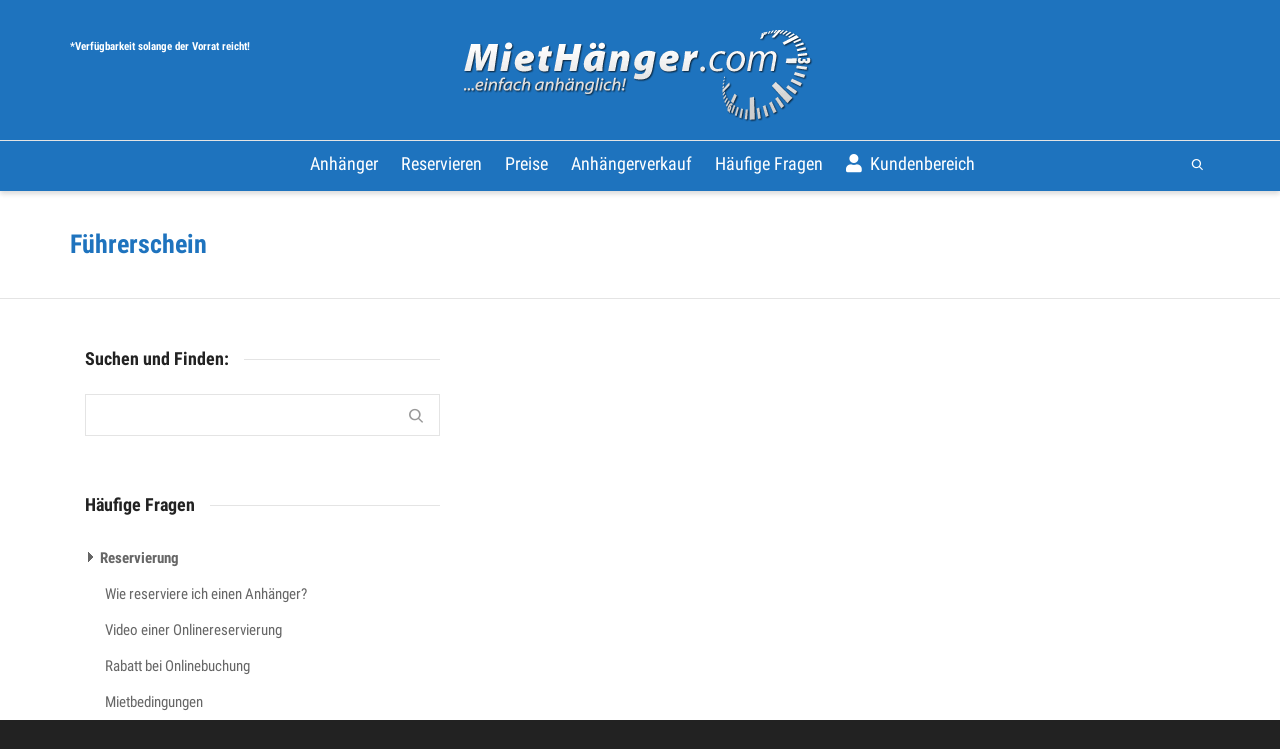

--- FILE ---
content_type: text/html; charset=UTF-8
request_url: https://miethaenger.com/thema/haeufige-fragen/fuehrerschein/
body_size: 30155
content:
<!DOCTYPE html>

<!--// OPEN HTML //-->
<html lang="de" prefix="og: http://ogp.me/ns#">

	<!--// OPEN HEAD //-->
	<head><meta charset="UTF-8" /><script>if(navigator.userAgent.match(/MSIE|Internet Explorer/i)||navigator.userAgent.match(/Trident\/7\..*?rv:11/i)){var href=document.location.href;if(!href.match(/[?&]nowprocket/)){if(href.indexOf("?")==-1){if(href.indexOf("#")==-1){document.location.href=href+"?nowprocket=1"}else{document.location.href=href.replace("#","?nowprocket=1#")}}else{if(href.indexOf("#")==-1){document.location.href=href+"&nowprocket=1"}else{document.location.href=href.replace("#","&nowprocket=1#")}}}}</script><script>(()=>{class RocketLazyLoadScripts{constructor(){this.v="2.0.4",this.userEvents=["keydown","keyup","mousedown","mouseup","mousemove","mouseover","mouseout","touchmove","touchstart","touchend","touchcancel","wheel","click","dblclick","input"],this.attributeEvents=["onblur","onclick","oncontextmenu","ondblclick","onfocus","onmousedown","onmouseenter","onmouseleave","onmousemove","onmouseout","onmouseover","onmouseup","onmousewheel","onscroll","onsubmit"]}async t(){this.i(),this.o(),/iP(ad|hone)/.test(navigator.userAgent)&&this.h(),this.u(),this.l(this),this.m(),this.k(this),this.p(this),this._(),await Promise.all([this.R(),this.L()]),this.lastBreath=Date.now(),this.S(this),this.P(),this.D(),this.O(),this.M(),await this.C(this.delayedScripts.normal),await this.C(this.delayedScripts.defer),await this.C(this.delayedScripts.async),await this.T(),await this.F(),await this.j(),await this.A(),window.dispatchEvent(new Event("rocket-allScriptsLoaded")),this.everythingLoaded=!0,this.lastTouchEnd&&await new Promise(t=>setTimeout(t,500-Date.now()+this.lastTouchEnd)),this.I(),this.H(),this.U(),this.W()}i(){this.CSPIssue=sessionStorage.getItem("rocketCSPIssue"),document.addEventListener("securitypolicyviolation",t=>{this.CSPIssue||"script-src-elem"!==t.violatedDirective||"data"!==t.blockedURI||(this.CSPIssue=!0,sessionStorage.setItem("rocketCSPIssue",!0))},{isRocket:!0})}o(){window.addEventListener("pageshow",t=>{this.persisted=t.persisted,this.realWindowLoadedFired=!0},{isRocket:!0}),window.addEventListener("pagehide",()=>{this.onFirstUserAction=null},{isRocket:!0})}h(){let t;function e(e){t=e}window.addEventListener("touchstart",e,{isRocket:!0}),window.addEventListener("touchend",function i(o){o.changedTouches[0]&&t.changedTouches[0]&&Math.abs(o.changedTouches[0].pageX-t.changedTouches[0].pageX)<10&&Math.abs(o.changedTouches[0].pageY-t.changedTouches[0].pageY)<10&&o.timeStamp-t.timeStamp<200&&(window.removeEventListener("touchstart",e,{isRocket:!0}),window.removeEventListener("touchend",i,{isRocket:!0}),"INPUT"===o.target.tagName&&"text"===o.target.type||(o.target.dispatchEvent(new TouchEvent("touchend",{target:o.target,bubbles:!0})),o.target.dispatchEvent(new MouseEvent("mouseover",{target:o.target,bubbles:!0})),o.target.dispatchEvent(new PointerEvent("click",{target:o.target,bubbles:!0,cancelable:!0,detail:1,clientX:o.changedTouches[0].clientX,clientY:o.changedTouches[0].clientY})),event.preventDefault()))},{isRocket:!0})}q(t){this.userActionTriggered||("mousemove"!==t.type||this.firstMousemoveIgnored?"keyup"===t.type||"mouseover"===t.type||"mouseout"===t.type||(this.userActionTriggered=!0,this.onFirstUserAction&&this.onFirstUserAction()):this.firstMousemoveIgnored=!0),"click"===t.type&&t.preventDefault(),t.stopPropagation(),t.stopImmediatePropagation(),"touchstart"===this.lastEvent&&"touchend"===t.type&&(this.lastTouchEnd=Date.now()),"click"===t.type&&(this.lastTouchEnd=0),this.lastEvent=t.type,t.composedPath&&t.composedPath()[0].getRootNode()instanceof ShadowRoot&&(t.rocketTarget=t.composedPath()[0]),this.savedUserEvents.push(t)}u(){this.savedUserEvents=[],this.userEventHandler=this.q.bind(this),this.userEvents.forEach(t=>window.addEventListener(t,this.userEventHandler,{passive:!1,isRocket:!0})),document.addEventListener("visibilitychange",this.userEventHandler,{isRocket:!0})}U(){this.userEvents.forEach(t=>window.removeEventListener(t,this.userEventHandler,{passive:!1,isRocket:!0})),document.removeEventListener("visibilitychange",this.userEventHandler,{isRocket:!0}),this.savedUserEvents.forEach(t=>{(t.rocketTarget||t.target).dispatchEvent(new window[t.constructor.name](t.type,t))})}m(){const t="return false",e=Array.from(this.attributeEvents,t=>"data-rocket-"+t),i="["+this.attributeEvents.join("],[")+"]",o="[data-rocket-"+this.attributeEvents.join("],[data-rocket-")+"]",s=(e,i,o)=>{o&&o!==t&&(e.setAttribute("data-rocket-"+i,o),e["rocket"+i]=new Function("event",o),e.setAttribute(i,t))};new MutationObserver(t=>{for(const n of t)"attributes"===n.type&&(n.attributeName.startsWith("data-rocket-")||this.everythingLoaded?n.attributeName.startsWith("data-rocket-")&&this.everythingLoaded&&this.N(n.target,n.attributeName.substring(12)):s(n.target,n.attributeName,n.target.getAttribute(n.attributeName))),"childList"===n.type&&n.addedNodes.forEach(t=>{if(t.nodeType===Node.ELEMENT_NODE)if(this.everythingLoaded)for(const i of[t,...t.querySelectorAll(o)])for(const t of i.getAttributeNames())e.includes(t)&&this.N(i,t.substring(12));else for(const e of[t,...t.querySelectorAll(i)])for(const t of e.getAttributeNames())this.attributeEvents.includes(t)&&s(e,t,e.getAttribute(t))})}).observe(document,{subtree:!0,childList:!0,attributeFilter:[...this.attributeEvents,...e]})}I(){this.attributeEvents.forEach(t=>{document.querySelectorAll("[data-rocket-"+t+"]").forEach(e=>{this.N(e,t)})})}N(t,e){const i=t.getAttribute("data-rocket-"+e);i&&(t.setAttribute(e,i),t.removeAttribute("data-rocket-"+e))}k(t){Object.defineProperty(HTMLElement.prototype,"onclick",{get(){return this.rocketonclick||null},set(e){this.rocketonclick=e,this.setAttribute(t.everythingLoaded?"onclick":"data-rocket-onclick","this.rocketonclick(event)")}})}S(t){function e(e,i){let o=e[i];e[i]=null,Object.defineProperty(e,i,{get:()=>o,set(s){t.everythingLoaded?o=s:e["rocket"+i]=o=s}})}e(document,"onreadystatechange"),e(window,"onload"),e(window,"onpageshow");try{Object.defineProperty(document,"readyState",{get:()=>t.rocketReadyState,set(e){t.rocketReadyState=e},configurable:!0}),document.readyState="loading"}catch(t){console.log("WPRocket DJE readyState conflict, bypassing")}}l(t){this.originalAddEventListener=EventTarget.prototype.addEventListener,this.originalRemoveEventListener=EventTarget.prototype.removeEventListener,this.savedEventListeners=[],EventTarget.prototype.addEventListener=function(e,i,o){o&&o.isRocket||!t.B(e,this)&&!t.userEvents.includes(e)||t.B(e,this)&&!t.userActionTriggered||e.startsWith("rocket-")||t.everythingLoaded?t.originalAddEventListener.call(this,e,i,o):(t.savedEventListeners.push({target:this,remove:!1,type:e,func:i,options:o}),"mouseenter"!==e&&"mouseleave"!==e||t.originalAddEventListener.call(this,e,t.savedUserEvents.push,o))},EventTarget.prototype.removeEventListener=function(e,i,o){o&&o.isRocket||!t.B(e,this)&&!t.userEvents.includes(e)||t.B(e,this)&&!t.userActionTriggered||e.startsWith("rocket-")||t.everythingLoaded?t.originalRemoveEventListener.call(this,e,i,o):t.savedEventListeners.push({target:this,remove:!0,type:e,func:i,options:o})}}J(t,e){this.savedEventListeners=this.savedEventListeners.filter(i=>{let o=i.type,s=i.target||window;return e!==o||t!==s||(this.B(o,s)&&(i.type="rocket-"+o),this.$(i),!1)})}H(){EventTarget.prototype.addEventListener=this.originalAddEventListener,EventTarget.prototype.removeEventListener=this.originalRemoveEventListener,this.savedEventListeners.forEach(t=>this.$(t))}$(t){t.remove?this.originalRemoveEventListener.call(t.target,t.type,t.func,t.options):this.originalAddEventListener.call(t.target,t.type,t.func,t.options)}p(t){let e;function i(e){return t.everythingLoaded?e:e.split(" ").map(t=>"load"===t||t.startsWith("load.")?"rocket-jquery-load":t).join(" ")}function o(o){function s(e){const s=o.fn[e];o.fn[e]=o.fn.init.prototype[e]=function(){return this[0]===window&&t.userActionTriggered&&("string"==typeof arguments[0]||arguments[0]instanceof String?arguments[0]=i(arguments[0]):"object"==typeof arguments[0]&&Object.keys(arguments[0]).forEach(t=>{const e=arguments[0][t];delete arguments[0][t],arguments[0][i(t)]=e})),s.apply(this,arguments),this}}if(o&&o.fn&&!t.allJQueries.includes(o)){const e={DOMContentLoaded:[],"rocket-DOMContentLoaded":[]};for(const t in e)document.addEventListener(t,()=>{e[t].forEach(t=>t())},{isRocket:!0});o.fn.ready=o.fn.init.prototype.ready=function(i){function s(){parseInt(o.fn.jquery)>2?setTimeout(()=>i.bind(document)(o)):i.bind(document)(o)}return"function"==typeof i&&(t.realDomReadyFired?!t.userActionTriggered||t.fauxDomReadyFired?s():e["rocket-DOMContentLoaded"].push(s):e.DOMContentLoaded.push(s)),o([])},s("on"),s("one"),s("off"),t.allJQueries.push(o)}e=o}t.allJQueries=[],o(window.jQuery),Object.defineProperty(window,"jQuery",{get:()=>e,set(t){o(t)}})}P(){const t=new Map;document.write=document.writeln=function(e){const i=document.currentScript,o=document.createRange(),s=i.parentElement;let n=t.get(i);void 0===n&&(n=i.nextSibling,t.set(i,n));const c=document.createDocumentFragment();o.setStart(c,0),c.appendChild(o.createContextualFragment(e)),s.insertBefore(c,n)}}async R(){return new Promise(t=>{this.userActionTriggered?t():this.onFirstUserAction=t})}async L(){return new Promise(t=>{document.addEventListener("DOMContentLoaded",()=>{this.realDomReadyFired=!0,t()},{isRocket:!0})})}async j(){return this.realWindowLoadedFired?Promise.resolve():new Promise(t=>{window.addEventListener("load",t,{isRocket:!0})})}M(){this.pendingScripts=[];this.scriptsMutationObserver=new MutationObserver(t=>{for(const e of t)e.addedNodes.forEach(t=>{"SCRIPT"!==t.tagName||t.noModule||t.isWPRocket||this.pendingScripts.push({script:t,promise:new Promise(e=>{const i=()=>{const i=this.pendingScripts.findIndex(e=>e.script===t);i>=0&&this.pendingScripts.splice(i,1),e()};t.addEventListener("load",i,{isRocket:!0}),t.addEventListener("error",i,{isRocket:!0}),setTimeout(i,1e3)})})})}),this.scriptsMutationObserver.observe(document,{childList:!0,subtree:!0})}async F(){await this.X(),this.pendingScripts.length?(await this.pendingScripts[0].promise,await this.F()):this.scriptsMutationObserver.disconnect()}D(){this.delayedScripts={normal:[],async:[],defer:[]},document.querySelectorAll("script[type$=rocketlazyloadscript]").forEach(t=>{t.hasAttribute("data-rocket-src")?t.hasAttribute("async")&&!1!==t.async?this.delayedScripts.async.push(t):t.hasAttribute("defer")&&!1!==t.defer||"module"===t.getAttribute("data-rocket-type")?this.delayedScripts.defer.push(t):this.delayedScripts.normal.push(t):this.delayedScripts.normal.push(t)})}async _(){await this.L();let t=[];document.querySelectorAll("script[type$=rocketlazyloadscript][data-rocket-src]").forEach(e=>{let i=e.getAttribute("data-rocket-src");if(i&&!i.startsWith("data:")){i.startsWith("//")&&(i=location.protocol+i);try{const o=new URL(i).origin;o!==location.origin&&t.push({src:o,crossOrigin:e.crossOrigin||"module"===e.getAttribute("data-rocket-type")})}catch(t){}}}),t=[...new Map(t.map(t=>[JSON.stringify(t),t])).values()],this.Y(t,"preconnect")}async G(t){if(await this.K(),!0!==t.noModule||!("noModule"in HTMLScriptElement.prototype))return new Promise(e=>{let i;function o(){(i||t).setAttribute("data-rocket-status","executed"),e()}try{if(navigator.userAgent.includes("Firefox/")||""===navigator.vendor||this.CSPIssue)i=document.createElement("script"),[...t.attributes].forEach(t=>{let e=t.nodeName;"type"!==e&&("data-rocket-type"===e&&(e="type"),"data-rocket-src"===e&&(e="src"),i.setAttribute(e,t.nodeValue))}),t.text&&(i.text=t.text),t.nonce&&(i.nonce=t.nonce),i.hasAttribute("src")?(i.addEventListener("load",o,{isRocket:!0}),i.addEventListener("error",()=>{i.setAttribute("data-rocket-status","failed-network"),e()},{isRocket:!0}),setTimeout(()=>{i.isConnected||e()},1)):(i.text=t.text,o()),i.isWPRocket=!0,t.parentNode.replaceChild(i,t);else{const i=t.getAttribute("data-rocket-type"),s=t.getAttribute("data-rocket-src");i?(t.type=i,t.removeAttribute("data-rocket-type")):t.removeAttribute("type"),t.addEventListener("load",o,{isRocket:!0}),t.addEventListener("error",i=>{this.CSPIssue&&i.target.src.startsWith("data:")?(console.log("WPRocket: CSP fallback activated"),t.removeAttribute("src"),this.G(t).then(e)):(t.setAttribute("data-rocket-status","failed-network"),e())},{isRocket:!0}),s?(t.fetchPriority="high",t.removeAttribute("data-rocket-src"),t.src=s):t.src="data:text/javascript;base64,"+window.btoa(unescape(encodeURIComponent(t.text)))}}catch(i){t.setAttribute("data-rocket-status","failed-transform"),e()}});t.setAttribute("data-rocket-status","skipped")}async C(t){const e=t.shift();return e?(e.isConnected&&await this.G(e),this.C(t)):Promise.resolve()}O(){this.Y([...this.delayedScripts.normal,...this.delayedScripts.defer,...this.delayedScripts.async],"preload")}Y(t,e){this.trash=this.trash||[];let i=!0;var o=document.createDocumentFragment();t.forEach(t=>{const s=t.getAttribute&&t.getAttribute("data-rocket-src")||t.src;if(s&&!s.startsWith("data:")){const n=document.createElement("link");n.href=s,n.rel=e,"preconnect"!==e&&(n.as="script",n.fetchPriority=i?"high":"low"),t.getAttribute&&"module"===t.getAttribute("data-rocket-type")&&(n.crossOrigin=!0),t.crossOrigin&&(n.crossOrigin=t.crossOrigin),t.integrity&&(n.integrity=t.integrity),t.nonce&&(n.nonce=t.nonce),o.appendChild(n),this.trash.push(n),i=!1}}),document.head.appendChild(o)}W(){this.trash.forEach(t=>t.remove())}async T(){try{document.readyState="interactive"}catch(t){}this.fauxDomReadyFired=!0;try{await this.K(),this.J(document,"readystatechange"),document.dispatchEvent(new Event("rocket-readystatechange")),await this.K(),document.rocketonreadystatechange&&document.rocketonreadystatechange(),await this.K(),this.J(document,"DOMContentLoaded"),document.dispatchEvent(new Event("rocket-DOMContentLoaded")),await this.K(),this.J(window,"DOMContentLoaded"),window.dispatchEvent(new Event("rocket-DOMContentLoaded"))}catch(t){console.error(t)}}async A(){try{document.readyState="complete"}catch(t){}try{await this.K(),this.J(document,"readystatechange"),document.dispatchEvent(new Event("rocket-readystatechange")),await this.K(),document.rocketonreadystatechange&&document.rocketonreadystatechange(),await this.K(),this.J(window,"load"),window.dispatchEvent(new Event("rocket-load")),await this.K(),window.rocketonload&&window.rocketonload(),await this.K(),this.allJQueries.forEach(t=>t(window).trigger("rocket-jquery-load")),await this.K(),this.J(window,"pageshow");const t=new Event("rocket-pageshow");t.persisted=this.persisted,window.dispatchEvent(t),await this.K(),window.rocketonpageshow&&window.rocketonpageshow({persisted:this.persisted})}catch(t){console.error(t)}}async K(){Date.now()-this.lastBreath>45&&(await this.X(),this.lastBreath=Date.now())}async X(){return document.hidden?new Promise(t=>setTimeout(t)):new Promise(t=>requestAnimationFrame(t))}B(t,e){return e===document&&"readystatechange"===t||(e===document&&"DOMContentLoaded"===t||(e===window&&"DOMContentLoaded"===t||(e===window&&"load"===t||e===window&&"pageshow"===t)))}static run(){(new RocketLazyLoadScripts).t()}}RocketLazyLoadScripts.run()})();</script>
				
		<!--// SITE META //-->
			
		<meta name="viewport" content="width=device-width, initial-scale=1.0" />
				
		<!--// PINGBACK //-->
		<link rel="pingback" href="https://miethaenger.com/xmlrpc.php" />

		<!--// WORDPRESS HEAD HOOK //-->
		<title>Führerschein Archive - MietHänger | Anhänger mieten Berlin | Anhängerverleih | PKW Anhängervermietung</title>
    <script type="rocketlazyloadscript">
        writeCookie();
        function writeCookie()
        {
            the_cookie = document.cookie;
            if( the_cookie ){
                if( window.devicePixelRatio >= 2 ){
                    the_cookie = "pixel_ratio="+window.devicePixelRatio+";"+the_cookie;
                    document.cookie = the_cookie;
                }
            }
        }
    </script>
<meta name='robots' content='max-image-preview:large' />
	<style>img:is([sizes="auto" i], [sizes^="auto," i]) { contain-intrinsic-size: 3000px 1500px }</style>
	
<!-- This site is optimized with the Yoast SEO Premium plugin v6.2 - https://yoa.st/1yg?utm_content=6.2 -->
<link rel="canonical" href="https://miethaenger.com/thema/haeufige-fragen/fuehrerschein/" />
<meta property="og:locale" content="de_DE" />
<meta property="og:type" content="object" />
<meta property="og:title" content="Führerschein Archive - MietHänger | Anhänger mieten Berlin | Anhängerverleih | PKW Anhängervermietung" />
<meta property="og:url" content="https://miethaenger.com/thema/haeufige-fragen/fuehrerschein/" />
<meta property="og:site_name" content="MietHänger | Anhänger mieten Berlin | Anhängerverleih | PKW Anhängervermietung" />
<meta name="twitter:card" content="summary_large_image" />
<meta name="twitter:title" content="Führerschein Archive - MietHänger | Anhänger mieten Berlin | Anhängerverleih | PKW Anhängervermietung" />
<script type='application/ld+json'>{"@context":"http:\/\/schema.org","@type":"WebSite","@id":"#website","url":"https:\/\/miethaenger.com\/","name":"MietH\u00e4nger | Anh\u00e4nger mieten Berlin | Anh\u00e4ngerverleih | PKW Anh\u00e4ngervermietung","potentialAction":{"@type":"SearchAction","target":"https:\/\/miethaenger.com\/?s={search_term_string}","query-input":"required name=search_term_string"}}</script>
<!-- / Yoast SEO Premium plugin. -->

<link rel="amphtml" href="https://miethaenger.com/thema/haeufige-fragen/fuehrerschein/?amp" /><link rel='dns-prefetch' href='//maps.google.com' />
<link rel="alternate" type="application/rss+xml" title="MietHänger | Anhänger mieten Berlin | Anhängerverleih | PKW Anhängervermietung &raquo; Feed" href="https://miethaenger.com/feed/" />
<link rel="alternate" type="application/rss+xml" title="MietHänger | Anhänger mieten Berlin | Anhängerverleih | PKW Anhängervermietung &raquo; Kommentar-Feed" href="https://miethaenger.com/comments/feed/" />
<link rel="alternate" type="application/rss+xml" title="MietHänger | Anhänger mieten Berlin | Anhängerverleih | PKW Anhängervermietung &raquo; Führerschein Kategorie-Feed" href="https://miethaenger.com/thema/haeufige-fragen/fuehrerschein/feed/" />
<style id='wp-emoji-styles-inline-css' type='text/css'>

	img.wp-smiley, img.emoji {
		display: inline !important;
		border: none !important;
		box-shadow: none !important;
		height: 1em !important;
		width: 1em !important;
		margin: 0 0.07em !important;
		vertical-align: -0.1em !important;
		background: none !important;
		padding: 0 !important;
	}
</style>
<link rel='stylesheet' id='wp-block-library-css' href='https://miethaenger.com/wp-includes/css/dist/block-library/style.min.css?ver=6.8.3' type='text/css' media='all' />
<style id='classic-theme-styles-inline-css' type='text/css'>
/*! This file is auto-generated */
.wp-block-button__link{color:#fff;background-color:#32373c;border-radius:9999px;box-shadow:none;text-decoration:none;padding:calc(.667em + 2px) calc(1.333em + 2px);font-size:1.125em}.wp-block-file__button{background:#32373c;color:#fff;text-decoration:none}
</style>
<style id='global-styles-inline-css' type='text/css'>
:root{--wp--preset--aspect-ratio--square: 1;--wp--preset--aspect-ratio--4-3: 4/3;--wp--preset--aspect-ratio--3-4: 3/4;--wp--preset--aspect-ratio--3-2: 3/2;--wp--preset--aspect-ratio--2-3: 2/3;--wp--preset--aspect-ratio--16-9: 16/9;--wp--preset--aspect-ratio--9-16: 9/16;--wp--preset--color--black: #000000;--wp--preset--color--cyan-bluish-gray: #abb8c3;--wp--preset--color--white: #ffffff;--wp--preset--color--pale-pink: #f78da7;--wp--preset--color--vivid-red: #cf2e2e;--wp--preset--color--luminous-vivid-orange: #ff6900;--wp--preset--color--luminous-vivid-amber: #fcb900;--wp--preset--color--light-green-cyan: #7bdcb5;--wp--preset--color--vivid-green-cyan: #00d084;--wp--preset--color--pale-cyan-blue: #8ed1fc;--wp--preset--color--vivid-cyan-blue: #0693e3;--wp--preset--color--vivid-purple: #9b51e0;--wp--preset--gradient--vivid-cyan-blue-to-vivid-purple: linear-gradient(135deg,rgba(6,147,227,1) 0%,rgb(155,81,224) 100%);--wp--preset--gradient--light-green-cyan-to-vivid-green-cyan: linear-gradient(135deg,rgb(122,220,180) 0%,rgb(0,208,130) 100%);--wp--preset--gradient--luminous-vivid-amber-to-luminous-vivid-orange: linear-gradient(135deg,rgba(252,185,0,1) 0%,rgba(255,105,0,1) 100%);--wp--preset--gradient--luminous-vivid-orange-to-vivid-red: linear-gradient(135deg,rgba(255,105,0,1) 0%,rgb(207,46,46) 100%);--wp--preset--gradient--very-light-gray-to-cyan-bluish-gray: linear-gradient(135deg,rgb(238,238,238) 0%,rgb(169,184,195) 100%);--wp--preset--gradient--cool-to-warm-spectrum: linear-gradient(135deg,rgb(74,234,220) 0%,rgb(151,120,209) 20%,rgb(207,42,186) 40%,rgb(238,44,130) 60%,rgb(251,105,98) 80%,rgb(254,248,76) 100%);--wp--preset--gradient--blush-light-purple: linear-gradient(135deg,rgb(255,206,236) 0%,rgb(152,150,240) 100%);--wp--preset--gradient--blush-bordeaux: linear-gradient(135deg,rgb(254,205,165) 0%,rgb(254,45,45) 50%,rgb(107,0,62) 100%);--wp--preset--gradient--luminous-dusk: linear-gradient(135deg,rgb(255,203,112) 0%,rgb(199,81,192) 50%,rgb(65,88,208) 100%);--wp--preset--gradient--pale-ocean: linear-gradient(135deg,rgb(255,245,203) 0%,rgb(182,227,212) 50%,rgb(51,167,181) 100%);--wp--preset--gradient--electric-grass: linear-gradient(135deg,rgb(202,248,128) 0%,rgb(113,206,126) 100%);--wp--preset--gradient--midnight: linear-gradient(135deg,rgb(2,3,129) 0%,rgb(40,116,252) 100%);--wp--preset--font-size--small: 13px;--wp--preset--font-size--medium: 20px;--wp--preset--font-size--large: 36px;--wp--preset--font-size--x-large: 42px;--wp--preset--spacing--20: 0.44rem;--wp--preset--spacing--30: 0.67rem;--wp--preset--spacing--40: 1rem;--wp--preset--spacing--50: 1.5rem;--wp--preset--spacing--60: 2.25rem;--wp--preset--spacing--70: 3.38rem;--wp--preset--spacing--80: 5.06rem;--wp--preset--shadow--natural: 6px 6px 9px rgba(0, 0, 0, 0.2);--wp--preset--shadow--deep: 12px 12px 50px rgba(0, 0, 0, 0.4);--wp--preset--shadow--sharp: 6px 6px 0px rgba(0, 0, 0, 0.2);--wp--preset--shadow--outlined: 6px 6px 0px -3px rgba(255, 255, 255, 1), 6px 6px rgba(0, 0, 0, 1);--wp--preset--shadow--crisp: 6px 6px 0px rgba(0, 0, 0, 1);}:where(.is-layout-flex){gap: 0.5em;}:where(.is-layout-grid){gap: 0.5em;}body .is-layout-flex{display: flex;}.is-layout-flex{flex-wrap: wrap;align-items: center;}.is-layout-flex > :is(*, div){margin: 0;}body .is-layout-grid{display: grid;}.is-layout-grid > :is(*, div){margin: 0;}:where(.wp-block-columns.is-layout-flex){gap: 2em;}:where(.wp-block-columns.is-layout-grid){gap: 2em;}:where(.wp-block-post-template.is-layout-flex){gap: 1.25em;}:where(.wp-block-post-template.is-layout-grid){gap: 1.25em;}.has-black-color{color: var(--wp--preset--color--black) !important;}.has-cyan-bluish-gray-color{color: var(--wp--preset--color--cyan-bluish-gray) !important;}.has-white-color{color: var(--wp--preset--color--white) !important;}.has-pale-pink-color{color: var(--wp--preset--color--pale-pink) !important;}.has-vivid-red-color{color: var(--wp--preset--color--vivid-red) !important;}.has-luminous-vivid-orange-color{color: var(--wp--preset--color--luminous-vivid-orange) !important;}.has-luminous-vivid-amber-color{color: var(--wp--preset--color--luminous-vivid-amber) !important;}.has-light-green-cyan-color{color: var(--wp--preset--color--light-green-cyan) !important;}.has-vivid-green-cyan-color{color: var(--wp--preset--color--vivid-green-cyan) !important;}.has-pale-cyan-blue-color{color: var(--wp--preset--color--pale-cyan-blue) !important;}.has-vivid-cyan-blue-color{color: var(--wp--preset--color--vivid-cyan-blue) !important;}.has-vivid-purple-color{color: var(--wp--preset--color--vivid-purple) !important;}.has-black-background-color{background-color: var(--wp--preset--color--black) !important;}.has-cyan-bluish-gray-background-color{background-color: var(--wp--preset--color--cyan-bluish-gray) !important;}.has-white-background-color{background-color: var(--wp--preset--color--white) !important;}.has-pale-pink-background-color{background-color: var(--wp--preset--color--pale-pink) !important;}.has-vivid-red-background-color{background-color: var(--wp--preset--color--vivid-red) !important;}.has-luminous-vivid-orange-background-color{background-color: var(--wp--preset--color--luminous-vivid-orange) !important;}.has-luminous-vivid-amber-background-color{background-color: var(--wp--preset--color--luminous-vivid-amber) !important;}.has-light-green-cyan-background-color{background-color: var(--wp--preset--color--light-green-cyan) !important;}.has-vivid-green-cyan-background-color{background-color: var(--wp--preset--color--vivid-green-cyan) !important;}.has-pale-cyan-blue-background-color{background-color: var(--wp--preset--color--pale-cyan-blue) !important;}.has-vivid-cyan-blue-background-color{background-color: var(--wp--preset--color--vivid-cyan-blue) !important;}.has-vivid-purple-background-color{background-color: var(--wp--preset--color--vivid-purple) !important;}.has-black-border-color{border-color: var(--wp--preset--color--black) !important;}.has-cyan-bluish-gray-border-color{border-color: var(--wp--preset--color--cyan-bluish-gray) !important;}.has-white-border-color{border-color: var(--wp--preset--color--white) !important;}.has-pale-pink-border-color{border-color: var(--wp--preset--color--pale-pink) !important;}.has-vivid-red-border-color{border-color: var(--wp--preset--color--vivid-red) !important;}.has-luminous-vivid-orange-border-color{border-color: var(--wp--preset--color--luminous-vivid-orange) !important;}.has-luminous-vivid-amber-border-color{border-color: var(--wp--preset--color--luminous-vivid-amber) !important;}.has-light-green-cyan-border-color{border-color: var(--wp--preset--color--light-green-cyan) !important;}.has-vivid-green-cyan-border-color{border-color: var(--wp--preset--color--vivid-green-cyan) !important;}.has-pale-cyan-blue-border-color{border-color: var(--wp--preset--color--pale-cyan-blue) !important;}.has-vivid-cyan-blue-border-color{border-color: var(--wp--preset--color--vivid-cyan-blue) !important;}.has-vivid-purple-border-color{border-color: var(--wp--preset--color--vivid-purple) !important;}.has-vivid-cyan-blue-to-vivid-purple-gradient-background{background: var(--wp--preset--gradient--vivid-cyan-blue-to-vivid-purple) !important;}.has-light-green-cyan-to-vivid-green-cyan-gradient-background{background: var(--wp--preset--gradient--light-green-cyan-to-vivid-green-cyan) !important;}.has-luminous-vivid-amber-to-luminous-vivid-orange-gradient-background{background: var(--wp--preset--gradient--luminous-vivid-amber-to-luminous-vivid-orange) !important;}.has-luminous-vivid-orange-to-vivid-red-gradient-background{background: var(--wp--preset--gradient--luminous-vivid-orange-to-vivid-red) !important;}.has-very-light-gray-to-cyan-bluish-gray-gradient-background{background: var(--wp--preset--gradient--very-light-gray-to-cyan-bluish-gray) !important;}.has-cool-to-warm-spectrum-gradient-background{background: var(--wp--preset--gradient--cool-to-warm-spectrum) !important;}.has-blush-light-purple-gradient-background{background: var(--wp--preset--gradient--blush-light-purple) !important;}.has-blush-bordeaux-gradient-background{background: var(--wp--preset--gradient--blush-bordeaux) !important;}.has-luminous-dusk-gradient-background{background: var(--wp--preset--gradient--luminous-dusk) !important;}.has-pale-ocean-gradient-background{background: var(--wp--preset--gradient--pale-ocean) !important;}.has-electric-grass-gradient-background{background: var(--wp--preset--gradient--electric-grass) !important;}.has-midnight-gradient-background{background: var(--wp--preset--gradient--midnight) !important;}.has-small-font-size{font-size: var(--wp--preset--font-size--small) !important;}.has-medium-font-size{font-size: var(--wp--preset--font-size--medium) !important;}.has-large-font-size{font-size: var(--wp--preset--font-size--large) !important;}.has-x-large-font-size{font-size: var(--wp--preset--font-size--x-large) !important;}
:where(.wp-block-post-template.is-layout-flex){gap: 1.25em;}:where(.wp-block-post-template.is-layout-grid){gap: 1.25em;}
:where(.wp-block-columns.is-layout-flex){gap: 2em;}:where(.wp-block-columns.is-layout-grid){gap: 2em;}
:root :where(.wp-block-pullquote){font-size: 1.5em;line-height: 1.6;}
</style>
<link rel='stylesheet' id='bootstrap-css' href='https://miethaenger.com/wp-content/themes/dante/css/bootstrap.min.css' type='text/css' media='all' />
<link data-minify="1" rel='stylesheet' id='dante-parent-style-css' href='https://miethaenger.com/wp-content/cache/min/1/wp-content/themes/dante/style.css?ver=1716962657' type='text/css' media='all' />
<link rel='stylesheet' id='wpca-core-css' href='https://miethaenger.com/wp-content/plugins/wp-cookie-allow/modules/core/css/wpca-core.min.css?ver=3.2.15' type='text/css' media='all' />
<link rel='stylesheet' id='wpca-replacement-css' href='https://miethaenger.com/wp-content/plugins/wp-cookie-allow/modules/automate-replace/css/wpca-automate-replace.min.css?ver=3.2.15' type='text/css' media='all' />
<link rel='stylesheet' id='wpca-frontend-css' href='https://miethaenger.com/wp-content/plugins/wp-cookie-allow/modules/frontend/css/wpca-frontend.min.css?ver=3.2.15' type='text/css' media='all' />
<link data-minify="1" rel='stylesheet' id='netgo-expandable-collapsible-menu-css' href='https://miethaenger.com/wp-content/cache/min/1/wp-content/plugins/netgo-expandablecollapsible-menu/include/styles.css?ver=1716962657' type='text/css' media='screen' />
<link data-minify="1" rel='stylesheet' id='dante-google-fonts-css' href='https://miethaenger.com/wp-content/cache/min/1/wp-content/uploads/fonts/a79214ad6333ea14846a64298928a98c/font.css?ver=1716962657' type='text/css' media='all' />
<link data-minify="1" rel='stylesheet' id='font-awesome-v5-css' href='https://miethaenger.com/wp-content/cache/min/1/wp-content/themes/dante/css/font-awesome.min.css?ver=1716962657' type='text/css' media='all' />
<link rel='stylesheet' id='font-awesome-v4shims-css' href='https://miethaenger.com/wp-content/themes/dante/css/v4-shims.min.css' type='text/css' media='all' />
<link data-minify="1" rel='stylesheet' id='ssgizmo-css' href='https://miethaenger.com/wp-content/cache/min/1/wp-content/themes/dante/css/ss-gizmo.css?ver=1716962657' type='text/css' media='all' />
<link rel='stylesheet' id='sf-main-css' href='https://miethaenger.com/wp-content/themes/dante-child/style.css' type='text/css' media='all' />
<link data-minify="1" rel='stylesheet' id='sf-responsive-css' href='https://miethaenger.com/wp-content/cache/min/1/wp-content/themes/dante/css/responsive.css?ver=1716962657' type='text/css' media='all' />
<style id='rocket-lazyload-inline-css' type='text/css'>
.rll-youtube-player{position:relative;padding-bottom:56.23%;height:0;overflow:hidden;max-width:100%;}.rll-youtube-player:focus-within{outline: 2px solid currentColor;outline-offset: 5px;}.rll-youtube-player iframe{position:absolute;top:0;left:0;width:100%;height:100%;z-index:100;background:0 0}.rll-youtube-player img{bottom:0;display:block;left:0;margin:auto;max-width:100%;width:100%;position:absolute;right:0;top:0;border:none;height:auto;-webkit-transition:.4s all;-moz-transition:.4s all;transition:.4s all}.rll-youtube-player img:hover{-webkit-filter:brightness(75%)}.rll-youtube-player .play{height:100%;width:100%;left:0;top:0;position:absolute;background:url(https://miethaenger.com/wp-content/plugins/wp-rocket/assets/img/youtube.png) no-repeat center;background-color: transparent !important;cursor:pointer;border:none;}
</style>
		<script type="rocketlazyloadscript" data-rocket-type='text/javascript'>
		/* <![CDATA[ */
		var wpcaData = {"ns":"wpca","nonce":"41d2a5e37e","wpurl":"https:\/\/miethaenger.com","domain":"miethaenger.com","ajaxurl":"https:\/\/miethaenger.com\/wp-admin\/admin-ajax.php","referer":false,"currenturl":"https:\/\/miethaenger.com\/thema\/haeufige-fragen\/fuehrerschein\/","isms":false,"mspath":"\/","ssl":true,"cookieNameConsent":"wpca_consent","cookieNameCc":"wpca_cc","init3rdPartyTimeout":1000,"init3rdPartyItems":[],"doPlaceholder":true,"doPlaceholderParentSizing":true,"minPlacehoderDim":{"w":75,"h":75},"blockedAssetsUri":{"a":"#","js":"https:\/\/miethaenger.com\/wp-content\/plugins\/wp-cookie-allow\/assets\/js\/blocked.js","img":"https:\/\/miethaenger.com\/wp-content\/plugins\/wp-cookie-allow\/assets\/img\/blocked.jpg","iframe":"https:\/\/miethaenger.com\/wp-content\/plugins\/wp-cookie-allow\/assets\/file.html"},"ajaxContext":"fb6fabb70e82586ce9174a7b649c1ed9","needLogging":true,"layout":"box","cookieExpire":365,"cookiesBeforeConsent":1,"consentMethod":1,"policyCssClass":"wpca-policy-link","cookiePolicyPathRel":"","queryVarBypass":"wpca_bypass_consent","showLayer":true,"hasClose":false,"useXAsDismiss":false,"minScrollTop":0,"cookiePath":"\/","cookieDomain":"","bypassingConsent":false,"allowedCc":["functional","analytical","social-media","advertising","other"],"requiredCc":["functional"],"replaceResetBtn":true,"reloadAfterConsent":true,"animateDuration":200,"gtm":{"optimize":true,"dataLayerVar":"wpcaCc","dataLayerEventPrefix":"wpca_consent_"},"ccLabels":{"functional":"Funktionell","analytical":"Analyse","social-media":"Soziale Medien","advertising":"Werbung","other":"Andere"}};
		/* ]]> */
		</script>
		<script type="rocketlazyloadscript" data-rocket-type="text/javascript" data-rocket-src="https://miethaenger.com/wp-content/plugins/jquery-manager/assets/js/jquery-3.5.1.min.js" id="jquery-core-js"></script>
<script type="rocketlazyloadscript" data-rocket-type="text/javascript" data-rocket-src="https://miethaenger.com/wp-content/plugins/jquery-manager/assets/js/jquery-migrate-3.3.0.min.js" id="jquery-migrate-js" data-rocket-defer defer></script>
<script type="rocketlazyloadscript" data-minify="1" data-rocket-type="text/javascript" data-rocket-src="https://miethaenger.com/wp-content/cache/min/1/wp-content/plugins/netgo-expandablecollapsible-menu/include/script.js?ver=1716962657" id="netgo-expandable-collapsible-menu-js" data-rocket-defer defer></script>
<link rel="https://api.w.org/" href="https://miethaenger.com/wp-json/" /><link rel="alternate" title="JSON" type="application/json" href="https://miethaenger.com/wp-json/wp/v2/categories/27" /><meta name="generator" content="WordPress 6.8.3" />
			<script type="rocketlazyloadscript" data-rocket-type="text/javascript">
			var ajaxurl = 'https://miethaenger.com/wp-admin/admin-ajax.php';
			</script>
		<style type="text/css">
body, p, #commentform label, .contact-form label {font-size: 15px;line-height: 24px;}h1 {font-size: 26px;line-height: 37px;}h2 {font-size: 22px;line-height: 32px;}h3, .blog-item .quote-excerpt {font-size: 20px;line-height: 26px;}h4, .body-content.quote, #respond-wrap h3, #respond h3 {font-size: 18px;line-height: 22px;}h5 {font-size: 16px;line-height: 20px;}h6 {font-size: 14px;line-height: 18px;}nav .menu li {font-size: 18px;}::selection, ::-moz-selection {background-color: #1e73be; color: #fff;}.recent-post figure, span.highlighted, span.dropcap4, .loved-item:hover .loved-count, .flickr-widget li, .portfolio-grid li, input[type="submit"], .wpcf7 input.wpcf7-submit[type="submit"], .gform_wrapper input[type="submit"], .mymail-form input[type="submit"], .woocommerce-page nav.woocommerce-pagination ul li span.current, .woocommerce nav.woocommerce-pagination ul li span.current, figcaption .product-added, .woocommerce .wc-new-badge, .yith-wcwl-wishlistexistsbrowse a, .yith-wcwl-wishlistaddedbrowse a, .woocommerce .widget_layered_nav ul li.chosen > *, .woocommerce .widget_layered_nav_filters ul li a, .sticky-post-icon, .fw-video-close:hover {background-color: #1e73be!important; color: #ffffff;}a:hover, a:focus, #sidebar a:hover, .pagination-wrap a:hover, .carousel-nav a:hover, .portfolio-pagination div:hover > i, #footer a:hover, #copyright a, .beam-me-up a:hover span, .portfolio-item .portfolio-item-permalink, .read-more-link, .blog-item .read-more, .blog-item-details a:hover, .author-link, #reply-title small a, #respond .form-submit input:hover, span.dropcap2, .spb_divider.go_to_top a, love-it-wrapper:hover .love-it, .love-it-wrapper:hover span.love-count, .love-it-wrapper .loved, .comments-likes .loved span.love-count, .comments-likes a:hover i, .comments-likes .love-it-wrapper:hover a i, .comments-likes a:hover span, .love-it-wrapper:hover a i, .item-link:hover, #header-translation p a, #swift-slider .flex-caption-large h1 a:hover, .wooslider .slide-title a:hover, .caption-details-inner .details span > a, .caption-details-inner .chart span, .caption-details-inner .chart i, #swift-slider .flex-caption-large .chart i, #breadcrumbs a:hover, .ui-widget-content a:hover, .yith-wcwl-add-button a:hover, #product-img-slider li a.zoom:hover, .woocommerce .star-rating span, .article-body-wrap .share-links a:hover, ul.member-contact li a:hover, .price ins, .bag-product a.remove:hover, .bag-product-title a:hover, #back-to-top:hover,  ul.member-contact li a:hover, .fw-video-link-image:hover i, .ajax-search-results .all-results:hover, .search-result h5 a:hover .ui-state-default a:hover {color: #1e73be;}.carousel-wrap > a:hover, #mobile-menu ul li:hover > a {color: #1e73be!important;}.comments-likes a:hover span, .comments-likes a:hover i {color: #1e73be!important;}.read-more i:before, .read-more em:before {color: #1e73be;}input[type="text"]:focus, input[type="email"]:focus, input[type="tel"]:focus, textarea:focus, .bypostauthor .comment-wrap .comment-avatar,.search-form input:focus, .wpcf7 input:focus, .wpcf7 textarea:focus, .ginput_container input:focus, .ginput_container textarea:focus, .mymail-form input:focus, .mymail-form textarea:focus {border-color: #1e73be!important;}nav .menu ul li:first-child:after,.navigation a:hover > .nav-text, .returning-customer a:hover {border-bottom-color: #1e73be;}nav .menu ul ul li:first-child:after {border-right-color: #1e73be;}.spb_impact_text .spb_call_text {border-left-color: #1e73be;}.spb_impact_text .spb_button span {color: #fff;}#respond .form-submit input#submit {border-color: #e4e4e4;background-color: #FFFFFF;}#respond .form-submit input#submit:hover {border-color: #1e73be;background-color: #1e73be;color: #ffffff;}.woocommerce .free-badge, .my-account-login-wrap .login-wrap form.login p.form-row input[type="submit"], .woocommerce .my-account-login-wrap form input[type="submit"] {background-color: #222222; color: #ffffff;}a[rel="tooltip"], ul.member-contact li a, .blog-item-details a, .post-info a, a.text-link, .tags-wrap .tags a, .logged-in-as a, .comment-meta-actions .edit-link, .comment-meta-actions .comment-reply, .read-more {border-color: #1e73be;}.super-search-go {border-color: #1e73be!important;}.super-search-go:hover {background: #1e73be!important;border-color: #1e73be!important;}body {color: #222222;}.pagination-wrap a, .search-pagination a {color: #222222;}.layout-boxed #header-search, .layout-boxed #super-search, body > .sf-super-search {background-color: #222222;}body {background: #222222 url(https://miethaenger.com/wp-content/themes/dante/images/preset-backgrounds/argyle.png) repeat center top fixed;}body {background-color: #222222;background-size: auto;}#main-container, .tm-toggle-button-wrap a {background-color: #FFFFFF;}a, .ui-widget-content a {color: #666666;}.pagination-wrap li a:hover, ul.bar-styling li:not(.selected) > a:hover, ul.bar-styling li > .comments-likes:hover, ul.page-numbers li > a:hover, ul.page-numbers li > span.current {color: #ffffff!important;background: #1e73be;border-color: #1e73be;}ul.bar-styling li > .comments-likes:hover * {color: #ffffff!important;}.pagination-wrap li a, .pagination-wrap li span, .pagination-wrap li span.expand, ul.bar-styling li > a, ul.bar-styling li > div, ul.page-numbers li > a, ul.page-numbers li > span, .curved-bar-styling, ul.bar-styling li > form input {border-color: #e4e4e4;}ul.bar-styling li > a, ul.bar-styling li > span, ul.bar-styling li > div, ul.bar-styling li > form input {background-color: #FFFFFF;}input[type="text"], input[type="password"], input[type="email"], input[type="tel"], textarea, select {border-color: #e4e4e4;background: #f7f7f7;}textarea:focus, input:focus {border-color: #999!important;}.modal-header {background: #f7f7f7;}.recent-post .post-details, .team-member .team-member-position, .portfolio-item h5.portfolio-subtitle, .mini-items .blog-item-details, .standard-post-content .blog-item-details, .masonry-items .blog-item .blog-item-details, .jobs > li .job-date, .search-item-content time, .search-item-content span, .blog-item-details a, .portfolio-details-wrap .date,  .portfolio-details-wrap .tags-link-wrap {color: #1e73be;}ul.bar-styling li.facebook > a:hover {color: #fff!important;background: #3b5998;border-color: #3b5998;}ul.bar-styling li.twitter > a:hover {color: #fff!important;background: #4099FF;border-color: #4099FF;}ul.bar-styling li.google-plus > a:hover {color: #fff!important;background: #d34836;border-color: #d34836;}ul.bar-styling li.pinterest > a:hover {color: #fff!important;background: #cb2027;border-color: #cb2027;}#header-search input, #header-search a, .super-search-close, #header-search i.ss-search {color: #ffffff;}#header-search a:hover, .super-search-close:hover {color: #1e73be;}.sf-super-search, .spb_supersearch_widget.asset-bg {background-color: #222222;}.sf-super-search .search-options .ss-dropdown > span, .sf-super-search .search-options input {color: #1e73be; border-bottom-color: #1e73be;}.sf-super-search .search-options .ss-dropdown ul li .fa-check {color: #1e73be;}.sf-super-search-go:hover, .sf-super-search-close:hover { background-color: #1e73be; border-color: #1e73be; color: #ffffff;}#top-bar {background: #1e73be; color: #ffffff;}#top-bar .tb-welcome {border-color: #f7f7f7;}#top-bar a {color: #ffffff;}#top-bar .menu li {border-left-color: #f7f7f7; border-right-color: #f7f7f7;}#top-bar .menu > li > a, #top-bar .menu > li.parent:after {color: #ffffff;}#top-bar .menu > li > a:hover, #top-bar a:hover {color: #ffffff;}#top-bar .show-menu {background-color: #f7f7f7;color: #222222;}#header-languages .current-language {background: #dddddd; color: #000000;}#header-section:before, #header .is-sticky .sticky-header, #header-section .is-sticky #main-nav.sticky-header, #header-section.header-6 .is-sticky #header.sticky-header, .ajax-search-wrap {background-color: #1e73be;background: -webkit-gradient(linear, 0% 0%, 0% 100%, from(#1e73be), to(#1e73be));background: -webkit-linear-gradient(top, #1e73be, #1e73be);background: -moz-linear-gradient(top, #1e73be, #1e73be);background: -ms-linear-gradient(top, #1e73be, #1e73be);background: -o-linear-gradient(top, #1e73be, #1e73be);}#logo img {padding-top: 0px;padding-bottom: 0px;}#logo img, #logo img.retina {width: 356px;}#logo {height: 100px!important;}#logo img {height: 100px;min-height:100px;}.header-container > .row, .header-5 header .container > .row, .header-6 header > .container > .row {height: 120px;}@media only screen and (max-width: 991px) {#logo img {max-height:100px;}}#header-section .header-menu .menu li, #mini-header .header-right nav .menu li {border-left-color: #e4e4e4;}#header-section #main-nav {border-top-color: #e4e4e4;}#top-header {border-bottom-color: #e4e4e4;}#top-header {border-bottom-color: #e4e4e4;}#top-header .th-right > nav .menu li, .ajax-search-wrap:after {border-bottom-color: #e4e4e4;}.ajax-search-wrap, .ajax-search-results, .search-result-pt .search-result {border-color: #e4e4e4;}.page-content {border-bottom-color: #e4e4e4;}.ajax-search-wrap input[type="text"], .search-result-pt h6, .no-search-results h6, .search-result h5 a {color: #ffffff;}.search-item-content time {color: #1e73be;}@media only screen and (max-width: 991px) {
			.naked-header #header-section, .naked-header #header-section:before, .naked-header #header .is-sticky .sticky-header, .naked-header .is-sticky #header.sticky-header {background-color: #1e73be;background: -webkit-gradient(linear, 0% 0%, 0% 100%, from(#1e73be), to(#1e73be));background: -webkit-linear-gradient(top, #1e73be, #1e73be);background: -moz-linear-gradient(top, #1e73be, #1e73be);background: -ms-linear-gradient(top, #1e73be, #1e73be);background: -o-linear-gradient(top, #1e73be, #1e73be);}
			}nav#main-navigation .menu > li > a span.nav-line {background-color: #1e73be;}.show-menu {background-color: #222222;color: #ffffff;}nav .menu > li:before {background: #1e73be;}nav .menu .sub-menu .parent > a:after {border-left-color: #1e73be;}nav .menu ul.sub-menu {background-color: #ffffff;}nav .menu ul.sub-menu li {border-bottom-color: #1e73be;border-bottom-style: dotted;}nav.mega-menu li .mega .sub .sub-menu, nav.mega-menu li .mega .sub .sub-menu li, nav.mega-menu li .sub-container.non-mega li, nav.mega-menu li .sub li.mega-hdr {border-top-color: #1e73be;border-top-style: dotted;}nav.mega-menu li .sub li.mega-hdr {border-right-color: #1e73be;border-right-style: dotted;}nav .menu > li.menu-item > a, nav .menu > li.menu-item.indicator-disabled > a, #menubar-controls a, nav.search-nav .menu>li>a, .naked-header .is-sticky nav .menu > li a {color: #ffffff;}nav .menu > li.menu-item:hover > a {color: #ffbb22;}nav .menu ul.sub-menu li.menu-item > a, nav .menu ul.sub-menu li > span, #top-bar nav .menu ul li > a {color: #1e73be;}nav .menu ul.sub-menu li.menu-item:hover > a {color: #ff8822!important; background: #dddddd;}nav .menu li.parent > a:after, nav .menu li.parent > a:after:hover {color: #aaa;}nav .menu li.current-menu-ancestor > a, nav .menu li.current-menu-item > a, #mobile-menu .menu ul li.current-menu-item > a, nav .menu li.current-scroll-item > a {color: #ffbb22;}nav .menu ul li.current-menu-ancestor > a, nav .menu ul li.current-menu-item > a {color: #000000; background: #dddddd;}#main-nav .header-right ul.menu > li, .wishlist-item {border-left-color: #1e73be;}#nav-search, #mini-search {background: #1e73be;}#nav-search a, #mini-search a {color: #ffffff;}.bag-header, .bag-product, .bag-empty, .wishlist-empty {border-color: #1e73be;}.bag-buttons a.sf-button.bag-button, .bag-buttons a.sf-button.wishlist-button, .bag-buttons a.sf-button.guest-button {background-color: #e4e4e4; color: #222222!important;}.bag-buttons a.checkout-button, .bag-buttons a.create-account-button, .woocommerce input.button.alt, .woocommerce .alt-button, .woocommerce button.button.alt, .woocommerce #account_details .login form p.form-row input[type="submit"], #login-form .modal-body form.login p.form-row input[type="submit"] {background: #222222; color: #ffffff;}.woocommerce .button.update-cart-button:hover, .woocommerce #account_details .login form p.form-row input[type="submit"]:hover, #login-form .modal-body form.login p.form-row input[type="submit"]:hover {background: #1e73be; color: #ffffff;}.woocommerce input.button.alt:hover, .woocommerce .alt-button:hover, .woocommerce button.button.alt:hover {background: #1e73be; color: #ffffff;}.shopping-bag:before, nav .menu ul.sub-menu li:first-child:before {border-bottom-color: #1e73be;}nav ul.menu > li.menu-item.sf-menu-item-btn > a {background-color: #ffbb22;color: #ffffff;}nav ul.menu > li.menu-item.sf-menu-item-btn:hover > a {color: #ffbb22;background-color: #ffffff;}#base-promo {background-color: #e4e4e4;}#base-promo > p, #base-promo.footer-promo-text > a, #base-promo.footer-promo-arrow > a {color: #222;}#base-promo.footer-promo-arrow:hover, #base-promo.footer-promo-text:hover {background-color: #1e73be;color: #ffffff;}#base-promo.footer-promo-arrow:hover > *, #base-promo.footer-promo-text:hover > * {color: #ffffff;}.page-heading {background-color: #ffffff;border-bottom-color: #e4e4e4;}.page-heading h1, .page-heading h3 {color: #1e73be;}#breadcrumbs {color: #333333;}#breadcrumbs a, #breadcrumb i {color: #333333;}body, input[type="text"], input[type="password"], input[type="email"], textarea, select, .ui-state-default a {color: #222222;}h1, h1 a {color: #222222;}h2, h2 a {color: #222222;}h3, h3 a {color: #222222;}h4, h4 a, .carousel-wrap > a {color: #222222;}h5, h5 a {color: #222222;}h6, h6 a {color: #222222;}.spb_impact_text .spb_call_text, .impact-text, .impact-text-large {color: #222222;}.read-more i, .read-more em {color: transparent;}.pb-border-bottom, .pb-border-top, .read-more-button {border-color: #e4e4e4;}#swift-slider ul.slides {background: #222222;}#swift-slider .flex-caption .flex-caption-headline {background: #FFFFFF;}#swift-slider .flex-caption .flex-caption-details .caption-details-inner {background: #FFFFFF; border-bottom: #e4e4e4}#swift-slider .flex-caption-large, #swift-slider .flex-caption-large h1 a {color: #ffffff;}#swift-slider .flex-caption h4 i {line-height: 22px;}#swift-slider .flex-caption-large .comment-chart i {color: #ffffff;}#swift-slider .flex-caption-large .loveit-chart span {color: #1e73be;}#swift-slider .flex-caption-large a {color: #1e73be;}#swift-slider .flex-caption .comment-chart i, #swift-slider .flex-caption .comment-chart span {color: #222222;}figure.animated-overlay figcaption {background-color: #1e73be;}
figure.animated-overlay figcaption .thumb-info h4, figure.animated-overlay figcaption .thumb-info h5, figcaption .thumb-info-excerpt p {color: #ffffff;}figure.animated-overlay figcaption .thumb-info i {background: #222222; color: #ffffff;}figure:hover .overlay {box-shadow: inset 0 0 0 500px #1e73be;}h4.spb-heading span:before, h4.spb-heading span:after, h3.spb-heading span:before, h3.spb-heading span:after, h4.lined-heading span:before, h4.lined-heading span:after {border-color: #e4e4e4}h4.spb-heading:before, h3.spb-heading:before, h4.lined-heading:before {border-top-color: #e4e4e4}.spb_parallax_asset h4.spb-heading {border-bottom-color: #222222}.testimonials.carousel-items li .testimonial-text {background-color: #f7f7f7;}.sidebar .widget-heading h4 {color: #222222;}.widget ul li, .widget.widget_lip_most_loved_widget li {border-color: #e4e4e4;}.widget.widget_lip_most_loved_widget li {background: #FFFFFF; border-color: #e4e4e4;}.widget_lip_most_loved_widget .loved-item > span {color: #1e73be;}.widget_search form input {background: #FFFFFF;}.widget .wp-tag-cloud li a {background: #f7f7f7; border-color: #e4e4e4;}.widget .tagcloud a:hover, .widget ul.wp-tag-cloud li:hover > a {background-color: #1e73be; color: #ffffff;}.loved-item .loved-count > i {color: #222222;background: #e4e4e4;}.subscribers-list li > a.social-circle {color: #ffffff;background: #222222;}.subscribers-list li:hover > a.social-circle {color: #fbfbfb;background: #1e73be;}.sidebar .widget_categories ul > li a, .sidebar .widget_archive ul > li a, .sidebar .widget_nav_menu ul > li a, .sidebar .widget_meta ul > li a, .sidebar .widget_recent_entries ul > li, .widget_product_categories ul > li a, .widget_layered_nav ul > li a {color: #666666;}.sidebar .widget_categories ul > li a:hover, .sidebar .widget_archive ul > li a:hover, .sidebar .widget_nav_menu ul > li a:hover, .widget_nav_menu ul > li.current-menu-item a, .sidebar .widget_meta ul > li a:hover, .sidebar .widget_recent_entries ul > li a:hover, .widget_product_categories ul > li a:hover, .widget_layered_nav ul > li a:hover {color: #1e73be;}#calendar_wrap caption {border-bottom-color: #222222;}.sidebar .widget_calendar tbody tr > td a {color: #ffffff;background-color: #222222;}.sidebar .widget_calendar tbody tr > td a:hover {background-color: #1e73be;}.sidebar .widget_calendar tfoot a {color: #222222;}.sidebar .widget_calendar tfoot a:hover {color: #1e73be;}.widget_calendar #calendar_wrap, .widget_calendar th, .widget_calendar tbody tr > td, .widget_calendar tbody tr > td.pad {border-color: #e4e4e4;}.widget_sf_infocus_widget .infocus-item h5 a {color: #222222;}.widget_sf_infocus_widget .infocus-item h5 a:hover {color: #1e73be;}.sidebar .widget hr {border-color: #e4e4e4;}.widget ul.flickr_images li a:after, .portfolio-grid li a:after {color: #ffffff;}.slideout-filter .select:after {background: #FFFFFF;}.slideout-filter ul li a {color: #ffffff;}.slideout-filter ul li a:hover {color: #1e73be;}.slideout-filter ul li.selected a {color: #ffffff;background: #1e73be;}ul.portfolio-filter-tabs li.selected a {background: #f7f7f7;}.spb_blog_widget .filter-wrap {background-color: #222;}.portfolio-item {border-bottom-color: #e4e4e4;}.masonry-items .portfolio-item-details {background: #f7f7f7;}.spb_portfolio_carousel_widget .portfolio-item {background: #FFFFFF;}.spb_portfolio_carousel_widget .portfolio-item h4.portfolio-item-title a > i {line-height: 22px;}.masonry-items .blog-item .blog-details-wrap:before {background-color: #f7f7f7;}.masonry-items .portfolio-item figure {border-color: #e4e4e4;}.portfolio-details-wrap span span {color: #666;}.share-links > a:hover {color: #1e73be;}.blog-aux-options li.selected a {background: #1e73be;border-color: #1e73be;color: #ffffff;}.blog-filter-wrap .aux-list li:hover {border-bottom-color: transparent;}.blog-filter-wrap .aux-list li:hover a {color: #ffffff;background: #1e73be;}.mini-blog-item-wrap, .mini-items .mini-alt-wrap, .mini-items .mini-alt-wrap .quote-excerpt, .mini-items .mini-alt-wrap .link-excerpt, .masonry-items .blog-item .quote-excerpt, .masonry-items .blog-item .link-excerpt, .standard-post-content .quote-excerpt, .standard-post-content .link-excerpt, .timeline, .post-info, .body-text .link-pages, .page-content .link-pages {border-color: #e4e4e4;}.post-info, .article-body-wrap .share-links .share-text, .article-body-wrap .share-links a {color: #1e73be;}.standard-post-date {background: #e4e4e4;}.standard-post-content {background: #f7f7f7;}.format-quote .standard-post-content:before, .standard-post-content.no-thumb:before {border-left-color: #f7f7f7;}.search-item-img .img-holder {background: #f7f7f7;border-color:#e4e4e4;}.masonry-items .blog-item .masonry-item-wrap {background: #f7f7f7;}.mini-items .blog-item-details, .share-links, .single-portfolio .share-links, .single .pagination-wrap, ul.portfolio-filter-tabs li a {border-color: #e4e4e4;}.related-item figure {background-color: #222222; color: #ffffff}.required {color: #ee3c59;}.comments-likes a i, .comments-likes a span, .comments-likes .love-it-wrapper a i, .comments-likes span.love-count, .share-links ul.bar-styling > li > a {color: #1e73be;}#respond .form-submit input:hover {color: #fff!important;}.recent-post {background: #FFFFFF;}.recent-post .post-item-details {border-top-color: #e4e4e4;color: #e4e4e4;}.post-item-details span, .post-item-details a, .post-item-details .comments-likes a i, .post-item-details .comments-likes a span {color: #1e73be;}.sf-button.accent {color: #ffffff; background-color: #1e73be;}.sf-button.sf-icon-reveal.accent {color: #ffffff!important; background-color: #1e73be!important;}.sf-button.accent:hover {background-color: #222222;color: #ffffff;}a.sf-button, a.sf-button:hover, #footer a.sf-button:hover {background-image: none;color: #fff!important;}a.sf-button.gold, a.sf-button.gold:hover, a.sf-button.lightgrey, a.sf-button.lightgrey:hover, a.sf-button.white, a.sf-button.white:hover {color: #222!important;}a.sf-button.transparent-dark {color: #222222!important;}a.sf-button.transparent-light:hover, a.sf-button.transparent-dark:hover {color: #1e73be!important;} input[type="submit"], .wpcf7 input.wpcf7-submit[type="submit"], .gform_wrapper input[type="submit"], .mymail-form input[type="submit"] {color: #fff;}input[type="submit"]:hover, .wpcf7 input.wpcf7-submit[type="submit"]:hover, .gform_wrapper input[type="submit"]:hover, .mymail-form input[type="submit"]:hover {background-color: #222222!important;color: #ffffff;}input[type="text"], input[type="email"], input[type="password"], textarea, select, .wpcf7 input[type="text"], .wpcf7 input[type="email"], .wpcf7 textarea, .wpcf7 select, .ginput_container input[type="text"], .ginput_container input[type="email"], .ginput_container textarea, .ginput_container select, .mymail-form input[type="text"], .mymail-form input[type="email"], .mymail-form textarea, .mymail-form select {background: #f7f7f7; border-color: #e4e4e4;}.sf-icon {color: #1dc6df;}.sf-icon-cont {border-color: rgba(29,198,223,0.5);}.sf-icon-cont:hover, .sf-hover .sf-icon-cont, .sf-icon-box[class*="icon-box-boxed-"] .sf-icon-cont, .sf-hover .sf-icon-box-hr {background-color: #1dc6df;}.sf-icon-box[class*="sf-icon-box-boxed-"] .sf-icon-cont:after {border-top-color: #1dc6df;border-left-color: #1dc6df;}.sf-icon-cont:hover .sf-icon, .sf-hover .sf-icon-cont .sf-icon, .sf-icon-box.sf-icon-box-boxed-one .sf-icon, .sf-icon-box.sf-icon-box-boxed-three .sf-icon {color: #ffffff;}.sf-icon-box-animated .front {background: #f7f7f7; border-color: #e4e4e4;}.sf-icon-box-animated .front h3 {color: #222222!important;}.sf-icon-box-animated .back {background: #1e73be; border-color: #1e73be;}.sf-icon-box-animated .back, .sf-icon-box-animated .back h3 {color: #ffffff!important;}.sf-icon-accent.sf-icon-cont, .sf-icon-accent > i, i.sf-icon-accent {color: #1e73be;}.sf-icon-cont.sf-icon-accent {border-color: #1e73be;}.sf-icon-cont.sf-icon-accent:hover, .sf-hover .sf-icon-cont.sf-icon-accent, .sf-icon-box[class*="icon-box-boxed-"] .sf-icon-cont.sf-icon-accent, .sf-hover .sf-icon-box-hr.sf-icon-accent {background-color: #1e73be;}.sf-icon-box[class*="sf-icon-box-boxed-"] .sf-icon-cont.sf-icon-accent:after {border-top-color: #1e73be;border-left-color: #1e73be;}.sf-icon-cont.sf-icon-accent:hover .sf-icon, .sf-hover .sf-icon-cont.sf-icon-accent .sf-icon, .sf-icon-box.sf-icon-box-boxed-one.sf-icon-accent .sf-icon, .sf-icon-box.sf-icon-box-boxed-three.sf-icon-accent .sf-icon {color: #ffffff;}.sf-icon-secondary-accent.sf-icon-cont, .sf-icon-secondary-accent > i, i.sf-icon-secondary-accent {color: #222222;}.sf-icon-cont.sf-icon-secondary-accent {border-color: #222222;}.sf-icon-cont.sf-icon-secondary-accent:hover, .sf-hover .sf-icon-cont.sf-icon-secondary-accent, .sf-icon-box[class*="icon-box-boxed-"] .sf-icon-cont.sf-icon-secondary-accent, .sf-hover .sf-icon-box-hr.sf-icon-secondary-accent {background-color: #222222;}.sf-icon-box[class*="sf-icon-box-boxed-"] .sf-icon-cont.sf-icon-secondary-accent:after {border-top-color: #222222;border-left-color: #222222;}.sf-icon-cont.sf-icon-secondary-accent:hover .sf-icon, .sf-hover .sf-icon-cont.sf-icon-secondary-accent .sf-icon, .sf-icon-box.sf-icon-box-boxed-one.sf-icon-secondary-accent .sf-icon, .sf-icon-box.sf-icon-box-boxed-three.sf-icon-secondary-accent .sf-icon {color: #ffffff;}.sf-icon-box-animated .back.sf-icon-secondary-accent {background: #222222; border-color: #222222;}.sf-icon-box-animated .back.sf-icon-secondary-accent, .sf-icon-box-animated .back.sf-icon-secondary-accent h3 {color: #ffffff!important;}.sf-icon-icon-one.sf-icon-cont, .sf-icon-icon-one > i, i.sf-icon-icon-one {color: #FF9900;}.sf-icon-cont.sf-icon-icon-one {border-color: #FF9900;}.sf-icon-cont.sf-icon-icon-one:hover, .sf-hover .sf-icon-cont.sf-icon-icon-one, .sf-icon-box[class*="icon-box-boxed-"] .sf-icon-cont.sf-icon-icon-one, .sf-hover .sf-icon-box-hr.sf-icon-icon-one {background-color: #FF9900;}.sf-icon-box[class*="sf-icon-box-boxed-"] .sf-icon-cont.sf-icon-icon-one:after {border-top-color: #FF9900;border-left-color: #FF9900;}.sf-icon-cont.sf-icon-icon-one:hover .sf-icon, .sf-hover .sf-icon-cont.sf-icon-icon-one .sf-icon, .sf-icon-box.sf-icon-box-boxed-one.sf-icon-icon-one .sf-icon, .sf-icon-box.sf-icon-box-boxed-three.sf-icon-icon-one .sf-icon {color: #ffffff;}.sf-icon-box-animated .back.sf-icon-icon-one {background: #FF9900; border-color: #FF9900;}.sf-icon-box-animated .back.sf-icon-icon-one, .sf-icon-box-animated .back.sf-icon-icon-one h3 {color: #ffffff!important;}.sf-icon-icon-two.sf-icon-cont, .sf-icon-icon-two > i, i.sf-icon-icon-two {color: #339933;}.sf-icon-cont.sf-icon-icon-two {border-color: #339933;}.sf-icon-cont.sf-icon-icon-two:hover, .sf-hover .sf-icon-cont.sf-icon-icon-two, .sf-icon-box[class*="icon-box-boxed-"] .sf-icon-cont.sf-icon-icon-two, .sf-hover .sf-icon-box-hr.sf-icon-icon-two {background-color: #339933;}.sf-icon-box[class*="sf-icon-box-boxed-"] .sf-icon-cont.sf-icon-icon-two:after {border-top-color: #339933;border-left-color: #339933;}.sf-icon-cont.sf-icon-icon-two:hover .sf-icon, .sf-hover .sf-icon-cont.sf-icon-icon-two .sf-icon, .sf-icon-box.sf-icon-box-boxed-one.sf-icon-icon-two .sf-icon, .sf-icon-box.sf-icon-box-boxed-three.sf-icon-icon-two .sf-icon {color: #ffffff;}.sf-icon-box-animated .back.sf-icon-icon-two {background: #339933; border-color: #339933;}.sf-icon-box-animated .back.sf-icon-icon-two, .sf-icon-box-animated .back.sf-icon-icon-two h3 {color: #ffffff!important;}.sf-icon-icon-three.sf-icon-cont, .sf-icon-icon-three > i, i.sf-icon-icon-three {color: #cccccc;}.sf-icon-cont.sf-icon-icon-three {border-color: #cccccc;}.sf-icon-cont.sf-icon-icon-three:hover, .sf-hover .sf-icon-cont.sf-icon-icon-three, .sf-icon-box[class*="icon-box-boxed-"] .sf-icon-cont.sf-icon-icon-three, .sf-hover .sf-icon-box-hr.sf-icon-icon-three {background-color: #cccccc;}.sf-icon-box[class*="sf-icon-box-boxed-"] .sf-icon-cont.sf-icon-icon-three:after {border-top-color: #cccccc;border-left-color: #cccccc;}.sf-icon-cont.sf-icon-icon-three:hover .sf-icon, .sf-hover .sf-icon-cont.sf-icon-icon-three .sf-icon, .sf-icon-box.sf-icon-box-boxed-one.sf-icon-icon-three .sf-icon, .sf-icon-box.sf-icon-box-boxed-three.sf-icon-icon-three .sf-icon {color: #222222;}.sf-icon-box-animated .back.sf-icon-icon-three {background: #cccccc; border-color: #cccccc;}.sf-icon-box-animated .back.sf-icon-icon-three, .sf-icon-box-animated .back.sf-icon-icon-three h3 {color: #222222!important;}.sf-icon-icon-four.sf-icon-cont, .sf-icon-icon-four > i, i.sf-icon-icon-four {color: #6633ff;}.sf-icon-cont.sf-icon-icon-four {border-color: #6633ff;}.sf-icon-cont.sf-icon-icon-four:hover, .sf-hover .sf-icon-cont.sf-icon-icon-four, .sf-icon-box[class*="icon-box-boxed-"] .sf-icon-cont.sf-icon-icon-four, .sf-hover .sf-icon-box-hr.sf-icon-icon-four {background-color: #6633ff;}.sf-icon-box[class*="sf-icon-box-boxed-"] .sf-icon-cont.sf-icon-icon-four:after {border-top-color: #6633ff;border-left-color: #6633ff;}.sf-icon-cont.sf-icon-icon-four:hover .sf-icon, .sf-hover .sf-icon-cont.sf-icon-icon-four .sf-icon, .sf-icon-box.sf-icon-box-boxed-one.sf-icon-icon-four .sf-icon, .sf-icon-box.sf-icon-box-boxed-three.sf-icon-icon-four .sf-icon {color: #ffffff;}.sf-icon-box-animated .back.sf-icon-icon-four {background: #6633ff; border-color: #6633ff;}.sf-icon-box-animated .back.sf-icon-icon-four, .sf-icon-box-animated .back.sf-icon-icon-four h3 {color: #ffffff!important;}span.dropcap3 {background: #000;color: #fff;}span.dropcap4 {color: #fff;}.spb_divider, .spb_divider.go_to_top_icon1, .spb_divider.go_to_top_icon2, .testimonials > li, .jobs > li, .spb_impact_text, .tm-toggle-button-wrap, .tm-toggle-button-wrap a, .portfolio-details-wrap, .spb_divider.go_to_top a, .impact-text-wrap, .widget_search form input, .asset-bg.spb_divider {border-color: #e4e4e4;}.spb_divider.go_to_top_icon1 a, .spb_divider.go_to_top_icon2 a {background: #FFFFFF;}.spb_tabs .ui-tabs .ui-tabs-panel, .spb_content_element .ui-tabs .ui-tabs-nav, .ui-tabs .ui-tabs-nav li {border-color: #e4e4e4;}.spb_tabs .ui-tabs .ui-tabs-panel, .ui-tabs .ui-tabs-nav li.ui-tabs-active a {background: #FFFFFF!important;}.spb_tabs .nav-tabs li a, .nav-tabs>li.active>a, .nav-tabs>li.active>a:hover, .nav-tabs>li.active>a:focus, .spb_accordion .spb_accordion_section, .spb_tour .nav-tabs li a {border-color: #e4e4e4;}.spb_tabs .nav-tabs li.active a, .spb_tour .nav-tabs li.active a, .spb_accordion .spb_accordion_section > h3.ui-state-active a {background-color: #f7f7f7;}.spb_tour .ui-tabs .ui-tabs-nav li a {border-color: #e4e4e4;}.spb_tour.span3 .ui-tabs .ui-tabs-nav li {border-color: #e4e4e4!important;}.toggle-wrap .spb_toggle, .spb_toggle_content {border-color: #e4e4e4;}.toggle-wrap .spb_toggle:hover {color: #1e73be;}.ui-accordion h3.ui-accordion-header .ui-icon {color: #222222;}.ui-accordion h3.ui-accordion-header.ui-state-active:hover a, .ui-accordion h3.ui-accordion-header:hover .ui-icon {color: #1e73be;}blockquote.pullquote {border-color: #1e73be;}.borderframe img {border-color: #eeeeee;}.labelled-pricing-table .column-highlight {background-color: #fff;}.labelled-pricing-table .pricing-table-label-row, .labelled-pricing-table .pricing-table-row {background: #f7f7f7;}.labelled-pricing-table .alt-row {background: #fff;}.labelled-pricing-table .pricing-table-price {background: #e4e4e4;}.labelled-pricing-table .pricing-table-package {background: #f7f7f7;}.labelled-pricing-table .lpt-button-wrap {background: #e4e4e4;}.labelled-pricing-table .lpt-button-wrap a.accent {background: #222!important;}.labelled-pricing-table .column-highlight .lpt-button-wrap {background: transparent!important;}.labelled-pricing-table .column-highlight .lpt-button-wrap a.accent {background: #1e73be!important;}.column-highlight .pricing-table-price {color: #fff;background: #1e73be;border-bottom-color: #1e73be;}.column-highlight .pricing-table-package {background: #fd9d96;}.column-highlight .pricing-table-details {background: #fed8d5;}.spb_box_text.coloured .box-content-wrap {background: #07c1b6;color: #fff;}.spb_box_text.whitestroke .box-content-wrap {background-color: #fff;border-color: #e4e4e4;}.client-item figure {border-color: #e4e4e4;}.client-item figure:hover {border-color: #333;}ul.member-contact li a:hover {color: #333;}.testimonials.carousel-items li .testimonial-text {border-color: #e4e4e4;}.testimonials.carousel-items li .testimonial-text:after {border-left-color: #e4e4e4;border-top-color: #e4e4e4;}.team-member figure figcaption {background: #f7f7f7;}.horizontal-break {background-color: #e4e4e4;}.progress .bar {background-color: #1e73be;}.progress.standard .bar {background: #1e73be;}.progress-bar-wrap .progress-value {color: #1e73be;}.asset-bg-detail {background:#FFFFFF;border-color:#e4e4e4;}#footer {background: #1e73be;}#footer, #footer p {color: #cccccc;}#footer h6 {color: #cccccc;}#footer a {color: #cccccc;}#footer .widget ul li, #footer .widget_categories ul, #footer .widget_archive ul, #footer .widget_nav_menu ul, #footer .widget_recent_comments ul, #footer .widget_meta ul, #footer .widget_recent_entries ul, #footer .widget_product_categories ul {border-color: #333333;}#copyright {background-color: #222222;border-top-color: #333333;}#copyright p {color: #999999;}#copyright a {color: #ffffff;}#copyright a:hover {color: #e4e4e4;}#copyright nav .menu li {border-left-color: #333333;}#footer .widget_calendar #calendar_wrap, #footer .widget_calendar th, #footer .widget_calendar tbody tr > td, #footer .widget_calendar tbody tr > td.pad {border-color: #333333;}.widget input[type="email"] {background: #f7f7f7; color: #999}#footer .widget hr {border-color: #333333;}.woocommerce nav.woocommerce-pagination ul li a, .woocommerce nav.woocommerce-pagination ul li span, .modal-body .comment-form-rating, .woocommerce form .form-row input.input-text, ul.checkout-process, #billing .proceed, ul.my-account-nav > li, .woocommerce #payment, .woocommerce-checkout p.thank-you, .woocommerce .order_details, .woocommerce-page .order_details, .woocommerce ul.products li.product figure figcaption .yith-wcwl-add-to-wishlist, #product-accordion .panel, .review-order-wrap { border-color: #e4e4e4 ;}nav.woocommerce-pagination ul li span.current, nav.woocommerce-pagination ul li a:hover {background:#1e73be!important;border-color:#1e73be;color: #ffffff!important;}.woocommerce-account p.myaccount_address, .woocommerce-account .page-content h2, p.no-items, #order_review table.shop_table, #payment_heading, .returning-customer a {border-bottom-color: #e4e4e4;}.woocommerce .products ul, .woocommerce ul.products, .woocommerce-page .products ul, .woocommerce-page ul.products, p.no-items {border-top-color: #e4e4e4;}.woocommerce-ordering .woo-select, .variations_form .woo-select, .add_review a, .woocommerce .quantity, .woocommerce-page .quantity, .woocommerce .coupon input.apply-coupon, .woocommerce table.shop_table tr td.product-remove .remove, .woocommerce .button.update-cart-button, .shipping-calculator-form .woo-select, .woocommerce .shipping-calculator-form .update-totals-button button, .woocommerce #billing_country_field .woo-select, .woocommerce #shipping_country_field .woo-select, .woocommerce #review_form #respond .form-submit input, .woocommerce form .form-row input.input-text, .woocommerce table.my_account_orders .order-actions .button, .woocommerce #payment div.payment_box, .woocommerce .widget_price_filter .price_slider_amount .button, .woocommerce.widget .buttons a, .load-more-btn {background: #f7f7f7; color: #222222}.woocommerce-page nav.woocommerce-pagination ul li span.current, .woocommerce nav.woocommerce-pagination ul li span.current { color: #ffffff;}li.product figcaption a.product-added {color: #ffffff;}.woocommerce ul.products li.product figure figcaption, .yith-wcwl-add-button a, ul.products li.product a.quick-view-button, .yith-wcwl-add-to-wishlist, .woocommerce form.cart button.single_add_to_cart_button, .woocommerce p.cart a.single_add_to_cart_button, .lost_reset_password p.form-row input[type="submit"], .track_order p.form-row input[type="submit"], .change_password_form p input[type="submit"], .woocommerce form.register input[type="submit"], .woocommerce .wishlist_table tr td.product-add-to-cart a, .woocommerce input.button[name="save_address"], .woocommerce .woocommerce-message a.button {background: #f7f7f7;}.woocommerce ul.products li.product figure figcaption .shop-actions > a, .woocommerce .wishlist_table tr td.product-add-to-cart a {color: #222222;}.woocommerce ul.products li.product figure figcaption .shop-actions > a.product-added, .woocommerce ul.products li.product figure figcaption .shop-actions > a.product-added:hover {color: #ffffff;}ul.products li.product .product-details .posted_in a {color: #1e73be;}.woocommerce ul.products li.product figure figcaption .shop-actions > a:hover, ul.products li.product .product-details .posted_in a:hover {color: #1e73be;}.woocommerce form.cart button.single_add_to_cart_button, .woocommerce p.cart a.single_add_to_cart_button, .woocommerce input[name="save_account_details"] { background: #f7f7f7!important; color: #222222 ;}
.woocommerce form.cart button.single_add_to_cart_button:disabled, .woocommerce form.cart button.single_add_to_cart_button:disabled[disabled] { background: #f7f7f7!important; color: #222222 ;}
.woocommerce form.cart button.single_add_to_cart_button:hover, .woocommerce .button.checkout-button, .woocommerce .wc-proceed-to-checkout > a.checkout-button { background: #1e73be!important; color: #ffffff ;}
.woocommerce p.cart a.single_add_to_cart_button:hover, .woocommerce .button.checkout-button:hover, .woocommerce .wc-proceed-to-checkout > a.checkout-button:hover {background: #222222!important; color: #1e73be!important;}.woocommerce table.shop_table tr td.product-remove .remove:hover, .woocommerce .coupon input.apply-coupon:hover, .woocommerce .shipping-calculator-form .update-totals-button button:hover, .woocommerce .quantity .plus:hover, .woocommerce .quantity .minus:hover, .add_review a:hover, .woocommerce #review_form #respond .form-submit input:hover, .lost_reset_password p.form-row input[type="submit"]:hover, .track_order p.form-row input[type="submit"]:hover, .change_password_form p input[type="submit"]:hover, .woocommerce table.my_account_orders .order-actions .button:hover, .woocommerce .widget_price_filter .price_slider_amount .button:hover, .woocommerce.widget .buttons a:hover, .woocommerce .wishlist_table tr td.product-add-to-cart a:hover, .woocommerce input.button[name="save_address"]:hover, .woocommerce input[name="apply_coupon"]:hover, .woocommerce button[name="apply_coupon"]:hover, .woocommerce .cart input[name="update_cart"]:hover, .woocommerce form.register input[type="submit"]:hover, .woocommerce form.cart button.single_add_to_cart_button:hover, .woocommerce form.cart .yith-wcwl-add-to-wishlist a:hover, .load-more-btn:hover, .woocommerce-account input[name="change_password"]:hover {background: #1e73be; color: #ffffff;}.woocommerce-MyAccount-navigation li {border-color: #e4e4e4;}.woocommerce-MyAccount-navigation li.is-active a, .woocommerce-MyAccount-navigation li a:hover {color: #222222;}.woocommerce #account_details .login, .woocommerce #account_details .login h4.lined-heading span, .my-account-login-wrap .login-wrap, .my-account-login-wrap .login-wrap h4.lined-heading span, .woocommerce div.product form.cart table div.quantity {background: #f7f7f7;}.woocommerce .help-bar ul li a:hover, .woocommerce .continue-shopping:hover, .woocommerce .address .edit-address:hover, .my_account_orders td.order-number a:hover, .product_meta a.inline:hover { border-bottom-color: #1e73be;}.woocommerce .order-info, .woocommerce .order-info mark {background: #1e73be; color: #ffffff;}.woocommerce #payment div.payment_box:after {border-bottom-color: #f7f7f7;}.woocommerce .widget_price_filter .price_slider_wrapper .ui-widget-content {background: #e4e4e4;}.woocommerce .widget_price_filter .ui-slider-horizontal .ui-slider-range {background: #f7f7f7;}.yith-wcwl-wishlistexistsbrowse a:hover, .yith-wcwl-wishlistaddedbrowse a:hover {color: #ffffff;}.woocommerce ul.products li.product .price, .woocommerce div.product p.price {color: #222222;}.woocommerce ul.products li.product-category .product-cat-info {background: #e4e4e4;}.woocommerce ul.products li.product-category .product-cat-info:before {border-bottom-color:#e4e4e4;}.woocommerce ul.products li.product-category a:hover .product-cat-info {background: #1e73be; color: #ffffff;}.woocommerce ul.products li.product-category a:hover .product-cat-info h3 {color: #ffffff!important;}.woocommerce ul.products li.product-category a:hover .product-cat-info:before {border-bottom-color:#1e73be;}.woocommerce input[name="apply_coupon"], .woocommerce button[name="apply_coupon"], .woocommerce .cart input[name="update_cart"], .woocommerce .shipping-calc-wrap button[name="calc_shipping"], .woocommerce-account input[name="change_password"] {background: #f7f7f7!important; color: #222222!important}.woocommerce input[name="apply_coupon"]:hover, .woocommerce button[name="apply_coupon"]:hover, .woocommerce .cart input[name="update_cart"]:hover, .woocommerce .shipping-calc-wrap button[name="calc_shipping"]:hover, .woocommerce-account input[name="change_password"]:hover, .woocommerce input[name="save_account_details"]:hover {background: #1e73be!important; color: #ffffff!important;}#buddypress .activity-meta a, #buddypress .acomment-options a, #buddypress #member-group-links li a {border-color: #e4e4e4;}#buddypress .activity-meta a:hover, #buddypress .acomment-options a:hover, #buddypress #member-group-links li a:hover {border-color: #1e73be;}#buddypress .activity-header a, #buddypress .activity-read-more a {border-color: #1e73be;}#buddypress #members-list .item-meta .activity, #buddypress .activity-header p {color: #1e73be;}#buddypress .pagination-links span, #buddypress .load-more.loading a {background-color: #1e73be;color: #ffffff;border-color: #1e73be;}span.bbp-admin-links a, li.bbp-forum-info .bbp-forum-content {color: #1e73be;}span.bbp-admin-links a:hover {color: #1e73be;}.bbp-topic-action #favorite-toggle a, .bbp-topic-action #subscription-toggle a, .bbp-single-topic-meta a, .bbp-topic-tags a, #bbpress-forums li.bbp-body ul.forum, #bbpress-forums li.bbp-body ul.topic, #bbpress-forums li.bbp-header, #bbpress-forums li.bbp-footer, #bbp-user-navigation ul li a, .bbp-pagination-links a, #bbp-your-profile fieldset input, #bbp-your-profile fieldset textarea, #bbp-your-profile, #bbp-your-profile fieldset {border-color: #e4e4e4;}.bbp-topic-action #favorite-toggle a:hover, .bbp-topic-action #subscription-toggle a:hover, .bbp-single-topic-meta a:hover, .bbp-topic-tags a:hover, #bbp-user-navigation ul li a:hover, .bbp-pagination-links a:hover {border-color: #1e73be;}#bbp-user-navigation ul li.current a, .bbp-pagination-links span.current {border-color: #1e73be;background: #1e73be; color: #ffffff;}#bbpress-forums fieldset.bbp-form button[type="submit"], #bbp_user_edit_submit {background: #f7f7f7; color: #222222}#bbpress-forums fieldset.bbp-form button[type="submit"]:hover, #bbp_user_edit_submit:hover {background: #1e73be; color: #ffffff;}.asset-bg {border-color: #e4e4e4;}.asset-bg.alt-one {background-color: #FFFFFF;}.asset-bg.alt-one, .asset-bg .alt-one, .asset-bg.alt-one h1, .asset-bg.alt-one h2, .asset-bg.alt-one h3, .asset-bg.alt-one h3, .asset-bg.alt-one h4, .asset-bg.alt-one h5, .asset-bg.alt-one h6, .alt-one .carousel-wrap > a {color: #222222;}.asset-bg.alt-one h4.spb-center-heading span:before, .asset-bg.alt-one h4.spb-center-heading span:after {border-color: #222222;}.alt-one .full-width-text:after {border-top-color:#FFFFFF;}.alt-one h4.spb-text-heading, .alt-one h4.spb-heading {border-bottom-color:#222222;}.asset-bg.alt-two {background-color: #FFFFFF;}.asset-bg.alt-two, .asset-bg .alt-two, .asset-bg.alt-two h1, .asset-bg.alt-two h2, .asset-bg.alt-two h3, .asset-bg.alt-two h3, .asset-bg.alt-two h4, .asset-bg.alt-two h5, .asset-bg.alt-two h6, .alt-two .carousel-wrap > a {color: #222222;}.asset-bg.alt-two h4.spb-center-heading span:before, .asset-bg.alt-two h4.spb-center-heading span:after {border-color: #222222;}.alt-two .full-width-text:after {border-top-color:#FFFFFF;}.alt-two h4.spb-text-heading, .alt-two h4.spb-heading {border-bottom-color:#222222;}.asset-bg.alt-three {background-color: #FFFFFF;}.asset-bg.alt-three, .asset-bg .alt-three, .asset-bg.alt-three h1, .asset-bg.alt-three h2, .asset-bg.alt-three h3, .asset-bg.alt-three h3, .asset-bg.alt-three h4, .asset-bg.alt-three h5, .asset-bg.alt-three h6, .alt-three .carousel-wrap > a {color: #222222;}.asset-bg.alt-three h4.spb-center-heading span:before, .asset-bg.alt-three h4.spb-center-heading span:after {border-color: #222222;}.alt-three .full-width-text:after {border-top-color:#FFFFFF;}.alt-three h4.spb-text-heading, .alt-three h4.spb-heading {border-bottom-color:#222222;}.asset-bg.alt-four {background-color: #FFFFFF;}.asset-bg.alt-four, .asset-bg .alt-four, .asset-bg.alt-four h1, .asset-bg.alt-four h2, .asset-bg.alt-four h3, .asset-bg.alt-four h3, .asset-bg.alt-four h4, .asset-bg.alt-four h5, .asset-bg.alt-four h6, .alt-four .carousel-wrap > a {color: #222222;}.asset-bg.alt-four h4.spb-center-heading span:before, .asset-bg.alt-four h4.spb-center-heading span:after {border-color: #222222;}.alt-four .full-width-text:after {border-top-color:#FFFFFF;}.alt-four h4.spb-text-heading, .alt-four h4.spb-heading {border-bottom-color:#222222;}.asset-bg.alt-five {background-color: #FFFFFF;}.asset-bg.alt-five, .asset-bg .alt-five, .asset-bg.alt-five h1, .asset-bg.alt-five h2, .asset-bg.alt-five h3, .asset-bg.alt-five h3, .asset-bg.alt-five h4, .asset-bg.alt-five h5, .asset-bg.alt-five h6, .alt-five .carousel-wrap > a {color: #222222;}.asset-bg.alt-five h4.spb-center-heading span:before, .asset-bg.alt-five h4.spb-center-heading span:after {border-color: #222222;}.alt-five .full-width-text:after {border-top-color:#FFFFFF;}.alt-five h4.spb-text-heading, .alt-five h4.spb-heading {border-bottom-color:#222222;}.asset-bg.alt-six {background-color: #FFFFFF;}.asset-bg.alt-six, .asset-bg .alt-six, .asset-bg.alt-six h1, .asset-bg.alt-six h2, .asset-bg.alt-six h3, .asset-bg.alt-six h3, .asset-bg.alt-six h4, .asset-bg.alt-six h5, .asset-bg.alt-six h6, .alt-six .carousel-wrap > a {color: #222222;}.asset-bg.alt-six h4.spb-center-heading span:before, .asset-bg.alt-six h4.spb-center-heading span:after {border-color: #222222;}.alt-six .full-width-text:after {border-top-color:#FFFFFF;}.alt-six h4.spb-text-heading, .alt-six h4.spb-heading {border-bottom-color:#222222;}.asset-bg.alt-seven {background-color: #FFFFFF;}.asset-bg.alt-seven, .asset-bg .alt-seven, .asset-bg.alt-seven h1, .asset-bg.alt-seven h2, .asset-bg.alt-seven h3, .asset-bg.alt-seven h3, .asset-bg.alt-seven h4, .asset-bg.alt-seven h5, .asset-bg.alt-seven h6, .alt-seven .carousel-wrap > a {color: #222222;}.asset-bg.alt-seven h4.spb-center-heading span:before, .asset-bg.alt-seven h4.spb-center-heading span:after {border-color: #222222;}.alt-seven .full-width-text:after {border-top-color:#FFFFFF;}.alt-seven h4.spb-text-heading, .alt-seven h4.spb-heading {border-bottom-color:#222222;}.asset-bg.alt-eight {background-color: #FFFFFF;}.asset-bg.alt-eight, .asset-bg .alt-eight, .asset-bg.alt-eight h1, .asset-bg.alt-eight h2, .asset-bg.alt-eight h3, .asset-bg.alt-eight h3, .asset-bg.alt-eight h4, .asset-bg.alt-eight h5, .asset-bg.alt-eight h6, .alt-eight .carousel-wrap > a {color: #222222;}.asset-bg.alt-eight h4.spb-center-heading span:before, .asset-bg.alt-eight h4.spb-center-heading span:after {border-color: #222222;}.alt-eight .full-width-text:after {border-top-color:#FFFFFF;}.alt-eight h4.spb-text-heading, .alt-eight h4.spb-heading {border-bottom-color:#222222;}.asset-bg.alt-nine {background-color: #FFFFFF;}.asset-bg.alt-nine, .asset-bg .alt-nine, .asset-bg.alt-nine h1, .asset-bg.alt-nine h2, .asset-bg.alt-nine h3, .asset-bg.alt-nine h3, .asset-bg.alt-nine h4, .asset-bg.alt-nine h5, .asset-bg.alt-nine h6, .alt-nine .carousel-wrap > a {color: #222222;}.asset-bg.alt-nine h4.spb-center-heading span:before, .asset-bg.alt-nine h4.spb-center-heading span:after {border-color: #222222;}.alt-nine .full-width-text:after {border-top-color:#FFFFFF;}.alt-nine h4.spb-text-heading, .alt-nine h4.spb-heading {border-bottom-color:#222222;}.asset-bg.alt-ten {background-color: #FFFFFF;}.asset-bg.alt-ten, .asset-bg .alt-ten, .asset-bg.alt-ten h1, .asset-bg.alt-ten h2, .asset-bg.alt-ten h3, .asset-bg.alt-ten h3, .asset-bg.alt-ten h4, .asset-bg.alt-ten h5, .asset-bg.alt-ten h6, .alt-ten .carousel-wrap > a {color: #222222;}.asset-bg.alt-ten h4.spb-center-heading span:before, .asset-bg.alt-ten h4.spb-center-heading span:after {border-color: #222222;}.alt-ten .full-width-text:after {border-top-color:#FFFFFF;}.alt-ten h4.spb-text-heading, .alt-ten h4.spb-heading {border-bottom-color:#222222;}.asset-bg.light-style, .asset-bg.light-style h1, .asset-bg.light-style h2, .asset-bg.light-style h3, .asset-bg.light-style h3, .asset-bg.light-style h4, .asset-bg.light-style h5, .asset-bg.light-style h6 {color: #fff!important;}.asset-bg.dark-style, .asset-bg.dark-style h1, .asset-bg.dark-style h2, .asset-bg.dark-style h3, .asset-bg.dark-style h3, .asset-bg.dark-style h4, .asset-bg.dark-style h5, .asset-bg.dark-style h6 {color: #222!important;}body, h6, #sidebar .widget-heading h3, #header-search input, .header-items h3.phone-number, .related-wrap h4, #comments-list > h4, .item-heading h1, .sf-button, button, input[type="submit"], input[type="reset"], input[type="button"], input[type="email"], .spb_accordion_section h3, #header-login input, #mobile-navigation > div, .search-form input, input, button, select, textarea {font-family: "Roboto Condensed", sans-serif;font-weight: 400;font-style: normal;}strong, .sf-button, h6, .standard-post-date, .sf-count-asset h6.count-subject, .progress-bar-wrap .bar-text > span.progress-value, .portfolio-showcase-wrap ul li .item-info span.item-title, table.sf-table th, .team-member figcaption span, .read-more-button, .pagination-wrap li span.current, #respond .form-submit input#submit, .twitter-link a, .comment-meta .comment-author, .woocommerce span.onsale, .woocommerce .wc-new-badge, .woocommerce .out-of-stock-badge, .woocommerce .free-badge, .woocommerce a.button.alt, .woocommerce .coupon input.apply-coupon, .bag-product-title a, .woocommerce .shipping-calculator-form .update-totals-button button, table.totals_table tr.total, .woocommerce .button.update-cart-button, .woocommerce .button.checkout-button, #product-accordion .accordion-toggle, .woocommerce ul.products li.product-category h3 {font-family: "Roboto Condensed", sans-serif;font-style: normal;letter-spacing: normal; font-weight: bold!important;}h1, h2, h3, h4, h5, .heading-font, .custom-caption p, span.dropcap1, span.dropcap2, span.dropcap3, span.dropcap4, .spb_call_text, .impact-text, .impact-text-large, .testimonial-text, .header-advert, .spb_call_text, .impact-text, .sf-count-asset .count-number, #base-promo, .sf-countdown, .fancy-heading h1, .sf-icon-character {font-family: "Roboto Condensed", sans-serif;font-weight: 700;font-style: normal;}nav .menu li {font-family: "Roboto Condensed", sans-serif;font-weight: 400;font-style: normal;}@media only screen and (max-width: 767px) {#top-bar nav .menu > li {border-top-color: #f7f7f7;}nav .menu > li {border-top-color: #e4e4e4;}}
/*========== User Custom CSS Styles ==========*/
nav.mega-menu ul.menu {
    text-align: center !important;
}

nav.mega-menu li .sub-container.non-mega {
    min-width: 200px;
    max-width: 250px;
}

#logo {
    max-height: 90px !important;
}

.header-left, .ss-search {
color: #fff;
}

a.sf-button.large.stroke-to-fill {
    width: 100% !important;
    padding: 13px 10px !important;
    text-align: center;
}

.footericon {
width: 150px;
height: auto;
margin-bottom: 10px;
}
a {
   #color: #fff;
   text-decoration: underline;
}
#header a, #footer a {
   /* text-decoration: underline; */
   color: #fff;
}
#footer a {
   text-decoration: none;
}
#header a:hover, #footer a:hover{
   color: #ffbb22 !important;
}
.documentor-broad .doc-menu a.doc-acta {
    background-color: #ffbb22;
    color: #fff !important;
}
.widget_categories ul > li, .widget_archive ul > li, .widget_nav_menu ul > li, .widget_recent_comments ul > li, .widget_meta ul > li, .widget_recent_entries ul > li, .widget_product_categories ul > li, .widget_layered_nav ul li {
    border-top: 0;
}

.widget_categories ul > li a:before, .widget_archive ul > li a:before, .widget_nav_menu ul > li a:before, .widget_meta ul > li a:before, .widget_recent_entries ul > li a:before, .widget_product_categories ul > li a:before {
    content: none;
}

#documentor_seccontainer ul {
   list-style: inherit !important;
}

iframe#iframe_onlinebuchung.reservierung {
min-height: 500px;
}

div.dcumentor-topicons, div.documentor-topicons {
z-index: 5 !important;
}
.doc-menu li a:hover {
    border-right: 5px solid #ffbb22;
}

#documentor-1 .doc-menu li a.doc-acta, a.doc-activea {
    color: white !important;
    background-color: #1e73be !important;
    border-right: 5px solid #ffbb22;
}

#documentor-1 .doc-menu li a {
    padding: 5px 20px 5px 5px;
    /* color: white !important; */
}

.doc-menu .doc-activea {
    width: 100%;
    background-color: #1e73be !important;
}
a.doc-activea {
    border-right: 1px solid #1d365d;
}

/* Medium Size */
@media screen 
  and (min-width: 1024px) 
  and (-webkit-min-device-pixel-ratio: 1) { 
.columns-6 .pricing-table-column {
width: 16.6666%;
}
.haengerinfo {
font-size: 0.6em;
}

}

div.uebersichttable .labelled-pricing-table .pricing-table-column.label-column {
margin-top: 150px !important;
}

/* Maximum Size */
@media screen 
  and (min-width: 768px) 
  and (-webkit-min-device-pixel-ratio: 1) { 

.haengerinfo {
font-size: 0.8em;
}

}
h2.impact-text-large, h3.impact-text-large {
    font-size: 2.4em !important;
    line-height: 1.3em !important;
}
p.text-large {
    font-size: 1.8em !important;
    line-height: 1.2em !important;
}
div.spb_parallax_asset p.text-large {
    text-shadow: 1px 1px 5px rgba(0, 0, 0, 1);
}
div.fancy-image div.heading-text h1.entry-title,
div.spb_parallax_asset h3.impact-text-large
{text-shadow: 2px 2px 10px rgba(0, 0, 0, 1);}

.noshadow {
    text-shadow: none!important;
}

@media
only screen and (-webkit-min-device-pixel-ratio: 2),
only screen and (   min--moz-device-pixel-ratio: 2),
only screen and (     -o-min-device-pixel-ratio: 2/1),
only screen and (        min-device-pixel-ratio: 2),
only screen and (                min-resolution: 192dpi),
only screen and (                min-resolution: 2dppx) { 
  
  div.documentor-social{
    display: none !important;
  }

}
.labelled-pricing-table .lpt-button-wrap a.sf-button {
    -moz-box-shadow: 2px 2px 0 rgba(0,0,0,.25);
    -webkit-box-shadow: 2px 2px 0 rgba(0,0,0,.25);
    box-shadow: 2px 2px 0 rgba(0,0,0,.25);
    background-color: #1e73be !important;
}
.labelled-pricing-table .lpt-button-wrap a.sf-button:hover {
    background-color: #222222 !important;
}
div.hide,
div.share-links,
div.author-info-wrap {
display: none;
}
div.netgo_navigation li.menu-item-has-children {
    background-position-y: 9px;
}
div.netgo_navigation li.menu-item-has-children a {
    font-weight: bold;
}
div.netgo_navigation li.menu-item-has-children ul li a {
    font-weight: normal;
}
i.ss-rows:before{
    content: "☰";
    color: white;
    font-size: 1.5em;
}
#header a {
    text-decoration: none;
}</style>

<!-- WeePie Cookie Allow Plugin - V3.2.15 - https://www.weepie-plugins.com/cookie-allow/ -->
<style type="text/css">
button.wpca-btn-accept{background:rgba(77,168,52,1);color:#FFFFFF}
button.wpca-btn-accept:hover,button.wpca-btn-accept:focus,button.wpca-btn-accept:active{background:rgba(51,142,32,1);color:#FFFFFF}
button.wpca-btn-decline{background:rgba(208,76,32, 1); color:#FFFFFF}
button.wpca-btn-decline:hover,button.wpca-btn-decline:focus,button.wpca-btn-decline:active{background:rgba(209,58,8,1);color:#FFFFFF}
button.wpca-btn-reset-consent{background:rgba(208,76,32,1);color:#FFFFFF}
button.wpca-btn-reset-consent:hover,button.wpca-btn-reset-consent:focus,button.wpca-btn-reset-consent:active{background:rgba(209,58,8,1);color:#FFFFFF}
button.wpca-btn-cc-settings{background:rgba(204,204,204,1);color:#ffaa00}
button.wpca-btn-cc-settings:hover,button.wpca-btn-cc-settings:focus,button.wpca-btn-cc-settings:active{background:rgba(185,184,184,1);color:#FFFFFF}
/* Cookie Category settings */
#wpca-popup-modal{max-width:calc(100% - 50px);max-height:calc(100% - 50px)}
.wpca-cc-sett-box{background-color:#ECECEC;border-radius:4px;padding:17px;color:#444444}
.wpca-cc-sett-box *{color:#444444}
.wpca-cc-sett-box a{color:#7DE047}
.wpca-cc-sett-box a{color:#54CB2E}
.wpca-cc-sett-box .wpca-btn-accept{background:rgba(102,175,0,1);color:#FFFFFF}
.wpca-cc-sett-box .wpca-btn-accept:hover,.wpca-cc-sett-box .wpca-btn-accept:focus,.wpca-cc-sett-box .wpca-btn-accept:active {background:rgba(96,147,0,1);color:#FFFFFF}
.wpca-cc-sett-box .wpca-btn-cc-save-sett{background:rgba(209,209,209,1);color:#FFFFFF}
.wpca-cc-sett-box .wpca-btn-cc-save-sett:hover,.wpca-cc-sett-box .wpca-btn-cc-save-sett:focus,.wpca-cc-sett-box .wpca-btn-cc-save-sett:active{background:rgba(175,175,175,1);color:#FFFFFF}
.wpie-switch label{width:40px;height:23px;top:0px}
.wpie-switch-slider{border-radius:23px;background-color:#CCCCCC}
.wpie-switch-slider:before{height:17px;width:17px;background-color:#FFFFFF}
input:checked+.wpie-switch-slider{background-color:#7CDF46}
input:checked+.wpie-switch-slider:before{background-color:#FFFFFF;-webkit-transform: translateX(17px);-ms-transform: translateX(17px);transform: translateX(17px)}
input:disabled:checked+.wpie-switch-slider{background-color:#CCCCCC}
input:disabled:checked+.wpie-switch-slider:before{background-color:#7f7c7c}
#wpca-box{width:40%;min-height:10%;border-radius:4px;margin:10px;}
#wpca-box{ background:rgba(30,115,190,0.95);filter: alpha(opacity=95);}
#wpca-box-content, #wpca-box-content > p{color:#FFFFFF}
#wpca-box a{color:#7DE047}
#wpca-box a:hover{color:#54CB2E}
#wpca-trans-layer{background:#000000;opacity:0.75;filter:alpha(opacity=75);}
.wpca-replacement-elem{min-width:75px;min-height:75px}
</style>
<!-- //END WeePie Cookie Allow Plugin -->
    <script type="rocketlazyloadscript">
		if(screen.width<769){
        	window.location = "https://miethaenger.com/thema/haeufige-fragen/fuehrerschein/?amp";
        }
    	</script>
		<style type="text/css" id="wp-custom-css">
			.compareRow .spb_wrapper > h3:first-child {
    height: 5rem;
}
@media (min-width: 768px) {
	 .col-sm-2 {
			width: 20%;
	}
}	

ul.amp-list {
	list-style-position: outside;
	text-align: left;
	margin: 1em;
}		</style>
		<noscript><style id="rocket-lazyload-nojs-css">.rll-youtube-player, [data-lazy-src]{display:none !important;}</style></noscript>	
	<!--// CLOSE HEAD //-->
	<meta name="generator" content="WP Rocket 3.19.4" data-wpr-features="wpr_delay_js wpr_defer_js wpr_minify_js wpr_lazyload_images wpr_lazyload_iframes wpr_image_dimensions wpr_minify_css wpr_desktop" /></head>
	
	<!--// OPEN BODY //-->
	<body class="archive category category-fuehrerschein category-27 wp-custom-logo wp-theme-dante wp-child-theme-dante-child mini-header-enabled page-shadow header-shadow layout-fullwidth responsive-fluid search-1">
		
		<div data-rocket-location-hash="ed40d6e07d44e25a488bd02defd1d962" id="header-search">
			<div data-rocket-location-hash="4af40c531a2eeefb6a2d53e9a3990751" class="container clearfix">
				<i class="ss-search"></i>
				<form method="get" class="search-form" action="https://miethaenger.com/"><input type="text" placeholder="Suchen Sie nach etwas …" name="s" autocomplete="off" /></form>
				<a id="header-search-close" href="#"><i class="ss-delete"></i></a>
			</div>
		</div>
		
				
		<div data-rocket-location-hash="bab64cb0e45ba80d1e6006c104d16ff6" id="mobile-menu-wrap">
<form method="get" class="mobile-search-form" action="https://miethaenger.com/"><input type="text" placeholder="Suchen" name="s" autocomplete="off" /></form>
<a class="mobile-menu-close"><i class="ss-delete"></i></a>
<nav id="mobile-menu" class="clearfix">
<div class="menu-handy-menue-container"><ul id="menu-handy-menue" class="menu"><li  class="menu-item-5819 menu-item menu-item-type-custom menu-item-object-custom   "><a href="https://onlinebuchung.miethaenger.com/neukundenregistrierung.html"><span class="menu-item-text">Kunde werden<span class="nav-line"></span></span></a></li>
<li  class="menu-item-7636 menu-item menu-item-type-custom menu-item-object-custom   "><a href="https://onlinebuchung.miethaenger.com/kundenbereich.html"><span class="menu-item-text">Kundennummer vergessen<span class="nav-line"></span></span></a></li>
<li  class="menu-item-5804 menu-item menu-item-type-custom menu-item-object-custom   "><a href="https://onlinebuchung.miethaenger.com/"><span class="menu-item-text">Jetzt reservieren<span class="nav-line"></span></span></a></li>
<li  class="menu-item-6023 menu-item menu-item-type-custom menu-item-object-custom   "><a href="https://buchung.miethaenger.com/kundenbereich.html"><span class="menu-item-text">Meine Buchungen / bearbeiten<span class="nav-line"></span></span></a></li>
<li  class="menu-item-7378 menu-item menu-item-type-post_type menu-item-object-page   "><a href="https://miethaenger.com/anhaenger-groesse-xs-750-kg/"><span class="menu-item-text">Planenanhänger XS 750 kg<span class="nav-line"></span></span></a></li>
<li  class="menu-item-7444 menu-item menu-item-type-post_type menu-item-object-page   "><a href="https://miethaenger.com/anhaenger-groesse-s-1350-kg/"><span class="menu-item-text">Planenanhänger S 1350 kg<span class="nav-line"></span></span></a></li>
<li  class="menu-item-4546 menu-item menu-item-type-post_type menu-item-object-page   "><a href="https://miethaenger.com/anhaenger-groesse-m-1500-kg/"><span class="menu-item-text">Planenanhänger M 1500 kg<span class="nav-line"></span></span></a></li>
<li  class="menu-item-4572 menu-item menu-item-type-post_type menu-item-object-page   "><a href="https://miethaenger.com/anhaenger-groesse-l-2000-kg/"><span class="menu-item-text">Planenanhänger L 2000 kg<span class="nav-line"></span></span></a></li>
<li  class="menu-item-7572 menu-item menu-item-type-post_type menu-item-object-page   "><a href="https://miethaenger.com/anhaenger-groesse-xl-2500-kg/"><span class="menu-item-text">Planenanhänger XL 2500 kg<span class="nav-line"></span></span></a></li>
<li  class="menu-item-7702 menu-item menu-item-type-post_type menu-item-object-page   "><a href="https://miethaenger.com/anhaenger-kofferanhaenger-2000kg/"><span class="menu-item-text">Kofferanhänger K2 2000 kg<span class="nav-line"></span></span></a></li>
<li  class="menu-item-4575 menu-item menu-item-type-post_type menu-item-object-page   "><a href="https://miethaenger.com/anhaenger-autotransporter-typ-at-2700-kg/"><span class="menu-item-text">Autotransporter AT 2700 kg<span class="nav-line"></span></span></a></li>
<li  class="menu-item-7206 menu-item menu-item-type-post_type menu-item-object-page   "><a href="https://miethaenger.com/motorradanhaenger-typ-ma2-750-kg/"><span class="menu-item-text">Motorradanhänger MA2 750 kg<span class="nav-line"></span></span></a></li>
<li  class="menu-item-6627 menu-item menu-item-type-post_type menu-item-object-page   "><a href="https://miethaenger.com/motorradanhaenger-typ-ma3-1500-kg/"><span class="menu-item-text">Motorradanhänger MA3 1.500 kg<span class="nav-line"></span></span></a></li>
<li  class="menu-item-5525 menu-item menu-item-type-post_type menu-item-object-page   "><a href="https://miethaenger.com/anhaenger-heckkipper-2700kg/"><span class="menu-item-text">Kippanhänger HK 2700 kg<span class="nav-line"></span></span></a></li>
<li  class="menu-item-6339 menu-item menu-item-type-post_type menu-item-object-post   "><a href="https://miethaenger.com/haeufige-fragen/reservierung/mietbedingungen/"><span class="menu-item-text">Mietbedingungen<span class="nav-line"></span></span></a></li>
<li  class="menu-item-4548 menu-item menu-item-type-post_type menu-item-object-page   "><a href="https://miethaenger.com/anhaenger-fuehrerscheincheck/"><span class="menu-item-text">Führerscheincheck<span class="nav-line"></span></span></a></li>
<li  class="menu-item-6338 menu-item menu-item-type-post_type menu-item-object-post   "><a href="https://miethaenger.com/haeufige-fragen/zubehoer/unser-mietzubehoer-im-ueberblick/"><span class="menu-item-text">Anhänger Mietzubehör<span class="nav-line"></span></span></a></li>
<li  class="menu-item-4552 menu-item menu-item-type-post_type menu-item-object-page current_page_parent   "><a href="https://miethaenger.com/haeufige-fragen/"><span class="menu-item-text">Häufig gestellte Fragen<span class="nav-line"></span></span></a></li>
<li  class="menu-item-5331 menu-item menu-item-type-post_type menu-item-object-page   "><a href="https://miethaenger.com/mietstation-elan-berlin-adlershof/"><span class="menu-item-text">Filiale Elan Berlin Adlershof<span class="nav-line"></span></span></a></li>
<li  class="menu-item-5332 menu-item menu-item-type-post_type menu-item-object-page   "><a href="https://miethaenger.com/mietstation-eni-berlin-adlershof/"><span class="menu-item-text">Filiale Agip Berlin Adlershof<span class="nav-line"></span></span></a></li>
<li  class="menu-item-5334 menu-item menu-item-type-post_type menu-item-object-page   "><a href="https://miethaenger.com/mietstation-agip-berlin-mahlsdorf/"><span class="menu-item-text">Filiale Agip Berlin Mahlsdorf<span class="nav-line"></span></span></a></li>
<li  class="menu-item-5333 menu-item menu-item-type-post_type menu-item-object-page   "><a href="https://miethaenger.com/mietstation-agip-teltow/"><span class="menu-item-text">Filiale Agip Teltow<span class="nav-line"></span></span></a></li>
<li  class="menu-item-5730 menu-item menu-item-type-post_type menu-item-object-page   "><a href="https://miethaenger.com/mietstation-shell-erkner/"><span class="menu-item-text">Filiale Shell Erkner<span class="nav-line"></span></span></a></li>
<li  class="menu-item-5769 menu-item menu-item-type-post_type menu-item-object-page   "><a href="https://miethaenger.com/mietstation-shell-fuerstenwalde/"><span class="menu-item-text">Filiale Shell Fürstenwalde<span class="nav-line"></span></span></a></li>
<li  class="menu-item-6340 menu-item menu-item-type-post_type menu-item-object-page   "><a href="https://miethaenger.com/stornobedingungen/"><span class="menu-item-text">Stornobedingungen<span class="nav-line"></span></span></a></li>
<li  class="menu-item-6618 menu-item menu-item-type-post_type menu-item-object-page menu-item-privacy-policy   "><a href="https://miethaenger.com/datenschutzerklaerung/"><span class="menu-item-text">Datenschutzerklärung<span class="nav-line"></span></span></a></li>
</ul></div></nav>
</div>
		
		<!--// OPEN #container //-->
				<div data-rocket-location-hash="8c2f1a91e8b70fe9a7f716ea23b2dbf2" id="container">
					
			<!--// HEADER //-->
			<div data-rocket-location-hash="73d04233a761822923680e48b435250b" class="header-wrap">
				
					
					
				<div data-rocket-location-hash="0df6d9eda1cd579a203db0708fe139e7" id="header-section" class="header-1 logo-fade">
					<header id="header" class="clearfix">
<div data-rocket-location-hash="04b24f2a01e05ca636ff58e62299aa1e" class="container">
<div class="row">
<div class="header-left col-sm-4"><strong>*Verfügbarkeit solange der Vorrat reicht!</strong></div>
<div id="logo" class="col-sm-4 logo-center has-light-logo has-dark-logo clearfix">
<a href="https://miethaenger.com">
<img class="standard" src="data:image/svg+xml,%3Csvg%20xmlns='http://www.w3.org/2000/svg'%20viewBox='0%200%20356%20100'%3E%3C/svg%3E" alt="MietHänger | Anhänger mieten Berlin | Anhängerverleih | PKW Anhängervermietung" width="356" height="100" data-lazy-src="https://miethaenger.com/wp-content/uploads/2012/11/miethaenger-logo.png" /><noscript><img class="standard" src="https://miethaenger.com/wp-content/uploads/2012/11/miethaenger-logo.png" alt="MietHänger | Anhänger mieten Berlin | Anhängerverleih | PKW Anhängervermietung" width="356" height="100" /></noscript>
<img width="356" height="100" class="light-logo" src="data:image/svg+xml,%3Csvg%20xmlns='http://www.w3.org/2000/svg'%20viewBox='0%200%20356%20100'%3E%3C/svg%3E" alt="MietHänger | Anhänger mieten Berlin | Anhängerverleih | PKW Anhängervermietung" data-lazy-src="https://miethaenger.com/wp-content/uploads/2020/01/miethaenger-logo.png" /><noscript><img width="356" height="100" class="light-logo" src="https://miethaenger.com/wp-content/uploads/2020/01/miethaenger-logo.png" alt="MietHänger | Anhänger mieten Berlin | Anhängerverleih | PKW Anhängervermietung" /></noscript>
<img width="356" height="100" class="dark-logo" src="data:image/svg+xml,%3Csvg%20xmlns='http://www.w3.org/2000/svg'%20viewBox='0%200%20356%20100'%3E%3C/svg%3E" alt="MietHänger | Anhänger mieten Berlin | Anhängerverleih | PKW Anhängervermietung" data-lazy-src="https://miethaenger.com/wp-content/uploads/2020/01/miethaenger-logo.png" /><noscript><img width="356" height="100" class="dark-logo" src="https://miethaenger.com/wp-content/uploads/2020/01/miethaenger-logo.png" alt="MietHänger | Anhänger mieten Berlin | Anhängerverleih | PKW Anhängervermietung" /></noscript>
</a>
<a href="#" class="visible-sm visible-xs mobile-menu-show"><i class="ss-rows"></i></a>
</div>
<div class="header-right col-sm-4"><nav class="std-menu header-menu">
<ul class="menu">
</ul>
</nav>
</div>
</div> <!-- CLOSE .row -->
</div> <!-- CLOSE .container -->
</header>
<div id="main-nav" class="sticky-header">
<div class="container">
<div class="row">
<div class="menu-left">
<nav id="main-navigation" class="mega-menu clearfix">
<div class="menu-desktop-menue-container"><ul id="menu-desktop-menue" class="menu"><li  class="menu-item-5900 menu-item menu-item-type-post_type menu-item-object-page menu-item-has-children       " ><a href="https://miethaenger.com/anhaenger-mieten/">Anhänger<span class="nav-line"></span></a>
<ul class="sub-menu">
	<li  class="menu-item-7404 menu-item menu-item-type-post_type menu-item-object-page       " ><a href="https://miethaenger.com/anhaenger-groesse-xs-750-kg/">Planenanhänger XS 750 kg</a></li>
	<li  class="menu-item-7443 menu-item menu-item-type-post_type menu-item-object-page       " ><a href="https://miethaenger.com/anhaenger-groesse-s-1350-kg/">Planenanhänger S 1350 kg</a></li>
	<li  class="menu-item-4301 menu-item menu-item-type-post_type menu-item-object-page       " ><a href="https://miethaenger.com/anhaenger-groesse-m-1500-kg/">Planenanhänger M 1500 kg</a></li>
	<li  class="menu-item-274 menu-item menu-item-type-post_type menu-item-object-page       " ><a href="https://miethaenger.com/anhaenger-groesse-l-2000-kg/">Planenanhänger  L 2000 kg</a></li>
	<li  class="menu-item-7573 menu-item menu-item-type-post_type menu-item-object-page       " ><a href="https://miethaenger.com/anhaenger-groesse-xl-2500-kg/">Planenanhänger XL 2500 kg</a></li>
	<li  class="menu-item-7687 menu-item menu-item-type-post_type menu-item-object-page       " ><a href="https://miethaenger.com/anhaenger-kofferanhaenger-2000kg/">Kofferanhänger K2 2000 kg</a></li>
	<li  class="menu-item-277 menu-item menu-item-type-post_type menu-item-object-page       " ><a href="https://miethaenger.com/anhaenger-autotransporter-typ-at-2700-kg/">Autotransporter AT 2700 kg</a></li>
	<li  class="menu-item-7204 menu-item menu-item-type-post_type menu-item-object-page       " ><a href="https://miethaenger.com/motorradanhaenger-typ-ma2-750-kg/">Motorradanhänger MA2 750 kg</a></li>
	<li  class="menu-item-6653 menu-item menu-item-type-post_type menu-item-object-page       " ><a href="https://miethaenger.com/motorradanhaenger-typ-ma3-1500-kg/">Motorradanhänger MA3 1500 kg</a></li>
	<li  class="menu-item-5522 menu-item menu-item-type-post_type menu-item-object-page       " ><a href="https://miethaenger.com/anhaenger-heckkipper-2700kg/">Kippanhänger 2700 kg</a></li>
	<li  class="menu-item-5117 menu-item menu-item-type-custom menu-item-object-custom       " ><a href="/mietzubehoer">Anhänger-Zubehör</a></li>
</ul>
</li>
<li  class="menu-item-5828 menu-item menu-item-type-custom menu-item-object-custom       " ><a href="https://onlinebuchung.miethaenger.com">Reservieren<span class="nav-line"></span></a></li>
<li  class="menu-item-2011 menu-item menu-item-type-post_type menu-item-object-page menu-item-has-children       " ><a href="https://miethaenger.com/anhaenger-preise/">Preise<span class="nav-line"></span></a>
<ul class="sub-menu">
	<li  class="menu-item-6343 menu-item menu-item-type-post_type menu-item-object-post       " ><a href="https://miethaenger.com/haeufige-fragen/kaution/kautionsregelung/">Kaution</a></li>
	<li  class="menu-item-6344 menu-item menu-item-type-post_type menu-item-object-post       " ><a href="https://miethaenger.com/haeufige-fragen/kaution/auslandsfahrten/">Auslandsfahrten</a></li>
</ul>
</li>
<li  class="menu-item-5426 menu-item menu-item-type-custom menu-item-object-custom       " ><a href="https://anhaenger.berlin">Anhängerverkauf<span class="nav-line"></span></a></li>
<li  class="menu-item-2645 menu-item menu-item-type-post_type menu-item-object-page current_page_parent menu-item-has-children       " ><a href="https://miethaenger.com/haeufige-fragen/">Häufige Fragen<span class="nav-line"></span></a>
<ul class="sub-menu">
	<li  class="menu-item-4212 menu-item menu-item-type-post_type menu-item-object-page       " ><a title="Führerschein- und Anhängerrechner" href="https://miethaenger.com/anhaenger-fuehrerscheincheck/">Führerscheincheck</a></li>
	<li  class="menu-item-6345 menu-item menu-item-type-post_type menu-item-object-post       " ><a href="https://miethaenger.com/haeufige-fragen/reservierung/mietbedingungen/">Mietbedingungen</a></li>
	<li  class="menu-item-6346 menu-item menu-item-type-post_type menu-item-object-post       " ><a href="https://miethaenger.com/haeufige-fragen/reservierung/reservieren-ganz-einfach-im-detail/">Wie reserviere ich?</a></li>
</ul>
</li>
<li  class="menu-item-5817 menu-item menu-item-type-custom menu-item-object-custom menu-item-has-children       " ><a href="https://onlinebuchung.miethaenger.com/kundenbereich.html"><i class="fa-user"></i>Kundenbereich<span class="nav-line"></span></a>
<ul class="sub-menu">
	<li  class="menu-item-4957 menu-item menu-item-type-custom menu-item-object-custom       " ><a href="/haeufige-fragen/reservierung/registrieren/">Kunde werden</a></li>
	<li  class="menu-item-7635 menu-item menu-item-type-custom menu-item-object-custom       " ><a href="https://onlinebuchung.miethaenger.com/kundenbereich.html">Kundennummer vergessen</a></li>
	<li  class="menu-item-5818 menu-item menu-item-type-custom menu-item-object-custom       " ><a href="https://onlinebuchung.miethaenger.com/kundenbereich.html">Meine Buchungen / bearbeiten</a></li>
	<li  class="menu-item-2675 menu-item menu-item-type-post_type menu-item-object-page       " ><a href="https://miethaenger.com/stornobedingungen/">Buchung stornieren</a></li>
</ul>
</li>
</ul></div></nav>

</div>
<div class="header-right">
<nav class="std-menu">
<ul class="menu">
<li class="menu-search parent"><a href="#" class="header-search-link"><i class="ss-search"></i></a></li>
</ul>
</nav>
</div>
</div>
</div>
</div>
				</div>

			</div>
			
			<!--// OPEN #main-container //-->
			<div data-rocket-location-hash="857ef0878b47dfc08030673516bf1cd3" id="main-container" class="clearfix">
				
												
				            
            			<div data-rocket-location-hash="100b149742b0615cee41d28e3b49778c" class="page-heading  clearfix asset-bg none">
			                <div class="container">
                    <div class="heading-text">

                        
                            <h1>Führerschein</h1>

                                                
                        
                    </div>

					<div id="breadcrumbs">
</div>

                </div>
            </div>
        				
									<!--// OPEN .container //-->
					<div class="container">
									
					<!--// OPEN #page-wrap //-->
					<div id="page-wrap">	

<div class="container">

	<div class="inner-page-wrap has-left-sidebar has-one-sidebar row blog-type-masonry clearfix">
			
		<!-- OPEN page -->
				<div class="archive-page push-right col-sm-8 clearfix">
				
						
			<div class="page-content clearfix">
	
									
					<div class="blog-wrap blog-items-wrap blog-masonry ">
						
												
						<!-- OPEN .blog-items -->
						<ul class="blog-items row masonry-items first-load grid effect-1 clearfix" id="blogGrid">
				
										
							<li class="blog-item col-sm-4 post-4375 post type-post status-publish format-standard hentry category-fuehrerschein">
								<div class="masonry-item-wrap"><figure class="animated-overlay overlay-alt"><div itemprop="image" itemscope itemtype="http://schema.org/ImageObject"><img itemprop="url" src="data:image/svg+xml,%3Csvg%20xmlns='http://www.w3.org/2000/svg'%20viewBox='0%200%20480%20360'%3E%3C/svg%3E" width="480" height="360" alt="" data-lazy-src="https://miethaenger.com/wp-content/uploads/2016/01/Bild-Fuehrerschein-rosa-480x360.jpg" /><noscript><img itemprop="url" src="https://miethaenger.com/wp-content/uploads/2016/01/Bild-Fuehrerschein-rosa-480x360.jpg" width="480" height="360" alt="" /></noscript></div><a href="https://miethaenger.com/haeufige-fragen/fuehrerschein/fuehrerscheinklassen-fuer-anhaenger/" class="link-to-post"></a><figcaption><div class="thumb-info thumb-info-alt"><i class="ss-navigateright"></i></div></figcaption></figure><div class="details-wrap clearfix"><h4 itemprop="name headline" class="entry-title no-details"><a href="https://miethaenger.com/haeufige-fragen/fuehrerschein/fuehrerscheinklassen-fuer-anhaenger/">Führerscheinklassen mit denen man Anhänger fahren kann</a></h4><div class="excerpt" itemprop="description"><p>Führerschein Klasse B Anhänger bis 750 kg zulässige Gesamtmasse, darf mit einem Fahrzeug das ein zulässiges Gewicht bis zu...</p></div><div class="comments-likes"></div></div><!-- .details-wrap --></div><!-- .masonry-item-wrap --><meta itemprop="datePublished" content="2016-01-21"/><meta itemprop="dateModified" content="2023-03-05"/><div itemscope itemprop="publisher" itemtype="https://schema.org/Organization">
				<div itemprop="logo" itemscope="" itemtype="https://schema.org/ImageObject" style="display:none;">
					<img src="" alt="MietHänger | Anhänger mieten Berlin | Anhängerverleih | PKW Anhängervermietung" />
					<meta content="" itemprop="url" /><meta content="356" itemprop="width" /><meta content="100" itemprop="height" /></div>
			  	<meta itemprop="name" content="MietHänger | Anhänger mieten Berlin | Anhängerverleih | PKW Anhängervermietung" />
			</div>							</li>
				
										
							<li class="blog-item col-sm-4 post-4374 post type-post status-publish format-standard has-post-thumbnail hentry category-fuehrerschein">
								<div class="masonry-item-wrap"><figure class="animated-overlay overlay-alt"><div itemprop="image" itemscope itemtype="http://schema.org/ImageObject"><img itemprop="url" src="data:image/svg+xml,%3Csvg%20xmlns='http://www.w3.org/2000/svg'%20viewBox='0%200%20480%20233'%3E%3C/svg%3E" width="480" height="233" alt="" data-lazy-src="https://miethaenger.com/wp-content/uploads/2016/01/Screenshot-2017-12-12-at-17.26.11-480x233.png" /><noscript><img itemprop="url" src="https://miethaenger.com/wp-content/uploads/2016/01/Screenshot-2017-12-12-at-17.26.11-480x233.png" width="480" height="233" alt="" /></noscript></div><a href="https://miethaenger.com/haeufige-fragen/fuehrerschein/anhaenger-100kmh-und-fuehrerscheinrechner/" class="link-to-post"></a><figcaption><div class="thumb-info thumb-info-alt"><i class="ss-navigateright"></i></div></figcaption></figure><div class="details-wrap clearfix"><h4 itemprop="name headline" class="entry-title no-details"><a href="https://miethaenger.com/haeufige-fragen/fuehrerschein/anhaenger-100kmh-und-fuehrerscheinrechner/">Anhänger- 100 km/h- und Führerscheinrechner</a></h4><div class="excerpt" itemprop="description"><p>Nutzen Sie unseren Anhänger- und Führerscheinrechner Sehen Sie auf einen Blick, welchen unserer Anhänger Sie mieten können und mit...</p></div><div class="comments-likes"></div></div><!-- .details-wrap --></div><!-- .masonry-item-wrap --><meta itemprop="datePublished" content="2016-01-21"/><meta itemprop="dateModified" content="2022-07-02"/><div itemscope itemprop="publisher" itemtype="https://schema.org/Organization">
				<div itemprop="logo" itemscope="" itemtype="https://schema.org/ImageObject" style="display:none;">
					<img src="" alt="MietHänger | Anhänger mieten Berlin | Anhängerverleih | PKW Anhängervermietung" />
					<meta content="" itemprop="url" /><meta content="356" itemprop="width" /><meta content="100" itemprop="height" /></div>
			  	<meta itemprop="name" content="MietHänger | Anhänger mieten Berlin | Anhängerverleih | PKW Anhängervermietung" />
			</div>							</li>
				
														
						<!-- CLOSE .blog-items -->
						</ul>
						
					</div>
				
								
				<div class="pagination-wrap">
														
				</div>
				
			</div>
			
				
		
		<!-- CLOSE page -->
		</div>
		
					
			<aside class="sidebar left-sidebar col-sm-4">
				<section id="search-3" class="widget widget_search clearfix"><div class="widget-heading clearfix"><h4 class="spb-heading"><span>Suchen und Finden:</span></h4></div><form role="search" method="get" id="searchform" class="searchform" action="https://miethaenger.com/">
				<div>
					<label class="screen-reader-text" for="s">Suche nach:</label>
					<input type="text" value="" name="s" id="s" />
					<input type="submit" id="searchsubmit" value="Suchen" />
				</div>
			</form></section>		<script type="rocketlazyloadscript" data-rocket-type="text/javascript">
			var netgo_navigation_options = netgo_navigation_options || {};
			netgo_navigation_options.netgo_navigation_netgo_navigation2 = {
				clickable_parent: 	false,
				widget_id: 			"netgo_navigation_netgo_navigation-2"
			}
		</script>
		<section id="netgo_navigation-2" class="widget widget_netgo_navigation clearfix"><div class="widget-heading clearfix"><h4 class="spb-heading"><span>Häufige Fragen</span></h4></div><div class='netgo_navigation' id='netgo_navigation_netgo_navigation-2'><div class="menu-haeufige-fragen-container"><ul id="menu-haeufige-fragen" class="menu"><li id="menu-item-6260" class="menu-item menu-item-type-taxonomy menu-item-object-category menu-item-has-children menu-item-6260"><a href="https://miethaenger.com/thema/haeufige-fragen/reservierung/">Reservierung</a>
<ul class="sub-menu">
	<li id="menu-item-6349" class="menu-item menu-item-type-post_type menu-item-object-post menu-item-6349"><a href="https://miethaenger.com/haeufige-fragen/reservierung/reservieren-ganz-einfach-im-detail/">Wie reserviere ich einen Anhänger?</a></li>
	<li id="menu-item-6350" class="menu-item menu-item-type-post_type menu-item-object-post menu-item-6350"><a href="https://miethaenger.com/?p=4824">Video einer Onlinereservierung</a></li>
	<li id="menu-item-6351" class="menu-item menu-item-type-post_type menu-item-object-post menu-item-6351"><a href="https://miethaenger.com/haeufige-fragen/reservierung/onlinerabatt-bei-onlinebuchung/">Rabatt bei Onlinebuchung</a></li>
	<li id="menu-item-6352" class="menu-item menu-item-type-post_type menu-item-object-post menu-item-6352"><a href="https://miethaenger.com/haeufige-fragen/reservierung/mietbedingungen/">Mietbedingungen</a></li>
	<li id="menu-item-6353" class="menu-item menu-item-type-post_type menu-item-object-post menu-item-6353"><a href="https://miethaenger.com/haeufige-fragen/reservierung/anhaengern-rechtzeitig-reservieren/">Je früher, desto besser – sichern Sie sich Ihren Anhänger</a></li>
	<li id="menu-item-6354" class="menu-item menu-item-type-post_type menu-item-object-post menu-item-6354"><a href="https://miethaenger.com/haeufige-fragen/reservierung/registrieren/">Registrieren und Neukunde werden</a></li>
	<li id="menu-item-6355" class="menu-item menu-item-type-post_type menu-item-object-post menu-item-6355"><a href="https://miethaenger.com/haeufige-fragen/reservierung/erneute-reservierung-mit-kundennummer/">Reservieren mit Kundennummer</a></li>
	<li id="menu-item-6356" class="menu-item menu-item-type-post_type menu-item-object-post menu-item-6356"><a href="https://miethaenger.com/haeufige-fragen/reservierung/kundennummer-vergessen/">Kundennummer vergessen, jetzt erneut zusenden</a></li>
	<li id="menu-item-6357" class="menu-item menu-item-type-post_type menu-item-object-post menu-item-6357"><a href="https://miethaenger.com/haeufige-fragen/reservierung/kein-termin-frei/">Kein Miet-Termin frei</a></li>
	<li id="menu-item-6358" class="menu-item menu-item-type-post_type menu-item-object-post menu-item-6358"><a href="https://miethaenger.com/haeufige-fragen/reservierung/online-buchungs-code-manuell-eingeben/">Online Buchungs-Code manuell eingeben</a></li>
	<li id="menu-item-6359" class="menu-item menu-item-type-post_type menu-item-object-post menu-item-6359"><a href="https://miethaenger.com/haeufige-fragen/reservierung/abholung-und-rueckgabe/">Abholung und Rückgabe</a></li>
	<li id="menu-item-6360" class="menu-item menu-item-type-post_type menu-item-object-post menu-item-6360"><a href="https://miethaenger.com/haeufige-fragen/reservierung/reservierung-aendern/">Ihre noch nicht gestartete Reservierung abändern</a></li>
	<li id="menu-item-6361" class="menu-item menu-item-type-post_type menu-item-object-post menu-item-6361"><a href="https://miethaenger.com/haeufige-fragen/reservierung/reservierung-aendern-oder-termin-verlaengern/">Ihre schon gestartete Anmietung verlängern</a></li>
	<li id="menu-item-6362" class="menu-item menu-item-type-post_type menu-item-object-post menu-item-6362"><a href="https://miethaenger.com/haeufige-fragen/reservierung/one-way-vermietung-einwegmiete/">One way – Vermietung / Einwegmiete</a></li>
	<li id="menu-item-6363" class="menu-item menu-item-type-post_type menu-item-object-post menu-item-6363"><a href="https://miethaenger.com/haeufige-fragen/reservierung/fahrdienst-lieferservice-transportservice/">Fahrdienst, Lieferservice, Transportservice</a></li>
	<li id="menu-item-6364" class="menu-item menu-item-type-post_type menu-item-object-post menu-item-6364"><a href="https://miethaenger.com/haeufige-fragen/reservierung/versicherung/">Versicherung</a></li>
</ul>
</li>
<li id="menu-item-6261" class="menu-item menu-item-type-taxonomy menu-item-object-category current-menu-item menu-item-has-children menu-item-6261"><a href="https://miethaenger.com/thema/haeufige-fragen/fuehrerschein/" aria-current="page">Führerschein</a>
<ul class="sub-menu">
	<li id="menu-item-6365" class="menu-item menu-item-type-post_type menu-item-object-post menu-item-6365"><a href="https://miethaenger.com/?p=4864">Finden Sie einfach den passenden Anhänger zu Ihrem Führerschein</a></li>
	<li id="menu-item-6366" class="menu-item menu-item-type-post_type menu-item-object-post menu-item-6366"><a href="https://miethaenger.com/haeufige-fragen/fuehrerschein/anhaenger-100kmh-und-fuehrerscheinrechner/">Anhänger- 100 km/h- und Führerscheinrechner</a></li>
	<li id="menu-item-6367" class="menu-item menu-item-type-post_type menu-item-object-post menu-item-6367"><a href="https://miethaenger.com/haeufige-fragen/fuehrerschein/fuehrerscheinklassen-fuer-anhaenger/">Führerscheinklassen mit denen man Anhänger fahren kann</a></li>
</ul>
</li>
<li id="menu-item-6262" class="menu-item menu-item-type-taxonomy menu-item-object-category menu-item-has-children menu-item-6262"><a href="https://miethaenger.com/thema/haeufige-fragen/zubehoer/">Zubehör zum mieten</a>
<ul class="sub-menu">
	<li id="menu-item-6368" class="menu-item menu-item-type-post_type menu-item-object-post menu-item-6368"><a href="https://miethaenger.com/haeufige-fragen/zubehoer/unser-mietzubehoer-im-ueberblick/">Anhänger Mietzubehör im Überblick</a></li>
	<li id="menu-item-6369" class="menu-item menu-item-type-post_type menu-item-object-post menu-item-6369"><a href="https://miethaenger.com/haeufige-fragen/zubehoer/diebstahlsicherung-fuer-anhaenger/">Diebstahlsicherung für Anhänger</a></li>
	<li id="menu-item-6370" class="menu-item menu-item-type-post_type menu-item-object-post menu-item-6370"><a href="https://miethaenger.com/haeufige-fragen/zubehoer/anhaenger-adapter-13-auf-7-pol/">Adapter 13-7</a></li>
	<li id="menu-item-6371" class="menu-item menu-item-type-post_type menu-item-object-post menu-item-6371"><a href="https://miethaenger.com/haeufige-fragen/zubehoer/schwerlastgurt/">Schwerlastgurte Ratschengurt Set</a></li>
	<li id="menu-item-6372" class="menu-item menu-item-type-post_type menu-item-object-post menu-item-6372"><a href="https://miethaenger.com/haeufige-fragen/zubehoer/motorrad-befestigungs-set/">Motorrad-Befestigungs-Set für ein Bike auf dem Anhänger</a></li>
	<li id="menu-item-6373" class="menu-item menu-item-type-post_type menu-item-object-post menu-item-6373"><a href="https://miethaenger.com/haeufige-fragen/zubehoer/rad-reifen-befestigungsset/">Rad-Reifen Befestigungsset für ein Auto auf einem Anhänger</a></li>
	<li id="menu-item-6375" class="menu-item menu-item-type-post_type menu-item-object-post menu-item-6375"><a href="https://miethaenger.com/haeufige-fragen/zubehoer/sicherungsnetz-fuer-heckkipper/">Sicherungsnetz für Heckkipper</a></li>
</ul>
</li>
<li id="menu-item-6263" class="menu-item menu-item-type-taxonomy menu-item-object-category menu-item-has-children menu-item-6263"><a href="https://miethaenger.com/thema/haeufige-fragen/kaution/">Kaution und Auslandsfahrten</a>
<ul class="sub-menu">
	<li id="menu-item-6376" class="menu-item menu-item-type-post_type menu-item-object-post menu-item-6376"><a href="https://miethaenger.com/haeufige-fragen/kaution/kaution-und-auslandsfahrten/">Kaution und Auslandsfahrten mit Anhänger</a></li>
	<li id="menu-item-6377" class="menu-item menu-item-type-post_type menu-item-object-post menu-item-6377"><a href="https://miethaenger.com/haeufige-fragen/kaution/kautionsregelung/">Kautionsregelung</a></li>
	<li id="menu-item-6378" class="menu-item menu-item-type-post_type menu-item-object-post menu-item-6378"><a href="https://miethaenger.com/haeufige-fragen/kaution/auslandsfahrten/">Auslandsfahrten und Aufpreise für den Anhänger</a></li>
	<li id="menu-item-6379" class="menu-item menu-item-type-post_type menu-item-object-post menu-item-6379"><a href="https://miethaenger.com/haeufige-fragen/kaution/mieter-aus-anderen-laendern/">Mieter aus anderen Ländern</a></li>
	<li id="menu-item-6380" class="menu-item menu-item-type-post_type menu-item-object-post menu-item-6380"><a href="https://miethaenger.com/haeufige-fragen/kaution/tempolimits-mit-anhaenger-in-europa/">Tempolimits im Ausland mit einem Anhänger</a></li>
</ul>
</li>
<li id="menu-item-6264" class="menu-item menu-item-type-taxonomy menu-item-object-category menu-item-has-children menu-item-6264"><a href="https://miethaenger.com/thema/haeufige-fragen/fahren/">Fahren mit Anhänger</a>
<ul class="sub-menu">
	<li id="menu-item-6381" class="menu-item menu-item-type-post_type menu-item-object-post menu-item-6381"><a href="https://miethaenger.com/haeufige-fragen/fahren/fahren-mit-einem-anhaenger/">Fahren mit einem Anhänger – Tips und Hinweise</a></li>
	<li id="menu-item-6382" class="menu-item menu-item-type-post_type menu-item-object-post menu-item-6382"><a href="https://miethaenger.com/haeufige-fragen/fahren/ankuppeln-des-miethaengers/">Ankuppeln eines Anhänger</a></li>
	<li id="menu-item-6383" class="menu-item menu-item-type-post_type menu-item-object-post menu-item-6383"><a href="https://miethaenger.com/haeufige-fragen/fahren/das-pruefen-des-anhaenger-vor-fahrtbeginn/">Das Prüfen des Anhänger vor Fahrtbeginn</a></li>
	<li id="menu-item-6384" class="menu-item menu-item-type-post_type menu-item-object-post menu-item-6384"><a href="https://miethaenger.com/haeufige-fragen/fahren/beleuchtung-pruefen-am-anhaenger/">Beleuchtung prüfen am Anhänger</a></li>
	<li id="menu-item-6385" class="menu-item menu-item-type-post_type menu-item-object-post menu-item-6385"><a href="https://miethaenger.com/haeufige-fragen/fahren/anhaenger-richtig-beladen/">Anhänger richtig beladen</a></li>
	<li id="menu-item-6386" class="menu-item menu-item-type-post_type menu-item-object-post menu-item-6386"><a href="https://miethaenger.com/haeufige-fragen/fahren/ueberragen-der-ladung-am-anhaenger/">Überragen der Ladung am Anhänger</a></li>
	<li id="menu-item-6387" class="menu-item menu-item-type-post_type menu-item-object-post menu-item-6387"><a href="https://miethaenger.com/haeufige-fragen/fahren/strafe-bei-ueberladung/">Strafe bei Überladung des Anhänger</a></li>
	<li id="menu-item-6388" class="menu-item menu-item-type-post_type menu-item-object-post menu-item-6388"><a href="https://miethaenger.com/haeufige-fragen/fahren/auf-der-autobahn-mit-dem-anhaenger/">Auf der Autobahn mit dem Anhänger</a></li>
	<li id="menu-item-6389" class="menu-item menu-item-type-post_type menu-item-object-post menu-item-6389"><a href="https://miethaenger.com/haeufige-fragen/fahren/sonntagsfahrverbot-mit-einem-anhaenger-und-lkw/">Sonntagsfahrverbot mit einem Anhänger und LKW</a></li>
</ul>
</li>
<li id="menu-item-6265" class="menu-item menu-item-type-taxonomy menu-item-object-category menu-item-has-children menu-item-6265"><a href="https://miethaenger.com/thema/haeufige-fragen/anhaenger/">Unsere Anhänger</a>
<ul class="sub-menu">
	<li id="menu-item-6390" class="menu-item menu-item-type-post_type menu-item-object-post menu-item-6390"><a href="https://miethaenger.com/haeufige-fragen/anhaenger/immer-aktuelle-anhaenger-modelle-mieten/">Immer neuwertige Anhänger mieten</a></li>
	<li id="menu-item-6391" class="menu-item menu-item-type-post_type menu-item-object-post menu-item-6391"><a href="https://miethaenger.com/haeufige-fragen/anhaenger/100-kmh-anhaenger-zulassung/">100 km/h Zulassung beim Anhänger</a></li>
	<li id="menu-item-6392" class="menu-item menu-item-type-post_type menu-item-object-post menu-item-6392"><a href="https://miethaenger.com/haeufige-fragen/anhaenger/reserverad-am-anhaenger/">Reserverad am Anhänger</a></li>
	<li id="menu-item-6393" class="menu-item menu-item-type-post_type menu-item-object-post menu-item-6393"><a href="https://miethaenger.com/haeufige-fragen/anhaenger/ms-bereifung/">Wintertaugliche Anhänger</a></li>
	<li id="menu-item-6394" class="menu-item menu-item-type-post_type menu-item-object-post menu-item-6394"><a href="https://miethaenger.com/haeufige-fragen/anhaenger/anhaenger-reifengroesse-und-reifendruck-liste/">Bereifung, Reifengröße und Reifendruck / Luftdruck</a></li>
	<li id="menu-item-6395" class="menu-item menu-item-type-post_type menu-item-object-post menu-item-6395"><a href="https://miethaenger.com/haeufige-fragen/anhaenger/zurrpunkte-und-verzurroesen/">Überall Anbindeösen und Verzurrpunkte</a></li>
	<li id="menu-item-6396" class="menu-item menu-item-type-post_type menu-item-object-post menu-item-6396"><a href="https://miethaenger.com/haeufige-fragen/anhaenger/anhaenger-mit-stossdaempfern/">Gut gedämpft mit Stoßdämpfern</a></li>
	<li id="menu-item-6397" class="menu-item menu-item-type-post_type menu-item-object-post menu-item-6397"><a href="https://miethaenger.com/haeufige-fragen/anhaenger/elektrischer-anhaenger-anschluss/">Elektrischer Anschluss</a></li>
	<li id="menu-item-6398" class="menu-item menu-item-type-post_type menu-item-object-post menu-item-6398"><a href="https://miethaenger.com/haeufige-fragen/anhaenger/wartung-der-anhaenger/">Wartung der Anhänger</a></li>
</ul>
</li>
<li id="menu-item-6266" class="menu-item menu-item-type-taxonomy menu-item-object-category menu-item-has-children menu-item-6266"><a href="https://miethaenger.com/thema/haeufige-fragen/anhaenger-technik/">Anhänger-Technik</a>
<ul class="sub-menu">
	<li id="menu-item-6399" class="menu-item menu-item-type-post_type menu-item-object-post menu-item-6399"><a href="https://miethaenger.com/haeufige-fragen/anhaenger-technik/was-bedeutet-stuetzlast/">Was bedeutet Anhänger-Stützlast?</a></li>
	<li id="menu-item-6400" class="menu-item menu-item-type-post_type menu-item-object-post menu-item-6400"><a href="https://miethaenger.com/haeufige-fragen/anhaenger-technik/was-bedeutet-anhaengelast/">Was bedeutet Anhängelast?</a></li>
	<li id="menu-item-6401" class="menu-item menu-item-type-post_type menu-item-object-post menu-item-6401"><a href="https://miethaenger.com/haeufige-fragen/anhaenger-technik/elektronische-gespannstabilisierung/">Was bedeutet elektronische Gespannstabilisierung?</a></li>
	<li id="menu-item-6402" class="menu-item menu-item-type-post_type menu-item-object-post menu-item-6402"><a href="https://miethaenger.com/haeufige-fragen/anhaenger-technik/seilwinde-zum-aufziehen-eines-pkw-auf-den-anhaenger/">Seilwinde zum aufziehen eines PKW auf den Anhänger</a></li>
</ul>
</li>
<li id="menu-item-6267" class="menu-item menu-item-type-taxonomy menu-item-object-category menu-item-has-children menu-item-6267"><a href="https://miethaenger.com/thema/haeufige-fragen/anhaenger-elektrik/">Anhänger-Elektrik</a>
<ul class="sub-menu">
	<li id="menu-item-6403" class="menu-item menu-item-type-post_type menu-item-object-post menu-item-6403"><a href="https://miethaenger.com/haeufige-fragen/anhaenger-elektrik/am-stecker-und-nicht-am-anhaenger-kabel-ziehen/">Stecker am Anhänger richtig lösen</a></li>
	<li id="menu-item-6404" class="menu-item menu-item-type-post_type menu-item-object-post menu-item-6404"><a href="https://miethaenger.com/haeufige-fragen/anhaenger-elektrik/7-poliger-anhaenger-stecker/">7-poliger Stecker</a></li>
	<li id="menu-item-6405" class="menu-item menu-item-type-post_type menu-item-object-post menu-item-6405"><a href="https://miethaenger.com/haeufige-fragen/anhaenger-elektrik/anhaengerstecker-belegungsplan-7-polig/">Belegungsplan des Stecker, 7 polig vom Anhänger</a></li>
	<li id="menu-item-6406" class="menu-item menu-item-type-post_type menu-item-object-post menu-item-6406"><a href="https://miethaenger.com/haeufige-fragen/anhaenger-elektrik/anhaengerstecker-belegungsplan-13-polig/">Belegungsplan Stecker, 13 polig vom Anhänger</a></li>
</ul>
</li>
</ul></div></div></section>			</aside>
	
			
	</div>

</div>

<!--// WordPress Hook //-->
					
					<!--// CLOSE #page-wrap //-->			
					</div>
				
				<!--// CLOSE .container //-->
				</div>
				
			<!--// CLOSE #main-container //-->
			</div>
			
									
			<div data-rocket-location-hash="e079cac0444b87ac399ccb7f01a10f12" id="footer-wrap">
			
						
			<!--// OPEN #footer //-->
			<section data-rocket-location-hash="4a5bc625242d3c9217264f33b8288492" id="footer" class="footer-divider">
				<div class="container">
					<div id="footer-widgets" class="row clearfix">
												<div class="col-sm-3">
													<section id="nav_menu-4" class="widget widget_nav_menu clearfix"><div class="widget-heading clearfix"><h6>Anhänger</h6></div><div class="menu-fusszeile-anhaenger-container"><ul id="menu-fusszeile-anhaenger" class="menu"><li id="menu-item-5341" class="menu-item menu-item-type-post_type menu-item-object-page menu-item-5341"><a href="https://miethaenger.com/planenanhaenger/">Planenanhänger</a></li>
<li id="menu-item-7703" class="menu-item menu-item-type-post_type menu-item-object-page menu-item-7703"><a href="https://miethaenger.com/anhaenger-kofferanhaenger-2000kg/">Kofferanhänger</a></li>
<li id="menu-item-4604" class="menu-item menu-item-type-post_type menu-item-object-page menu-item-4604"><a href="https://miethaenger.com/anhaenger-autotransporter-typ-at-2700-kg/">Autotransporter</a></li>
<li id="menu-item-4605" class="menu-item menu-item-type-post_type menu-item-object-page menu-item-4605"><a href="https://miethaenger.com/motorradanhaenger/">Motorradanhänger</a></li>
<li id="menu-item-5524" class="menu-item menu-item-type-post_type menu-item-object-page menu-item-5524"><a href="https://miethaenger.com/anhaenger-heckkipper-2700kg/">Kippanhänger</a></li>
<li id="menu-item-4719" class="menu-item menu-item-type-custom menu-item-object-custom menu-item-4719"><a href="/haeufige-fragen/?section=unser-mietzubehoer-im-ueberblick#start">Zubehör</a></li>
</ul></div></section>												</div>
						<div class="col-sm-3">
													<section id="nav_menu-5" class="widget widget_nav_menu clearfix"><div class="widget-heading clearfix"><h6>Reservieren</h6></div><div class="menu-fusszeile-reservieren-container"><ul id="menu-fusszeile-reservieren" class="menu"><li id="menu-item-4953" class="menu-item menu-item-type-custom menu-item-object-custom menu-item-4953"><a href="https://onlinebuchung.miethaenger.com/neukundenregistrierung.html">Kunde werden</a></li>
<li id="menu-item-5901" class="menu-item menu-item-type-custom menu-item-object-custom menu-item-5901"><a href="https://onlinebuchung.miethaenger.com.com/">Jetzt reservieren</a></li>
<li id="menu-item-6024" class="menu-item menu-item-type-custom menu-item-object-custom menu-item-6024"><a href="https://buchung.miethaenger.com/kundenbereich.html">Meine Buchungen / bearbeiten</a></li>
<li id="menu-item-4734" class="menu-item menu-item-type-post_type menu-item-object-page menu-item-4734"><a href="https://miethaenger.com/anhaenger-fuehrerscheincheck/">Führerscheincheck</a></li>
<li id="menu-item-4951" class="menu-item menu-item-type-custom menu-item-object-custom menu-item-4951"><a href="/haeufige-fragen/reservierung/mietbedingungen/">Mietbedingungen</a></li>
<li id="menu-item-4952" class="menu-item menu-item-type-custom menu-item-object-custom menu-item-4952"><a href="/haeufige-fragen/kaution/kautionsregelung/">Kaution</a></li>
</ul></div></section>												</div>
						<div class="col-sm-3">
													<section id="nav_menu-6" class="widget widget_nav_menu clearfix"><div class="widget-heading clearfix"><h6>Filialen</h6></div><div class="menu-fusszeile-filialen-container"><ul id="menu-fusszeile-filialen" class="menu"><li id="menu-item-4728" class="menu-item menu-item-type-post_type menu-item-object-page menu-item-4728"><a href="https://miethaenger.com/mietstation-elan-berlin-adlershof/">Mietstation Elan Berlin Adlershof</a></li>
<li id="menu-item-4725" class="menu-item menu-item-type-post_type menu-item-object-page menu-item-4725"><a href="https://miethaenger.com/mietstation-eni-berlin-adlershof/">Mietstation ENI Berlin Adlershof</a></li>
<li id="menu-item-4726" class="menu-item menu-item-type-post_type menu-item-object-page menu-item-4726"><a href="https://miethaenger.com/mietstation-agip-berlin-mahlsdorf/">Mietstation Agip Berlin Mahlsdorf</a></li>
<li id="menu-item-8156" class="menu-item menu-item-type-post_type menu-item-object-page menu-item-8156"><a href="https://miethaenger.com/mietstation-totalenergies-berlin-friedrichsfelde/">Miwtstation TotalEnergies Friedrichsfelde</a></li>
<li id="menu-item-8147" class="menu-item menu-item-type-post_type menu-item-object-page menu-item-8147"><a href="https://miethaenger.com/mietstation-totalenergies-berlin-lichtenberg/">Mietstation TotalEnergies Berlin-Lichtenberg</a></li>
<li id="menu-item-8109" class="menu-item menu-item-type-post_type menu-item-object-page menu-item-8109"><a href="https://miethaenger.com/mietstation-totalenergies-berlin-marzahn/">Mietstation TotalEnergies Berlin-Marzahn 1</a></li>
<li id="menu-item-8140" class="menu-item menu-item-type-post_type menu-item-object-page menu-item-8140"><a href="https://miethaenger.com/mietstation-totalenergies-berlin-marzahn-2/">Mietstation TotalEnergies Berlin-Marzahn 2</a></li>
<li id="menu-item-4727" class="menu-item menu-item-type-post_type menu-item-object-page menu-item-4727"><a href="https://miethaenger.com/mietstation-agip-teltow/">Mietstation Agip Teltow</a></li>
<li id="menu-item-8026" class="menu-item menu-item-type-post_type menu-item-object-page menu-item-8026"><a href="https://miethaenger.com/mietstation-totalenergies-potsdam/">Mietstation TotalEnergies Potsdam</a></li>
<li id="menu-item-5734" class="menu-item menu-item-type-post_type menu-item-object-page menu-item-5734"><a href="https://miethaenger.com/mietstation-shell-erkner/">Mietstation Shell Erkner</a></li>
<li id="menu-item-5773" class="menu-item menu-item-type-post_type menu-item-object-page menu-item-5773"><a href="https://miethaenger.com/mietstation-shell-fuerstenwalde/">Mietstation Shell Fürstenwalde 1</a></li>
<li id="menu-item-8179" class="menu-item menu-item-type-post_type menu-item-object-page menu-item-8179"><a href="https://miethaenger.com/mietstation-shell-fuerstenwalde-2-hegelstasse/">Mietstation Shell Fürstenwalde 2</a></li>
</ul></div></section>												</div>
						<div class="col-sm-3">
													<section id="text-34" class="widget widget_text clearfix"><div class="widget-heading clearfix"><h6>Mieten mit App</h6></div>			<div class="textwidget"><a href="https://itunes.apple.com/us/app/mietfirma/id914967514?mt=8" target="_blank"><img width="300" height="98" class="footericon" src="data:image/svg+xml,%3Csvg%20xmlns='http://www.w3.org/2000/svg'%20viewBox='0%200%20300%2098'%3E%3C/svg%3E" alt="iOS BuchungsApp" data-lazy-src="/wp-content/uploads/2016/01/apple-appstore_logo-300x98.png"/><noscript><img width="300" height="98" class="footericon" src="/wp-content/uploads/2016/01/apple-appstore_logo-300x98.png" alt="iOS BuchungsApp"/></noscript></a><br/>
<br/>
<a href="https://onlinebuchung.miethaenger.com" target="_blank"><img width="376" height="126" class="footericon" src="data:image/svg+xml,%3Csvg%20xmlns='http://www.w3.org/2000/svg'%20viewBox='0%200%20376%20126'%3E%3C/svg%3E" alt="BuchungsApp für alle Geräte" data-lazy-src="/wp-content/uploads/2016/01/images.png"/><noscript><img width="376" height="126" class="footericon" src="/wp-content/uploads/2016/01/images.png" alt="BuchungsApp für alle Geräte"/></noscript></a></div>
		</section>												</div>
						
												
					</div>
				</div>	
			
			<!--// CLOSE #footer //-->
			</section>	
						
						
			<!--// OPEN #copyright //-->
			<footer data-rocket-location-hash="d5683fad36023fbcb8168c3f38696929" id="copyright" class="copyright-divider">
				<div class="container">
					<p>
						©2026 - <a href='https://mietfirma.de'>MietFirma.de</a>												
					</p>
					<nav class="footer-menu std-menu">
						<div class="menu-fusszeile-ganz-unten-container"><ul id="menu-fusszeile-ganz-unten" class="menu"><li id="menu-item-4730" class="menu-item menu-item-type-custom menu-item-object-custom menu-item-4730"><a href="https://itunes.apple.com/us/app/mietfirma/id914967514">iOS App</a></li>
<li id="menu-item-4732" class="menu-item menu-item-type-custom menu-item-object-custom menu-item-4732"><a href="https://onlinebuchung.miethaenger.com">Mobil App</a></li>
<li id="menu-item-4737" class="menu-item menu-item-type-post_type menu-item-object-page menu-item-4737"><a href="https://miethaenger.com/agb/">AGB</a></li>
<li id="menu-item-4729" class="menu-item menu-item-type-post_type menu-item-object-page menu-item-4729"><a href="https://miethaenger.com/impressum/">Impressum</a></li>
<li id="menu-item-6620" class="menu-item menu-item-type-post_type menu-item-object-page menu-item-privacy-policy menu-item-6620"><a rel="privacy-policy" href="https://miethaenger.com/datenschutzerklaerung/">Datenschutzerklärung</a></li>
<li id="menu-item-4740" class="menu-item menu-item-type-post_type menu-item-object-page menu-item-4740"><a href="https://miethaenger.com/kontakt/">Kontakt</a></li>
</ul></div>					</nav>
				</div>
			<!--// CLOSE #copyright //-->
			</footer>
			
						
			</div>
		
		<!--// CLOSE #container //-->
		</div>
		
				
				<!--// BACK TO TOP //-->
		<div data-rocket-location-hash="6ed6b8ad714e60941cd2a1d9f8e7b8b5" id="back-to-top" class="animate-top"><i class="ss-navigateup"></i></div>
				
		<!--// FULL WIDTH VIDEO //-->
		<div data-rocket-location-hash="d38845b12a3e58a263fdba6831160877" class="fw-video-area"><div data-rocket-location-hash="a7f233d33b0970fb0521be54eca5ca6a" class="fw-video-close"><i class="ss-delete"></i></div></div><div data-rocket-location-hash="4af65f2fa73c12d2a38e26cd9b701425" class="fw-video-spacer"></div>
		
								
		<!--// FRAMEWORK INCLUDES //-->
		<div data-rocket-location-hash="37e7c28f61332527868d60ad47b3ae51" id="sf-included" class="has-blog "></div>

					
		<!--// WORDPRESS FOOTER HOOK //-->
		<script type="speculationrules">
{"prefetch":[{"source":"document","where":{"and":[{"href_matches":"\/*"},{"not":{"href_matches":["\/wp-*.php","\/wp-admin\/*","\/wp-content\/uploads\/*","\/wp-content\/*","\/wp-content\/plugins\/*","\/wp-content\/themes\/dante-child\/*","\/wp-content\/themes\/dante\/*","\/*\\?(.+)"]}},{"not":{"selector_matches":"a[rel~=\"nofollow\"]"}},{"not":{"selector_matches":".no-prefetch, .no-prefetch a"}}]},"eagerness":"conservative"}]}
</script>
			<div id="sf-option-params"
				data-lightbox-enabled="1"
				data-lightbox-nav="default"
				data-lightbox-thumbs="true"
				data-lightbox-skin="light"
				data-lightbox-sharing="true"
				data-slider-slidespeed="5000"
				data-slider-animspeed="500"
				data-slider-autoplay="0"></div>
		
		<script type="rocketlazyloadscript" data-minify="1" data-rocket-type="text/javascript" data-rocket-src="https://miethaenger.com/wp-content/cache/min/1/wp-content/themes/dante/js/lib/modernizr.js?ver=1716962657" id="modernizr-js" data-rocket-defer defer></script>
<script type="rocketlazyloadscript" data-rocket-type="text/javascript" data-rocket-src="https://miethaenger.com/wp-content/themes/dante/js/lib/bootstrap.min.js" id="bootstrap-js" data-rocket-defer defer></script>
<script type="rocketlazyloadscript" data-rocket-type="text/javascript" data-rocket-src="https://miethaenger.com/wp-includes/js/jquery/ui/core.min.js?ver=1.13.3" id="jquery-ui-core-js" data-rocket-defer defer></script>
<script type="rocketlazyloadscript" data-rocket-type="text/javascript" data-rocket-src="https://miethaenger.com/wp-includes/js/jquery/ui/accordion.min.js?ver=1.13.3" id="jquery-ui-accordion-js" data-rocket-defer defer></script>
<script type="rocketlazyloadscript" data-rocket-type="text/javascript" data-rocket-src="https://miethaenger.com/wp-content/themes/dante/js/lib/jquery.flexslider-min.js" id="flexslider-js" data-rocket-defer defer></script>
<script type="rocketlazyloadscript" data-minify="1" data-rocket-type="text/javascript" data-rocket-src="https://miethaenger.com/wp-content/cache/min/1/wp-content/themes/dante/js/lib/jquery.easing.js?ver=1716962657" id="easing-js" data-rocket-defer defer></script>
<script type="rocketlazyloadscript" data-rocket-type="text/javascript" data-rocket-src="https://miethaenger.com/wp-content/themes/dante/js/lib/owl.carousel.min.js" id="owlcarousel-js" data-rocket-defer defer></script>
<script type="rocketlazyloadscript" data-minify="1" data-rocket-type="text/javascript" data-rocket-src="https://miethaenger.com/wp-content/cache/min/1/wp-content/themes/dante/js/lib/dcmegamenu.js?ver=1716962657" id="dcmegamenu-js" data-rocket-defer defer></script>
<script type="rocketlazyloadscript" data-rocket-type="text/javascript" data-rocket-src="https://miethaenger.com/wp-includes/js/imagesloaded.min.js?ver=5.0.0" id="imagesloaded-js" data-rocket-defer defer></script>
<script type="rocketlazyloadscript" data-rocket-type="text/javascript" data-rocket-src="https://miethaenger.com/wp-includes/js/masonry.min.js?ver=4.2.2" id="masonry-js" data-rocket-defer defer></script>
<script type="rocketlazyloadscript" data-minify="1" data-rocket-type="text/javascript" data-rocket-src="https://miethaenger.com/wp-content/cache/min/1/wp-content/themes/dante/js/lib/jquery.appear.js?ver=1716962657" id="jquery-appear-js" data-rocket-defer defer></script>
<script type="rocketlazyloadscript" data-minify="1" data-rocket-type="text/javascript" data-rocket-src="https://miethaenger.com/wp-content/cache/min/1/wp-content/themes/dante/js/lib/jquery.animatenumber.js?ver=1716962657" id="jquery-animatenumber-js" data-rocket-defer defer></script>
<script type="rocketlazyloadscript" data-minify="1" data-rocket-type="text/javascript" data-rocket-src="https://miethaenger.com/wp-content/cache/min/1/wp-content/themes/dante/js/lib/jquery.animOnScroll.js?ver=1716962657" id="jquery-animOnScroll-js" data-rocket-defer defer></script>
<script type="rocketlazyloadscript" data-minify="1" data-rocket-type="text/javascript" data-rocket-src="https://miethaenger.com/wp-content/cache/min/1/wp-content/themes/dante/js/lib/jquery.classie.js?ver=1716962657" id="jquery-classie-js" data-rocket-defer defer></script>
<script type="rocketlazyloadscript" data-rocket-type="text/javascript" data-rocket-src="https://miethaenger.com/wp-content/themes/dante/js/lib/jquery.countdown.min.js" id="jquery-countdown-js" data-rocket-defer defer></script>
<script type="rocketlazyloadscript" data-minify="1" data-rocket-type="text/javascript" data-rocket-src="https://miethaenger.com/wp-content/cache/min/1/wp-content/themes/dante/js/lib/jquery.countTo.js?ver=1716962657" id="jquery-countTo-js" data-rocket-defer defer></script>
<script type="rocketlazyloadscript" data-rocket-type="text/javascript" data-rocket-src="https://miethaenger.com/wp-content/themes/dante/js/lib/jquery.easypiechart.min.js" id="jquery-easypiechart-js" data-rocket-defer defer></script>
<script type="rocketlazyloadscript" data-minify="1" data-rocket-type="text/javascript" data-rocket-src="https://miethaenger.com/wp-content/cache/min/1/wp-content/themes/dante/js/lib/jquery.equalHeights.js?ver=1716962657" id="jquery-equalHeights-js" data-rocket-defer defer></script>
<script type="rocketlazyloadscript" data-rocket-type="text/javascript" data-rocket-src="https://miethaenger.com/wp-content/themes/dante/js/lib/jquery.hoverIntent.min.js" id="jquery-hoverIntent-js" data-rocket-defer defer></script>
<script type="rocketlazyloadscript" data-rocket-type="text/javascript" data-rocket-src="https://miethaenger.com/wp-content/themes/dante/js/lib/jquery.infinitescroll.min.js" id="jquery-infinite-scroll-js" data-rocket-defer defer></script>
<script type="rocketlazyloadscript" data-rocket-type="text/javascript" data-rocket-src="https://miethaenger.com/wp-content/themes/dante/js/lib/jquery.isotope.min.js" id="jquery-isotope-js" data-rocket-defer defer></script>
<script type="rocketlazyloadscript" data-minify="1" data-rocket-type="text/javascript" data-rocket-src="https://miethaenger.com/wp-content/cache/min/1/wp-content/themes/dante/js/lib/imagesloaded.js?ver=1716962657" id="jquery-imagesLoaded-js" data-rocket-defer defer></script>
<script type="rocketlazyloadscript" data-rocket-type="text/javascript" data-rocket-src="https://miethaenger.com/wp-content/themes/dante/js/lib/jquery.parallax.min.js" id="jquery-parallax-js" data-rocket-defer defer></script>
<script type="rocketlazyloadscript" data-minify="1" data-rocket-type="text/javascript" data-rocket-src="https://miethaenger.com/wp-content/cache/min/1/wp-content/themes/dante/js/lib/jquery.smartresize.js?ver=1716962657" id="jquery-smartresize-js" data-rocket-defer defer></script>
<script type="rocketlazyloadscript" data-minify="1" data-rocket-type="text/javascript" data-rocket-src="https://miethaenger.com/wp-content/cache/min/1/wp-content/themes/dante/js/lib/jquery.stickem.js?ver=1716962657" id="jquery-stickem-js" data-rocket-defer defer></script>
<script type="rocketlazyloadscript" data-minify="1" data-rocket-type="text/javascript" data-rocket-src="https://miethaenger.com/wp-content/cache/min/1/wp-content/themes/dante/js/lib/jquery.stickyplugin.js?ver=1716962657" id="jquery-stickyplugin-js" data-rocket-defer defer></script>
<script type="rocketlazyloadscript" data-minify="1" data-rocket-type="text/javascript" data-rocket-src="https://miethaenger.com/wp-content/cache/min/1/wp-content/themes/dante/js/lib/jquery.viewport.js?ver=1716962657" id="jquery-viewport-js" data-rocket-defer defer></script>
<script type="rocketlazyloadscript" data-rocket-type="text/javascript" data-rocket-src="https://miethaenger.com/wp-content/themes/dante/js/lib/ilightbox.min.js" id="ilightbox-js" data-rocket-defer defer></script>
<script type="rocketlazyloadscript" data-rocket-type="text/javascript" data-rocket-src="//maps.google.com/maps/api/js?key=AIzaSyClxXInhunby8YjwhXKrxms63uvnMCAvJI" id="google-maps-js" data-rocket-defer defer></script>
<script type="rocketlazyloadscript" data-minify="1" data-rocket-type="text/javascript" data-rocket-src="https://miethaenger.com/wp-content/cache/min/1/wp-content/themes/dante/js/functions.js?ver=1716962658" id="sf-functions-js" data-rocket-defer defer></script>
<script type="rocketlazyloadscript" data-rocket-type="text/javascript" data-rocket-src="https://miethaenger.com/wp-content/plugins/wp-cookie-allow/framework/assets/js/wpie-common.min.js?ver=2.0.10" id="wpie-common-js" data-rocket-defer defer></script>
<script type="rocketlazyloadscript" data-rocket-type="text/javascript" data-rocket-src="https://miethaenger.com/wp-content/plugins/wp-cookie-allow/modules/frontend/js/wpca-frontend.min.js?ver=3.2.15" id="wpca-frontend-js" data-rocket-defer defer></script>
<script type="rocketlazyloadscript" data-rocket-type="text/javascript" data-rocket-src="https://miethaenger.com/wp-content/plugins/wp-cookie-allow/modules/consent-log/js/wpca-consent-log.min.js?ver=3.2.15" id="wpca-log-js" data-rocket-defer defer></script>
<div data-rocket-location-hash="fa0e6f86742c320832e8f35e8dfb274f" id="wpca-box" class="wpca-lay-out wpca-ct  wpca-align-left wpca-btn-align-center wpca-hide wpca-box-width-40 wpca-shadow wpca-cc-settings-has wpca-close-x-not wpca-decline-has" data-space="10"><div data-rocket-location-hash="da067cb42938593b554d52bf51a80a7c" id="wpca-box-inner"><div data-rocket-location-hash="9b21b0839db5ad0de2a93255fc8fa02c" id="wpca-box-content" class="wpca-lay-out-content"><p>Die Internetseiten der MietFirma verwenden Cookies. Durch den Einsatz von Cookies können wir Ihnen nutzerfreundlichere Services bereitstellen, die ohne die Cookie-Setzung nicht möglich wären. Bitte lesen Sie unsere <a class="wpca-policy-link wpca-cookie-policy-link" href="https://miethaenger.com/datenschutzerklaerung/?wpca_bypass_consent=1" target="_self">Datenschutzerklärung</a> bevor Sie den "Akzeptiert"-Knopf betätigen.</p></div><div data-rocket-location-hash="0d348cc2b563fdb9655144c6a383c54d" id="wpca-box-meta" class="wpca-lay-out-meta"><img id="wpca-icon-settings" src="data:image/svg+xml,%3Csvg%20xmlns='http://www.w3.org/2000/svg'%20viewBox='0%200%2033%2033'%3E%3C/svg%3E" width="33" height="33" data-lazy-src="https://miethaenger.com/wp-content/plugins/wp-cookie-allow/modules/frontend/templates/wpca-frontend-icon-settings.php?c=fcfcfc" /><noscript><img id="wpca-icon-settings" src="https://miethaenger.com/wp-content/plugins/wp-cookie-allow/modules/frontend/templates/wpca-frontend-icon-settings.php?c=fcfcfc" width="33" height="33" /></noscript><button class="wpca-btn-accept wpca-btn wpca-btn-hide" data-txt="Alle Cookies akzeptieren" data-txt-processing="Akzeptiert..." >Alle Cookies akzeptieren</button><button class="wpca-btn-decline wpca-btn wpca-btn-hide" data-txt="Cookies ablehnen" data-txt-processing="Ablehnen...">Cookies ablehnen</button></div></div></div><div data-rocket-location-hash="9943f9570788dddaf690dd07c957935c" id="wpca-trans-layer" class="wpca-hide"></div><div data-rocket-location-hash="4028f9fc1aa788f1fd5aeea46be5843a" id="wpca-popup-modal" class="wpca-hide"><div data-rocket-location-hash="7f7df0313bf9bef77cb82e4f5b65f8fd" class="wpca-cc-sett-box" id="wpca-cc-sett-box-1" data-id="1"><h2>Cookie Einstellungen</h2><p>Bitte wählen Sie welche Typen von Cookies Sie akzeptieren, abschließend klicken Sie bitte auf "Speichern", um Ihre Einstellungen zu übernehmen.</p><p><div data-rocket-location-hash="c254ef1813190147f7077ea212e8e7ef" class="wpca-cc-sett-options"><p class="wpie-switch"><label><input  disabled="disabled" data-cat="functional" id="wpca-cookie-cat-functional-1" class="disabled" name="wpca_cookie_cat" tabindex="1" type="checkbox" value="1" /><span class="wpie-switch-slider"></span></label><span class="wpie-switch-label">Funktionell</span><span class="wpie-switch-descr">Damit Sie unsere Webseite komfortabel benutzen können, verwendet unsere Webseite sogenannte funktionelle Cookies, für alle allgemeinen Funktionen dieser Seite.</span></p><p class="wpie-switch"><label><input  data-cat="analytical" id="wpca-cookie-cat-analytical-1" class="" name="wpca_cookie_cat" tabindex="2" type="checkbox" value="1" /><span class="wpie-switch-slider"></span></label><span class="wpie-switch-label">Analyse</span><span class="wpie-switch-descr">Unser Webseite nutzt Analyse-Cookies, damit wir das allgemeine Nutzerverhalten auswerten und unser Angebot bspw. hinsichtlich der Usability für Sie optimieren können.</span></p><p class="wpie-switch"><label><input  data-cat="social-media" id="wpca-cookie-cat-social-media-1" class="" name="wpca_cookie_cat" tabindex="3" type="checkbox" value="1" /><span class="wpie-switch-slider"></span></label><span class="wpie-switch-label">Soziale Medien</span><span class="wpie-switch-descr">Unsere Webseite platziert sogenannte "social-media" Cookies, damit Sie externe Inhalte wie bspw. YouTube direkt auf unserer Seite betrachten können. Diese Cookies "tracken" (verfolgen) Ihre persönlichen Daten bzw. Ihr Verhalten bspw. außerhalb von YouTube.</span></p><p class="wpie-switch"><label><input  data-cat="advertising" id="wpca-cookie-cat-advertising-1" class="" name="wpca_cookie_cat" tabindex="4" type="checkbox" value="1" /><span class="wpie-switch-slider"></span></label><span class="wpie-switch-label">Werbung</span><span class="wpie-switch-descr">Unsere Webseite platziert sogenannte Werbe-Cookies von Drittfirmen wie bspw. Google Adwords. Diese Cookies "tracken" (verfolgen) Ihre persönlichen Daten bzw. Ihr Verhalten bspw. außerhalb der Google-Suche.</span></p><p class="wpie-switch"><label><input  data-cat="other" id="wpca-cookie-cat-other-1" class="" name="wpca_cookie_cat" tabindex="5" type="checkbox" value="1" /><span class="wpie-switch-slider"></span></label><span class="wpie-switch-label">Andere</span><span class="wpie-switch-descr">Unsere Webseite platziert Cookies von Drittfirmen die nicht zu Analyse, Soziale-Medien und Werbung gehören.</span></p></div></p><p><button class="wpca-btn-accept wpca-btn wpca-btn-hide" data-txt="Alle Cookies akzeptieren" data-txt-processing="Verarbeitung..." >Alle Cookies akzeptieren</button><button class="wpca-btn-cc-save-sett wpca-btn" data-txt="Einstellungen speichern" data-txt-processing="Speichern...">Einstellungen speichern</button></p></div><img class="wpca-icon-close" src="data:image/svg+xml,%3Csvg%20xmlns='http://www.w3.org/2000/svg'%20viewBox='0%200%2020%2020'%3E%3C/svg%3E" width="20" height="20" data-lazy-src="https://miethaenger.com/wp-content/plugins/wp-cookie-allow/modules/frontend/templates/wpca-frontend-close-x.php?c=444444" /><noscript><img class="wpca-icon-close" src="https://miethaenger.com/wp-content/plugins/wp-cookie-allow/modules/frontend/templates/wpca-frontend-close-x.php?c=444444" width="20" height="20" /></noscript></div><template id='wpca-placeholer-html'><div class="wpca-replacement-elem wpca-replace-%TYPE% wpca-replace-%CC%" style="background-color:#f4f4f4;" data-cc="%CC%"><img width="427" height="331" src="data:image/svg+xml,%3Csvg%20xmlns='http://www.w3.org/2000/svg'%20viewBox='0%200%20427%20331'%3E%3C/svg%3E" class="wpca-replacement-logo" alt="Placeholder image for blocked cookie content" data-lazy-src="https://miethaenger.com/wp-content/plugins/wp-cookie-allow/assets/img/logo-cookie-allow-replacement-block.png" /><noscript><img width="427" height="331" src="https://miethaenger.com/wp-content/plugins/wp-cookie-allow/assets/img/logo-cookie-allow-replacement-block.png" class="wpca-replacement-logo" alt="Placeholder image for blocked cookie content" /></noscript><p class="wpca-replace-txt">Dieser Inhalt wurde blockiert. Akzeptieren Sie bitte die Cookies der Kategorie '%CC%' damit dieser Inhalt dennoch angezeigt wird. <button class="wpca-btn-accept wpca-btn wpca-btn-hide" data-txt="Klick, um alle Cookies zu akzeptieren" data-txt-processing="Akzeptiert..." >Klick, um alle Cookies zu akzeptieren</button><button class="wpca-btn-accept wpca-btn wpca-btn-hide wpca-btn-accept-cc" data-txt="Akzeptiere %CC% cookies" data-txt-processing="Akzeptiert..." data-cc="%CC%">Akzeptiere %CC% cookies</button></p></div></template><script>window.lazyLoadOptions=[{elements_selector:"img[data-lazy-src],.rocket-lazyload,iframe[data-lazy-src]",data_src:"lazy-src",data_srcset:"lazy-srcset",data_sizes:"lazy-sizes",class_loading:"lazyloading",class_loaded:"lazyloaded",threshold:300,callback_loaded:function(element){if(element.tagName==="IFRAME"&&element.dataset.rocketLazyload=="fitvidscompatible"){if(element.classList.contains("lazyloaded")){if(typeof window.jQuery!="undefined"){if(jQuery.fn.fitVids){jQuery(element).parent().fitVids()}}}}}},{elements_selector:".rocket-lazyload",data_src:"lazy-src",data_srcset:"lazy-srcset",data_sizes:"lazy-sizes",class_loading:"lazyloading",class_loaded:"lazyloaded",threshold:300,}];window.addEventListener('LazyLoad::Initialized',function(e){var lazyLoadInstance=e.detail.instance;if(window.MutationObserver){var observer=new MutationObserver(function(mutations){var image_count=0;var iframe_count=0;var rocketlazy_count=0;mutations.forEach(function(mutation){for(var i=0;i<mutation.addedNodes.length;i++){if(typeof mutation.addedNodes[i].getElementsByTagName!=='function'){continue}
if(typeof mutation.addedNodes[i].getElementsByClassName!=='function'){continue}
images=mutation.addedNodes[i].getElementsByTagName('img');is_image=mutation.addedNodes[i].tagName=="IMG";iframes=mutation.addedNodes[i].getElementsByTagName('iframe');is_iframe=mutation.addedNodes[i].tagName=="IFRAME";rocket_lazy=mutation.addedNodes[i].getElementsByClassName('rocket-lazyload');image_count+=images.length;iframe_count+=iframes.length;rocketlazy_count+=rocket_lazy.length;if(is_image){image_count+=1}
if(is_iframe){iframe_count+=1}}});if(image_count>0||iframe_count>0||rocketlazy_count>0){lazyLoadInstance.update()}});var b=document.getElementsByTagName("body")[0];var config={childList:!0,subtree:!0};observer.observe(b,config)}},!1)</script><script data-no-minify="1" async src="https://miethaenger.com/wp-content/plugins/wp-rocket/assets/js/lazyload/17.8.3/lazyload.min.js"></script><script>function lazyLoadThumb(e,alt,l){var t='<img data-lazy-src="https://i.ytimg.com/vi/ID/hqdefault.jpg" alt="" width="480" height="360"><noscript><img src="https://i.ytimg.com/vi/ID/hqdefault.jpg" alt="" width="480" height="360"></noscript>',a='<button class="play" aria-label="YouTube-Video abspielen"></button>';if(l){t=t.replace('data-lazy-','');t=t.replace('loading="lazy"','');t=t.replace(/<noscript>.*?<\/noscript>/g,'');}t=t.replace('alt=""','alt="'+alt+'"');return t.replace("ID",e)+a}function lazyLoadYoutubeIframe(){var e=document.createElement("iframe"),t="ID?autoplay=1";t+=0===this.parentNode.dataset.query.length?"":"&"+this.parentNode.dataset.query;e.setAttribute("src",t.replace("ID",this.parentNode.dataset.src)),e.setAttribute("frameborder","0"),e.setAttribute("allowfullscreen","1"),e.setAttribute("allow","accelerometer; autoplay; encrypted-media; gyroscope; picture-in-picture"),this.parentNode.parentNode.replaceChild(e,this.parentNode)}document.addEventListener("DOMContentLoaded",function(){var exclusions=[];var e,t,p,u,l,a=document.getElementsByClassName("rll-youtube-player");for(t=0;t<a.length;t++)(e=document.createElement("div")),(u='https://i.ytimg.com/vi/ID/hqdefault.jpg'),(u=u.replace('ID',a[t].dataset.id)),(l=exclusions.some(exclusion=>u.includes(exclusion))),e.setAttribute("data-id",a[t].dataset.id),e.setAttribute("data-query",a[t].dataset.query),e.setAttribute("data-src",a[t].dataset.src),(e.innerHTML=lazyLoadThumb(a[t].dataset.id,a[t].dataset.alt,l)),a[t].appendChild(e),(p=e.querySelector(".play")),(p.onclick=lazyLoadYoutubeIframe)});</script>
	
	<!--// CLOSE BODY //-->
	<script>var rocket_beacon_data = {"ajax_url":"https:\/\/miethaenger.com\/wp-admin\/admin-ajax.php","nonce":"613c6d1c05","url":"https:\/\/miethaenger.com\/thema\/haeufige-fragen\/fuehrerschein","is_mobile":false,"width_threshold":1600,"height_threshold":700,"delay":500,"debug":null,"status":{"atf":true,"lrc":true,"preconnect_external_domain":true},"elements":"img, video, picture, p, main, div, li, svg, section, header, span","lrc_threshold":1800,"preconnect_external_domain_elements":["link","script","iframe"],"preconnect_external_domain_exclusions":["static.cloudflareinsights.com","rel=\"profile\"","rel=\"preconnect\"","rel=\"dns-prefetch\"","rel=\"icon\""]}</script><script data-name="wpr-wpr-beacon" src='https://miethaenger.com/wp-content/plugins/wp-rocket/assets/js/wpr-beacon.min.js' async></script></body>


<!--// CLOSE HTML //-->
</html>
<!-- This website is like a Rocket, isn't it? Performance optimized by WP Rocket. Learn more: https://wp-rocket.me - Debug: cached@1767821973 -->

--- FILE ---
content_type: text/css
request_url: https://miethaenger.com/wp-content/cache/min/1/wp-content/themes/dante/style.css?ver=1716962657
body_size: 46726
content:
[class*="span"]{float:left;min-height:1px;margin-left:15px;margin-right:15px}.span12{width:940px}.span11{width:860px}.span10{width:779px}.span9{width:698px}.span8{width:617px}.span7{width:536px}.span6{width:455px}.span5{width:374px}.span4{width:293px}.span3{width:212px}.span2{width:131px}.span1{width:50px}.span-third{width:193px}.span-twothirds{width:407px}.span-bs-quarter{width:100px}.span-bs-threequarter{width:340px}.row-fluid .span12{width:100%;margin-left:0;margin-right:0}@media only screen and (min-width:1200px){.span12{width:1140px}.span11{width:1043px}.span10{width:945px}.span9{width:848px}.span8{width:750px}.span7{width:653px}.span6{width:555px}.span5{width:457px}.span4{width:360px}.span3{width:262px}.span2{width:165px}.span1{width:67px}.span-third{width:236px}.span-twothirds{width:504px}.span-bs-quarter{width:120px}.span-bs-threequarter{width:420px}}@media only screen and (max-width:979px) and (min-width:768px){.span12{width:720px}.span11{width:658px}.span10{width:595px}.span9{width:533px}.span8{width:470px}.span7{width:408px}.span6{width:345px}.span5{width:282px}.span4{width:220px}.span3{width:157px}.span2{width:95px}.span1{width:32px}.span-third{width:145px}.span-twothirds{width:310px}.span-bs-quarter,.span-bs-threequarter{width:342px}}@media only screen and (max-width:767px){.span12,.span11,.span10,.span9,.span8,.span7,.span6,.span5,.span4,.span3,.span2,.span1,.span-third,.span-twothirds,.span-bs-quarter,.span-bs-threequarter{width:100%;margin-left:0;margin-right:0}.col-xs-1,.col-xs-2,.col-xs-3,.col-xs-4,.col-xs-5,.col-xs-6,.col-xs-7,.col-xs-8,.col-xs-9,.col-xs-10,.col-xs-11,.col-xs-12,.col-sm-1,.col-sm-2,.col-sm-3,.col-sm-4,.col-sm-5,.col-sm-6,.col-sm-7,.col-sm-8,.col-sm-9,.col-sm-10,.col-sm-11,.col-sm-12,.col-md-1,.col-md-2,.col-md-3,.col-md-4,.col-md-5,.col-md-6,.col-md-7,.col-md-8,.col-md-9,.col-md-10,.col-md-11,.col-md-12,.col-lg-1,.col-lg-2,.col-lg-3,.col-lg-4,.col-lg-5,.col-lg-6,.col-lg-7,.col-lg-8,.col-lg-9,.col-lg-10,.col-lg-11,.col-lg-12{margin-bottom:30px}}.mt0{margin-top:0!important}.mb0{margin-bottom:0!important}.mr0{margin-right:0!important}.ml0{margin-left:0!important}.pt0{padding-top:0!important}.pb0{padding-bottom:0!important}.pr0{padding-right:0!important}.pl0{padding-left:0!important}.bt0{border-top:0!important}.bb0{border-bottom:0!important}.no-shadow{-webkit-box-shadow:none!important;-moz-box-shadow:none!important;box-shadow:none!important}.no-arrow:after{display:none!important}.pmb0 p{margin-bottom:0!important}@font-face{font-display:swap;font-family:'source_sans_proregular';src:url(../../../../../../themes/dante/css/font/sourcesanspro-regular-webfont.eot);src:url('../../../../../../themes/dante/css/font/sourcesanspro-regular-webfont.eot?#iefix') format('embedded-opentype'),url(../../../../../../themes/dante/css/font/sourcesanspro-regular-webfont.woff) format('woff'),url(../../../../../../themes/dante/css/font/sourcesanspro-regular-webfont.ttf) format('truetype'),url('../../../../../../themes/dante/css/font/sourcesanspro-regular-webfont.svg#source_sans_proregular') format('svg');font-weight:400;font-style:normal}@font-face{font-display:swap;font-family:'source_sans_probold';src:url(../../../../../../themes/dante/css/font/sourcesanspro-bold-webfont.eot);src:url('../../../../../../themes/dante/css/font/sourcesanspro-bold-webfont.eot?#iefix') format('embedded-opentype'),url(../../../../../../themes/dante/css/font/sourcesanspro-bold-webfont.woff) format('woff'),url(../../../../../../themes/dante/css/font/sourcesanspro-bold-webfont.ttf) format('truetype'),url('../../../../../../themes/dante/css/font/sourcesanspro-bold-webfont.svg#source_sans_probold') format('svg');font-weight:400;font-style:normal}@font-face{font-display:swap;font-family:'Museo500Regular';src:url(../../../../../../themes/dante/css/font/Museo500-Regular-webfont.eot);src:url('../../../../../../themes/dante/css/font/Museo500-Regular-webfont.eot?#iefix') format('embedded-opentype'),url(../../../../../../themes/dante/css/font/Museo500-Regular-webfont.woff) format('woff'),url(../../../../../../themes/dante/css/font/Museo500-Regular-webfont.ttf) format('truetype'),url('../../../../../../themes/dante/css/font/Museo500-Regular-webfont.svg#Museo300Regular') format('svg');font-weight:400;font-style:normal}body{font-family:"source_sans_proregular",Arial,Helvetica,Tahoma,sans-serif}h1,h2,h3,h4,h5,.custom-caption p,span.dropcap1,span.dropcap2,span.dropcap3,span.dropcap4,.spb_call_text,.impact-text,.impact-text-large,.testimonial-text,.header-advert,.sf-count-asset .count-number,#base-promo,.sf-countdown,.sf-icon-character,.fancy-heading h1{font-family:"Museo500Regular",Arial,Helvetica,Tahoma,sans-serif}strong,.sf-button,h6,.standard-post-date,.sf-count-asset h6.count-subject,.progress-bar-wrap .bar-text>span.progress-value,.portfolio-showcase-wrap ul li .item-info span.item-title,table.sf-table th,.team-member figcaption span,.read-more-button,.pagination-wrap li span.current,#respond .form-submit input#submit,.twitter-link a,.comment-meta .comment-author,.woocommerce span.onsale,.woocommerce .wc-new-badge,.woocommerce .out-of-stock-badge,.woocommerce .free-badge,.woocommerce a.button.alt,.woocommerce .coupon input.apply-coupon,.bag-product-title a,.woocommerce .shipping-calculator-form .update-totals-button button,table.totals_table tr.total,.woocommerce .button.update-cart-button,.woocommerce .button.checkout-button,#product-accordion .accordion-toggle,.woocommerce ul.products li.product-category h3{font-family:"source_sans_probold",Arial,Helvetica,Tahoma,sans-serif;letter-spacing:1.8px;font-weight:normal!important}i[class^="fa-"]{font-family:'Font Awesome 5 Free';font-weight:900;font-style:normal}i[class^="fa-cc-"]{font-family:'Font Awesome 5 Brands';font-weight:400}.fab{font-family:'Font Awesome 5 Brands'!important}.far{font-family:'Font Awesome 5 Free'!important;font-weight:400}.fa,.fas{font-family:'Font Awesome 5 Free'!important;font-weight:900}.fa-long-arrow-right:before{content:"\f30b"}i.fa-tachometer:before{content:"\f3fd"}i.fa-sliders:before{content:"\f1de"}i.fa-support:before{content:"\f1cd"}body{padding:0;margin:0;font-size:14px;-webkit-font-smoothing:antialiased}body.modal-open{margin-right:0}body.layout-fullwidth.header-aux-open,body.layout-fullwidth.header-aux-closing{-webkit-perspective:1200px;perspective:1200px}a{outline:none!important;transition:all 0.2s ease-in-out;-moz-transition:all 0.2s ease-in-out;-webkit-transition:all 0.2s ease-in-out;-o-transition:all 0.2s ease-in-out}a:hover,a:focus{text-decoration:none}a:active{outline:none}a:focus{-moz-outline-style:none;outline:none;text-decoration:none}h1{font-size:30px;line-height:42px}h2{font-size:24px;line-height:32px}h3{font-size:18px;line-height:24px;font-weight:400;margin-bottom:15px}h4{font-size:16px;font-weight:400;line-height:20px;margin-bottom:15px}h5{font-size:14px;font-weight:400;line-height:18px;margin-bottom:15px}h6{font-size:12px;font-weight:700;line-height:16px;margin-bottom:10px;text-transform:uppercase}p{font-size:14px;line-height:170%;margin:0 0 24px}ul{list-style:none;margin:0 0 20px;padding:0}ol{margin:0 0 20px;padding:0 0 0 20px}ul>li>ul,ol>li>ol{margin-left:20px;padding-left:0}dl dt{font-weight:700}dl dd{margin-bottom:20px}dl dt,dl dd{line-height:180%}ul ul,ul ol,ol ol,ol ul{margin-left:0}a.text-link{border-bottom:1px dotted #e3e3e3}.no-js-alert{background:none repeat scroll 0 0 #222;color:#FFF;font-size:24px;height:100%;left:0;-moz-opacity:.9;opacity:.9;filter:alpha(opacity=90);padding:20% 5% 0;position:fixed;text-align:center;top:0;width:90%;z-index:9999;-webkit-backface-visibility:hidden;-moz-backface-visibility:hidden;-ms-backface-visibility:hidden;-webkit-transform:translate3d(0,0,0)}.clearfix{clear:none!important}i[class^="fa-"]{font-family:'Font Awesome 5 Free';font-weight:900;font-style:normal}i[class^="fa-cc-"]{font-family:'Font Awesome 5 Brands';font-weight:400}.fab{font-family:'Font Awesome 5 Brands'!important}.far{font-family:'Font Awesome 5 Free'!important;font-weight:400}.fa,.fas{font-family:'Font Awesome 5 Free'!important;font-weight:900}#header-search{opacity:0;padding-top:40px;padding-bottom:40px;position:absolute;top:0;width:100%;z-index:-1}#header-search i.ss-search{float:left;font-size:24px;padding-top:7px;display:inline-block}#header-search form{float:left;width:80%}#header-search input{background:transparent;border:0;font-size:24px;padding:0 15px;margin:0;width:100%;line-height:31px}#header-search-close{float:right;font-size:28px;padding:10px;display:block}#container{position:relative;z-index:99;-webkit-transition:-webkit-transform 0.5s;transition:transform 0.5s;-webkit-transform-origin:50% 1%;transform-origin:50% 1%;-webkit-transform-style:flat;transform-style:flat}.no-csstransforms3d #container,.ie-mobile #container{-webkit-transition:all 0.3s ease-in-out;-moz-transition:all 0.3s ease-in-out;-o-transition:all 0.3s ease-in-out;-ms-transition:all 0.3s ease-in-out;transition:all 0.3s ease-in-out;transform-style:flat;position:inherit}.mobile-menu-open #container{-webkit-transform:translate3d(-320px,0,0);transform:translate3d(-320px,0,0)}.no-csstransforms .mobile-menu-open #container,.ie-mobile.mobile-menu-open #container{-webkit-transform:none;transform:none}.header-aux-closing #container{-webkit-transform:rotateX(0deg) scale(1) translateY(0);transform:rotateX(0deg) scale(1) translateY(0);overflow:hidden}.header-aux-open #container{-webkit-transform:rotateX(5deg) scale(.8) translateY(170px);transform:rotateX(5deg) scale(.8) translateY(170px);overflow:hidden}.no-csstransforms3d .layout-fullwidth .header-aux-open #container,.header-aux-open.ss-open.layout-fullwidth #container{-webkit-transform:rotateX(0deg) scale(1) translateY(0);transform:rotateX(0deg) scale(1) translateY(0);padding-top:150px;-webkit-transition:padding 0.4s;transition:padding 0.4s}.no-csstransforms3d .layout-boxed .header-aux-open #container,.header-aux-open.ss-open.layout-boxed #container{-webkit-transform:rotateX(0deg) scale(1) translateY(0);transform:rotateX(0deg) scale(1) translateY(0)}.no-csstransforms3d .header-aux-closing #container{padding-top:0}#page-wrap{overflow:hidden;width:100%}#page-bg-image{position:fixed;width:100%;height:100%;top:0;left:0;z-index:1;-webkit-backface-visibility:hidden;-moz-backface-visibility:hidden;-ms-backface-visibility:hidden;-webkit-transform:translate3d(0,0,0)}input,input[type="text"],input[type="password"],input[type="datetime"],input[type="datetime-local"],input[type="date"],input[type="month"],input[type="time"],input[type="week"],input[type="number"],input[type="email"],input[type="url"],input[type="search"],input[type="tel"],input[type="color"]{outline:0;border-radius:0;box-shadow:none}textarea{border-radius:0;box-shadow:none}input:focus,textarea:focus{box-shadow:none!important}iframe{border:0}video.wp-video-shortcode{max-width:100%}table{border-collapse:collapse;border-spacing:0;font-size:14px;line-height:2;border-bottom:1px solid #ededed}table th{font-weight:700}table thead th{text-transform:uppercase}table tr>th{padding-right:20px}table td{padding:6px 10px 6px 0;border-top:1px solid #ededed}address{font-style:italic;margin:0 0 24px}img{max-width:100%;height:auto}ins{background:#fff9c0;text-decoration:none}pre{background:#f5f5f5;color:#666;font-family:monospace;font-size:14px;margin:20px 0;overflow:auto;padding:20px;white-space:pre;white-space:pre-wrap;word-wrap:break-word;border:0}audio{margin:20px 0}.blank_spacer{min-height:0}div.entry-title{display:none}.chat-transcript .chat-author{font-weight:700}.nicescroll-rails{background:#fff;width:5px!important}.nicescroll-rails>div{width:5px!important;border:0!important;background:#666!important;-moz-border-radius:6px!important;-webkit-border-radius:6px!important;border-radius:6px!important}.sf-swipe-indicator{display:none;position:absolute;top:50%;left:50%;height:76px;width:76px;margin-left:-38px;margin-top:-38px;z-index:2;background:transparent url(../../../../../../themes/dante/images/swipe_indicator.png) no-repeat center center;-webkit-animation-duration:2s;-moz-animation-duration:2s;-o-animation-duration:2s;animation-duration:2s;-webkit-animation-fill-mode:both;-moz-animation-fill-mode:both;-o-animation-fill-mode:both;animation-fill-mode:both}.sf-swipe-indicator.animate{-webkit-animation-name:shake;-moz-animation-name:shake;-o-animation-name:shake;animation-name:shake}.fw-row{margin-left:0;margin-right:0}.spb_accordion .container,.spb_tabs .container,.spb_tour .container,.column_container .container{max-width:100%!important;padding-left:0;padding-right:0}.spb-row-container.spb-row-full-width .remove-element-spacing .container,.spb-row-container.spb-row-full-width .remove-element-spacing div[class*="col-sm"]{padding-left:0;padding-right:0}.spb-row-container.spb-row-full-width .spb_content_element{margin:0!important}.spb-row-container.spb-row-full-width .spb_wrapper>.container{width:100%}.spb-row-container .blog-items,.spb-row-container .spb_wrapper .row{padding-bottom:0!important;margin-bottom:0!important}.spb-row-container>div{position:relative;z-index:3;padding:0}.spb-row-container>div.row-overlay{position:absolute;z-index:2;width:100%;height:100%;top:0;left:0}.spb-row-container>.asset-bg{margin:0!important}.single-post .container .body-text>.container{margin-left:-15px;max-width:100%}.modal-dialog{padding-top:10%!important}.modal-body .container{max-width:100%}.fw-row>.container{padding-left:0!important;padding-right:0!important}.fw-row>.container>.span12{margin-left:0}.fw-row>.container-fluid{padding-left:0;padding-right:0}.fw-row .spb-row-full-width,.fw-row .spb-row-full-width>.spb_content_element>.container{width:100%;padding-left:0;padding-right:0}.row-content-width>.container{width:100%}.row-content-width .spb-row-container.spb-row-content-width{width:100%}.spb-asset-content>.container{max-width:100%}.spb-row-container{position:relative}.spb-row-container>div.spb_content_element{position:relative;z-index:3}.spb-row-container>div.row-overlay{position:absolute;z-index:2;width:100%;height:100%;top:0;left:0}.overlay-diaglight{background-image:url(../../../../../../themes/dante/images/vo_diagonal_lines_light.png)}.overlay-diagdark{background-image:url(../../../../../../themes/dante/images/vo_diagonal_lines_dark.png)}.overlay-horizlight{background-image:url(../../../../../../themes/dante/images/vo_horizontal_lines_light.png)}.overlay-horizgdark{background-image:url(../../../../../../themes/dante/images/vo_horizontal_lines_dark.png)}.overlay-vertlight{background-image:url(../../../../../../themes/dante/images/vo_vertical_lines_light.png)}.overlay-vertzgdark{background-image:url(../../../../../../themes/dante/images/vo_vertical_lines_dark.png)}.overlay-lightgrid{background-image:url(../../../../../../themes/dante/images/vo_pixel_light.png)}.overlay-darkgrid{background-image:url(../../../../../../themes/dante/images/vo_pixel_dark.png)}.overlay-lightgridfat{background-image:url(../../../../../../themes/dante/images/vo_fat_pixel_light.png)}.overlay-darkgridfat{background-image:url(../../../../../../themes/dante/images/vo_fat_pixel_dark.png)}.spb-column-container>.spb-asset-content>.container>.row{margin-left:0}.spb-column-container>.spb-asset-content>.container>.row>[class*="span"]:first-child{margin-left:0}figure{margin:0}figure img{width:100%;height:auto}figure a{display:block}figure .overlay{width:100%;height:100%;position:absolute;display:block;z-index:3;opacity:0;-moz-opacity:0;filter:alpha(opacity=0);-webkit-transition:all 0.3s ease-in-out;-moz-transition:all 0.3s ease-in-out;-o-transition:all 0.3s ease-in-out;-ms-transition:all 0.3s ease-in-out;transition:all 0.3s ease-in-out;margin-left:-.6px;padding-right:.6px}figure:hover>a>.overlay{opacity:.9;-moz-opacity:.9;filter:alpha(opacity=90);margin-top:-1.6px;padding-bottom:1.6px}figcaption .thumb-info{position:absolute;width:100%;height:100%;-webkit-backface-visibility:hidden}figcaption .thumb-info h4{line-height:20px;margin-bottom:0;padding:0 5%;width:100%;text-overflow:ellipsis;white-space:nowrap;overflow:hidden;text-align:center;-moz-text-shadow:0 0 5px rgba(0,0,0,.2);-webkit-text-shadow:0 0 5px rgba(0,0,0,.2);text-shadow:0 0 5px rgba(0,0,0,.2);position:absolute;top:50%;margin-top:-40px}figcaption .thumb-info-extended h4{margin-top:-60px}figcaption .thumb-info-extended h5{padding:0 5%;width:100%;position:absolute;top:50%;margin-top:-35px}figcaption .thumb-info-extended i{margin-top:10px}figcaption .thumb-info a:hover{opacity:1;-moz-opacity:1;filter:alpha(opacity=100)}figcaption .thumb-info i{font-size:20px;line-height:30px;padding:10px;border-radius:45px;height:24px;width:24px;display:block;-moz-text-shadow:0 0 5px rgba(0,0,0,.2);-webkit-text-shadow:0 0 5px rgba(0,0,0,.2);text-shadow:0 0 5px rgba(0,0,0,.2);text-align:center;-webkit-box-sizing:content-box;-moz-box-sizing:content-box;-ms-box-sizing:content-box;box-sizing:content-box;position:absolute;left:50%;margin-left:-24px;top:50%}figcaption .thumb-info-alt i{font-size:24px;line-height:34px;padding:10px;border-radius:45px;height:30px;width:30px;top:50%;margin-top:-25px;margin-left:-25px;left:50%;position:absolute}figcaption .thumb-info-excerpt h4{line-height:20px;margin-bottom:0;padding:0 5%;width:100%;text-overflow:ellipsis;white-space:nowrap;overflow:hidden;text-align:center;-moz-text-shadow:0 0 5px rgba(0,0,0,.2);-webkit-text-shadow:0 0 5px rgba(0,0,0,.2);text-shadow:0 0 5px rgba(0,0,0,.2);position:absolute;top:40%;margin-top:-40px}figcaption .thumb-info-excerpt p{line-height:22px;margin-bottom:0;padding:0 5%;width:100%;text-align:center;-moz-text-shadow:0 0 5px rgba(0,0,0,.2);-webkit-text-shadow:0 0 5px rgba(0,0,0,.2);text-shadow:0 0 5px rgba(0,0,0,.2);position:absolute;top:40%;margin-top:0}figcaption .thumb-info-excerpt i{display:none}.portfolio-item.standard figcaption .thumb-info a{top:50%;position:absolute;margin-top:-25px;margin-left:-25px}figure.animated-overlay{position:relative;overflow:visible;z-index:2}figure.animated-overlay>a{width:100%;height:100%;position:absolute;top:0;left:0;z-index:4}.browser-ie figure.animated-overlay>a{background:transparent url([data-uri]‌​AA7) 0 0 repeat}figure.animated-overlay .thumb-slider ul.slides li a{position:relative;z-index:2}figure.animated-overlay figcaption{height:100%;width:100%;display:block;opacity:0;filter:alpha(opacity=0);text-align:center;position:absolute;z-index:1;top:0;left:0;background-image:url(../../../../../../themes/dante/images/crease.svg);background-size:cover;background-position:center center;-webkit-backface-visibility:hidden;-moz-backface-visibility:hidden;backface-visibility:hidden;-webkit-transition:-webkit-transform 0.3s,opacity 0.3s;-moz-transition:-moz-transform 0.3s,opacity 0.3s;transition:transform 0.3s,opacity 0.3s}.browser-ie figure.animated-overlay figcaption,.browser-ie10 figure.animated-overlay figcaption{background-image:none}figure.animated-overlay:hover figcaption{opacity:1;filter:alpha(opacity=100);-webkit-transform:translate(10px,10px);-moz-transform:translate(10px,10px);-ms-transform:translate(10px,10px);transform:translate(10px,10px)}figure.animated-overlay.overlay-alt:hover figcaption{-webkit-transform:translate(0,0);-moz-transform:translate(0,0);-ms-transform:translate(0,0);transform:translate(0,0)}figure.animated-overlay .sf-video-wrap,.sf-video-wrap{padding-bottom:56.25%;position:relative;width:100%}figure.animated-overlay .sf-video-wrap iframe,.sf-video-wrap iframe{position:absolute;top:0;left:0;width:100%;height:100%}.curved-bar-styling{border:1px solid #e4e4e4;-moz-border-radius:4px;-webkit-border-radius:4px;border-radius:4px;-moz-background-clip:padding;-webkit-background-clip:padding-box;background-clip:padding-box}ul.bar-styling{height:auto;overflow:hidden}ul.page-numbers{float:right}ul.bar-styling li,ul.page-numbers li{float:left;display:block}ul.bar-styling li>a,ul.bar-styling li>div,ul.page-numbers li>a,ul.page-numbers li>span{padding:8px 16px;border:1px solid transparent;display:block;margin-right:-1px;text-decoration:none;height:auto;overflow:hidden}ul.bar-styling li>form input{border:1px solid transparent;display:block;margin-right:-1px;height:auto;overflow:hidden;padding:10px 14px;height:40px;font-size:14px;-moz-border-radius:0;-webkit-border-radius:0;border-radius:0}ul.bar-styling li:first-child a,ul.bar-styling li:first-child div,ul.page-numbers li:first-child a,ul.page-numbers li:first-child span{-moz-border-radius-topleft:4px;-moz-border-radius-bottomleft:4px;-webkit-border-top-left-radius:4px;-webkit-border-bottom-left-radius:4px;border-top-left-radius:4px;border-bottom-left-radius:4px;-moz-background-clip:padding;-webkit-background-clip:padding-box;background-clip:padding-box}ul.bar-styling li:last-child a,ul.bar-styling li:last-child div,ul.page-numbers li:last-child a,ul.page-numbers li:last-child span{-moz-border-radius-topright:4px;-moz-border-radius-bottomright:4px;-webkit-border-top-right-radius:4px;-webkit-border-bottom-right-radius:4px;border-top-right-radius:4px;border-bottom-right-radius:4px}ul.page-numbers li a.prev i,ul.page-numbers li a.next i{height:10px;display:inline-block;vertical-align:-3px}.sf-roll-button{display:inline-block;height:40px!important;line-height:40px!important;overflow:hidden;position:relative;text-align:center;padding:0 14px!important;transition:all 0.35s}.sf-roll-button:hover{box-shadow:none!important}.sf-roll-button span{display:block;height:100%;position:relative;top:0%;transition:top 0.35s;width:100%}.sf-roll-button:hover span{top:-100%}.modal-header{padding:22px 30px;border-top-left-radius:5px;border-top-right-radius:5px}.modal-header h2,.modal-header h3{margin:0}.modal-header .close{margin-top:2px;font-size:30px;outline:none!important}.modal-body{padding:20px 30px}.viewer li{-webkit-transition:width 500ms cubic-bezier(.075,.82,.165,1);-moz-transition:width 500ms cubic-bezier(.075,.82,.165,1);transition:width 500ms cubic-bezier(.075,.82,.165,1)}.viewer .caption{visibility:hidden;opacity:0;-webkit-transition:opacity 1.5s ease-in-out;-moz-transition:opacity 1.5s ease-in-out;transition:opacity 1.5s ease-in-out}.viewer .current .caption{opacity:100;visibility:visible}.viewer .close:hover{color:#fff}#lang_sel_list{z-index:2!important}.ilightbox-overlay,.ilightbox-loader,.ilightbox-loader *,.ilightbox-holder,.ilightbox-holder .ilightbox-container,.ilightbox-holder .ilightbox-container img.ilightbox-image,.ilightbox-holder .ilightbox-container .ilightbox-caption,.ilightbox-toolbar,.ilightbox-toolbar *,.ilightbox-thumbnails,.ilightbox-thumbnails *,.ilightbox-holder .ilightbox-container .ilightbox-social,.ilightbox-holder .ilightbox-container .ilightbox-social *{float:none;margin:0;padding:0;border:0;outline:0;font-size:100%;line-height:100%;vertical-align:baseline;background:transparent;-webkit-touch-callout:none;-webkit-user-select:none;-moz-user-select:-moz-none;-khtml-user-select:none;-o-user-select:none;user-select:none}.ilightbox-overlay,.ilightbox-loader,.ilightbox-loader *,.ilightbox-holder .ilightbox-container .ilightbox-caption,.ilightbox-toolbar,.ilightbox-thumbnails,.ilightbox-thumbnails *,.ilightbox-holder .ilightbox-container .ilightbox-social{-webkit-transform:translateZ(0);-moz-transform:translateZ(0)}.ilightbox-closedhand *{cursor:url(../../../../../../themes/dante/images/closedhand.cur),default!important}.ilightbox-overlay{display:none;position:fixed;top:0;left:0;width:100%;height:100%;z-index:100000}.ilightbox-loader{position:fixed;z-index:100005;top:45%;left:-192px;padding-left:30px;opacity:.9;-ms-filter:"progid:DXImageTransform.Microsoft.Alpha(Opacity=90)";filter:alpha(opacity=90);-webkit-border-radius:0 100px 100px 0;border-radius:0 100px 100px 0}.ilightbox-loader div{width:72px;height:72px;-webkit-border-radius:0 100px 100px 0;border-radius:0 100px 100px 0}.ilightbox-loader.horizontal{left:45%;top:-192px;padding:0;padding-top:30px;-webkit-border-radius:0 0 100px 100px;border-radius:0 0 100px 100px}.ilightbox-loader.horizontal div{-webkit-border-radius:0 0 100px 100px;border-radius:0 0 100px 100px}.ilightbox-toolbar{display:none;position:fixed;z-index:100010}.ilightbox-toolbar a{float:left;cursor:pointer}.ilightbox-toolbar .ilightbox-prev-button,.ilightbox-toolbar .ilightbox-next-button{display:none}.ilightbox-thumbnails{display:block;position:fixed;z-index:100009}.ilightbox-thumbnails.ilightbox-horizontal{bottom:20px;left:0;width:100%;height:100px}.ilightbox-thumbnails.ilightbox-vertical{top:0;right:0;width:140px;height:100%;overflow:hidden}.ilightbox-thumbnails .ilightbox-thumbnails-container{display:block;position:relative}.ilightbox-thumbnails.ilightbox-horizontal .ilightbox-thumbnails-container{width:100%;height:100px}.ilightbox-thumbnails.ilightbox-vertical .ilightbox-thumbnails-container{width:140px;height:100%}.ilightbox-thumbnails .ilightbox-thumbnails-grid{display:block;position:absolute;-webkit-transform:translateZ(0);-moz-transform:translateZ(0)}.ilightbox-thumbnails .ilightbox-thumbnails-grid .ilightbox-thumbnail{display:block;cursor:pointer;padding:10px;position:relative;height:auto!important}.ilightbox-thumbnails .ilightbox-thumbnails-grid .ilightbox-thumbnail img{width:100%;height:100%;-webkit-border-radius:2px;border-radius:2px;-ms-interpolation-mode:bicubic}.ilightbox-thumbnails .ilightbox-thumbnails-grid .ilightbox-thumbnail .ilightbox-thumbnail-icon{width:100%;height:100%;position:absolute;top:0;left:0;opacity:.7}.ilightbox-thumbnails .ilightbox-thumbnails-grid .ilightbox-thumbnail .ilightbox-thumbnail-icon:hover{opacity:1}.ilightbox-holder{display:none;position:fixed;z-index:100003;-webkit-transform:none;-moz-transform:none}.ilightbox-holder.ilightbox-next,.ilightbox-holder.ilightbox-prev{cursor:pointer}.ilightbox-holder div.ilightbox-container{position:relative;width:100%;height:100%}.ilightbox-holder img.ilightbox-image{width:100%;height:100%}.ilightbox-holder .ilightbox-container .ilightbox-caption{display:none;position:absolute;left:30px;right:30px;bottom:0;max-width:100%;padding:5px 10px;margin:0 auto;font-size:14px;line-height:200%;word-wrap:break-word;text-align:center;z-index:20003;-webkit-box-sizing:border-box;-moz-box-sizing:border-box;box-sizing:border-box;-webkit-border-radius:3px 3px 0 0;border-radius:3px 3px 0 0}.ilightbox-holder .ilightbox-container .ilightbox-social{display:none;position:absolute;left:10px;top:10px;padding:0;padding-left:0;z-index:20003;height:16px}.ilightbox-holder .ilightbox-container .ilightbox-social ul{float:left;list-style:none;height:28px}.ilightbox-holder .ilightbox-container .ilightbox-social ul li{display:inline}.ilightbox-holder .ilightbox-container .ilightbox-social ul li a{float:left;width:28px;height:30px;opacity:.7}.ilightbox-holder .ilightbox-container .ilightbox-social ul li a:hover{opacity:1}.ilightbox-holder .ilightbox-container .ilightbox-social ul li a:before{font-family:"Font Awesome 5 Brands";font-weight:400;font-style:normal;display:block;font-size:14px;line-height:28px;text-align:center}.ilightbox-holder .ilightbox-container .ilightbox-social ul li.facebook a{background:#3b5998;color:#fff}.ilightbox-holder .ilightbox-container .ilightbox-social ul li.facebook a:before{content:"\f09a"}.ilightbox-holder .ilightbox-container .ilightbox-social ul li.twitter a{background:#00aced;color:#fff}.ilightbox-holder .ilightbox-container .ilightbox-social ul li.twitter a:before{content:"\f099"}.ilightbox-holder .ilightbox-container .ilightbox-social ul li.googleplus{display:none!important}.ilightbox-holder .ilightbox-container .ilightbox-social ul li.googleplus a{background:#dd4b39;color:#fff}.ilightbox-holder .ilightbox-container .ilightbox-social ul li.googleplus a:before{content:"\f0d5";line-height:30px}.ilightbox-holder .ilightbox-container .ilightbox-social ul li.pinterest a{background:#cb2027;color:#fff}.ilightbox-holder .ilightbox-container .ilightbox-social ul li.pinterest a:before{content:"\f0d2"}.ilightbox-holder .ilightbox-alert{display:block;position:absolute;left:0;right:0;top:0;bottom:0;text-align:center;padding-top:100px;margin:auto;width:300px;height:50px}.ilightbox-holder .ilightbox-wrapper{width:100%;height:100%;overflow:auto}.ilightbox-holder .ilightbox-inner-toolbar{position:relative;z-index:100}.ilightbox-holder .ilightbox-inner-toolbar .ilightbox-toolbar{position:absolute}.ilightbox-button{position:fixed;z-index:100008;cursor:pointer}.isMobile .ilightbox-button,.isMobile .ilightbox-thumbnails{display:none!important}.isMobile .ilightbox-toolbar .ilightbox-prev-button,.isMobile .ilightbox-toolbar .ilightbox-next-button{display:block}.ilightbox-overlay.metro-white{background:#FFF}.ilightbox-loader.metro-white div{background:#FFF url(../../../../../../themes/dante/images/lightbox/metro-light/preloader.gif) no-repeat center}.ilightbox-holder.metro-white{padding:3px;background:#FFF;-webkit-box-shadow:0 0 45px rgba(0,0,0,.2);box-shadow:0 0 45px rgba(0,0,0,.2)}.ilightbox-holder.metro-white .ilightbox-container .ilightbox-caption{background:url(../../../../../../themes/dante/images/lightbox/metro-light/caption-bg.png) repeat-x bottom;background-size:100% 100%;left:0;right:0;color:#000;text-shadow:0 1px 1px rgba(0,0,0,.3);padding-top:15px}.ilightbox-holder.metro-white .ilightbox-container .ilightbox-social{background:#fff;height:auto;overflow:hidden;-webkit-border-radius:2px;border-radius:2px}.ilightbox-holder.metro-white .ilightbox-alert{background:url(../../../../../../themes/dante/images/lightbox/metro-light/alert.png) no-repeat center top;color:#89949B}.ilightbox-toolbar.metro-white{top:8px;left:8px;height:25px}.ilightbox-toolbar.metro-white a{width:27px;height:25px;background:#fff url(../../../../../../themes/dante/images/lightbox/metro-light/buttons.png) no-repeat 7px 6px}.ilightbox-toolbar.metro-white a:hover{background-color:#51b7ff}.ilightbox-toolbar.metro-white a.disabled{opacity:.2;filter:alpha(opacity=20);cursor:default;background-color:#FFF}.ilightbox-toolbar.metro-white a.ilightbox-close:hover{background-color:#d94947;background-position:-30px 6px}.ilightbox-toolbar.metro-white a.ilightbox-fullscreen{background-position:6px -31px}.ilightbox-toolbar.metro-white a.ilightbox-fullscreen:hover{background-position:-29px -31px}.ilightbox-toolbar.metro-white a.ilightbox-play{background-position:8px -55px}.ilightbox-toolbar.metro-white a.ilightbox-play:hover{background-position:-30px -55px}.ilightbox-toolbar.metro-white a.ilightbox-pause{background-position:8px -81px}.ilightbox-toolbar.metro-white a.ilightbox-pause:hover{background-position:-30px -81px}.isMobile .ilightbox-toolbar.metro-white{background:#FFF;top:auto;bottom:0;left:0;width:100%;height:40px;text-align:center;-webkit-box-shadow:0 0 25px rgba(0,0,0,.2);box-shadow:0 0 25px rgba(0,0,0,.2)}.isMobile .ilightbox-toolbar.metro-white a,.isMobile .ilightbox-toolbar.metro-white a:hover{display:inline-block;float:none;width:50px;height:40px;background-size:50%;background-position:50%}.isMobile .ilightbox-toolbar.metro-white a.ilightbox-fullscreen{background-image:url(../../../../../../themes/dante/images/lightbox/metro-light/fullscreen-icon-64.png);background-image:url(../../../../../../themes/dante/images/lightbox/metro-light/fullscreen-icon-ie.png)\9}.isMobile .ilightbox-toolbar.metro-white a.ilightbox-fullscreen:hover{background-image:url(../../../../../../themes/dante/images/lightbox/metro-light/fullscreen-hover-icon-64.png);background-image:url(../../../../../../themes/dante/images/lightbox/metro-light/fullscreen-hover-icon-ie.png)\9}.isMobile .ilightbox-toolbar.metro-white a.ilightbox-close{background-image:url(../../../../../../themes/dante/images/lightbox/metro-light/x-mark-icon-64.png);background-image:url(../../../../../../themes/dante/images/lightbox/metro-light/x-mark-icon-ie.png)\9}.isMobile .ilightbox-toolbar.metro-white a.ilightbox-close:hover{background-image:url(../../../../../../themes/dante/images/lightbox/metro-light/x-mark-hover-icon-64.png);background-image:url(../../../../../../themes/dante/images/lightbox/metro-light/x-mark-hover-icon-ie.png)\9}.isMobile .ilightbox-toolbar.metro-white a.ilightbox-next-button{background-image:url(../../../../../../themes/dante/images/lightbox/metro-light/arrow-next-icon-64.png);background-image:url(../../../../../../themes/dante/images/lightbox/metro-light/arrow-next-icon-ie.png)\9;background-position:52% 50%}.isMobile .ilightbox-toolbar.metro-white a.ilightbox-next-button:hover{background-image:url(../../../../../../themes/dante/images/lightbox/metro-light/arrow-next-hover-icon-64.png);background-image:url(../../../../../../themes/dante/images/lightbox/metro-light/arrow-next-hover-icon-ie.png)\9}.isMobile .ilightbox-toolbar.metro-white a.ilightbox-next-button.disabled{background-image:url(../../../../../../themes/dante/images/lightbox/metro-light/arrow-next-icon-64.png);background-image:url(../../../../../../themes/dante/images/lightbox/metro-light/arrow-next-icon-ie.png)\9;background-position:52% 50%}.isMobile .ilightbox-toolbar.metro-white a.ilightbox-prev-button{background-image:url(../../../../../../themes/dante/images/lightbox/metro-light/arrow-prev-icon-64.png);background-image:url(../../../../../../themes/dante/images/lightbox/metro-light/arrow-prev-icon-ie.png)\9;background-position:48% 50%}.isMobile .ilightbox-toolbar.metro-white a.ilightbox-prev-button:hover{background-image:url(../../../../../../themes/dante/images/lightbox/metro-light/arrow-prev-hover-icon-64.png);background-image:url(../../../../../../themes/dante/images/lightbox/metro-light/arrow-prev-hover-icon-ie.png)\9}.isMobile .ilightbox-toolbar.metro-white a.ilightbox-prev-button.disabled{background-image:url(../../../../../../themes/dante/images/lightbox/metro-light/arrow-prev-icon-64.png);background-image:url(../../../../../../themes/dante/images/lightbox/metro-light/arrow-prev-icon-ie.png)\9;background-position:48% 50%}.isMobile .ilightbox-toolbar.metro-white a.ilightbox-play{background-image:url(../../../../../../themes/dante/images/lightbox/metro-light/play-icon-64.png);background-image:url(../../../../../../themes/dante/images/lightbox/metro-light/play-icon-ie.png)\9}.isMobile .ilightbox-toolbar.metro-white a.ilightbox-play:hover{background-image:url(../../../../../../themes/dante/images/lightbox/metro-light/play-hover-icon-64.png);background-image:url(../../../../../../themes/dante/images/lightbox/metro-light/play-hover-icon-ie.png)\9}.isMobile .ilightbox-toolbar.metro-white a.ilightbox-pause{background-image:url(../../../../../../themes/dante/images/lightbox/metro-light/pause-icon-64.png);background-image:url(../../../../../../themes/dante/images/lightbox/metro-light/pause-icon-ie.png)\9}.isMobile .ilightbox-toolbar.metro-white a.ilightbox-pause:hover{background-image:url(../../../../../../themes/dante/images/lightbox/metro-light/pause-hover-icon-64.png);background-image:url(../../../../../../themes/dante/images/lightbox/metro-light/pause-hover-icon-ie.png)\9}.ilightbox-thumbnails.metro-white.ilightbox-horizontal{height:104px}.ilightbox-thumbnails.metro-white.ilightbox-horizontal .ilightbox-thumbnails-container{height:104px}.ilightbox-thumbnails.metro-white.ilightbox-vertical{width:144px}.ilightbox-thumbnails.metro-white.ilightbox-vertical .ilightbox-thumbnails-container{width:144px}.ilightbox-thumbnails.metro-white .ilightbox-thumbnails-grid .ilightbox-thumbnail img{border:2px solid #FFF;-webkit-box-shadow:0 0 10px rgba(0,0,0,.2);box-shadow:0 0 10px rgba(0,0,0,.2);-webkit-border-radius:0;border-radius:0}.ilightbox-thumbnails.metro-white .ilightbox-thumbnails-grid .ilightbox-thumbnail .ilightbox-thumbnail-video{background:url(../../../../../../themes/dante/images/lightbox/metro-light/thumb-overlay-play.png) no-repeat center}.ilightbox-holder.metro-white .ilightbox-inner-toolbar .ilightbox-title{font-size:18px;padding:10px 12px;padding-right:60px;color:#535352}.ilightbox-holder.metro-white .ilightbox-inner-toolbar .ilightbox-toolbar{left:auto;top:5px;right:5px}.ilightbox-holder.metro-white .ilightbox-inner-toolbar .ilightbox-toolbar a{float:right}.ilightbox-button.metro-white.disabled{opacity:.1;filter:alpha(opacity=10);cursor:default}.ilightbox-button.metro-white span{display:block;width:100%;height:100%}.ilightbox-button.ilightbox-next-button.metro-white,.ilightbox-button.ilightbox-prev-button.metro-white{bottom:0;right:0;left:0;left:35%\9;right:auto\9;width:30%;height:100px;margin:auto;background:url(../../../../../../themes/dante/images/lightbox/metro-light/arrows_vertical.png) no-repeat 50% -100px;background-color:#FFF;background-color:rgba(255,255,255,.6)}.ilightbox-button.ilightbox-prev-button.metro-white{top:0;bottom:auto;background-position:50% 0}.ilightbox-button.ilightbox-next-button.metro-white.horizontal,.ilightbox-button.ilightbox-prev-button.metro-white.horizontal{right:0;left:auto;top:0;bottom:0;top:36%\9;bottom:auto\9;width:100px;height:30%;background-image:url(../../../../../../themes/dante/images/lightbox/metro-light/arrows_horizontal.png);background-position:-93px 50%}.ilightbox-button.ilightbox-prev-button.metro-white.horizontal{right:auto;left:0;background-position:-7px 50%}.ilightbox-overlay.metro-black{background:#000}.ilightbox-loader.metro-black div{background:#000 url(../../../../../../themes/dante/images/lightbox/metro-dark/preloader.gif) no-repeat center}.ilightbox-holder.metro-black{padding:3px;background:#000;-webkit-box-shadow:0 0 45px rgba(0,0,0,.8);box-shadow:0 0 45px rgba(0,0,0,.8)}.ilightbox-holder.metro-black .ilightbox-container .ilightbox-caption{background:url(../../../../../../themes/dante/images/lightbox/metro-dark/caption-bg.png) repeat-x bottom;background-size:100% 100%;left:0;right:0;color:#FFF;text-shadow:0 0 3px rgba(0,0,0,.75);padding-top:15px}.ilightbox-holder.metro-black .ilightbox-container .ilightbox-social{background:#222;height:auto;overflow:hidden;-webkit-border-radius:2px;border-radius:2px}.ilightbox-holder.metro-black .ilightbox-alert{background:url(../../../../../../themes/dante/images/lightbox/metro-dark/alert.png) no-repeat center top;color:#555}.ilightbox-toolbar.metro-black{top:8px;left:8px;height:25px}.ilightbox-toolbar.metro-black a{width:27px;height:25px;background:#000 url(../../../../../../themes/dante/images/lightbox/metro-dark/buttons.png) no-repeat 7px 6px}.ilightbox-toolbar.metro-black a:hover{background-color:#51b7ff}.ilightbox-toolbar.metro-black a.ilightbox-close:hover{background-color:#d94947}.ilightbox-toolbar.metro-black a.disabled{opacity:.2;filter:alpha(opacity=20);cursor:default;background-color:#000;-webkit-box-shadow:0 0 25px rgba(0,0,0,.8);box-shadow:0 0 25px rgba(0,0,0,.8)}.ilightbox-toolbar.metro-black a.ilightbox-fullscreen{background-position:6px -31px}.ilightbox-toolbar.metro-black a.ilightbox-play{background-position:8px -55px}.ilightbox-toolbar.metro-black a.ilightbox-pause{background-position:8px -81px}.isMobile .ilightbox-toolbar.metro-black{background:#000;top:auto;bottom:0;left:0;width:100%;height:40px;text-align:center}.isMobile .ilightbox-toolbar.metro-black a{display:inline-block;float:none;width:50px;height:40px;background-size:50%;background-position:50%}.isMobile .ilightbox-toolbar.metro-black a.ilightbox-fullscreen{background-image:url(../../../../../../themes/dante/images/lightbox/metro-dark/fullscreen-icon-64.png);background-image:url(../../../../../../themes/dante/images/lightbox/metro-dark/fullscreen-icon-ie.png)\9}.isMobile .ilightbox-toolbar.metro-black a.ilightbox-close{background-image:url(../../../../../../themes/dante/images/lightbox/metro-dark/x-mark-icon-64.png);background-image:url(../../../../../../themes/dante/images/lightbox/metro-dark/x-mark-icon-ie.png)\9}.isMobile .ilightbox-toolbar.metro-black a.ilightbox-next-button{background-image:url(../../../../../../themes/dante/images/lightbox/metro-dark/arrow-next-icon-64.png);background-image:url(../../../../../../themes/dante/images/lightbox/metro-dark/arrow-next-icon-ie.png)\9;background-position:52% 50%}.isMobile .ilightbox-toolbar.metro-black a.ilightbox-prev-button{background-image:url(../../../../../../themes/dante/images/lightbox/metro-dark/arrow-prev-icon-64.png);background-image:url(../../../../../../themes/dante/images/lightbox/metro-dark/arrow-prev-icon-ie.png)\9;background-position:48% 50%}.isMobile .ilightbox-toolbar.metro-black a.ilightbox-play{background-image:url(../../../../../../themes/dante/images/lightbox/metro-dark/play-icon-64.png);background-image:url(../../../../../../themes/dante/images/lightbox/metro-dark/play-icon-ie.png)\9}.isMobile .ilightbox-toolbar.metro-black a.ilightbox-pause{background-image:url(../../../../../../themes/dante/images/lightbox/metro-dark/pause-icon-64.png);background-image:url(../../../../../../themes/dante/images/lightbox/metro-dark/pause-icon-ie.png)\9}.ilightbox-holder.metro-black .ilightbox-inner-toolbar .ilightbox-title{font-size:18px;padding:10px 12px;padding-right:60px;color:#acacad}.ilightbox-holder.metro-black .ilightbox-inner-toolbar .ilightbox-toolbar{left:auto;top:5px;right:5px}.ilightbox-holder.metro-black .ilightbox-inner-toolbar .ilightbox-toolbar a{float:right}.ilightbox-thumbnails.metro-black.ilightbox-horizontal{height:104px}.ilightbox-thumbnails.metro-black.ilightbox-horizontal .ilightbox-thumbnails-container{height:104px}.ilightbox-thumbnails.metro-black.ilightbox-vertical{width:144px}.ilightbox-thumbnails.metro-black.ilightbox-vertical .ilightbox-thumbnails-container{width:144px}.ilightbox-thumbnails.metro-black .ilightbox-thumbnails-grid .ilightbox-thumbnail img{border:2px solid #000;-webkit-box-shadow:0 0 10px rgba(0,0,0,.8);box-shadow:0 0 10px rgba(0,0,0,.8);-webkit-border-radius:0;border-radius:0}.ilightbox-thumbnails.metro-black .ilightbox-thumbnails-grid .ilightbox-thumbnail .ilightbox-thumbnail-video{background:url(../../../../../../themes/dante/images/lightbox/metro-dark/thumb-overlay-play.png) no-repeat center}.ilightbox-button.metro-black.disabled{opacity:.1;filter:alpha(opacity=10);cursor:default}.ilightbox-button.metro-black span{display:block;width:100%;height:100%}.ilightbox-button.ilightbox-next-button.metro-black,.ilightbox-button.ilightbox-prev-button.metro-black{bottom:0;right:0;left:0;left:35%\9;right:auto\9;width:30%;height:100px;margin:auto;background:url(../../../../../../themes/dante/images/lightbox/metro-dark/arrows_vertical.png) no-repeat 50% -100px;background-color:#000;background-color:rgba(0,0,0,.5)}.ilightbox-button.ilightbox-prev-button.metro-black{top:0;bottom:auto;background-position:50% 0}.ilightbox-button.ilightbox-next-button.metro-black.horizontal,.ilightbox-button.ilightbox-prev-button.metro-black.horizontal{right:0;left:auto;top:0;bottom:0;top:36%\9;bottom:auto\9;width:100px;height:30%;background-image:url(../../../../../../themes/dante/images/lightbox/metro-dark/arrows_horizontal.png);background-position:-93px 50%}.ilightbox-button.ilightbox-prev-button.metro-black.horizontal{right:auto;left:0;background-position:-7px 50%}.grid{list-style:none}.grid>li{display:block;float:left;opacity:0}.grid>li.shown,.no-js .grid>li,.no-cssanimations .grid>li,.grid.no-effect>li{opacity:1}.grid.effect-1 li.animate{-webkit-animation:fadeIn 0.65s ease forwards;-moz-animation:fadeIn 0.65s ease forwards;animation:fadeIn 0.65s ease forwards}.grid.effect-2 li.animate{-webkit-transform:translateY(200px);-moz-transform:translateY(200px);transform:translateY(200px);-webkit-animation:moveUp 0.65s ease forwards;-moz-animation:moveUp 0.65s ease forwards;animation:moveUp 0.65s ease forwards}.grid.effect-3 li.animate{-webkit-transform:scale(.6);-moz-transform:scale(.6);transform:scale(.6);-webkit-animation:scaleUp 0.65s ease-in-out forwards;-moz-animation:scaleUp 0.65s ease-in-out forwards;animation:scaleUp 0.65s ease-in-out forwards}.grid.effect-4{-webkit-perspective:1300px;-moz-perspective:1300px;perspective:1300px}.grid.effect-4 li.animate{-webkit-transform-style:preserve-3d;-moz-transform-style:preserve-3d;transform-style:preserve-3d;-webkit-transform:translateY(300px) rotateX(-90deg);-moz-transform:translateY(300px) rotateX(-90deg);transform:translateY(300px) rotateX(-90deg);-webkit-animation:fallPerspective .8s ease-in-out forwards;-moz-animation:fallPerspective .8s ease-in-out forwards;animation:fallPerspective .8s ease-in-out forwards}.grid.effect-5{-webkit-perspective:1300px;-moz-perspective:1300px;perspective:1300px}.grid.effect-5 li.animate{-webkit-transform-style:preserve-3d;-moz-transform-style:preserve-3d;transform-style:preserve-3d;-webkit-transform-origin:50% 50%;-moz-transform-origin:50% 50%;transform-origin:50% 50%;-webkit-transform:rotateX(-180deg);-moz-transform:rotateX(-180deg);transform:rotateX(-180deg);-webkit-animation:fly .8s ease-in-out forwards;-moz-animation:fly .8s ease-in-out forwards;animation:fly .8s ease-in-out forwards}.grid.effect-6{-webkit-perspective:1300px;-moz-perspective:1300px;perspective:1300px}.grid.effect-6 li.animate{-webkit-transform-style:preserve-3d;-moz-transform-style:preserve-3d;transform-style:preserve-3d;-webkit-transform-origin:0% 0%;-moz-transform-origin:0% 0%;transform-origin:0% 0%;-webkit-transform:rotateX(-80deg);-moz-transform:rotateX(-80deg);transform:rotateX(-80deg);-webkit-animation:flip .8s ease-in-out forwards;-moz-animation:flip .8s ease-in-out forwards;animation:flip .8s ease-in-out forwards}.grid.effect-7{-webkit-perspective:1300px;-moz-perspective:1300px;perspective:1300px}.grid.effect-7 li.animate{-webkit-transform-style:preserve-3d;-moz-transform-style:preserve-3d;transform-style:preserve-3d;-webkit-transform:rotateY(-180deg);-moz-transform:rotateY(-180deg);transform:rotateY(-180deg);-webkit-animation:helix .8s ease-in-out forwards;-moz-animation:helix .8s ease-in-out forwards;animation:helix .8s ease-in-out forwards}.grid.effect-8{-webkit-perspective:1300px;-moz-perspective:1300px;perspective:1300px}.grid.effect-8 li.animate{-webkit-transform-style:preserve-3d;-moz-transform-style:preserve-3d;transform-style:preserve-3d;-webkit-transform:scale(.4);-moz-transform:scale(.4);transform:scale(.4);-webkit-animation:popUp .8s ease-in forwards;-moz-animation:popUp .8s ease-in forwards;animation:popUp .8s ease-in forwards}.sf-animation{-webkit-perspective:600px;-moz-perspective:600px;perspective:600px;opacity:0;position:relative}html.no-js .sf-animation,.sf-animation[data-animation="none"]{opacity:1!important;left:auto!important;right:auto!important;bottom:auto!important;-webkit-transform:scale(1)!important;-o-transform:scale(1)!important;-moz-transform:scale(1)!important;transform:scale(1)!important}html.no-js .sf-animation.image-banner-content,.sf-animation[data-animation="none"].image-banner-content{bottom:50%!important}.sf-animation[data-animation="grow"]{opacity:0;-webkit-transform:scale(.4);-o-transform:scale(.4);-moz-transform:scale(.4);transform:scale(.4);-webkit-transform-origin:50% 50%;-webkit-transition:all 0.6s cubic-bezier(.15,.85,.35,1.25);-moz-transition:all 0.6s cubic-bezier(.15,.85,.35,1.25);-o-transition:all 0.6s cubic-bezier(.15,.85,.35,1.25);transition:all 0.6s cubic-bezier(.15,.85,.35,1.25)}.sf-animation[data-animation="grow"].sf-animate{opacity:1;-webkit-transform:scale(1);-o-transform:scale(1);-moz-transform:scale(1);transform:scale(1)}.sf-animation[data-animation="pop-up"].sf-animate{-webkit-transform-style:preserve-3d;-moz-transform-style:preserve-3d;transform-style:preserve-3d;-webkit-transform:scale(.2);-moz-transform:scale(.2);transform:scale(.2);-webkit-animation:popUp 0.4s ease-in-out forwards;-moz-animation:popUp 0.4s ease-in-out forwards;animation:popUp 0.4s ease-in-out forwards}.sf-animation[data-animation="flip"].sf-animate{-webkit-transform-style:preserve-3d;-moz-transform-style:preserve-3d;transform-style:preserve-3d;-webkit-transform-origin:0% 0%;-moz-transform-origin:0% 0%;transform-origin:0% 0%;-webkit-transform:rotateX(-80deg);-moz-transform:rotateX(-80deg);transform:rotateX(-80deg);-webkit-animation:flip .8s ease-in-out forwards;-moz-animation:flip .8s ease-in-out forwards;animation:flip .8s ease-in-out forwards}.sf-animation[data-animation="helix"].sf-animate{-webkit-transform-style:preserve-3d;-moz-transform-style:preserve-3d;transform-style:preserve-3d;-webkit-transform:rotateY(-180deg);-moz-transform:rotateY(-180deg);transform:rotateY(-180deg);-webkit-animation:helix .8s ease-in-out forwards;-moz-animation:helix .8s ease-in-out forwards;animation:helix .8s ease-in-out forwards}.sf-animation[data-animation="move-up"].sf-animate{-webkit-transform:translateY(200px);-moz-transform:translateY(200px);transform:translateY(200px);-webkit-animation:moveUp 0.65s ease forwards;-moz-animation:moveUp 0.65s ease forwards;animation:moveUp 0.65s ease forwards}.sf-animation[data-animation="spin"].sf-animate{-webkit-animation:spin 0.65s ease forwards;-moz-animation:spin 0.65s ease forwards;animation:spin 0.65s ease forwards}.sf-animation[data-animation="flip-x"].sf-animate{-webkit-backface-visibility:visible;-moz-backface-visibility:visible;-o-backface-visibility:visible;backface-visibility:visible;-webkit-animation:flipX 0.65s ease forwards;-moz-animation:flipX 0.65s ease forwards;animation:flipX 0.65s ease forwards}.sf-animation[data-animation="flip-y"].sf-animate{-webkit-backface-visibility:visible;-moz-backface-visibility:visible;-o-backface-visibility:visible;backface-visibility:visible;-webkit-animation:flipY 0.65s ease forwards;-moz-animation:flipY 0.65s ease forwards;animation:flipY 0.65s ease forwards}.sf-animation[data-animation="fade-from-left"]{left:-70px}.sf-animation[data-animation="fade-from-right"]{right:-70px}.sf-animation[data-animation="fade-from-bottom"]{bottom:-120px}.sf-animation[data-animation="fade-from-left"],.sf-animation[data-animation="fade-from-right"]{margin:0 auto}.sf-animation[data-animation="fade-from-left"].spb_single_image,.sf-animation[data-animation="fade-from-right"].spb_single_image{margin:0 auto 30px}.browser-ie .sf-animation[data-animation="pop-up"].sf-animate,.browser-ie .sf-animation[data-animation="flip"].sf-animate,.browser-ie .sf-animation[data-animation="helix"].sf-animate,.browser-ie .sf-animation[data-animation="fly"].sf-animate,.browser-ie .sf-animation[data-animation="move-up"].sf-animate,.browser-ie .sf-animation[data-animation="spin"].sf-animate,.browser-ie .sf-animation[data-animation="flip-x"].sf-animate,.browser-ie .sf-animation[data-animation="flip-y"].sf-animate{opacity:1;-webkit-transform:scale(1);-moz-transform:scale(1);transform:scale(1)}.flexslider{background:transparent;border:0;width:100%;z-index:2;display:block;position:relative;overflow:hidden}.flexslider ul.slides{background:transparent;margin:0;padding:0;height:auto;overflow:hidden;list-style:none!important}.flexslider .slides>li{position:relative;text-align:center;overflow:hidden;margin:0;display:none;-webkit-backface-visibility:hidden}.flexslider .slides li img{max-width:100%;width:100%;height:auto;display:block!important}.flex-direction-nav,.flex-direction-nav li,.wooslider-direction-nav,.wooslider-direction-nav li{margin:0;padding:0;list-style:none}.flex-direction-nav a,.wooslider-direction-nav a,.carousel-wrap a.carousel-next,.carousel-wrap a.carousel-prev{width:38px;height:38px;margin:-19px 0 0;display:block;background:transparent url(../../../../../../themes/dante/images/showcase-nav.png) no-repeat center left;position:absolute;top:50%;cursor:pointer;text-indent:-9999px;opacity:0;filter:alpha(opacity=0);transition:all 0.3s ease-in-out;-moz-transition:all 0.3s ease-in-out;-webkit-transition:all 0.3s ease-in-out;-o-transition:all 0.3s ease-in-out;z-index:3}.flex-direction-nav .flex-next,.wooslider-direction-nav .wooslider-next,.carousel-wrap a.carousel-next{background-position:center right;right:-36px}.flex-direction-nav .flex-prev,.wooslider-direction-nav .wooslider-prev,.carousel-wrap a.carousel-prev{left:-36px}.flex-direction-nav .flex-disabled{opacity:0!important;filter:alpha(opacity=0)!important;pointer-events:none}.rev_slider_wrapper{-webkit-box-sizing:border-box;-moz-box-sizing:border-box;-ms-box-sizing:border-box;box-sizing:border-box;z-index:1}.tp-bannertimer{z-index:20!important}.rev_slider iframe{z-index:999}.content-slider{position:static}.content-slider .flex-direction-nav .flex-next{right:20px!important}.content-slider .flex-direction-nav .flex-prev{left:20px!important}.flexslider:hover .flex-next,.wooslider:hover .wooslider-next,.spb_testimonial_slider_widget:hover .flexslider .flex-next{opacity:1;filter:alpha(opacity=100);right:20px!important}.rev_slider_wrapper:hover>.tp-rightarrow{opacity:1;filter:alpha(opacity=100);right:0!important}.flexslider:hover .flex-prev,.wooslider:hover .wooslider-prev,.spb_testimonial_slider_widget:hover .flexslider .flex-prev{opacity:1;filter:alpha(opacity=100);left:20px!important}.rev_slider_wrapper:hover>.tp-leftarrow{opacity:1;filter:alpha(opacity=100);left:0!important}.tp-caption a.sf-button{font-size:inherit;margin-right:0}.flex-direction-nav .disabled{opacity:.3!important;filter:alpha(opacity=30);cursor:default}.thumb-slider .flex-direction-nav{height:100%;position:absolute;top:0;width:100%}.thumb-slider .flex-direction-nav li{position:relative!important;left:auto!important;top:50%!important}.thumb-slider .flex-direction-nav a,.gallery-slider .flex-direction-nav a,.gallery-nav .flex-direction-nav a,.item-slider .flex-direction-nav a{height:38px;width:36px;background:transparent url(../../../../../../themes/dante/images/slider-nav.png) no-repeat center left}.thumb-slider .flex-prev,.thumb-slider:hover .flex-prev,.gallery-slider .flex-prev,.gallery-slider:hover .flex-prev,.gallery-nav .flex-prev,.gallery-nav:hover .flex-prev,.item-slider .flex-prev,.item-slider:hover .flex-prev{left:0!important}.thumb-slider .flex-next,.thumb-slider:hover .flex-next,.gallery-slider .flex-next,.gallery-slider:hover .flex-next,.gallery-nav .flex-next,.gallery-nav:hover .flex-next,.item-slider .flex-next,.item-slider:hover .flex-next{right:0!important}.thumb-slider .flex-direction-nav a.flex-next,.gallery-slider .flex-direction-nav a.flex-next,.gallery-nav .flex-direction-nav a.flex-next,.item-slider .flex-direction-nav a.flex-next{background-position:center right}.thumb-slider:hover .flex-direction-nav a.flex-prev,.gallery-slider:hover .flex-direction-nav a.flex-prev,.gallery-nav:hover .flex-direction-nav a.flex-prev,.item-slider:hover .flex-direction-nav a.flex-prev{opacity:.8;-moz-opacity:.8;filter:alpha(opacity=80)}.thumb-slider:hover .flex-direction-nav a.flex-next,.gallery-slider:hover .flex-direction-nav a.flex-next,.gallery-nav:hover .flex-direction-nav a.flex-next,.item-slider:hover .flex-direction-nav a.flex-next{opacity:.8;-moz-opacity:.8;filter:alpha(opacity=80)}.flex-control-nav{position:absolute;bottom:20px;left:20px;margin:0;z-index:4;list-style:none!important}.flex-control-nav li{float:left;display:inline-block;margin-right:5px;margin-bottom:0}.flex-control-nav li a{text-indent:100%;white-space:nowrap;overflow:hidden;background:#fff;width:10px;height:10px;display:block;webkit-border-radius:5px;-moz-border-radius:5px;border-radius:5px;opacity:.5;-moz-opacity:.5;filter:alpha(opacity=50)}.flex-control-nav li a:hover{cursor:pointer}.flex-control-nav li a.flex-active{opacity:1;-moz-opacity:1;filter:alpha(opacity=100)}.flex-pauseplay{position:absolute;color:#fff;bottom:18px;left:20px;font-size:13px;height:13px}.flex-pauseplay span:before{font-family:"Font Awesome 5 Free";font-style:normal;display:inline-block;text-decoration:inherit}.flex-pauseplay .pause:before{content:"\f04c"}.flex-pauseplay .play:before{content:"\f04b"}.blog-slider .flex-pauseplay,.thumb-slider .flex-pauseplay{bottom:16px;font-size:11px;height:13px}.flex-pauseplay:hover{cursor:pointer}.flex-pauseplay span{height:11px;display:block;line-height:13px}.thumb-slider .flex-control-nav,.thumb-slider .flex-pauseplay{display:none}.flexslider li .img-caption{position:absolute;left:30px;bottom:25px;opacity:0;-webkit-transition:all 0.2s ease-in-out;transition:all 0.2s ease-in-out}.flexslider li.flex-active-slide .img-caption{opacity:1}.tp-bullets{width:80%;margin:0 auto;text-align:center;z-index:20}.tp-bullets.simplebullets.round{bottom:25px!important}.tp-bullets.simplebullets.round .bullet{cursor:pointer;position:relative;background:#fff;width:25px;height:6px;margin-right:7px;float:none;display:inline-block;margin-top:0;webkit-border-radius:4px;-moz-border-radius:4px;border-radius:4px;opacity:.5;-moz-opacity:.5;filter:alpha(opacity=50);-webkit-box-shadow:1px 1px 1px rgba(0,0,0,.5);-moz-box-shadow:1px 1px 1px rgba(0,0,0,.5);box-shadow:1px 1px 1px rgba(0,0,0,.5);margin-bottom:5px}.tp-bullets.simplebullets.round .bullet.selected{opacity:1;-moz-opacity:1;filter:alpha(opacity=100)}.tp-bullets .tp-leftarrow{float:none!important;display:inline-block;margin-right:10px;width:36px;height:36px}.tp-bullets .tp-rightarrow{float:none!important;display:inline-block;margin-left:12px;width:36px;height:36px;background:top right}p.flex-caption{text-shadow:none;background:rgba(0,0,0,.4)}.item-slider p.flex-caption{position:absolute;bottom:0;padding:15px 25px;color:#fff;margin:0;font-size:16px;right:0}.custom-caption{position:absolute;z-index:2;top:60px;left:60px;width:auto;max-width:500px}.custom-caption p{text-align:left;width:auto;font-size:24px;padding:0 4px 2px;line-height:28px;margin-bottom:0;text-decoration:underline;text-shadow:1px 1px 3px rgba(0,0,0,.4)}.ls-wp-fullwidth-container{min-height:100px}.ls-container .ls-nav-prev,.ls-container .ls-nav-next{background-image:url(../../../../../../themes/dante/images/slider-nav.png)!important;background-position:center left!important;width:36px!important;height:38px!important;transition:all 0.3s ease-in-out!important;-moz-transition:all 0.3s ease-in-out!important;-webkit-transition:all 0.3s ease-in-out!important;-o-transition:all 0.3s ease-in-out!important;opacity:0;filter:alpha(opacity=0)}.ls-container .ls-nav-prev{left:0px!important}.ls-container .ls-nav-next{background-position:center right!important;right:0px!important}.ls-container:hover .ls-nav-prev,.ls-container:hover .ls-nav-next{opacity:1;filter:alpha(opacity=100)}.clear{clear:both}.nobr{white-space:nowrap}div.pp_woocommerce .pp_content_container{background:#fff;-webkit-border-radius:3px;-moz-border-radius:3px;border-radius:3px;box-shadow:0 1px 3px 0 rgba(0,0,0,.25);-webkit-box-shadow:0 1px 3px 0 rgba(0,0,0,.25);-moz-box-shadow:0 1px 3px 0 rgba(0,0,0,.25);padding:60px 0 40px 0}div.pp_woocommerce .pp_content_container:after{content:"";display:block;clear:both}div.pp_woocommerce .pp_loaderIcon{background:url(../../../../../../themes/dante/images/loader.gif) center no-repeat}div.pp_woocommerce div.ppt{color:#000}div.pp_woocommerce .pp_gallery ul li a{border:1px solid rgba(0,0,0,.5);background:#fff;box-shadow:0 1px 2px 0 rgba(0,0,0,.2);-webkit-box-shadow:0 1px 2px 0 rgba(0,0,0,.2);-moz-box-shadow:0 1px 2px 0 rgba(0,0,0,.2);-webkit-border-radius:2px;-moz-border-radius:2px;border-radius:2px;display:block}div.pp_woocommerce .pp_gallery ul li a:hover{border-color:#000}div.pp_woocommerce .pp_gallery ul li.selected a{border-color:#000}div.pp_woocommerce .pp_arrow_previous:before,div.pp_woocommerce .pp_arrow_next:before,div.pp_woocommerce .pp_previous:before,div.pp_woocommerce .pp_next:before{line-height:1.15!important}div.pp_woocommerce .pp_previous:before,div.pp_woocommerce .pp_next:before{-webkit-border-radius:100%;-moz-border-radius:100%;border-radius:100%;height:20px;width:20px;color:#666!important;background:#f6f6f6;background:-webkit-gradient(linear,left top,left bottom,from(#f6f6f6),to(#e8e8e8));background:-webkit-linear-gradient(#f6f6f6,#e8e8e8);background:-moz-linear-gradient(center top,#f6f6f6 0,#e8e8e8 100%);background:-moz-gradient(center top,#f6f6f6 0,#e8e8e8 100%);border:1px solid #ccc;font-size:14px!important;font-family:verdana!important;text-shadow:0 1px 0 #fff;font-weight:bold!important;-webkit-box-shadow:inset 0 -1px 0 rgba(0,0,0,.05),inset 0 1px 0 rgba(255,255,255,.5),0 1px 2px rgba(0,0,0,.075);box-shadow:inset 0 -1px 0 rgba(0,0,0,.05),inset 0 1px 0 rgba(255,255,255,.5),0 1px 2px rgba(0,0,0,.075);content:"\2039";text-indent:0;display:none;position:absolute;top:50%;margin-top:-10px;text-align:center}div.pp_woocommerce .pp_previous:before:hover,div.pp_woocommerce .pp_next:before:hover{background:#fff;background:-webkit-gradient(linear,left top,left bottom,from(#fff),to(#e8e8e8));background:-webkit-linear-gradient(#fff,#e8e8e8);background:-moz-linear-gradient(center top,#fff 0,#e8e8e8 100%);background:-moz-gradient(center top,#fff 0,#e8e8e8 100%);color:#444!important}div.pp_woocommerce .pp_previous:hover:before,div.pp_woocommerce .pp_next:hover:before{display:block}div.pp_woocommerce .pp_previous:before{left:1em}div.pp_woocommerce .pp_next:before{right:1em;content:"\203a"}div.pp_woocommerce .pp_details{margin:0;padding-top:1em}div.pp_woocommerce .pp_nav,div.pp_woocommerce .pp_description{font-size:14px}div.pp_woocommerce .pp_nav,div.pp_woocommerce .pp_nav p,div.pp_woocommerce .pp_play,div.pp_woocommerce .pp_nav .pp_pause,div.pp_woocommerce .pp_arrow_previous,div.pp_woocommerce .pp_arrow_next{margin:0}div.pp_woocommerce .pp_nav{margin-right:1em;position:relative}div.pp_woocommerce .pp_close{-webkit-border-radius:100%;-moz-border-radius:100%;border-radius:100%;height:24px;width:24px;color:#666!important;background:#f6f6f6;background:-webkit-gradient(linear,left top,left bottom,from(#f6f6f6),to(#e8e8e8));background:-webkit-linear-gradient(#f6f6f6,#e8e8e8);background:-moz-linear-gradient(center top,#f6f6f6 0,#e8e8e8 100%);background:-moz-gradient(center top,#f6f6f6 0,#e8e8e8 100%);border:1px solid #ccc;font-size:14px!important;font-family:verdana!important;text-shadow:0 1px 0 #fff;font-weight:bold!important;-webkit-box-shadow:inset 0 -1px 0 rgba(0,0,0,.05),inset 0 1px 0 rgba(255,255,255,.5),0 1px 2px rgba(0,0,0,.075);box-shadow:inset 0 -1px 0 rgba(0,0,0,.05),inset 0 1px 0 rgba(255,255,255,.5),0 1px 2px rgba(0,0,0,.075);width:23px;height:23px;top:-10px;right:-10px}div.pp_woocommerce .pp_close:hover{background:#fff;background:-webkit-gradient(linear,left top,left bottom,from(#fff),to(#e8e8e8));background:-webkit-linear-gradient(#fff,#e8e8e8);background:-moz-linear-gradient(center top,#fff 0,#e8e8e8 100%);background:-moz-gradient(center top,#fff 0,#e8e8e8 100%);color:#444!important}div.pp_woocommerce .pp_close:before{content:"\00d7";display:block;position:absolute;top:0;left:0;right:0;bottom:0;text-align:center;text-indent:0;line-height:1.45}div.pp_woocommerce .pp_arrow_previous,div.pp_woocommerce .pp_arrow_next{-webkit-border-radius:100%;-moz-border-radius:100%;border-radius:100%;height:16px;width:16px;color:#666!important;background:#f6f6f6;background:-webkit-gradient(linear,left top,left bottom,from(#f6f6f6),to(#e8e8e8));background:-webkit-linear-gradient(#f6f6f6,#e8e8e8);background:-moz-linear-gradient(center top,#f6f6f6 0,#e8e8e8 100%);background:-moz-gradient(center top,#f6f6f6 0,#e8e8e8 100%);border:1px solid #ccc;font-size:14px!important;font-family:verdana!important;text-shadow:0 1px 0 #fff;font-weight:bold!important;-webkit-box-shadow:inset 0 -1px 0 rgba(0,0,0,.05),inset 0 1px 0 rgba(255,255,255,.5),0 1px 2px rgba(0,0,0,.075);box-shadow:inset 0 -1px 0 rgba(0,0,0,.05),inset 0 1px 0 rgba(255,255,255,.5),0 1px 2px rgba(0,0,0,.075);position:relative;margin-top:-1px}div.pp_woocommerce .pp_arrow_previous:hover,div.pp_woocommerce .pp_arrow_next:hover{background:#fff;background:-webkit-gradient(linear,left top,left bottom,from(#fff),to(#e8e8e8));background:-webkit-linear-gradient(#fff,#e8e8e8);background:-moz-linear-gradient(center top,#fff 0,#e8e8e8 100%);background:-moz-gradient(center top,#fff 0,#e8e8e8 100%);color:#444!important}div.pp_woocommerce .pp_arrow_previous:before,div.pp_woocommerce .pp_arrow_next:before{content:"\2039";display:block;position:absolute;top:0;left:0;right:0;bottom:0;text-align:center;text-indent:0}div.pp_woocommerce .pp_arrow_previous{margin-right:.5em}div.pp_woocommerce .pp_arrow_next{margin-left:.5em}div.pp_woocommerce .pp_arrow_next:before{content:"\203a"}div.pp_woocommerce a.pp_expand,div.pp_woocommerce a.pp_contract{-webkit-border-radius:100%;-moz-border-radius:100%;border-radius:100%;height:24px;width:24px;color:#666!important;background:#f6f6f6;background:-webkit-gradient(linear,left top,left bottom,from(#f6f6f6),to(#e8e8e8));background:-webkit-linear-gradient(#f6f6f6,#e8e8e8);background:-moz-linear-gradient(center top,#f6f6f6 0,#e8e8e8 100%);background:-moz-gradient(center top,#f6f6f6 0,#e8e8e8 100%);border:1px solid #ccc;font-size:14px!important;font-family:verdana!important;text-shadow:0 1px 0 #fff;font-weight:bold!important;-webkit-box-shadow:inset 0 -1px 0 rgba(0,0,0,.05),inset 0 1px 0 rgba(255,255,255,.5),0 1px 2px rgba(0,0,0,.075);box-shadow:inset 0 -1px 0 rgba(0,0,0,.05),inset 0 1px 0 rgba(255,255,255,.5),0 1px 2px rgba(0,0,0,.075);right:auto;left:-10px;top:-10px;height:23px;width:23px}div.pp_woocommerce a.pp_expand:hover,div.pp_woocommerce a.pp_contract:hover{background:#fff;background:-webkit-gradient(linear,left top,left bottom,from(#fff),to(#e8e8e8));background:-webkit-linear-gradient(#fff,#e8e8e8);background:-moz-linear-gradient(center top,#fff 0,#e8e8e8 100%);background:-moz-gradient(center top,#fff 0,#e8e8e8 100%);color:#444!important}div.pp_woocommerce a.pp_expand:before,div.pp_woocommerce a.pp_contract:before{content:"\2295";display:block;position:absolute;top:0;left:1px;right:0;bottom:0;text-align:center;text-indent:0;line-height:.9!important;font-size:19px!important}div.pp_woocommerce a.pp_contract:before{content:"\2297"}div.pp_woocommerce #respond{margin:0;width:100%;background:0;border:0;padding:0}div.pp_woocommerce #respond .form-submit{margin-top:0;float:none}div.pp_woocommerce .pp_inline{padding:0!important}div.pp_pic_holder a:focus{outline:0}div.pp_overlay{background:#fff;display:none;left:0;position:absolute;top:0;width:100%;z-index:9999}div.pp_pic_holder{display:none;position:absolute;width:100px;z-index:10000}.pp_top{height:20px;position:relative}* html .pp_top{padding:0 20px}.pp_top .pp_left{height:20px;left:0;position:absolute;width:20px}.pp_top .pp_middle{height:20px;left:20px;position:absolute;right:20px}* html .pp_top .pp_middle{left:0;position:static}.pp_top .pp_right{height:20px;left:auto;position:absolute;right:0;top:0;width:20px}.pp_content{height:40px;min-width:40px;max-width:100%}.pp_content iframe{max-width:100%}* html .pp_content{width:40px}.pp_fade{display:none}.pp_content_container{position:relative;text-align:left;width:100%}.pp_content_container .pp_left{padding-left:40px}.pp_content_container .pp_right{padding-right:40px}.pp_content_container .pp_details{float:left;margin:10px 0 2px 0}.pp_description{display:none;margin:0}.pp_social{float:left;margin:0}.pp_social .facebook{float:left;margin-left:5px;width:55px;overflow:hidden}.pp_social .twitter{float:left}.pp_nav{clear:right;float:left;margin:3px 10px 0 0}.pp_nav p{float:left;margin:2px 4px;white-space:nowrap}.pp_nav .pp_play,.pp_nav .pp_pause{float:left;margin-right:4px;text-indent:-10000px}a.pp_arrow_previous,a.pp_arrow_next{display:block;float:left;height:15px;margin-top:3px;overflow:hidden;text-indent:-10000px;width:14px}.pp_hoverContainer{position:absolute;top:0;width:100%;z-index:2000}.pp_gallery{display:none;left:50%;margin-top:-50px;position:absolute;z-index:10000}.pp_gallery div{float:left;overflow:hidden;position:relative}.pp_gallery ul{float:left;height:35px;margin:0 0 0 5px;padding:0;position:relative;white-space:nowrap}.pp_gallery ul a{border:1px #000 solid;border:1px rgba(0,0,0,.5) solid;display:block;float:left;height:33px;overflow:hidden}.pp_gallery ul a:hover,.pp_gallery li.selected a{border-color:#fff}.pp_gallery ul a img{border:0}.pp_gallery li{display:block;float:left;margin:0 5px 0 0;padding:0}.pp_gallery li.default a{display:block;height:33px;width:50px}.pp_gallery li.default a img{display:none}.pp_gallery .pp_arrow_previous,.pp_gallery .pp_arrow_next{margin-top:7px!important}a.pp_next{display:block;float:right;height:100%;text-indent:-10000px;width:49%}a.pp_previous{display:block;float:left;height:100%;text-indent:-10000px;width:49%}a.pp_expand,a.pp_contract{cursor:pointer;display:none;height:20px;position:absolute;right:30px;text-indent:-10000px;top:10px;width:20px;z-index:20000}a.pp_close{position:absolute;z-index:20000;right:0;top:0;display:block;line-height:22px;text-indent:-10000px}.pp_bottom{height:20px;position:relative}* html .pp_bottom{padding:0 20px}.pp_bottom .pp_left{height:20px;left:0;position:absolute;width:20px}.pp_bottom .pp_middle{height:20px;left:20px;position:absolute;right:20px}* html .pp_bottom .pp_middle{left:0;position:static}.pp_bottom .pp_right{height:20px;left:auto;position:absolute;right:0;top:0;width:20px}.pp_loaderIcon{display:block;height:24px;left:50%;margin:-12px 0 0 -12px;position:absolute;top:50%;width:24px}#pp_full_res .pp_inline{text-align:left}div.ppt{color:#fff;display:none;font-size:17px;margin:0 0 5px 15px;z-index:9999}img.size-full{max-width:100%;height:auto}.aligncenter,div.aligncenter{display:block;margin:5px auto 5px auto}.alignright{float:right;margin:5px 0 20px 20px}.alignleft{float:left;margin:5px 20px 20px 0}.aligncenter{display:block;margin:5px auto 5px auto}a img.alignright{float:right;margin:5px 0 20px 20px}a img.alignleft{float:left;margin:5px 20px 20px 0}a img.aligncenter{display:block;margin-left:auto;margin-right:auto}img.aligncenter,img.alignleft,img.alignright,img.alignnone{max-width:100%}.wp-caption{text-align:center;margin:20px auto;max-width:100%}.wp-caption.alignnone{margin:5px 20px 20px 0}.wp-caption.alignleft{margin:5px 20px 20px 0}.wp-caption.alignright{margin:5px 0 20px 20px}.wp-caption img{border:0 none;height:auto;margin:0;max-width:100%;padding:0;width:auto}.align-left{text-align:left}.align-right{text-align:right}.no-margin{margin:0}.img-link{display:block}.wp-caption-text,.gallery-caption{padding:10px 0}.isotope-item{z-index:2}.isotope-hidden.isotope-item{pointer-events:none;z-index:1}.isotope,.isotope .isotope-item{-webkit-transition-duration:0.6s;-moz-transition-duration:0.6s;-ms-transition-duration:0.6s;-o-transition-duration:0.6s;transition-duration:0.6s}.isotope{-webkit-transition-property:height,width;-moz-transition-property:height,width;-ms-transition-property:height,width;-o-transition-property:height,width;transition-property:height,width}.isotope .isotope-item{-webkit-transition-property:-webkit-transform,opacity;-moz-transition-property:-moz-transform,opacity;-ms-transition-property:-ms-transform,opacity;-o-transition-property:top,left,opacity;transition-property:transform,opacity}.isotope.no-transition,.isotope.no-transition .isotope-item,.isotope .isotope-item.no-transition{-webkit-transition-duration:0s;-moz-transition-duration:0s;-ms-transition-duration:0s;-o-transition-duration:0s;transition-duration:0s}#container.boxed-layout{width:1000px;margin:0 auto;background:#fff}.page-shadow .boxed-layout{-webkit-box-shadow:0 0 4px rgba(0,0,0,.3);-moz-box-shadow:0 0 4px rgba(0,0,0,.3);box-shadow:0 0 4px rgba(0,0,0,.3)}#not-found .page-text p{margin-bottom:50px}#main-container{display:block;min-height:500px;overflow:visible;max-width:100%}.home-slider-wrap{overflow:hidden;width:100%}#base-promo{padding:35px 10%;text-align:center}#base-promo p{font-size:20px;line-height:46px;margin-bottom:0;display:inline-block;vertical-align:top;margin-right:15px}#base-promo a.sf-button{padding-left:25px;padding-right:25px;margin-bottom:0}#base-promo.footer-promo-arrow,#base-promo.footer-promo-text{padding:0;-webkit-transition:all 0.5s ease-in-out;-moz-transition:all 0.5s ease-in-out;-o-transition:all 0.5s ease-in-out;transition:all 0.5s ease-in-out}#base-promo.footer-promo-arrow a,#base-promo.footer-promo-text a{padding:35px 10%;display:block}#base-promo.footer-promo-arrow>a,#base-promo.footer-promo-text>a{font-size:20px;line-height:46px;display:block}#base-promo.footer-promo-arrow>a>i{vertical-align:-10px;font-size:32px;display:inline-block;margin-left:10px;height:40px}#one-page-nav{-webkit-transform-style:preserve-3d;background:#fff;position:fixed;z-index:99;right:-40px;bottom:50%;opacity:0;padding:10px 0;-moz-border-radius:15px;-webkit-border-radius:15px;border-radius:15px;-moz-background-clip:padding;-webkit-background-clip:padding-box;background-clip:padding-box;-moz-box-shadow:0 1px 2px rgba(0,0,0,.1);-webkit-box-shadow:0 1px 2px rgba(0,0,0,.1);box-shadow:0 1px 2px rgba(0,0,0,.1);-webkit-transition:all 0.5s ease-in-out;-moz-transition:all 0.5s ease-in-out;-o-transition:all 0.5s ease-in-out;transition:all 0.5s ease-in-out}#one-page-nav ul{list-style:none!important;margin-bottom:0}#one-page-nav ul li{margin-top:0;margin-bottom:0;-webkit-transform:translateZ(0);transform:translateZ(0)}#one-page-nav ul li:first-child{margin-top:0}#one-page-nav li a{display:block;border-bottom:0;padding:4px 12px}#one-page-nav li a:hover>i{border-color:#222;background:#222}#one-page-nav li.selected a>i{background:#222}#one-page-nav li i{-moz-border-radius:50%;-webkit-border-radius:50%;border-radius:50%;width:6px;height:6px;border:2px solid #fff;background:#e3e3e3;display:block;-webkit-box-sizing:content-box;-moz-box-sizing:content-box;-o-box-sizing:content-box;-ms-box-sizing:cotnent-box;box-sizing:content-box;-webkit-transition:all 0.3s ease-in-out;-moz-transition:all 0.3s ease-in-out;-o-transition:all 0.3s ease-in-out;transition:all 0.3s ease-in-out}#one-page-nav li .tooltip{white-space:nowrap}#one-page-nav li .tooltip-inner{padding:8px 12px;-moz-border-radius:2px;-webkit-border-radius:2px;border-radius:2px}#back-to-top{-moz-border-radius:4px;-webkit-border-radius:4px;border-radius:4px;-moz-background-clip:padding;-webkit-background-clip:padding-box;background-clip:padding-box;background-color:#f7f7f7;-moz-box-shadow:inset 0 0 5px rgba(0,0,0,.1);-webkit-box-shadow:inset 0 0 5px rgba(0,0,0,.1);box-shadow:inset 0 0 5px rgba(0,0,0,.1);position:fixed;bottom:-40px;right:10px;z-index:1000;padding:9px 12px 7px;cursor:pointer;-webkit-transform:translate3d(0,0,0);opacity:0}#back-to-top i{line-height:normal;vertical-align:-2px}.inner-page-wrap{margin-top:50px;margin-bottom:60px;min-height:500px}.inner-page-wrap.no-bottom-spacing{margin-bottom:0}.inner-page-wrap.no-top-spacing{margin-top:0}.inner-page-wrap.blog-type-masonry-fw.has-one-sidebar{padding:0 30px}.blog .inner-page-wrap.blog-type-masonry-fw.has-one-sidebar{padding:0}.page-template-template-fw .inner-page-wrap.has-one-sidebar,.page-template-template-fw .inner-page-wrap.has-both-sidebars{padding:0 30px}.sticky-widget.stickit{position:fixed;top:0}.sticky-widget.stickit-end{top:auto!important;bottom:0;position:absolute}.has-left-sidebar aside.sidebar{float:left}.has-left-sidebar>article,.has-left-sidebar .type-page,.has-left-sidebar .archive-page,.has-left-sidebar .push-right{float:right!important}.has-both-sidebars aside.left-sidebar{float:left}.woocommerce .has-both-sidebars aside.left-sidebar{margin-left:0}.has-both-sidebars aside.right-sidebar{float:right}.has-both-sidebars>article,.has-both-sidebars .type-page,.has-both-sidebars .archive-page{float:left}.has-both-sidebars .page-content{float:right!important}.home.blog .masonry-fw .blog-wrap,.archive .masonry-fw .blog-wrap,.category .masonry-fw .blog-wrap{padding:0 15px}.page-content{border-bottom:0 solid transparent}.page-content>ul{list-style:disc inside none}.page-content>p:empty{display:none}.search-no-results .page-content>h3{margin-top:0}.has-both-sidebars aside.sidebar{padding-top:0}.pb-margin-bottom{margin-bottom:30px}.pb-border-bottom{border-bottom:1px solid transparent}.pb-border-top{border-top:1px solid transparent}.spb_wrapper .row{border-bottom:0;margin-bottom:10px}.spb_wrapper>h1:first-child,.spb_wrapper>h2:first-child,.spb_wrapper>h3:first-child,.spb_wrapper>h4:first-child,.spb_wrapper>h5:first-child,.spb_wrapper>h6:first-child{margin-top:0}.spb-heading i{font-size:20px;margin-right:10px;display:inline-block;vertical-align:-1px}.heading-wrap{position:relative;z-index:2}h4.spb-heading,h3.spb-heading,h4.lined-heading{line-height:0!important;text-align:left;padding:10px 0;margin-top:0;max-width:100%;text-overflow:ellipsis;white-space:nowrap;overflow:hidden}h3.spb-heading{margin-bottom:25px}h3.spb-center-heading,h4.spb-center-heading{text-align:center}h4.spb-heading span,h3.spb-heading span,h4.lined-heading span{display:inline-block;position:relative}h4.spb-heading span:before,h4.spb-heading span:after,h3.spb-heading span:before,h3.spb-heading span:after,h4.lined-heading span:before,h4.lined-heading span:after{content:"";position:absolute;height:5px;border-top:1px solid #222;top:0;width:1200px}h3.spb-icon-heading span:before,h3.spb-icon-heading span:after{top:11px}h4.spb-heading span:before,h3.spb-heading span:before,h4.lined-heading span:before{right:100%;margin-right:15px}h4.spb-heading span:after,h3.spb-heading span:after,h4.lined-heading span:after{left:100%;margin-left:15px}h4.spb-center-heading span:before,h3.spb-center-heading span:before,h4.spb-center-heading span:after,h3.spb-center-heading span:after{max-width:25px;margin:0 -10px}h3.spb-center-heading,h4.spb-center-heading{display:block!important;max-width:100%;margin:20px auto 45px}h3.spb-center-heading span,h4.spb-center-heading span{padding:0 20px;position:relative;z-index:5}.slider-wrap .heading-wrap{text-align:center;margin-bottom:10px}.spb_testimonial_slider_widget h4.spb-heading:before,.full-width-text h4.spb-heading:before,.asset-bg h4.spb-heading:before,.spb_parallax_asset h4.spb-heading:before{border:0}.spb_testimonial_slider_widget h4.spb-heading span,.full-width-text h4.spb-heading span,.asset-bg h4.spb-heading span{background:transparent!important}.asset-bg .carousel-wrap .heading-wrap{text-align:center}.asset-bg h4.spb-heading{display:inline-block}.help-text{font-size:18px;line-height:26px;margin-bottom:60px}.help-text .search-form{margin-bottom:40px}.help-text .search-form input{font-size:14px}.help-text a.sf-button{margin:0;text-transform:uppercase}.no-results-text{margin-top:20px}.no-results-text p{margin-bottom:15px}.no-results-text .search-form input{margin-top:0;margin-bottom:60px}.post-password-required label{width:400px;height:auto;overflow:hidden}.post-password-required input[type="password"]{border:1px solid #ccc;-moz-border-radius:3px;-webkit-border-radius:3px;border-radius:3px;-moz-background-clip:padding;-webkit-background-clip:padding-box;background-clip:padding-box;background:transparent;width:300px;padding:10px;margin-top:0;margin-left:10px}.post-password-required input[type="submit"]{visibility:hidden}.page-heading{padding-top:35px;padding-bottom:35px;margin-top:0;margin-bottom:0!important;position:relative;text-align:left;border-bottom:1px solid transparent;border-top:0!important;-webkit-box-shadow:none;-moz-box-shadow:none;box-shadow:none}.page-heading.page-heading-hidden{display:none!important}.header-overlay .page-heading{padding-top:125px}.page-heading .heading-text{float:left}.page-heading h1{margin-top:0;margin-bottom:0;white-space:nowrap}.page-heading h3{margin-bottom:0}.page-heading.fancy-heading{background-attachment:local;-moz-background-size:cover;-webkit-background-size:cover;background-size:cover;background-repeat:repeat;background-position:50% 0;text-align:center;padding-top:120px;padding-bottom:120px;display:none}.fancy-heading .heading-text{float:none;margin-left:0}.fancy-heading h1{font-size:36px;line-height:48px;font-weight:700;letter-spacing:inherit}.fancy-heading.fancy-image.light-style h1,.fancy-heading.fancy-image.light-style h3{color:#fff!important}.fancy-heading.fancy-image.dark-style h1,.fancy-heading.fancy-image.dark-style h3{color:#222!important}#breadcrumbs{font-size:11px;line-height:22px;margin-right:15px;padding:8px 0 6px;float:right;white-space:nowrap}#breadcrumbs a{text-decoration:none}#breadcrumbs i,.widget_breadcrumb_navxt i{padding:0 8px 0 5px;font-size:11px;width:3px;vertical-align:-2px;margin-top:2px;display:inline-block;margin-right:8px}.full-width-area.blog-masonry-fw{padding:0 15px}body.archive .blog-masonry-fw,body.category .blog-masonry-fw{padding:0 30px}.full-width-area.portfolio-items{padding:0 2%}.full-width-area.portfolio-items .portfolio-item{width:24%;padding:0 1%}.full-width-area.blog-masonry-fw ul.pagenavi{text-align:center}.full-width-area.blog-masonry-fw ul.pagenavi li{float:none;display:inline-block;height:auto;overflow:hidden}.full-width-area.blog-masonry-fw ul.pagenavi li.next a{margin-left:0}.full-width-area.blog-masonry-fw ul.pagenavi li a,.full-width-area.blog-masonry-fw ul.pagenavi li span{margin:0 1px}.pagination-wrap{margin-top:30px;clear:both}.pagination-wrap li span.current{-moz-box-shadow:inset 0 0 5px rgba(0,0,0,.1);-webkit-box-shadow:inset 0 0 5px rgba(0,0,0,.1);box-shadow:inset 0 0 5px rgba(0,0,0,.1)}.paged .pagination-wrap{display:block!important;visibility:visible!important}.pagination-wrap ul{height:auto;overflow:hidden;margin:15px 0}.pagination-wrap li{float:left;display:inline-block;margin-bottom:0}.pagination-wrap li:first-child{border-left:0}.pagination-wrap li a{padding:10px 16px;border:1px solid transparent;display:block;margin-right:-1px;text-decoration:none}.pagination-wrap li span{padding:8px 16px;border:1px solid transparent;display:block;margin-right:-1px;text-decoration:none}.pagination-wrap li.next a{margin-left:-1px}.pagination-wrap li i{vertical-align:-1px}.pagination-wrap li i[class^="ss-"]{height:19px;display:inline-block;vertical-align:-3px}.pagination-wrap a,.pagination-wrap a:hover{text-decoration:none}.blog-standard .pagination-wrap{position:relative;z-index:3}.blog-standard .pagination-wrap ul{margin-bottom:0}.pagination-wrap .nav-previous{text-align:left;float:left;max-width:45%;text-overflow:ellipsis;white-space:nowrap}.search-form input{border:1px solid #ccc;-moz-border-radius:3px;-webkit-border-radius:3px;border-radius:3px;-moz-background-clip:padding;-webkit-background-clip:padding-box;background-clip:padding-box;background:transparent;width:85%;padding:10px;margin-top:40px}a[rel="tooltip"]{border-bottom:1px dotted #e3e3e3}span.tooltip{display:block;background:#222;color:#f7f7f7;position:absolute;left:50%;bottom:25px;padding:3px 10px;width:auto;line-height:20px;white-space:nowrap;z-index:8;opacity:0;-moz-opacity:0;filter:alpha(opacity=0)}span.tooltip .arrow{position:absolute;left:50%;bottom:-4px;margin-left:-6px;width:0;height:0;border-left:6px solid transparent;border-right:6px solid transparent;border-top:5px solid #222}.grid-image span.tooltip{bottom:65px}.layout-fullwidth .fw-header.container,.layout-fullwidth .fw-header .container{width:100%;padding:0 30px}.header-overlay.layout-fullwidth .fw-header.container,.header-overlay.layout-fullwidth .fw-header .container{width:100%!important;max-width:100%!important;margin-left:0!important;left:0!important}.layout-fullwidth .fw-header #header .header-container,.layout-fullwidth .fw-header #header .header-container>.row,.layout-fullwidth .fw-header #header-section nav.mega-menu li .sub-container,.layout-fullwidth .fw-header nav.mega-menu li .mega .sub,.layout-fullwidth .fw-header nav.mega-menu li .mega .sub>.row{width:100%!important}.layout-fullwidth .fw-header #header-section nav.mega-menu li .sub-container{left:15px!important}.layout-fullwidth .fw-header #header-section.header-6 nav.mega-menu li .sub-container{left:0px!important;padding:0 15px}.layout-fullwidth .fw-header #header-section.header-5 nav.mega-menu li .sub-container{left:0px!important}.layout-fullwidth .fw-header #header-section.header-1 nav.mega-menu li .sub-container,.layout-fullwidth .fw-header #header-section.header-2 nav.mega-menu li .sub-container{left:5px!important;padding:0 5px}#mobile-menu-wrap{position:fixed;top:0;right:-320px;z-index:100;visibility:hidden;width:320px;height:100%;background:#222;-webkit-transition:all 0.5s;transition:all 0.5s;-webkit-transform:translate3d(0,0,0);transform:translate3d(0,0,0)}.no-csstransforms #mobile-menu-wrap,.ie-mobile #mobile-menu-wrap{position:relative;width:100%;right:0;display:none;height:auto;-webkit-transition:none;transition:none;-webkit-transform:none;transform:none}.mobile-menu-open #mobile-menu-wrap{visibility:visible;-webkit-transition:-webkit-transform 0.5s;transition:transform 0.5s;-webkit-transform:translate3d(-320px,0,0);transform:translate3d(-320px,0,0)}.no-csstransforms .mobile-menu-open #mobile-menu-wrap,.ie-mobile.mobile-menu-open #mobile-menu-wrap{display:block;visibility:visible;-webkit-transition:none;transition:none;-webkit-transform:none;transform:none}.mobile-menu-close{position:fixed;top:0;right:0;font-size:20px;display:block;color:#fff;z-index:9999;cursor:pointer;padding:13px;width:46px;text-align:center}ul.mobile-language-select{list-style:none;padding-left:7px;height:auto;overflow:hidden;margin:0;height:40px}.mobile-language-select li{float:left;margin-right:5px}.mobile-language-select li a,.mobile-language-select li div{padding:8px;display:block}.mobile-language-select .language{display:none}#mobile-menu{max-height:100%;position:relative;overflow-y:scroll;-webkit-overflow-scrolling:touch;padding-bottom:100px}#mobile-menu::-webkit-scrollbar{display:none}.no-csstransforms #mobile-menu,.ie-mobile #mobile-menu{height:auto;overflow:visible;padding-bottom:0}#mobile-menu ul{margin-bottom:0}#mobile-menu ul li a{display:block;padding:10px 15px;color:#fff}#mobile-menu ul li a span>i{display:inline-block;margin-right:9px;vertical-align:-2px}.mobile-browser #mobile-menu ul li:hover>a,#mobile-menu .menu ul li.current-menu-item a,#mobile-menu .menu ul li a:active,#mobile-menu .menu ul li a:focus{color:#fff!important}#mobile-menu ul li ul li{font-size:13px}#mobile-menu ul li a,#mobile-menu ul li:hover a{background:transparent!important}#mobile-menu .menu ul li.current-menu-item>a,#mobile-menu .menu ul li a:hover,#mobile-menu .menu ul li a:active,#mobile-menu .menu ul li a:focus{background:#292929!important}#mobile-menu ul li{border-top:1px solid #333;border-bottom:0}#mobile-menu ul.menu>li:first-child{border-top:0}#mobile-menu ul.sub-menu{background:none;margin-left:0}#mobile-menu ul.sub-menu li a{padding-left:30px}#mobile-menu ul.sub-menu li ul a{padding-left:50px}.sf-super-search{background:#252525;color:#fff;padding:35px 20px;position:relative;display:block}#super-search,body>.sf-super-search{background:transparent!important;opacity:0;padding:30px 0;position:absolute;top:0;width:100%;z-index:-1}.layout-boxed #super-search,body.layout-boxed>.sf-super-search{position:relative;width:1000px;margin:0 auto;display:none}.header-aux-open.ss-open.layout-boxed #super-search,.header-aux-open.ss-open.layout-boxed>.sf-super-search{display:block}#super-search.sf-super-search,.spb_supersearch_widget.asset-bg .sf-super-search{padding-left:0;padding-right:0}#super-search .container>.row{position:relative}.header-overlay #super-search{width:100%}.sf-super-search .search-options{font-size:24px;line-height:42px}#super-search .search-options{font-size:22px;line-height:38px}.sf-super-search .search-options .ss-dropdown{float:none;display:inline-block;outline:0;margin:0 5px;position:relative}.sf-super-search .search-options .ss-dropdown>span{border-bottom:1px dotted #e4e4e4;text-transform:lowercase}.sf-super-search .search-options .ss-dropdown>span:hover{cursor:pointer}.sf-super-search .search-options .ss-dropdown ul{position:absolute;top:30px;left:0;z-index:1000;display:block;pointer-events:none;-moz-opacity:0;filter:alpha(opacity=0);opacity:0;background:#fff;-moz-box-shadow:0 0 5px rgba(0,0,0,.2);-webkit-box-shadow:0 0 5px rgba(0,0,0,.2);box-shadow:0 0 5px rgba(0,0,0,.2);-webkit-transition:all 0.2s ease-in-out;-moz-transition:all 0.2s ease-in-out;-o-transition:all 0.2s ease-in-out;transition:all 0.2s ease-in-out}.mobile-browser .sf-super-search .search-options .ss-dropdown ul{top:10px;left:-10px}.browser-ie .sf-super-search .search-options .ss-dropdown ul{display:none}.sf-super-search .search-options .ss-dropdown ul.show-dropdown{-moz-opacity:1;filter:alpha(opacity=100);opacity:1;pointer-events:auto!important}.browser-ie .sf-super-search .search-options .ss-dropdown ul.show-dropdown{display:block}.sf-super-search .search-options .ss-dropdown ul li{height:36px;line-height:36px;font-size:11px;text-transform:uppercase;color:#222;list-style-type:none;border-top:1px solid #e4e4e4;-webkit-box-sizing:border-box;-moz-box-sizing:border-box;-ms-box-sizing:border-box;box-sizing:border-box;overflow:hidden;padding-right:38px}.sf-super-search .search-options .ss-dropdown ul li:first-child{border-top:0}.sf-super-search .search-options .ss-dropdown ul li a{float:left;width:100px;border-right:1px solid #e4e4e4;padding-left:10px}.sf-super-search .search-options .ss-dropdown ul li .fa-check{display:none;position:absolute;right:0;font-size:14px;padding:11px 12px}.sf-super-search .search-options .ss-dropdown ul li.selected .fa-check{display:block}.sf-super-search .search-options input{background:none;border:0;border-bottom:1px dotted #e4e4e4;color:#fff;font-size:24px;width:65px;line-height:18px;height:34px;padding:12px 0 5px;display:inline-block;margin:0 5px;vertical-align:top;text-align:center}.sf-super-search .search-go{text-align:right;position:absolute;right:0;display:block;bottom:50%}#super-search.sf-super-search .search-go{bottom:auto}.super-search-go{padding:0 10px;line-height:38px;border-width:1px!important;border-style:solid!important;display:inline-block;margin-right:10px;margin-bottom:0!important;background:transparent!important;border:1px solid #e3e3e3}#super-search.sf-super-search .super-search-go{margin-bottom:20px!important}.super-search-close{font-size:28px;padding:10px;display:none}body>#super-search .super-search-close{display:inline-block}#top-bar{font-size:11px;z-index:8;padding:5px 0;position:relative}.tb-ss{display:none}#top-bar .container{max-width:100%}#top-bar .menu{position:relative;z-index:32;margin-bottom:0}#top-bar .tb-left,#top-bar .tb-right{margin-bottom:0}#top-bar .tb-right .top-menu{float:right;margin-right:-10px}#top-bar .menu li{float:left}#top-bar .menu li a{display:block}#top-bar .tb-welcome{display:inline-block;padding:3px 10px 3px 0}#top-bar .tb-woo-custom{display:inline-block}#top-bar .tb-woo-custom a{display:inline;padding:0}#top-bar .menu>li>ul{border-top:0}#top-bar .menu>li{font-size:11px;border-left:1px solid transparent;line-height:20px;margin:0;z-index:5}#top-bar .menu>li:first-child{border-left-width:0;border-top-width:1px}#top-bar .menu>li:before{display:none}.header-menu .menu li{padding:2px 0;z-index:4}.header-menu .menu>li.parent:after,.top-menu .menu>li.parent:after,.top-header-menu .menu>li.parent:after{content:"\f107";font-family:"Font Awesome 5 Free";font-style:normal;display:block;font-size:12px;position:absolute;top:50%;margin-top:-11px;right:9px}#top-bar .top-menu .menu>li.parent:after{margin-top:-10px}#top-bar .top-menu .menu>ul.sub-menu{top:30px}.header-menu .menu>li.parent,.top-menu .menu>li.parent,.top-header-menu .menu>li.parent{padding-right:15px}#top-bar .menu>li>a{padding:3px 10px;margin:0}nav#top-bar-menu .menu>li>ul{top:30px;min-width:auto}.swift-search-link i{font-size:12px;line-height:16px;vertical-align:-2px}.swift-search-link span{margin-left:5px}.hs-woo-custom .swift-search-link,.header-menu .swift-search-link{padding:1px 0}.tb-text{line-height:26px}#top-bar ul.social-icons{margin:-5px 0}.tb-right ul.social-icons{float:right}.tb-left ul.social-icons{float:left}#header-subscribe form{margin:20px;height:auto;overflow:hidden}#header-subscribe label{font-size:12px}#header-subscribe input{font-size:12px}#header-subscribe .sf-button{-moz-border-radius:8px;-webkit-border-radius:8px;border-radius:8px;float:right;padding:6px 12px;margin-top:5px;border:0}#header-subscribe .sf-button:hover{-webkit-border-radius:0;-moz-border-radius:0;border-radius:0}#header-login form{margin:20px}#header-login label{font-size:12px}#header-login input{font-size:12px}#header-login input#password{margin-bottom:15px}#header-login .sf-button{-moz-border-radius:8px;-webkit-border-radius:8px;border-radius:8px;float:right;padding:6px 12px;margin-top:5px;border:0}#header-login .sf-button:hover{-webkit-border-radius:0;-moz-border-radius:0;border-radius:0}#header-login a{display:inline;padding:0 5px;line-height:24px}#header-login .logout-wrap{margin:20px}#header-languages>li>a,#header-languages>li>div{padding:8px 12px;display:block;white-space:nowrap}#header-languages img{margin-right:10px;width:18px;height:12px;display:inline-block;margin-top:-2px}.shopping-bag-item a i{margin-right:4px;display:inline-block;vertical-align:-2px;height:19px;-moz-opacity:.6;filter:alpha(opacity=60);opacity:.6}#main-nav .menu>li.shopping-bag-item{margin-top:0;margin-bottom:0;padding-top:0;padding-bottom:0}nav .menu>li.shopping-bag-item ul.sub-menu{transition-delay:0.1s;-webkit-transition-delay:0.1s}#main-nav .header-right ul.menu>li{margin:0;border-left:1px solid #e4e4e4}#main-nav .header-right ul.menu>li:first-child{border-left:0}#main-nav .header-right ul.menu>li>a{padding:12px 5px}.menu-search ul li{width:250px}.menu-search ul li form{margin:0}.menu-search ul li form input{margin:10px;width:230px;-webkit-box-sizing:border-box;-moz-box-sizing:border-box;-ms-box-sizing:border-box;box-sizing:border-box;height:36px;background:transparent;border:0}.shopping-bag{width:300px}.shopping-bag li:first-child:before{right:25px}.wishlist-item{border-left:1px solid #e4e4e4}.wishlist-link i{vertical-align:-2px;height:19px;display:inline-block;margin-right:-2px;-moz-opacity:.6;filter:alpha(opacity=60);opacity:.6}.wishlist-link span{margin-left:6px}.menu-search i{vertical-align:-2px;height:19px;display:inline-block}nav .menu .wishlist-item ul.sub-menu li:first-child:before{left:21px}.header-right nav .menu .wishlist-item ul.sub-menu li:first-child:before{right:21px}.header-right nav .menu .menu-search ul.sub-menu li:first-child:before{right:12px}.header-right nav.search-nav .menu .menu-search ul.sub-menu li:first-child:before{right:8px}.wishlist-bag{width:260px}.bag-header{padding:15px;font-size:16px;border-bottom:1px solid #e4e4e4}.bag-product{padding:15px;border-bottom:1px solid #e4e4e4;position:relative;font-size:12px}.bag-product figure{overflow:hidden;position:relative;float:left}.bag-product .bag-product-img{margin:0;padding:0!important;width:72px;height:auto}.bag-product .bag-product-details{margin-left:82px;margin-right:10px}.bag-product .bag-product-details a{margin:0;padding:0}.bag-product-title a{line-height:18px;display:block;padding:0!important;max-width:95%;letter-spacing:normal}.bag-product a.remove{margin:0;padding:0!important;position:absolute;right:15px;top:13px}.bag-empty,.wishlist-empty{padding:15px;border-bottom:1px solid #e4e4e4;font-size:16px;line-height:24px}.bag-buttons{padding:15px}.bag-buttons a.sf-button{display:block;width:100%;margin:0;padding:0!important;text-align:center!important;text-transform:uppercase}.bag-buttons a.sf-button.bag-button{margin-bottom:10px}.header-wrap{position:relative;z-index:10}.mobile-browser .is-sticky>.header-wrap{top:0!important;width:100%}.header-overlay .header-wrap{width:100%;position:absolute;top:0;z-index:7;left:50%;margin-left:-485px;max-width:970px;transition:top 0.5s ease-in-out;-moz-transition:top 0.5s ease-in-out;-webkit-transition:top 0.5s ease-in-out;-o-transition:top 0.5s ease-in-out}.ss-open.header-overlay.layout-fullwidth .header-wrap,.no-csstransforms3d .header-aux-open.header-overlay.layout-fullwidth .header-wrap{top:150px}#header-section{position:relative;z-index:7;width:100%;display:block}.header-shadow #header-section{-moz-box-shadow:0 3px 5px rgba(0,0,0,.1);-webkit-box-shadow:0 3px 5px rgba(0,0,0,.1);box-shadow:0 3px 5px rgba(0,0,0,.1)}#header-section:before{content:"";display:block;position:absolute;z-index:-1;width:100%;height:100%}.header-shadow #header-section:before{-moz-box-shadow:0 3px 5px rgba(0,0,0,.05);-webkit-box-shadow:0 3px 5px rgba(0,0,0,.05);box-shadow:0 3px 5px rgba(0,0,0,.05)}#header-section #header{padding:25px 0}#header-section.header-3 #header,#header-section.header-4 #header,#header-section.header-7 #header{padding:0}#header-section.header-5 #header{padding:20px 0 0}#header-section.header-6 #header{padding:15px 0 0;-webkit-animation-fill-mode:both;-moz-animation-fill-mode:both;-o-animation-fill-mode:both;animation-fill-mode:both;transition:padding 0.5s ease-in-out,background-color 0.5s ease-in-out;-moz-transition:padding 0.5s ease-in-out,background-color 0.5s ease-in-out;-webkit-transition:padding 0.5s ease-in-out,background-color 0.5s ease-in-out;-o-transition:padding 0.5s ease-in-out,background-color 0.5s ease-in-out}#top-header{border-bottom:1px solid #e4e4e4}#top-header .container{max-width:100%}#top-header .th-left{padding-left:15px;-webkit-box-sizing:border-box;-moz-box-sizing:border-box;-ms-box-sizing:border-box;box-sizing:border-box;line-height:44px;font-size:11px;margin-bottom:0}#top-header .th-right{padding-right:10px;-webkit-box-sizing:border-box;-moz-box-sizing:border-box;-ms-box-sizing:border-box;box-sizing:border-box;margin-bottom:0}#top-header .th-right>nav{float:right;margin-right:-8px}#top-header .th-right>nav .menu li{font-size:11px;border-left:1px solid #e4e4e4}#header .header-container{max-width:100%;padding-top:20px;-webkit-animation-fill-mode:both;-moz-animation-fill-mode:both;-o-animation-fill-mode:both;animation-fill-mode:both;transition:padding 0.5s ease-in-out;-moz-transition:padding 0.5s ease-in-out;-webkit-transition:padding 0.5s ease-in-out;-o-transition:padding 0.5s ease-in-out}.header-7 #top-header .th-left{padding-left:0}.header-7 #top-header .th-right{padding-right:0}#header-section.header-5{margin-top:40px}#header-section .header-spacer{display:block;height:20px}#logo a{height:auto;overflow:hidden;display:block}#logo a.mobile-menu-show{float:right;padding:9px 4px 11px 10px;font-size:22px}.is-sticky #logo a.mobile-menu-show,.is-sticky #logo a.mobile-cart-link{padding-top:8px}#logo a.mobile-menu-show i{vertical-align:-2px}#logo a.mobile-cart-link{float:right;margin-right:10px;padding:9px 4px;font-size:22px}#logo img{display:block;height:auto;max-height:100%;width:auto;transition:all 0.3s ease-in-out;-moz-transition:all 0.3s ease-in-out;-webkit-transition:all 0.3s ease-in-out;-o-transition:all 0.3s ease-in-out}#logo img.alt-logo,#logo img.light-logo,#logo img.dark-logo{display:none}.is-sticky #logo img{min-height:0}#logo h1{margin:0;line-height:42px}.is-sticky .sticky-header-resized #logo h1{line-height:40px}.header-1 #logo h1{text-align:center}#logo.logo-center img{margin:0 auto}.logo-right#logo{float:right}.logo-right#logo img{float:right}.logo-fade #logo a:hover img{-moz-opacity:.6;filter:alpha(opacity=60);opacity:.6}.mobile-search-form{margin:0;border-bottom:1px solid #333;border-top:1px solid #333;padding:5px 15px}.mobile-search-form input{width:100%;padding:8px 0!important;margin:0!important;background:transparent!important;border:0!important;font-size:18px;color:#fff!important}#header-section #main-nav{border-top:1px solid #e4e4e4}#header-section .header-menu .menu>li{font-size:11px;border-left:1px solid #e4e4e4}#header-section .header-menu .menu>li:first-child{border-left:0}#header-section .tb-welcome{display:inline-block;padding:2px 0;margin:10px}#header-section .tb-woo-custom{display:inline-block;padding:2px 0 2px 10px;margin:10px 0}#header-section .tb-woo-custom a{display:inline;padding:0}.header-right>nav{float:right;margin-right:-10px}.header-1 .header-right>nav,.header-2 .header-right>nav{margin-right:-10px}.header-left{font-size:11px;line-height:44px}.header-3 #logo,.header-4 #logo,.header-5 #logo,.header-overlay #top-bar .tb-left{padding-left:30px;-webkit-box-sizing:border-box;-moz-box-sizing:border-box;-ms-box-sizing:border-box;box-sizing:border-box}.header-3 #logo,.header-4 #logo,.header-5 #logo{position:absolute;left:0;height:100%;z-index:2}.header-3 .search-nav,.header-4 .search-nav,.header-5 .search-nav{position:absolute;right:0;z-index:2}.header-6 .container,.header-7 .container{position:relative}.header-6 #logo,.header-7 #logo{position:absolute;left:15px;height:100%;z-index:2}.header-6 .search-nav,.header-7 .search-nav{position:absolute;right:15px;z-index:2}.header-3 #main-navigation,.header-4 #main-navigation,.header-5 #main-navigation,.header-6 #main-navigation,.header-7 #main-navigation{margin-right:0;width:100%}.header-3 #main-navigation div>ul.menu>li:first-child,.header-4 #main-navigation div>ul.menu>li:first-child,.header-5 #main-navigation div>ul.menu>li:first-child,.header-6 #main-navigation div>ul.menu>li:first-child,.header-7 #main-navigation div>ul.menu>li:first-child{margin-left:50px}.header-3 #main-navigation ul.menu,.header-4 #main-navigation ul.menu,.header-3 #main-navigation .no-menu,.header-4 #main-navigation .no-menu,.header-5 #main-navigation .no-menu{padding-right:60px}.header-5 #main-navigation ul.menu{padding-right:100px}.header-6 #main-navigation ul.menu,.header-7 #main-navigation ul.menu,.header-6 #main-navigation .no-menu,.header-7 #main-navigation .no-menu{padding-right:50px}.search-off .header-3 #main-navigation ul.menu,.search-off .header-4 #main-navigation ul.menu,.search-off .header-3 #main-navigation .no-menu,.search-off .header-4 #main-navigation .no-menu,.search-off .header-5 #main-navigation .no-menu{padding-right:15px}.search-off .header-6 #main-navigation ul.menu,.search-off .header-7 #main-navigation ul.menu,.search-off .header-6 #main-navigation .no-menu,.search-off .header-7 #main-navigation .no-menu{padding-right:5px}.header-overlay #top-bar .tb-right{padding-right:30px;-webkit-box-sizing:border-box;-moz-box-sizing:border-box;-ms-box-sizing:border-box;box-sizing:border-box}.header-overlay #top-bar .tb-right ul.social-icons.small{margin-right:0}.header-3 .header-right>nav.search-nav,.header-4 .header-right>nav.search-nav,.header-5 .header-right>nav.search-nav{margin-right:0;padding-right:25px}.boxed-layout .header-right nav.mega-menu li:last-child .sub-container.non-mega{left:auto!important;right:0}#nav-section{min-height:50px;position:relative}#nav-section.nav-shadow{-moz-box-shadow:0 2px 4px -2px rgba(0,0,0,.1);-webkit-box-shadow:0 2px 4px -2px rgba(0,0,0,.1);box-shadow:0 2px 4px -2px rgba(0,0,0,.1)}nav ul.menu li.sf-menu-item-loggedin{display:none!important}.logged-in nav ul.menu li.sf-menu-item-loggedin{display:inline-block!important}nav ul.menu li.sf-menu-item-loggedout{display:inline-block!important}.logged-in nav ul.menu li.sf-menu-item-loggedout{display:none!important}#main-navigation{margin-left:-10px;position:relative}nav#main-navigation .menu>li{margin-top:0;margin-bottom:0;padding-top:0;padding-bottom:0;transition:padding 0.5s ease-in-out;-moz-transition:padding 0.5s ease-in-out;-webkit-transition:padding 0.5s ease-in-out;-o-transition:padding 0.5s ease-in-out;-webkit-animation-fill-mode:both;-moz-animation-fill-mode:both;-o-animation-fill-mode:both;animation-fill-mode:both}nav#main-navigation .menu>li>a{-webkit-transition:all 300ms cubic-bezier(.175,.885,.32,1.275);-moz-transition:all 300ms cubic-bezier(.175,.885,.32,1.275);-o-transition:all 300ms cubic-bezier(.175,.885,.32,1.275);transition:all 300ms cubic-bezier(.175,.885,.32,1.275);position:relative}nav#main-navigation .menu>li>a span.nav-line{-webkit-transition:all 300ms cubic-bezier(.175,.885,.32,1.275);-moz-transition:all 300ms cubic-bezier(.175,.885,.32,1.275);-o-transition:all 300ms cubic-bezier(.175,.885,.32,1.275);transition:all 300ms cubic-bezier(.175,.885,.32,1.275);overflow:hidden;position:absolute;pointer-events:none;left:1px;bottom:8px;display:block;width:0;height:1px!important;max-height:1px!important;background:#fff}nav#main-navigation .menu>li:hover span.nav-line,nav#main-navigation .menu>li.current-menu-item span.nav-line,nav#main-navigation .menu>li.current-menu-ancestor span.nav-line,nav#main-navigation .menu>li.current-scroll-item span.nav-line{width:99%}nav#main-navigation .menu>li.indicator-disabled span.nav-line{width:0!important}nav#main-navigation .menu>li,.header-4 #main-navigation .menu>li,.header-5 #main-navigation .menu>li,.header-7 #main-navigation .menu>li{padding:0 10px 20px}.header-1 nav#main-navigation .menu>li,.header-2 nav#main-navigation .menu>li{padding:0 10px 4px}nav#main-navigation .menu>li>a,.header-4 nav .menu>li>a,.header-5 nav .menu>li>a,.header-7 nav .menu>li>a{padding:10px 0 12px}.header-4 nav .menu>li,.header-5 nav .menu>li,.header-7 nav .menu>li{margin:0}nav .menu li>a>i{margin-right:8px;display:inline-block;height:17px}nav .menu li>a>i[class^="ss-"]{margin-right:5px;vertical-align:-2px}.logo-right #main-navigation{margin-left:-10px}.logo-left .nav-wrap{float:right}#main-navigation>div{margin-left:0}#main-navigation .no-menu{height:60px;line-height:40px;float:right}.header-1 #main-navigation .no-menu,.header-2 #main-navigation .no-menu{height:46px;line-height:46px;float:left}#nav-pointer{position:absolute;bottom:3px;left:0;width:0;height:2px;display:none;z-index:2}.nav-indicator #nav-pointer{display:block}.single #nav-pointer{display:none}.error404 #nav-pointer{display:none}nav.std-menu .menu{height:auto;margin:0;position:relative;padding:0}nav.std-menu .menu li{position:relative;display:inline-block;float:left;font-size:14px;margin:8px 0}nav.std-menu .menu li:first-child{background:none}nav.std-menu .menu li>a{text-decoration:none;padding:2px 0;margin:0 10px;display:block;white-space:nowrap;background:transparent}nav#main-navigation .menu li.menu-item>a{margin:0}.th-right nav.std-menu .menu li{margin:0}.th-right nav.std-menu .menu li a{padding:11px 0}nav.std-menu .menu>li:first-child>a{padding-left:0}nav.std-menu .menu>li:first-child:before{display:none}nav.std-menu .menu ul.sub-menu{position:absolute;z-index:9995;margin:0;top:80px;left:0;min-width:100px;opacity:0;-moz-opacity:0;filter:alpha(opacity=0);pointer-events:none;-moz-box-shadow:0 0 5px -1px rgba(0,0,0,.2);-webkit-box-shadow:0 0 5px -1px rgba(0,0,0,.2);box-shadow:0 0 5px -1px rgba(0,0,0,.2);-webkit-transition:all 0.2s ease-in-out;-moz-transition:all 0.2s ease-in-out;-o-transition:all 0.2s ease-in-out;transition:all 0.2s ease-in-out}.browser-ie nav.std-menu .menu ul.sub-menu,.no-csstransforms3d nav.std-menu .menu ul.sub-menu{display:none}nav.std-menu .menu ul.sub-menu.show-dropdown,.browser-ie nav.std-menu .menu li.parent:hover>ul.sub-menu,.no-csstransforms3d nav.std-menu .menu li.parent:hover>ul.sub-menu{opacity:1;-moz-opacity:1;filter:alpha(opacity=100);pointer-events:all}.browser-ie nav.std-menu .menu li.parent:hover>ul.sub-menu,.no-csstransforms3d nav.std-menu .menu li.parent:hover>ul.sub-menu{display:block}.header-right nav.std-menu .menu ul.sub-menu,.tb-right nav.std-menu .menu ul.sub-menu,.th-right nav.std-menu .menu ul.sub-menu{left:auto;right:0}nav.std-menu .menu ul.sub-menu li{width:100%;position:relative;display:block;background:none repeat scroll 0 0 transparent;border-bottom:1px solid transparent;float:none;margin:0;padding:0;font-weight:400;font-size:12px;height:auto;z-index:42}nav.std-menu .menu ul.sub-menu li:first-child:before{content:" ";display:block;border-bottom:8px solid #fff;border-left:8px solid transparent;border-right:8px solid transparent;border-top:none;margin-top:-8px;position:absolute;left:20px}.header-right nav.std-menu .menu ul.sub-menu li:first-child:before,.tb-right nav.std-menu .menu ul.sub-menu li:first-child:before,.th-right nav.std-menu .menu ul.sub-menu li:first-child:before{left:auto;right:20px}nav.std-menu .menu .sub-menu .parent>a:after{content:'';width:0;height:0;border-top:4px solid transparent;border-bottom:4px solid transparent;border-left:4px solid #CCC;position:absolute;right:10px;top:50%;margin-top:-4px}nav#main-navigation .menu ul.sub-menu ul.sub-menu{top:0!important;left:100%;max-width:100%;margin-left:1px;-webkit-box-shadow:none;-moz-box-shadow:none;box-shadow:none}nav#main-navigation .menu ul.sub-menu>li{font-size:14px;border-top:1px solid #e4e4e4;border-bottom:0}nav#main-navigation .menu ul.sub-menu>li:first-child{border-top:0}nav#main-navigation .menu ul li>a{padding:10px 15px}nav#main-navigation .menu ul li.parent>a{padding-right:25px}nav.std-menu .menu ul.sub-menu ul li:first-child:before{display:none}nav.std-menu .menu ul li:last-child{border:0}nav.std-menu .menu ul li>a,nav.std-menu .menu ul li>span.title{padding:10px 15px;display:block;margin:0;white-space:nowrap;max-width:220px;text-overflow:ellipsis;overflow:hidden}nav.std-menu .menu ul li.parent>a{padding-right:24px}nav.search-nav{-webkit-animation-fill-mode:both;-moz-animation-fill-mode:both;-o-animation-fill-mode:both;animation-fill-mode:both;transition:padding 0.5s ease-in-out;-moz-transition:padding 0.5s ease-in-out;-webkit-transition:padding 0.5s ease-in-out;-o-transition:padding 0.5s ease-in-out}nav.search-nav .menu>li{margin-top:0;margin-bottom:0}nav.search-nav .menu>li>a{padding-left:15px;padding-right:10px;padding-top:10px;padding-bottom:16px}.header-3 nav.search-nav .menu>li>a,.header-4 nav.search-nav .menu>li>a,.header-5 nav.search-nav .menu>li>a,.header-6 nav.search-nav .menu>li>a,.header-7 nav.search-nav .menu>li>a{padding-left:10px;padding-right:0}.ajax-search-wrap{position:absolute;top:46px;right:0;border:1px solid #e3e3e3;width:250px;-moz-box-shadow:0 1px 3px rgba(0,0,0,.1);-webkit-box-shadow:0 1px 3px rgba(0,0,0,.1);box-shadow:0 1px 3px rgba(0,0,0,.1);display:none}#main-nav .ajax-search-wrap{right:-1px}.ajax-search-wrap:after{content:"";position:absolute;top:0;right:12px;width:0;height:0;border-left:8px solid transparent;border-right:8px solid transparent;border-bottom:8px solid #e3e3e3;margin-top:-8px}.ajax-search-wrap input[type="text"]{border:0;background:transparent;padding:15px 20px;width:100%;margin:0}#main-nav .ajax-search-wrap input[type="text"]{padding:12px 20px}.ajax-search-wrap .ajax-loading{background:transparent url(../../../../../../themes/dante/images/loader.gif) no-repeat center center;background-size:75%;width:18px;height:18px;position:absolute;right:18px;top:16px;display:none}.ajax-search-results{border-top:1px solid #e3e3e3;display:none}.search-result-pt h6,.no-search-results h6{margin-bottom:0;padding-left:20px;margin-top:18px;letter-spacing:normal}.search-result-pt .search-result{border-bottom:1px solid #e3e3e3;padding:20px 20px 16px;height:auto;overflow:hidden}.search-result-pt .search-result:nth-of-type(1){padding-top:12px}.search-result .search-item-img,.search-result .search-item-img img,.search-result .search-item-img .img-holder{height:35px;width:35px}.search-result .search-item-img .img-holder i{padding:8px 6px;font-size:18px;height:35px;display:block;line-height:22px;text-align:center}.search-result .search-item-content{margin-left:46px}.search-result h5{margin-bottom:0;margin-top:0;max-width:100%;text-overflow:ellipsis;overflow:hidden;white-space:nowrap}.search-result time{line-height:20px;margin-bottom:0!important}.no-search-results p{padding:10px 20px 18px;margin-bottom:0}.ajax-search-results .all-results{display:block;padding:20px}.show-menu{margin:0 auto;font-size:12px;-webkit-box-sizing:border-box;-moz-box-sizing:border-box;-ms-box-sizing:border-box;box-sizing:border-box;padding:10px 15px;line-height:20px}#top-bar .show-menu{width:60%;padding:6px 10px}.show-menu:hover{text-decoration:none}.show-menu i{float:right;line-height:20px;font-size:18px}li.aux-languages>a>img{margin-right:5px}nav ul.menu>li.menu-item.sf-menu-item-btn{padding:7px 10px 26px!important}.is-sticky .sticky-header-resized nav ul.menu>li.menu-item.sf-menu-item-btn{padding:7px 10px 16px!important}.is-sticky #main-nav.sticky-header-resized nav ul.menu>li.menu-item.sf-menu-item-btn,.header-1 nav ul.menu>li.menu-item.sf-menu-item-btn,.header-2 nav ul.menu>li.menu-item.sf-menu-item-btn{padding:7px 0!important}nav ul.menu>li.menu-item.sf-menu-item-btn>a{padding:7px 10px!important;-webkit-border-radius:3px;-moz-border-radius:3px;border-radius:3px}nav ul.menu>li.menu-item.sf-menu-item-btn>a span.nav-line{display:none!important}nav ul.menu>li.menu-item.sf-menu-item-btn>a>span.menu-item-text{padding:10px 20px;border:1px solid #fff;-moz-border-radius:2px;-webkit-border-radius:2px;border-radius:2px;margin:5px 10px;transition:background 0.3s ease-in-out,border 0.3s ease-in-out,color 0.3s ease-in-out;-moz-transition:all 0.3s ease-in-out;-webkit-transition:background 0.3s ease-in-out,border 0.3s ease-in-out,color 0.3s ease-in-out;-o-transition:all 0.3s ease-in-out}nav ul.menu>li.menu-item.sf-menu-item-btn>a>span.menu-item-text>i{margin-right:6px;vertical-align:-1px}#main-nav ul.menu>li.menu-item.sf-menu-item-btn>a>span.menu-item-text{display:block;margin:4px 0}.mega-menu ul,.mega-menu ul li{list-style:none}.mega-menu ul.sub-menu,.mega-menu ul.sub{position:relative;padding:0;margin:0}.mega-menu ul li ul{display:none}.mega-menu .sub{display:none}.mega-menu .sub ul{display:block}nav.mega-menu{list-style:none;position:relative;padding:0;margin:0}nav.mega-menu .sub ul{display:block}nav.mega-menu{height:auto;position:relative}nav.mega-menu ul.menu{text-align:right;width:100%;margin-bottom:-8px}nav#main-navigation ul.menu{float:right}#main-nav .row{position:relative}#main-nav .header-right{position:absolute;right:10px;top:0}.menu-left #main-navigation{padding-left:15px}.menu-left nav.mega-menu ul.menu{text-align:left}nav.mega-menu ul.menu li{display:inline-block;float:none;position:relative}nav.mega-menu ul.menu li.dc-mega-li{position:static}nav.mega-menu li.menu-item{float:left;margin:0;padding:0}nav.mega-menu li.menu-item>a{float:left;display:block;padding:12px 25px;text-decoration:none}nav.mega-menu li .sub-container{position:absolute;top:63px;text-align:left;width:940px;left:10px!important}.header-1 nav.mega-menu li .sub-container,.header-2 nav.mega-menu li .sub-container{left:25px!important}.header-3 nav.mega-menu li .sub-container,.header-4 nav.mega-menu li .sub-container,.header-5 nav.mega-menu li .sub-container{left:0!important}.header-6 nav.mega-menu li .sub-container,.header-7 nav.mega-menu li .sub-container{left:15px!important}nav.mega-menu li .mega .sub,nav.mega-menu li .mega .sub>.row{width:940px!important}.menu-left nav.mega-menu li .sub-container{top:46px}nav.mega-menu li .sub-container.non-mega{min-width:180px;max-width:220px;left:0!important}nav.mega-menu li .mega .sub{padding:0;-moz-box-shadow:0 1px 3px rgba(0,0,0,.1);-webkit-box-shadow:0 1px 3px rgba(0,0,0,.1);box-shadow:0 1px 3px rgba(0,0,0,.1)}nav.mega-menu li .mega .sub .row{margin-left:0!important;margin-right:0!important}nav.mega-menu li .sub nav.mega-menu li .sub .row{width:100%!important;overflow:hidden;clear:both;margin-left:0!important}nav.mega-menu li .sub li.menu-item{list-style:none;float:none;width:170px;display:block}nav.mega-menu li .sub li.mega-hdr{margin:0;float:left;width:25%;border-bottom:0;border-right:1px solid #e4e4e4;border-top:1px solid #e3e3e3}nav.mega-menu li.sf-mega-menu-2col .sub li.mega-hdr{width:50%}nav.mega-menu li.sf-mega-menu-3col .sub li.mega-hdr{width:33.33%}nav.mega-menu li.sf-mega-menu-4col .sub li.mega-hdr{width:25%}nav.mega-menu li.sf-mega-menu-5col .sub li.mega-hdr{width:20%}nav.mega-menu li.no-headings .sub li.mega-hdr{border-top-width:0}nav.mega-menu li.sf-mega-menu-alt .sub li.mega-hdr{padding:20px;border-top-width:1px}nav.mega-menu li.sf-mega-menu-alt .sub li.mega-hdr.no-column-spacing{padding:0}nav.mega-menu li.sf-mega-menu-alt .sub li.mega-hdr a.mega-hdr-a{padding:12px 18px}nav.mega-menu li.sf-mega-menu-alt .sub li.mega-hdr li.menu-item{border-top:0!important}nav.mega-menu li.sf-mega-menu-alt .sub li.mega-hdr li.menu-item a{padding:10px 18px}nav.mega-menu li.sf-mega-menu-alt .sub li.mega-hdr .sub-menu,nav.mega-menu li.sf-mega-menu-alt .sub li.mega-hdr li{border-top:0}.mega-menu-widget{padding:0 15px 15px}.mega-menu-widget>.container{max-width:100%}.mega-menu-widget .row{max-width:100%}nav.mega-menu .mega-menu-widget ul{left:0}nav.mega-menu .mega-menu-widget ul li{border-bottom:0}nav.mega-menu li.sf-mega-menu-alt .mega-menu-widget{padding:0}nav.mega-menu li.no-headings .sub li.mega-hdr>a{display:none!important}body #header-section nav.mega-menu li.sf-mega-menu-natural-width .mega,body.layout-fullwidth #header-section nav.mega-menu li.sf-mega-menu-natural-width .mega,body #header-section nav.mega-menu li.sf-mega-menu-natural-width .mega>.sub,body #header-section nav.mega-menu li.sf-mega-menu-natural-width .mega>.sub>.row{width:auto!important}body nav.mega-menu li.sf-mega-menu-natural-width .mega,body.layout-fullwidth nav.mega-menu li.sf-mega-menu-natural-width .mega,.layout-fullwidth .fw-header #header-section nav.mega-menu li.sf-mega-menu-natural-width .sub-container{left:inherit!important}.header-right nav.mega-menu li.sf-mega-menu-natural-width .mega{right:0}nav.mega-menu li.sf-mega-menu-natural-width .mega ul li.mega-hdr{width:220px}nav.mega-menu li .sub li.mega-hdr.last{margin-right:0;border-right:0}nav.mega-menu li .mega .sub .sub-menu{left:auto!important;border-top:1px solid #e4e4e4}nav.mega-menu li .mega .sub .sub-menu li{width:100%;border-top:1px solid #e4e4e4;border-bottom-width:0}nav.mega-menu li .mega .sub .sub-menu li:first-child{border-top:0}nav.mega-menu li .sub li.menu-item>a{background:none;padding:7px 10px;display:block;float:none;font-weight:400;font-size:14px}nav.mega-menu li .sub li.mega-hdr a.mega-hdr-a,nav.mega-menu li .sub li.mega-hdr>span.title{padding:15px!important;font-weight:700;font-size:18px;height:auto!important;display:block;max-width:100%;text-overflow:ellipsis;white-space:nowrap;overflow-x:hidden}nav.mega-menu .sub li.mega-hdr li.menu-item>a{padding:12px 15px;font-weight:400;font-size:14px;max-width:100%;text-overflow:ellipsis;white-space:nowrap;overflow-x:hidden}nav.mega-menu .sub ul li{padding-right:0}nav.mega-menu li .sub-container.non-mega .sub{padding:0;-moz-box-shadow:0 1px 3px rgba(0,0,0,.1);-webkit-box-shadow:0 1px 3px rgba(0,0,0,.1);box-shadow:0 1px 3px rgba(0,0,0,.1)}nav.mega-menu li .sub-container.non-mega li{padding:0;width:100%;text-align:left;margin:0;border-bottom-width:0;border-top:1px solid #e4e4e4;max-width:100%}nav.mega-menu li .sub-container.non-mega li.menu-item>a{padding:10px 15px}#header .is-sticky .sticky-header{width:100%;max-width:940px;background:#fff;-webkit-backface-visibility:hidden;-moz-backface-visibility:hidden;-ms-backface-visibility:hidden;-webkit-animation-fill-mode:both;-moz-animation-fill-mode:both;-o-animation-fill-mode:both;animation-fill-mode:both;transition:padding 0.5s ease-in-out;-moz-transition:padding 0.5s ease-in-out;-webkit-transition:padding 0.5s ease-in-out;-o-transition:padding 0.5s ease-in-out;-moz-box-shadow:0 3px 5px rgba(0,0,0,.1);-webkit-box-shadow:0 3px 5px rgba(0,0,0,.1);box-shadow:0 3px 5px rgba(0,0,0,.1)}#logo,.sticky-header-resized #logo img,.header-container>.row,.header-5 header .container>.row,.header-6 header>.container>.row{-webkit-animation-fill-mode:both;-moz-animation-fill-mode:both;-o-animation-fill-mode:both;animation-fill-mode:both;transition:height 0.5s ease-in-out,width 0.5s ease-in-out;-moz-transition:height 0.5s ease-in-out,width 0.5s ease-in-out;-webkit-transition:height 0.5s ease-in-out,width 0.5s ease-in-out;-o-transition:height 0.5s ease-in-out,width 0.5s ease-in-out}#header-section .is-sticky #main-nav.sticky-header{width:100%;-moz-box-shadow:0 3px 5px rgba(0,0,0,.1);-webkit-box-shadow:0 3px 5px rgba(0,0,0,.1);box-shadow:0 3px 5px rgba(0,0,0,.1);-webkit-backface-visibility:hidden;-moz-backface-visibility:hidden;-ms-backface-visibility:hidden}#header-section.header-6 .is-sticky #header.sticky-header{width:100%;-moz-box-shadow:0 3px 5px rgba(0,0,0,.1);-webkit-box-shadow:0 3px 5px rgba(0,0,0,.1);box-shadow:0 3px 5px rgba(0,0,0,.1);-webkit-backface-visibility:hidden;-moz-backface-visibility:hidden;-ms-backface-visibility:hidden}.boxed-layout #header-section .is-sticky #main-nav.sticky-header,.boxed-layout #header-section.header-6 .is-sticky #header.sticky-header{width:1000px}.header-7 #header .is-sticky .sticky-header{max-width:none}.boxed-layout #header-section #header .is-sticky .sticky-header{max-width:1000px}.boxed-layout.browser-ff #header-section #header .is-sticky .sticky-header{left:50%;margin-left:-500px}.boxed-layout #header-section.header-3 #header .is-sticky .sticky-header,.boxed-layout #header-section.header-4 #header .is-sticky .sticky-header,.boxed-layout #header-section.header-5 #header .is-sticky .sticky-header{max-width:940px}.header-3 #header .is-sticky .sticky-header.sticky-header-resized.header-container,.header-4 #header .is-sticky .sticky-header.sticky-header-resized.header-container,.header-5 #header .is-sticky .sticky-header.sticky-header-resized,#header-section.header-6 #header.sticky-header.sticky-header-resized,.header-7 #header .is-sticky .sticky-header.sticky-header-resized .header-container{padding-top:10px}#header .is-sticky .sticky-header>.row{position:relative}.header-5 .is-sticky .sticky-header-resized .search-nav{top:-4px}.header-7 .is-sticky .sticky-header-resized .search-nav{margin-top:-1px}.is-sticky .sticky-header-resized nav#main-navigation .menu>li{padding-bottom:6px}.header-1 .is-sticky .sticky-header-resized nav#main-navigation .menu>li,.header-2 .is-sticky .sticky-header-resized nav#main-navigation .menu>li{padding-bottom:2px}.header-1 .is-sticky .sticky-header-resized #main-nav .header-right ul.menu>li>a,.header-2 .is-sticky .sticky-header-resized #main-nav .header-right ul.menu>li>a{padding:13px 5px}.header-3 .is-sticky .sticky-header-resized #main-navigation .menu>li,.header-4 .is-sticky .sticky-header-resized #main-navigation .menu>li,.header-5 .is-sticky .sticky-header-resized #main-navigation .menu>li,.header-6 .is-sticky .sticky-header-resized #main-navigation .menu>li,.header-7 .is-sticky .sticky-header-resized #main-navigation .menu>li{padding:0 10px 10px}.header-5 .is-sticky .sticky-header-resized nav#main-navigation .menu>li>a,.header-6 .is-sticky .sticky-header-resized nav#main-navigation .menu>li>a,.header-7 .is-sticky .sticky-header-resized nav#main-navigation .menu>li>a{padding-top:6px}.header-6 .is-sticky .sticky-header-resized nav.search-nav .menu>li>a{padding-top:7px}.is-sticky .sticky-header-resized nav#main-navigation .menu>li>a span.nav-line{bottom:8px}.is-sticky .sticky-header-resized nav.mega-menu li .sub-container,.header-6 .is-sticky .sticky-header-resized nav.mega-menu li .sub-container,.header-7 .is-sticky .sticky-header-resized nav.mega-menu li .sub-container{top:48px!important}.header-1 .is-sticky .sticky-header-resized nav.mega-menu li .sub-container,.header-2 .is-sticky .sticky-header-resized nav.mega-menu li .sub-container{top:47px!important}.header-3 .is-sticky .sticky-header-resized nav.mega-menu li .sub-container,.header-4 .is-sticky .sticky-header-resized nav.mega-menu li .sub-container{top:52px!important}.is-sticky .sticky-header-resized #main-nav .header-right ul.menu>li>a{padding:14px 5px 13px}.mobile-browser .sticky-wrapper{width:100%}.naked-header #top-bar,.naked-header #top-header{display:none}.naked-header #header-section:before{background:transparent}.naked-header .header-wrap{width:100%;position:absolute;top:20px;left:0;z-index:7}.naked-header.header-overlay .header-wrap{left:50%}.naked-header #header-section,.naked-header #header-section:before,.naked-header #header .is-sticky .sticky-header,.naked-header .is-sticky #header.sticky-header{-moz-box-shadow:none!important;-webkit-box-shadow:none!important;box-shadow:none!important;background:transparent}.naked-header #header .sticky-header,.naked-header #header.sticky-header{background:transparent;transition:background 0.5s ease-in-out;-moz-transition:background 0.5s ease-in-out;-webkit-transition:background 0.5s ease-in-out;-o-transition:background 0.5s ease-in-out;-webkit-animation-fill-mode:both;-moz-animation-fill-mode:both;-o-animation-fill-mode:both;animation-fill-mode:both}.naked-header.naked-light #logo.has-light-logo img{display:none}.naked-header.naked-light #logo.has-light-logo img.light-logo{display:inline-block}.naked-header.naked-dark #logo.has-dark-logo img{display:none}.naked-header.naked-dark #logo.has-dark-logo img.dark-logo{display:inline-block}.naked-header .sticky-wrapper.is-sticky #logo img.light-logo,.naked-header .sticky-wrapper.is-sticky #logo img.dark-logo{display:none!important}.naked-header .sticky-wrapper.is-sticky #logo img.standard{display:inline-block!important}.naked-header.naked-light nav .menu>li a{color:#fff}.naked-header.naked-dark nav .menu>li a{color:#222}.naked-header .is-sticky #header-section::before,.naked-header #header .is-sticky .sticky-header,.naked-header .is-sticky #header.sticky-header{background:#fff!important;-moz-box-shadow:0 3px 5px rgba(0,0,0,.05)!important;-webkit-box-shadow:0 3px 5px rgba(0,0,0,.05)!important;box-shadow:0 3px 5px rgba(0,0,0,.05)!important}.naked-header .sticky-header-resized #logo h1{color:#222!important}.naked-header .sticky-header-resized #logo a{color:#333}.naked-header .sticky-header-resized #logo{background-image:none}.naked-header .inner-page-wrap{padding-top:0!important;margin-top:0}.widget{padding-bottom:35px}.widget ul{margin:0;list-style:none}.widget ul li{margin-bottom:0;line-height:16px}.widget_recent_comments ul li{padding:10px 0}.widget ul li>a{padding:10px 0;display:block}.widget a{text-decoration:none}.widget a:hover{text-decoration:underline}.widget_categories ul>li,.widget_archive ul>li,.widget_nav_menu ul>li,.widget_recent_comments ul>li,.widget_meta ul>li,.widget_recent_entries ul>li,.widget_product_categories ul>li,.widget_layered_nav ul li{border-top:1px solid transparent}.widget_categories ul>li:first-child,.widget_archive ul>li:first-child,.widget_nav_menu ul>li:first-child,.widget_recent_comments ul>li:first-child,.widget_meta ul>li:first-child,.widget_recent_entries ul>li:first-child,.widget_product_categories ul>li:first-child,.widget_layered_nav ul li:first-child{border-top:0}.widget_categories ul>li a:hover,.widget_archive ul>li a:hover,.widget_nav_menu ul>li a:hover,.widget_meta ul>li a:hover,.widget_recent_entries ul>li a:hover,.widget_product_categories ul>li a:hover,.widget_layered_nav ul>li a:hover{text-decoration:none}.widget_categories ul>li a:before,.widget_archive ul>li a:before,.widget_nav_menu ul>li a:before,.widget_meta ul>li a:before,.widget_recent_entries ul>li a:before,.widget_product_categories ul>li a:before{content:"\f105";font-family:"Font Awesome 5 Free";font-weight:900;font-style:normal;display:block;float:right;text-decoration:inherit;font-size:14px}.widget_product_categories ul.children{padding-left:10px;border-top:1px solid #e4e4e4;padding-top:2px}.widget_product_categories li{position:relative}.widget_product_categories li span.count{position:absolute;top:8px;right:20px;font-size:12px}.widget_nav_menu ul.sub-menu{-moz-border-radius:0;-webkit-border-radius:0;border-radius:0;border-left:0;border-right:0;border-bottom:0}.widget_nav_menu ul.sub-menu li{padding-left:15px}.widget .wp-tag-cloud{margin:0;padding:0;list-style:none;height:auto;overflow:hidden}.widget .wp-tag-cloud li{float:left;margin-bottom:4px}.widget ul.wp-tag-cloud li>a{margin-right:4px;padding:6px 8px;text-decoration:none;moz-border-radius:2px;-webkit-border-radius:2px;border-radius:2px;border:1px solid #e4e4e4;font-size:14px!important;background-size:100% 100%;background-position:center center}.widget .wp-tag-cloud li>a:hover{border-color:transparent;background-image:url(../../../../../../themes/dante/images/crease.svg)}.browser-ie .widget .wp-tag-cloud li>a:hover,.browser-ie10 .widget .wp-tag-cloud li>a:hover{background-image:none}.widget-video iframe{width:100%}.widget_search form{position:relative;margin-bottom:0}.widget_search .screen-reader-text{display:none}.widget_search form input{margin:0;border:1px solid #e3e3e3;width:100%;height:42px;font-size:14px;line-height:19px;padding-left:15px;-moz-border-radius:0;-webkit-border-radius:0;border-radius:0;-moz-background-clip:padding;-webkit-background-clip:padding-box;background-clip:padding-box}.widget_search form input[type="submit"]{visibility:hidden;height:0;padding:0}.widget_search form:after{content:"\1F50E";font-family:"SSGizmo";font-weight:400;font-style:normal;display:inline-block;text-decoration:inherit;font-size:18px;padding-right:15px;position:absolute;float:right;top:13px;right:0;color:#999}ul.recent-posts{list-style:none}.recent-post{height:auto;float:left;margin-bottom:20px}.recent-post figure{width:100%;height:auto;position:relative;background-color:#212121;margin-bottom:25px}.recent-post figure:empty{display:none}.recent-post figure img{width:100%;height:auto;position:relative;display:block!important}.recent-post figure iframe{display:block;width:100%}figcaption .post-category{padding:10px;float:left;max-width:50%;overflow:hidden;white-space:nowrap;text-overflow:ellipsis}.recent-post .details-wrap{display:block;vertical-align:top}.recent-post .post-item-details{margin-top:20px;padding:15px 0;border-top:1px dashed transparent}.recent-post .post-item-details .comments-likes,.recent-post .post-item-details .comments-likes i,.recent-post .post-item-details .comments-likes span{font-weight:400}.recent-post .post-item-details .comments-likes .icon-comment{margin-right:3px}.recent-post h5{margin-top:0;margin-bottom:4px;word-break:break-word}.recent-post h5 a{text-decoration:none}.recent-post .post-details{margin-bottom:5px}.recent-post .excerpt{padding-top:8px}.recent-post .excerpt p{margin-bottom:0}.recent-post.format-chat .chat{margin-top:20px}.recent-post figure.quote{background:transparent!important}.blog-item.format-quote h2,.blog-item.format-status h1,.blog-item.format-aside h1,.blog-item.format-status h3,.blog-item.format-aside h3,.blog-item.format-quote h4,.blog-item.format-status h4,.blog-item.format-aside h4{display:none}.blog-item.sticky h2{text-decoration:underline}.recent-post .post-date{margin-right:4px}.read-more{text-decoration:none;display:inline-block;border-bottom:1px dotted #e3e3e3}.read-more-button{font-size:12px;line-height:18px;height:auto;padding:14px 16px;border:1px solid #e4e4e4;-moz-border-radius:2px;-webkit-border-radius:2px;border-radius:2px;text-transform:uppercase;font-weight:700;display:inline-block}.read-more-link{text-decoration:none;margin-top:5px;font-weight:700;display:block}.sticky-post-icon{float:left;margin-right:10px;padding:17px 12px 7px;background-image:url(../../../../../../themes/dante/images/crease.svg);background-size:100% 100%;background-position:center center;-moz-border-radius:2px;-webkit-border-radius:2px;border-radius:2px;font-size:24px}.browser-ie .sticky-post-icon,.browser-ie10 .sticky-post-icon{background-image:none}.sticky-post-icon i{height:22px;display:inline-block}.item-link{text-decoration:none}.portfolio .item-link i{margin-right:5px;vertical-align:-2px}.spb_impact_text{background:transparent;clear:both;height:auto;overflow:hidden}.spb_impact_text.asset-bg{padding-top:30px;padding-bottom:30px}.impact-text-wrap{position:relative;padding:30px 35px;border:1px solid #e4e4e4;-moz-border-radius:4px;-webkit-border-radius:4px;border-radius:4px}.impact-text-wrap .impact-text-arrow{font-size:42px}.impact-text-wrap .impact-text-arrow i{line-height:50px}.spb_impact_text.cta_align_right a.sf-button{margin-right:0}.spb_impact_text .spb_call_text,.impact-text{font-size:24px;line-height:32px;font-weight:300;margin-bottom:0}p.impact-text-large{font-size:36px;line-height:44px;margin-bottom:0}.spb_impact_text .spb_call_text{border-left:1px solid #e4e4e4;padding-left:15px}.spb_impact_text .spb_call_text p{margin-bottom:0}.spb_impact_text .cta_align_bottom .spb_call_text{border-left:0}.asset-bg .spb_impact_text .spb_call_text{border-left:0;padding-left:0}.spb_impact_text .sf-button{margin-bottom:0}.spb_call_to_action{position:relative;background:#f4f4f4;padding:20px;padding:3%;border:1px solid #e5e5e5}.spb_call_to_action .btn{margin:0}.cta_align_left .btn{float:left;margin-right:2.5641%}.cta_align_right .btn{float:right;margin-left:2.5641%}.cta_align_left .btn,.cta_align_right .btn{max-width:31.6239%}.cta_align_left .spb_call_text,.cta_align_right .spb_call_text{width:65.812%;float:left;clear:none}.cta_align_left .spb_call_text{float:right}.spb_call_to_action .spb_call_text,#content .spb_call_to_action .spb_call_text{margin:0}.cta_align_bottom{text-align:center}.cta_align_bottom .btn{position:static;margin-top:2%;display:inline-block}.cta_align_left .spb_call_text,.cta_align_right .spb_call_text{width:80%}.cta_align_left .sf-button,.cta_align_left .impact-text-arrow{position:absolute;left:30px;top:50%;margin-top:-20px;max-width:20%}.asset-bg .cta_align_left .sf-button,.asset-bg .cta_align_left .impact-text-arrow{left:0}.cta_align_right .sf-button,.cta_align_right .impact-text-arrow{position:absolute;right:30px;top:50%;margin-top:-23px;max-width:20%}.asset-bg .cta_align_right .sf-button,.asset-bg .cta_align_right .impact-text-arrow{right:0}.cta_align_bottom .sf-button{margin:15px 0 0 0}.spb_latest_tweets_widget{padding:25px 0}.spb_latest_tweets_widget .twitter-bird{font-size:14px;line-height:26px;float:left}.spb_latest_tweets_widget ul{margin-left:25px}.spb_latest_tweets_widget ul li{margin-top:15px}.spb_latest_tweets_widget ul li:first-child{margin-top:0}.spb_latest_tweets_widget .tweet-text{line-height:24px;display:block}.spb_latest_tweets_widget .tweet-text a{font-weight:700;text-decoration:none}.spb_latest_tweets_widget .twitter_intents{display:block}.spb_latest_tweets_widget .twitter_intents a{margin-right:5px}.spb_latest_tweets_widget a.twitter-timestamp{display:inline-block;line-height:24px;margin-left:10px;font-size:12px}.carousel-overflow{min-width:100%}.carousel-wrap{position:relative}.carousel-next.disabled,.carousel-prev.disabled{opacity:0!important}.carousel-wrap:hover .carousel-next{opacity:1;right:-18px}.carousel-wrap:hover .carousel-prev{opacity:1;left:-18px}.carousel-wrap .carousel-items{list-style:none;opacity:0}.carousel-wrap .carousel-items .carousel-item{width:100%!important;margin:0!important;padding:0 15px!important}.carousel-wrap .owl-item .product{width:100%!important;margin:0!important;padding:0 15px!important}.owl-carousel .owl-wrapper:after{content:".";display:block;clear:both;visibility:hidden;line-height:0;height:0}.owl-carousel{display:none;position:relative;width:100%;opacity:0;-ms-touch-action:pan-y}.owl-carousel .owl-wrapper{display:none;position:relative;-webkit-transform:translate3d(0,0,0)}.owl-carousel .owl-wrapper-outer{overflow:hidden;position:relative;width:100%;padding-bottom:10px}.owl-carousel .owl-wrapper-outer.autoHeight{-webkit-transition:height 500ms ease-in-out;-moz-transition:height 500ms ease-in-out;-ms-transition:height 500ms ease-in-out;-o-transition:height 500ms ease-in-out;transition:height 500ms ease-in-out}.owl-controls .owl-page,.owl-controls .owl-buttons div{cursor:pointer}.owl-controls{-webkit-user-select:none;-khtml-user-select:none;-moz-user-select:none;-ms-user-select:none;user-select:none;-webkit-tap-highlight-color:rgba(0,0,0,0)}.grabbing{cursor:url(../../../../../../themes/dante/images/grabbing.png) 8 8,move}.owl-carousel .owl-wrapper,.owl-carousel .owl-item{-webkit-backface-visibility:hidden;-moz-backface-visibility:hidden;-ms-backface-visibility:hidden;-webkit-transform:translate3d(0,0,0);-moz-transform:translate3d(0,0,0);-ms-transform:translate3d(0,0,0)}.owl-pagination{position:relative;display:inline-block;margin:0;padding:0;list-style:none;cursor:default;width:100%;text-align:center}.owl-carousel .owl-item{float:left}.owl-carousel .owl-controls{margin-top:15px!important;margin-bottom:10px}.owl-pagination .owl-page{position:relative;display:inline-block;float:none;margin:10px 5px;width:12px;height:12px;cursor:pointer}.owl-pagination .owl-page span{top:0;left:0;padding:0!important;margin:0!important;width:100%!important;height:100%!important;outline:none;border-radius:50%;background-color:#fff;background-color:rgba(255,255,255,.3);text-indent:-999em;cursor:pointer;position:absolute;-webkit-transition:-webkit-transform 0.3s ease,opacity 0.3s ease,background-color 0.3s ease;transition:transform 0.3s ease,opacity 0.3s ease,background-color 0.3s ease}.owl-pagination .owl-page::after{content:'';position:absolute;width:100%;height:100%;visibility:hidden;opacity:0;left:0;border-radius:50%;-webkit-transform:translateY(-200%);transform:translateY(-200%);-webkit-transition:-webkit-transform 0.3s ease,opacity 0.3s ease,visibility 0s 0.3s;transition:transform 0.3s ease,opacity 0.3s ease,visibility 0s 0.3s}.owl-pagination .owl-page.active::after{opacity:1!important;visibility:visible;-webkit-transition:-webkit-transform 0.3s ease,opacity 0.3s ease;transition:transform 0.3s ease,opacity 0.3s ease;-webkit-transform:translateY(0%);transform:translateY(0%)}.owl-pagination .owl-page.active span{opacity:0!important;-webkit-transform:translateY(200%);transform:translateY(200%)}.spb_single_image .spb_wrapper.shadow{-moz-box-shadow:2px 2px 0 rgba(0,0,0,.25);-webkit-box-shadow:2px 2px 0 rgba(0,0,0,.25);box-shadow:2px 2px 0 rgba(0,0,0,.25)}.spb_single_image{margin-bottom:30px}.spb_single_image img{width:100%;height:auto;display:block;position:relative;z-index:2}.spb_single_image .image-caption{text-align:center;margin:15px 0 20px;font-style:italic}.spb_video_widget .spb_wrapper.shadow{margin-bottom:20px;-moz-box-shadow:2px 2px 0 rgba(0,0,0,.25);-webkit-box-shadow:2px 2px 0 rgba(0,0,0,.25);box-shadow:2px 2px 0 rgba(0,0,0,.25)}figure.lightbox{position:relative}.widget.widget_lip_most_loved_widget li{height:auto;overflow:hidden;margin-bottom:15px;-moz-border-radius:4px;-webkit-border-radius:4px;border-radius:4px;-moz-background-clip:padding;-webkit-background-clip:padding-box;background-clip:padding-box;height:64px;position:relative;padding:12px 18px;border:1px solid #e3e3e3}.widget_lip_most_loved_widget .loved-item>a{line-height:20px;margin-bottom:2px;padding:0;display:block;overflow:hidden;white-space:nowrap;text-overflow:ellipsis}.widget_lip_most_loved_widget .loved-item>span{font-size:12px}.loved-item>br{display:none}.loved-item .loved-count{border-left:1px solid #e4e4e4;position:absolute;right:0;top:0;height:64px;width:70px;display:block;transition:all 0.3s ease-in-out;-moz-transition:all 0.3s ease-in-out;-webkit-transition:all 0.3s ease-in-out;-o-transition:all 0.3s ease-in-out}.loved-item .loved-count>i{vertical-align:0;font-size:14px;padding:10px 9px 5px;border-radius:50%;margin-top:15px;display:inline-block;margin-left:-15px;-moz-box-shadow:inset 0 1px 2px rgba(0,0,0,.1);-webkit-box-shadow:inset 0 1px 2px rgba(0,0,0,.1);box-shadow:inset 0 1px 2px rgba(0,0,0,.1)}.loved-item .loved-count>span{text-align:center;position:absolute;width:90%;display:block;top:24px;left:10%}.widget .recent-posts-list>li{height:auto;overflow:hidden;margin-bottom:0;padding-bottom:10px}.recent-posts-list li .recent-post-image{padding:0;float:left;width:90px;height:auto;min-height:70px;background:#222}.recent-posts-list li .recent-post-image img{display:block;width:100%;height:auto}.recent-posts-list li .recent-post-details{padding:0 10px;margin-left:98px}.recent-posts-list li .recent-post-title{display:block;margin-bottom:5px;overflow:hidden;white-space:nowrap;text-overflow:ellipsis}.recent-posts-list li .recent-post-details>span{font-size:12px;font-style:italic}.recent-posts-list li .recent-post-details .comments-likes{float:none;margin-top:5px;font-size:12px!important}.recent-comments-list .comment .comment-wrap{padding:10px 0}.recent-comments-list .comment .comment-body{margin-top:5px}.recent-comments-list .comment .comment-meta-actions a{font-size:12px;text-transform:uppercase}.recentcomments{overflow:hidden;white-space:nowrap;text-overflow:ellipsis}.flickr_images{margin-right:-2px;margin-bottom:30px}.widget.flickr-widget ul{margin-right:-10px}.widget.flickr-widget li{height:81px;width:81px;padding:0;border:0;overflow:hidden;float:left;display:inline-block;position:relative;margin:0 10px 10px 0;background-image:url(../../../../../../themes/dante/images/crease.svg);background-size:100% 100%;background-position:center center;-webkit-backface-visibility:hidden;-moz-backface-visibility:hidden;backface-visibility:hidden;-webkit-transition:-webkit-transform 0.3s,opacity 0.3s;-moz-transition:-moz-transform 0.3s,opacity 0.3s;transition:transform 0.3s,opacity 0.3s;-moz-border-radius:2px;-webkit-border-radius:2px;border-radius:2px;-moz-background-clip:padding;-webkit-background-clip:padding-box;background-clip:padding-box}.browser-ie .widget.flickr-widget li,.browser-ie10 .widget.flickr-widget li{background-image:none}.flickr-widget li img{height:81px;width:auto;min-height:81px;min-width:81px;display:block;transition:all 0.3s ease-in-out;-moz-transition:all 0.3s ease-in-out;-webkit-transition:all 0.3s ease-in-out;-o-transition:all 0.3s ease-in-out}.flickr-widget li:hover img{opacity:0;-moz-opacity:0;filter:alpha(opacity=0)}.widget ul.flickr_images li a{padding:0}.widget ul.flickr_images li a:after{content:"\1F50E";font-family:"SSGizmo";font-weight:400;font-style:normal;display:inline-block;text-decoration:inherit;font-size:20px;position:absolute;right:50%;top:50%;margin-top:-6px;margin-right:-11px;color:#999;opacity:0;transition:all 0.3s ease-in-out;-moz-transition:all 0.3s ease-in-out;-webkit-transition:all 0.3s ease-in-out;-o-transition:all 0.3s ease-in-out}.widget ul.flickr_images li:hover a:after{opacity:1}.browser-ie .widget ul.flickr_images li a:after{display:none}.twitter-widget{margin:0}.widget.twitter-widget li{margin-bottom:20px}.widget.twitter-widget li:before{content:"\f099";font-family:"Font Awesome 5 Brands";font-weight:400;font-style:normal;display:block;text-decoration:inherit;font-size:16px;width:30px;height:auto;float:left;margin-top:2px;opacity:.5;-moz-opacity:.5;filter:alpha(opacity=50)}#footer .widget.twitter-widget li:before{opacity:1;-moz-opacity:1;filter:alpha(opacity=100)}.twitter-widget .tweet-text{padding-left:30px;line-height:160%}.twitter-widget .twitter_intents{margin:10px 0 0 30px;display:none}.twitter-widget .twitter_intents a{margin-right:4px}.twitter-date a,.twitter-link a,.widget .twitter-link a:hover{text-decoration:none}.twitter-link a{display:inline-block;letter-spacing:normal;line-height:25px;-moz-border-radius:15px;-webkit-border-radius:15px;border-radius:15px;-moz-background-clip:padding;-webkit-background-clip:padding-box;background-clip:padding-box;transition:all 0.3s ease-in-out;-moz-transition:all 0.3s ease-in-out;-webkit-transition:all 0.3s ease-in-out;-o-transition:all 0.3s ease-in-out}.twitter-link a:hover{text-decoration:none!important;-moz-border-radius:0;-webkit-border-radius:0;border-radius:0}.sidebar .rev_slider_wrapper{overflow:hidden;padding-bottom:40px!important}.subscribers-list{text-align:center;padding:15px 15px 9px;border:1px solid #e4e4e4;-moz-border-radius:2px;-webkit-border-radius:2px;border-radius:2px;-moz-background-clip:padding;-webkit-background-clip:padding-box;background-clip:padding-box;background-color:#fff}.subscribers-list li{display:inline-block;width:64px;margin-left:10px}.subscribers-list li:first-child{margin-left:0}.subscribers-list li>a.social-circle{font-size:27px;background:#222;-moz-border-radius:40px;-webkit-border-radius:40px;border-radius:40px;padding:11px 7px;width:35px;text-align:center;margin:0 auto 5px}.subscribers-list li:hover>a.social-circle{text-decoration:none}.subscribers-list li>a.social-circle i{width:30px}.subscribers-list li span{display:block;text-align:center;font-size:12px}.subscribers-list li span.social-count{font-weight:700;font-size:14px;margin-bottom:4px}.sidebar-ad-grid{padding:15px;-moz-box-shadow:inset 0 0 10px rgba(0,0,0,.15);-webkit-box-shadow:inset 0 0 10px rgba(0,0,0,.15);box-shadow:inset 0 0 10px rgba(0,0,0,.15)}.sidebar-ad-grid ul>li{float:left;margin:5px;max-width:125px}.sidebar-ad-grid ul>li img{display:block}.widget input[type="email"]{-webkit-box-sizing:border-box;-moz-box-sizing:border-box;-ms-box-sizing:border-box;box-sizing:border-box;width:100%;padding:5px 20px 5px 10px;line-height:21px;height:32px;display:block;border:0}.widget #mc_embed_signup>form{position:relative}.widget #mc_embed_signup>form:after{content:"\2709";font-family:"SSGizmo";font-weight:400;font-style:normal;display:inline-block;text-decoration:inherit;font-size:16px;padding-right:10px;position:absolute;float:right;top:7px;right:0;color:#999}#mc_embed_signup .clear{display:block;visibility:visible;width:auto;height:auto}.widget_sf_infocus_widget .infocus-item{-moz-border-radius:2px;-webkit-border-radius:2px;border-radius:2px;-moz-background-clip:padding;-webkit-background-clip:padding-box;background-clip:padding-box;background-color:#fff;-moz-box-shadow:0 0 5px rgba(0,0,0,.1);-webkit-box-shadow:0 0 5px rgba(0,0,0,.1);box-shadow:0 0 5px rgba(0,0,0,.1)}.widget_sf_infocus_widget .infocus-item iframe{display:block}.infocus-item figure{position:relative;overflow:hidden;-moz-border-radius-topleft:5px;-moz-border-radius-topright:5px;-webkit-border-top-left-radius:5px;-webkit-border-top-right-radius:5px;border-top-left-radius:5px;border-top-right-radius:5px}.widget_sf_infocus_widget .infocus-item img{display:block;height:auto;width:100%}.widget_sf_infocus_widget .infocus-item .infocus-title{position:relative;-moz-border-radius-bottomleft:5px;-moz-border-radius-bottomright:5px;-webkit-border-bottom-left-radius:5px;-webkit-border-bottom-right-radius:5px;border-bottom-left-radius:5px;border-bottom-right-radius:5px;-moz-background-clip:padding;-webkit-background-clip:padding-box;background-clip:padding-box}.widget_sf_infocus_widget .infocus-item .infocus-title:before{content:'';width:15px;height:10px;background-color:#fff;position:absolute;top:-3px;left:16px;z-index:99;-webkit-transform:rotate(45deg);-moz-transform:rotate(45deg);-ms-transform:rotate(45deg);-o-transform:rotate(45deg);transform:rotate(45deg)}.widget_sf_infocus_widget .infocus-item h5{font-weight:400;margin:0!important;padding:12px 16px;max-width:80%;float:left;text-overflow:ellipsis;white-space:nowrap;overflow:hidden;border:0!important}.widget.widget_sf_infocus_widget .infocus-item h5 a:hover{text-decoration:none}.infocus-title .love-it-wrapper{display:block;float:right;margin:10px 16px 10px 0}.portfolio-grid li{float:left;height:75px;position:relative;margin:0 12px 12px 0!important;background-image:url(../../../../../../themes/dante/images/crease.svg);background-size:100% 100%;background-position:center center;-webkit-backface-visibility:hidden;-moz-backface-visibility:hidden;backface-visibility:hidden;-moz-border-radius:2px;-webkit-border-radius:2px;border-radius:2px;-moz-background-clip:padding;-webkit-background-clip:padding-box;background-clip:padding-box}.browser-ie .portfolio-grid li,.browser-ie10 .portfolio-grid li{background-image:none}.portfolio-grid li a{padding:0!important}.portfolio-grid li a img{width:75px;height:75px;transition:all 0.3s ease-in-out;-moz-transition:all 0.3s ease-in-out;-webkit-transition:all 0.3s ease-in-out;-o-transition:all 0.3s ease-in-out}.portfolio-grid li:hover img{opacity:0;-moz-opacity:0;filter:alpha(opacity=0)}.portfolio-grid li a:after{content:"\1F50E";font-family:"SSGizmo";font-weight:400;font-style:normal;display:inline-block;text-decoration:inherit;font-size:20px;position:absolute;right:50%;top:50%;margin-top:-6px;margin-right:-11px;color:#999;opacity:0;-moz-opacity:0;filter:alpha(opacity=0);transition:all 0.3s ease-in-out;-moz-transition:all 0.3s ease-in-out;-webkit-transition:all 0.3s ease-in-out;-o-transition:all 0.3s ease-in-out}.portfolio-grid li:hover a:after{opacity:1;-moz-opacity:1;filter:alpha(opacity=100)}.browser-ie .portfolio-grid li a:after{display:none}.widget hr{border-bottom:0}#footer{padding:40px 0 0;border-top:0 solid transparent}#footer.footer-divider{border-top-width:1px}#footer h6{margin-bottom:20px;font-weight:700}#footer a,#footer a:hover{text-decoration:none}#footer-widgets .widget{padding-bottom:30px}#copyright{padding:15px 0;-webkit-box-sizing:border-box;-moz-box-sizing:border-box;-ms-box-sizing:border-box;box-sizing:border-box;height:auto;overflow:hidden;font-size:12px;border-top:0 solid transparent}#copyright.copyright-divider{border-top-width:1px}#copyright p{font-size:11px;float:left;margin-bottom:0;line-height:24px}#copyright a,#copyright a:hover{text-decoration:none}#copyright nav .menu{float:right}#copyright nav .menu li{font-size:12px;margin:0;border-left:1px solid #e4e4e4}#copyright nav .menu li:first-child{border-left:0}#copyright nav .menu li ul{display:none}#swift-slider{margin-bottom:0;position:relative;z-index:1}#swift-slider .swift-slider-loading{background:url(../../../../../../themes/dante/images/loader.gif) no-repeat center center;background-color:#fff;margin:-22px -22px;top:50%;left:50%;z-index:10000;position:absolute;width:44px;height:44px;border-radius:3px;-moz-border-radius:3px;-webkit-border-radius:3px}#swift-slider,#swift-slider ul.slides,#swift-slider ul.slides>li{min-height:450px;max-height:450px}#swift-slider{overflow:visible!important}#swift-slider .slide-caption-container{position:absolute;right:50%;width:940px;height:100%;margin-right:-470px}#swift-slider .flex-caption{z-index:99;position:absolute;bottom:-300px;height:auto;display:block;text-align:left;transition:all 0.5s ease-in-out;-moz-transition:all 0.5s ease-in-out;-webkit-transition:all 0.5s ease-in-out;-o-transition:all 0.5s ease-in-out;transition-delay:1s;-moz-transition-delay:1s;-webkit-transition-delay:1s;-o-transition-delay:1s}#swift-slider .flex-caption .flex-caption-details{display:block;-webkit-perspective:500px;-moz-perspective:500px;-ms-perspective:500px;-o-perspective:500px;perspective:500px}#swift-slider .flex-caption .flex-caption-details .caption-details-inner{width:100%;padding:15px 20px 20px;-webkit-box-sizing:border-box;-moz-box-sizing:border-box;-ms-box-sizing:border-box;box-sizing:border-box;background:#fff;height:auto;overflow:hidden;opacity:0;-moz-opacity:0;filter:alpha(opacity=0);-webkit-transform-origin:0 100%;-moz-transform-origin:0 100%;-ms-transform-origin:0 100%;-o-transform-origin:0 100%;transform-origin:0 100%;-webkit-transform:rotateX(97deg);-moz-transform:rotateX(97deg);-ms-transform:rotateX(97deg);-o-transform:rotateX(97deg);transform:rotateX(97deg);-webkit-transition:-webkit-transform .2s linear;-moz-transition:-moz-transform .2s linear;-ms-transition:-ms-transform .2s linear;-o-transition:-o-transform .2s linear;transition:transform .2s linear;position:relative;border-bottom:1px dashed #e4e4e4}#swift-slider .flex-caption .flex-caption-details.open .caption-details-inner,.browser-ie #swift-slider .flex-caption .flex-caption-details .caption-details-inner{opacity:1;-moz-opacity:1;filter:alpha(opacity=100);-webkit-transform:rotateX(0);-moz-transform:rotateX(0);-ms-transform:rotateX(0);-o-transform:rotateX(0);transform:rotateX(0)}#swift-slider .flex-caption .flex-caption-details.closing .caption-details-inner{opacity:1;-moz-opacity:1;filter:alpha(opacity=100);-webkit-transform:rotateX(97deg);-moz-transform:rotateX(97deg);-ms-transform:rotateX(97deg);-o-transform:rotateX(97deg);transform:rotateX(97deg)}#swift-slider.flexslider:hover .flex-next{right:60px!important}#swift-slider.flexslider:hover .flex-prev{left:60px!important}.caption-details-inner .details,.flex-caption-large .details{float:left;margin-top:5px}.caption-details-inner .details span,.flex-caption-large .details span{display:block}.caption-details-inner .details span a:hover,.flex-caption-large .details span a:hover{text-decoration:none}.caption-details-inner .details span.item-client,.flex-caption-large .details span.item-client,.caption-details-inner .details span.item-author,.flex-caption-large .details span.item-author{opacity:.6;-moz-opacity:.6;filter:alpha(opacity=60)}#swift-slider .flex-caption .chart{position:relative;text-align:center;float:right}#swift-slider .flex-caption-large .chart{position:relative;text-align:center;margin-right:15px}#swift-slider .flex-caption .chart canvas,#swift-slider .flex-caption-large .chart canvas{position:absolute;top:0;left:0;-webkit-transform:rotate(217deg);-moz-transform:rotate(217deg);-ms-transform:rotate(217deg);-o-transform:rotate(217deg);transform:rotate(217deg)}#swift-slider .flex-caption .chart span,#swift-slider .flex-caption-large .chart span{font-size:24px;vertical-align:0}#swift-slider .flex-caption .chart i,#swift-slider .flex-caption-large .chart i{position:absolute;bottom:0;text-align:center;display:block;width:100%;height:20px;line-height:20px;font-size:16px;-webkit-transform:scale(0);-moz-transform:scale(0);-ms-transform:scale(0);-o-transform:scale(0);transform:scale(0);transition:all 0.25s ease-in-out;-moz-transition:all 0.25s ease-in-out;-webkit-transition:all 0.25s ease-in-out;-o-transition:all 0.25s ease-in-out;transition-delay:1.25s;-moz-transition-delay:1.25s;-webkit-transition-delay:1.25s;-o-transition-delay:1.25s}#swift-slider .flex-caption-large .chart i{transition-delay:2s;-moz-transition-delay:2s;-webkit-transition-delay:2s;-o-transition-delay:2s}#swift-slider .flex-caption .flex-caption-details.open .caption-details-inner .chart i,#swift-slider .flex-active-slide .flex-caption-large .chart i,.browser-ie #swift-slider .flex-active-slide .flex-caption-large .chart i{-webkit-transform:scale(1);-moz-transform:scale(1);-ms-transform:scale(1);-o-transform:scale(1);transform:scale(1)}#swift-slider .flex-caption .flex-caption-details.closing .caption-details-inner .chart i{-webkit-transform:scale(0);-moz-transform:scale(0);-ms-transform:scale(0);-o-transform:scale(0);transform:scale(0);transition-delay:0s;-moz-transition-delay:0s;-webkit-transition-delay:0s;-o-transition-delay:0s}#swift-slider .flex-caption .flex-caption-headline{background:#fff;padding:18px 20px}#swift-slider .flex-caption .flex-caption-headline h4{margin:0}.flex-caption.caption-right{right:0;width:370px}.flex-caption.caption-left{left:0;width:370px}#swift-slider .flex-active-slide .flex-caption{bottom:0}#swift-slider .flex-caption h4{width:100%}#swift-slider .flex-caption h4 span{text-decoration:none;display:block;text-overflow:ellipsis;white-space:nowrap;width:88%;overflow:hidden;float:left}#swift-slider .flex-caption h4 i{float:right;font-size:20px;opacity:.4;-moz-opacity:.4;filter:alpha(opacity=40)}#swift-slider .flex-caption-large{margin:11% 20% 0;text-align:left}#swift-slider .flex-caption-large h1 a,#swift-slider .flex-caption-large h1 a:hover{text-decoration:none}#swift-slider .flex-caption-large .cl-charts{float:left;font-weight:400}#swift-slider .flex-caption-large .cl-charts .chart{float:left}#swift-slider .flex-control-nav{position:relative;margin:0 auto;list-style:none!important;width:940px;height:auto;padding:12px 0;text-align:center;bottom:0;left:0;z-index:1}#swift-slider .flex-control-nav li{float:none}#swift-slider .flex-control-nav li a{width:6px;height:6px;-moz-border-radius:3px;-webkit-border-radius:3px;border-radius:3px;-moz-background-clip:padding;-webkit-background-clip:padding-box;background-clip:padding-box;background-color:#cbcbcb;-moz-box-shadow:inset 0 1px 1px rgba(0,0,0,.15);-webkit-box-shadow:inset 0 1px 1px rgba(0,0,0,.15);box-shadow:inset 0 1px 1px rgba(0,0,0,.15)}#swift-slider .flex-control-nav li a.flex-active{background:#222}#swift-slider .slider-shadow{position:absolute;left:50%;margin-left:-499px;bottom:-63px}.filter-wrap{display:block;margin-bottom:20px}.filter-wrap .select{line-height:30px;margin-bottom:10px;display:block;position:relative;outline:none}.has-no-sidebar .filter-wrap .select{text-align:center;padding-left:20px}.has-no-sidebar .spb_portfolio_widget .filter-wrap{margin-bottom:40px}.has-no-sidebar .spb_portfolio_widget .filter-wrap .filter-slide-wrap{margin-bottom:20px}.filter-wrap .select:hover{text-decoration:none}.filter-wrap .select i{margin-right:10px}.filter-wrap .select:after{content:'';width:16px;height:10px;position:absolute;top:34px;left:22px;z-index:99;-webkit-transform:rotate(45deg);-moz-transform:rotate(45deg);-ms-transform:rotate(45deg);-o-transform:rotate(45deg);transform:rotate(45deg)}.has-no-sidebar .filter-wrap .select:after{left:50%;margin-left:5px}.filter-wrap .filter-slide-wrap{display:none;margin-top:0;padding-bottom:12px}.filter-wrap ul{font-size:13px;list-style:none;margin-top:0;margin-bottom:0}.filter-wrap ul.wp-tag-cloud li a{font-size:13px!important}.slideout-filter ul li{margin-bottom:20px;float:left}.filter-wrap ul li{display:none}.slideout-filter ul li.all,.slideout-filter ul li.has-items{display:inline-block}ul.portfolio-filter-tabs li.all,ul.portfolio-filter-tabs li.has-items{display:block;float:left}.slideout-filter ul li a{display:block;white-space:nowrap;padding:6px 12px;text-decoration:none;-moz-border-radius:2px;-webkit-border-radius:2px;border-radius:2px;-moz-background-clip:padding;-webkit-background-clip:padding-box;background-clip:padding-box;overflow:hidden;outline:none;border-bottom:1px solid #333}.blog-filter-wrap.slideout-filter ul li a{white-space:normal}.slideout-filter ul li.selected a{border-bottom-color:transparent}.filter-wrap ul li a span.item-name{max-width:80%;text-overflow:ellipsis;white-space:nowrap;overflow:hidden;display:inline-block;float:left}.filter-wrap ul.portfolio-filter-tabs li a span.item-name{max-width:100%;margin-right:12px}.filter-wrap ul li a span.item-count{float:right;opacity:.6;-moz-opacity:.6;filter:alpha(opacity=60)}ul.portfolio-filter-tabs{opacity:0;margin-bottom:20px}ul.portfolio-filter-tabs li.selected a{-moz-box-shadow:inset 0 0 5px rgba(0,0,0,.1);-webkit-box-shadow:inset 0 0 5px rgba(0,0,0,.1);box-shadow:inset 0 0 5px rgba(0,0,0,.1);font-weight:400}ul.portfolio-items{margin-bottom:0;list-style:none;opacity:0}ul.portfolio-items.col-4{margin-right:-17px}.portfolio-items>li{margin-bottom:30px;margin-left:0;margin-right:0}.portfolio-items>li figure{position:relative}.masonry-items .portfolio-item{border-bottom:0;padding-bottom:0}.spb_portfolio_carousel_widget{padding-bottom:50px}.spb_portfolio_carousel_widget .caroufredsel_wrapper{padding-bottom:10px}.spb_portfolio_carousel_widget.asset-bg .heading-wrap{margin-bottom:10px}.spb_portfolio_carousel_widget .portfolio-item{height:auto}.spb_portfolio_carousel_widget .portfolio-item figure{margin-bottom:0}.spb_portfolio_carousel_widget .portfolio-item .item-details{padding:12px 15px 7px}.spb_portfolio_carousel_widget .portfolio-item h4.portfolio-item-title{margin:0 0 5px;text-align:left}.spb_portfolio_carousel_widget .portfolio-item h4.portfolio-item-title a{display:block;height:auto;overflow:hidden}.spb_portfolio_carousel_widget .portfolio-item h4 span{display:inline-block;float:left;max-width:82%;white-space:nowrap;text-overflow:ellipsis;overflow:hidden}.spb_portfolio_carousel_widget .portfolio-item h4.portfolio-item-title a:hover{text-decoration:none}.spb_portfolio_carousel_widget .portfolio-item h4.portfolio-item-title a>i{float:right;text-align:right;line-height:20px;opacity:.6;-moz-opacity:.6;filter:alpha(opacity=60)}.portfolio-item.gallery{border-bottom:0;padding-bottom:0;padding-top:0}.portfolio-item.gallery figure,.masonry-items .portfolio-item.standard figure{margin-bottom:0}.portfolio-item figure{margin-bottom:25px}.portfolio-item.masonry-item figure,.portfolio-item.gallery-item figure{margin-bottom:0}.masonry-gallery-item figure,.masonry-gallery-item figure img,.masonry-gallery-item figure figcaption,.masonry-gallery-item figure iframe{webkit-border-radius:4px;-moz-border-radius:4px;border-radius:4px}.portfolio-item figure img{width:100%;height:auto;position:relative;display:block!important}.portfolio-item.masonry-item .portfolio-item-details{padding:25px 30px 20px;-moz-border-radius-bottomleft:4px;-moz-border-radius-bottomright:4px;-webkit-border-bottom-left-radius:4px;-webkit-border-bottom-right-radius:4px;border-bottom-left-radius:4px;border-bottom-right-radius:4px;-moz-background-clip:padding;-webkit-background-clip:padding-box;background-clip:padding-box;-moz-box-shadow:0 1px 2px rgba(0,0,0,.1);-webkit-box-shadow:0 1px 2px rgba(0,0,0,.1);box-shadow:0 1px 2px rgba(0,0,0,.1)}.portfolio-item h3.portfolio-item-title{font-weight:400;margin-bottom:5px;text-align:left;margin-top:0}.portfolio-item h1.portfolio-item-title{font-weight:400;margin-bottom:4px;text-align:left;margin-top:10px}.portfolio-item-title a:hover{text-decoration:none}.portfolio-item h5.portfolio-subtitle{display:block;margin-bottom:5px;text-align:left;margin-top:0}.portfolio-item h3.portfolio-subtitle{display:block;text-align:center;margin-top:0;margin-bottom:8px}.portfolio-item .portfolio-item-excerpt{font-size:12px;padding-top:5px;text-align:left}.portfolio-item.carousel-item .portfolio-item-excerpt{text-align:left;margin-top:0;padding:20px 0}.asset-bg .portfolio-item.carousel-item .portfolio-item-excerpt{padding:20px;-moz-box-shadow:0 1px 0 rgba(0,0,0,.1);-webkit-box-shadow:0 1px 0 rgba(0,0,0,.1);box-shadow:0 1px 0 rgba(0,0,0,.1)}.portfolio-item.carousel-item .portfolio-item-excerpt p:last-child{margin-bottom:0}.portfolio-item .portfolio-item-permalink{font-size:12px;font-weight:700;display:block;text-decoration:none}.portfolio-options-bar{margin-bottom:40px;height:auto;overflow:hidden}.portfolio-options-bar ul.pagination-wrap{float:left;padding-right:1px;margin-top:0;margin-bottom:0;font-size:18px;line-height:26px}.portfolio-options-bar ul.pagination-wrap li i{height:22px;display:block}.portfolio-options-bar .share-links ul.bar-styling{float:right;padding-right:1px;margin-bottom:0}.portfolio-options-bar .share-links ul li{border-left:0}.portfolio-options-bar .share-links ul li>a>i[class*="ss-"]{vertical-align:-2px;display:inline-block;height:19px}.full-width-display-wrap,.full-width-display-wrap>.container{position:relative}.full-width-display-wrap .portfolio-options-bar{position:absolute;top:60px;z-index:3;width:100%;opacity:0;padding:0 15px}.full-width-display-wrap figure.fw-media-wrap{display:none}.boxed-layout .full-width-display-wrap figure.fw-media-wrap{margin-left:0!important}.fw-media-wrap .item-slider,.fw-media-wrap .item-slider ul.slides,.fw-media-wrap .item-slider ul.slides>li{max-height:800px}.portfolio-item-content{margin-bottom:30px;height:auto;overflow:hidden}.portfolio-item-content>.col-sm-12.media-wrap,.portfolio-item-content>.container{padding-left:0;padding-right:0}.portfolio-item-content>.article-body-wrap{padding-left:0}.portfolio-item-content>.portfolio-details-wrap{padding-right:0}.portfolio-item-content .container>figure.media-wrap{padding-left:0;margin-bottom:40px}.portfolio-item-content .container>.article-body-wrap{padding-left:15px}.portfolio-item-content .container>.article-body-wrap .body-text>.container{padding-left:0;padding-right:0}.port-detail-body-container{padding-left:0;padding-right:0}.portfolio-detail-description .item-link{margin-top:20px;display:block}.portfolio-detail-description .item-link:hover{text-decoration:none}.portfolio-detail-description .container{max-width:100%}.portfolio-categories{margin-bottom:0}.portfolio-categories li{border-bottom:1px solid #e4e4e4}.portfolio-categories li:first-child{border-top:1px solid #e4e4e4}.portfolio-categories li a{padding:8px 0;display:block}.portfolio-categories li a:before{content:"\1F4CE";font-family:"SSGizmo";font-weight:400;font-style:normal;display:inline-block;float:left;margin-right:10px}.portfolio-details-wrap .sidebar-content{margin-bottom:20px}.portfolio-details-wrap .sidebar-content .container{max-width:100%;padding:0}.portfolio-details-wrap .date{margin-bottom:10px}.portfolio-details-wrap .client{display:block;margin-bottom:10px;margin-top:10px}.portfolio-details-wrap .item-link{margin-bottom:10px;display:block}.portfolio-details-wrap .item-link i{vertical-align:-3px}article.portfolio .related-projects{margin-top:30px}article.portfolio .related-projects h4{margin-bottom:30px}.body-text{margin-bottom:30px}.body-text p:last-child{margin-bottom:0}.body-text ul{list-style:disc inside}.link-pages,.page-content .link-pages{margin-top:30px;border:1px solid #e4e4e4;padding:10px;-moz-border-radius:4px;-webkit-border-radius:4px;border-radius:4px;-moz-background-clip:padding;-webkit-background-clip:padding-box;background-clip:padding-box}.link-pages,.page-content .link-pages p{margin-bottom:0}.link-pages:empty,.page-content .link-pages:empty{display:none}article.type-portfolio .body-text>p:first-child{margin-top:-5px}article.type-team .body-text>p{margin-left:0}.article-body-wrap input[type="password"]{border-width:1px;border-style:solid;margin-left:5px;margin-right:5px}.paginated-comments-links{margin-top:10px}.paginated-comments-links.comments-links-after{margin-top:30px}.sticky-details.sticky{float:none;position:fixed;z-index:6;right:auto;padding-top:100px!important}.port-category-description{margin-bottom:40px}#home-masonry-elements{margin:10px auto}#home-masonry-elements li{margin:5px;width:300px}#home-masonry-elements li figure{width:300px;background:#f4f4f4}.spb_portfolio_showcase_widget{padding-bottom:0!important}.spb_portfolio_showcase_widget.no-bg{padding-left:0;padding-right:0;padding-top:30px}.spb_portfolio_showcase_widget .portfolio-showcase-wrap{opacity:0}.boxed-layout .spb_portfolio_showcase_widget .portfolio-showcase-wrap{margin-left:-30px!important}.portfolio-showcase-wrap ul{background:#222;margin:0;overflow:hidden;white-space:nowrap}.portfolio-showcase-wrap ul li{width:25%;display:inline-block;overflow:hidden;position:relative;background:#222;margin-bottom:-7px}.portfolio-showcase-wrap ul[data-columns="5"] li{width:20%}.portfolio-showcase-wrap ul li .main-image{max-width:none;position:absolute;display:block;opacity:.8;height:auto;transition:opacity 0.4s ease-in-out;-moz-transition:opacity 0.4s ease-in-out;-webkit-transition:opacity 0.4s ease-in-out;-o-transition:opacity 0.4s ease-in-out}.portfolio-showcase-wrap ul li:hover .main-image{opacity:1}.portfolio-showcase-wrap ul li .item-info{position:absolute;bottom:-80px;width:100%;background:#fff;background:rgba(255,255,255,.9);text-align:center;padding:24px 30px}.portfolio-showcase-wrap ul li .item-info:before{content:"";width:0;height:0;border-left:10px solid transparent;border-right:10px solid transparent;border-bottom:10px solid rgba(255,255,255,.9);position:absolute;bottom:70px;z-index:2;left:50%;margin-left:-10px}.portfolio-showcase-wrap ul li .item-info.has-subtitle{padding:13px 30px}.portfolio-showcase-wrap ul li .item-info span{white-space:nowrap;text-overflow:ellipsis;overflow:hidden;max-width:100%;display:block;color:#222}.portfolio-showcase-wrap ul li .item-info span.item-title{letter-spacing:normal}.spb_blog_widget .filter-wrap{margin-bottom:40px}.spb_blog_widget .filter-wrap .filter-slide-wrap{padding:20px 0 0}.blog-standard{position:relative;margin-bottom:30px}ul.blog-items{list-style:none}.blog-wrap .heading-wrap{margin-bottom:5px}.blog-item{margin-bottom:60px;padding-top:60px;height:auto;overflow:hidden}.blog-item:first-child{border-top:0;padding-top:0}.has-both-sidebars .blog-item{margin-bottom:50px}.mini-items .blog-item{margin-bottom:0;padding-bottom:0}.mini-blog-item-wrap{border-top:1px solid #e4e4e4;padding-top:60px}.blog-item:first-child .mini-blog-item-wrap{border-top:0;padding-top:0}.mini-items .mini-alt-wrap{padding:20px 30px 30px;border:1px solid #e4e4e4;-moz-border-radius:4px;-webkit-border-radius:4px;border-radius:4px}.mini-items .mini-alt-wrap .quote-excerpt,.mini-items .mini-alt-wrap .link-excerpt{margin-left:-30px;margin-right:-30px;margin-bottom:30px;padding:0 100px 20px;border-bottom:1px solid rgba(0,0,0,.08);position:relative}.mini-items .mini-alt-wrap .quote-excerpt:before{content:"\201C";font-family:"SSGizmo";font-weight:400;font-style:normal;display:block;text-decoration:inherit;position:absolute;font-size:44px;margin-top:10px;top:0;left:30px;opacity:.2;-moz-opacity:.2;filter:alpha(opacity=20)}.mini-items .mini-alt-wrap .quote-excerpt:after{content:"\201D";font-family:"SSGizmo";font-weight:400;font-style:normal;display:block;text-decoration:inherit;position:absolute;font-size:44px;top:10px;right:30px;opacity:.2;-moz-opacity:.2;filter:alpha(opacity=20)}.mini-items .mini-alt-wrap .link-excerpt>p{font-weight:700;font-size:20px;line-height:30px;margin-bottom:10px;max-width:100%;text-overflow:ellipsis;overflow:hidden}.mini-items .mini-alt-wrap .link-excerpt>i{display:block;position:absolute;font-size:44px;margin-top:10px;top:0;left:30px;opacity:.2;-moz-opacity:.2;filter:alpha(opacity=20)}.mini-items .mini-alt-wrap .blog-item-details,.format-link .blog-item-details,.format-quote .blog-item-details{display:inline;padding-right:20px}.mini-items .blog-item h3{margin-top:-3px;-ms-word-wrap:break-word;word-wrap:break-word}.mini-items .blog-item-details{margin-bottom:5px;padding-bottom:0;font-style:normal}.format-aside .blog-item-details,.format-status .blog-item-details{display:none}.mini-items .blog-item .excerpt{margin-top:20px;margin-bottom:25px}.mini-items .comments-likes{float:none;margin-bottom:15px}.blog-item .comments-likes{float:right;font-weight:400;margin-top:8px}.blog-item .comments-likes .comments-wrapper{display:inline-block;margin-right:0}.blog-item .comments-likes .love-it-wrapper{margin-left:10px;margin-top:5px}#infscr-loading{display:block;width:100%;position:absolute;top:100%;text-align:center;margin-top:-20px}#infscr-loading img,#infscr-loading>div{display:inline-block;-moz-border-radius:50%;-webkit-border-radius:50%;border-radius:50%;padding:10px;-moz-background-clip:padding;-webkit-background-clip:padding-box;background-clip:padding-box;background-color:#fff;-moz-box-shadow:0 1px 2px rgba(0,0,0,.1);-webkit-box-shadow:0 1px 2px rgba(0,0,0,.1);box-shadow:0 1px 2px rgba(0,0,0,.1)}#infscr-loading>div{display:none}#infscr-loading>.all-loaded{-moz-border-radius:22px;-webkit-border-radius:22px;border-radius:22px;display:inline-block;padding:10px 20px;text-transform:uppercase;color:#999}.load-more-btn{margin:50px auto 30px;display:block;width:20%;text-align:center;min-width:200px;padding:14px 16px;font-weight:700;-webkit-transition:all .3s ease-out;-moz-transition:all .3s ease-out;transition:all .3s ease-out;-moz-border-radius:2px;-webkit-border-radius:2px;border-radius:2px;-moz-background-clip:padding;-webkit-background-clip:padding-box;background-clip:padding-box;vertical-align:middle;max-width:100%}.mobile-browser .load-more-btn{display:none}.search-items .blog-item{padding-top:0;margin-bottom:50px}.search-item-img{float:left;position:relative}.search-item-img img,.search-item-img .img-holder{height:70px;width:70px;display:block;-moz-border-radius:50%;-webkit-border-radius:50%;border-radius:50%}.search-item-img .img-holder{border:1px solid #e3e3e3;line-height:20px}.search-item-img .img-holder i{display:inline-block;padding:28px 20px;font-size:28px;opacity:.5}.search-item-content{margin-left:100px}.search-item-content.no-excerpt h3{margin-top:8px}.search-item-content time{display:block;margin-bottom:15px}.blog-wrap .blog-aux-wrap{margin-bottom:25px}.blog-aux-options{text-align:center}ul.blog-aux-options li{float:none;display:inline-block}.blog-aux-options li:first-child{margin-left:0}.blog-aux-options li.search{height:auto;overflow:hidden}.blog-aux-options li a{display:block;font-size:14px;-moz-background-clip:padding;-webkit-background-clip:padding-box;background-clip:padding-box}.blog-aux-options li a i{margin-right:7px}.blog-aux-options li a i[class*="ss-"]{vertical-align:-2px;height:18px;display:inline-block}.blog-aux-options li a:hover{text-decoration:none}.blog-aux-options li form{margin:0;position:relative}.blog-aux-options li form input{margin:0;border:0;height:34px;width:200px;-webkit-box-sizing:border-box;-moz-box-sizing:border-box;-ms-box-sizing:border-box;box-sizing:border-box}.blog-aux-options li form:after{content:"\1F50E";font-family:"SSGizmo";font-weight:400;font-style:normal;display:inline-block;text-decoration:inherit;font-size:16px;padding-right:10px;position:absolute;float:right;top:11px;right:2px;opacity:.3;-moz-opacity:.3;filter:alpha(opacity=30)}.blog-filter-wrap{margin-bottom:20px}.blog-filter-wrap.filter-wrap ul li{display:block}.blog-filter-wrap.filter-wrap ul li a span{float:right;opacity:.6;-moz-opacity:.6;filter:alpha(opacity=60)}.timeline{position:absolute;top:0;left:30px;width:2px;height:94%;background:#e4e4e4;float:left;z-index:0}.has-no-sidebar .timeline{left:45px}.standard-items .blog-item{border:0;margin-top:70px;margin-bottom:10px;padding-top:0;z-index:1;position:relative;max-width:100%}.standard-items .blog-item:first-child{margin-top:0}.blog .blog-items.standard-items{max-width:730px;margin:0 auto}.standard-post-date{-moz-border-radius:2px;-webkit-border-radius:2px;border-radius:2px;-moz-background-clip:padding;-webkit-background-clip:padding-box;background-clip:padding-box;background-color:#e3e3e3;-moz-box-shadow:inset 0 1px 2px rgba(0,0,0,.1);-webkit-box-shadow:inset 0 1px 2px rgba(0,0,0,.1);box-shadow:inset 0 1px 2px rgba(0,0,0,.1);padding:4px 10px;display:inline-block;text-transform:uppercase;font-size:12px;font-weight:700;margin-bottom:30px}.standard-post-content{background:#fff;position:relative;padding:25px 30px 30px;margin-bottom:4px;-moz-border-radius:4px;-webkit-border-radius:4px;border-radius:4px;-moz-box-shadow:0 1px 2px rgba(0,0,0,.1);-webkit-box-shadow:0 1px 2px rgba(0,0,0,.1);box-shadow:0 1px 2px rgba(0,0,0,.1)}.format-quote .standard-post-content:before,.standard-post-content.no-thumb:before{width:0;height:0;border-top:20px solid transparent;border-bottom:20px solid transparent;border-left:20px solid #fff;top:-16px;position:absolute;left:32px}.standard-post-content h1{margin-top:0;margin-bottom:2px;-ms-word-wrap:break-word;word-wrap:break-word}.standard-post-content h1 a:hover{text-decoration:none}.standard-post-content .blog-item-details{font-style:normal}.standard-post-content .quote-excerpt,.standard-post-content .link-excerpt{margin-left:-30px;margin-right:-30px;margin-bottom:20px;padding:0 100px;border-bottom:1px solid rgba(0,0,0,.08)}.standard-post-content .link-excerpt{position:relative;padding-bottom:20px}.standard-post-content .quote-excerpt:before{content:"\201C";font-family:"SSGizmo";font-weight:400;font-style:normal;display:block;text-decoration:inherit;position:absolute;font-size:44px;margin-top:10px;top:30px;left:30px;opacity:.2;-moz-opacity:.2;filter:alpha(opacity=20)}.standard-post-content .quote-excerpt:after{content:"\201D";font-family:"SSGizmo";font-weight:400;font-style:normal;display:block;text-decoration:inherit;position:absolute;font-size:44px;top:40px;right:30px;opacity:.2;-moz-opacity:.2;filter:alpha(opacity=20)}.standard-post-content .link-excerpt>p{font-weight:700;font-size:20px;line-height:30px;margin-bottom:10px;max-width:100%;text-overflow:ellipsis;overflow:hidden}.standard-post-content .link-excerpt>i{display:block;position:absolute;font-size:44px;margin-top:10px;top:0;left:30px;opacity:.2;-moz-opacity:.2;filter:alpha(opacity=20)}.standard-post-content .excerpt{margin-bottom:25px}.blog-items{padding-bottom:20px;margin-bottom:30px!important}.blog-items.masonry-items{transition:height 0.4s ease-in-out;-moz-transition:height 0.4s ease-in-out;-webkit-transition:height 0.4s ease-in-out;-o-transition:height 0.4s ease-in-out}.blog-items.standard-items{padding-bottom:50px;margin-bottom:0!important}.masonry-items .blog-item{margin-bottom:25px;padding-bottom:5px;padding-top:0;border-top:0;z-index:1}.masonry-items .blog-item figure{margin-bottom:0}.masonry-items .blog-item .quote-excerpt,.masonry-items .blog-item .link-excerpt{border-bottom:1px solid rgba(0,0,0,.08);padding:25px 30px 20px}.masonry-items .blog-item .link-excerpt>p{font-weight:700;font-size:20px;line-height:30px;margin-bottom:10px;max-width:100%;text-overflow:ellipsis;overflow:hidden}.masonry-items .blog-item.format-quote .blog-item-details{padding-bottom:25px}.masonry-items .blog-item .details-wrap{padding:28px 30px 30px;-moz-border-radius-bottomleft:4px;-moz-border-radius-bottomright:4px;-webkit-border-bottom-left-radius:4px;-webkit-border-bottom-right-radius:4px;border-bottom-left-radius:4px;border-bottom-right-radius:4px;-moz-background-clip:padding;-webkit-background-clip:padding-box;background-clip:padding-box;-moz-box-shadow:0 1px 2px rgba(0,0,0,.1);-webkit-box-shadow:0 1px 2px rgba(0,0,0,.1);box-shadow:0 1px 2px rgba(0,0,0,.1)}.masonry-items .blog-item .details-wrap h4{margin-top:0;margin-bottom:4px;-ms-word-wrap:break-word;word-wrap:break-word}.masonry-items .blog-item .details-wrap h4.no-details{margin-bottom:10px}.has-both-sidebars .masonry-items .blog-item{margin-bottom:30px}.masonry-items .blog-item .blog-item-details{font-style:normal}.masonry-items .blog-item .excerpt{padding-top:0;margin-bottom:25px}.blog-item .quote-display{text-align:center;padding:20px 10px 0;font-size:42px}.standard-items .blog-item .quote-display{padding:0 10px 20px}.blog-item figure{position:relative}.blog-item figure:empty{display:none}.blog-item figure img{display:block}.blog-items.standard-items .blog-item figure{margin-bottom:0}.mini-items .blog-item figure{float:left;width:370px;margin-right:30px}.has-both-sidebars .mini-items .blog-item figure{float:none;width:100%;margin-right:0;margin-bottom:20px}.has-no-sidebar .mini-items .blog-item figure{width:446px}.mini-items .blog-item figure.quote{float:none;width:100%}figure.media-wrap{height:auto;margin-bottom:20px;position:relative}figure.media-wrap.full-width-detail{margin-bottom:40px}figure.media-wrap.full-width-detail:empty{margin-bottom:0}figure.media-wrap a{display:block}figure.media-wrap img{height:auto!important;width:100%}figure.media-wrap iframe{display:block;width:100%}figure.media-wrap .wp-audio-shortcode{margin:0 auto}.blog-item h3{margin-bottom:5px;margin-top:0}.blog-item h3 a,.blog-item h4 a{text-decoration:none}.blog-item-details{font-style:italic;padding-bottom:11px}.blog-item-details a{text-decoration:none;border-bottom:1px dotted #e3e3e3}.comments-likes{float:right;font-weight:400}.comments-likes a,.comments-likes a:hover{text-decoration:none}.comments-likes .ss-chat{margin-right:5px;font-size:17px;vertical-align:-4px}.comments-likes .love-it-wrapper{display:inline-block}.comments-likes .love-it-wrapper a:hover,.comments-likes .love-it-wrapper span:hover{cursor:pointer}.comments-likes .love-it-wrapper .loved span:hover{cursor:default}.love-it-wrapper:hover{cursor:default}.love-it-wrapper a{text-decoration:none}.comments-likes .love-it-wrapper{margin-left:5px}.comments-likes .love-it-wrapper a{text-decoration:none}.comments-likes a span,.comments-likes a i{margin:0;transition:all 0.3s ease-in-out;-moz-transition:all 0.3s ease-in-out;-webkit-transition:all 0.3s ease-in-out;-o-transition:all 0.3s ease-in-out}.comments-likes .love-it-wrapper .loved{margin:0}.comments-likes .love-it-wrapper i{font-size:16px;vertical-align:-3px}span.love-count{transition:all 0.3s ease-in-out;-moz-transition:all 0.3s ease-in-out;-webkit-transition:all 0.3s ease-in-out;-o-transition:all 0.3s ease-in-out}.comments-likes span.love-count{margin-left:1px}.blog-item .excerpt{line-height:22px}.excerpt ul{list-style:disc inside}.blog-item .read-more{text-decoration:none;clear:both;display:inline-block;margin-top:5px}.blog-item .read-more-bar{height:auto;overflow:hidden;margin-top:20px}.blog-item .read-more-bar .read-more{margin-top:0}.blog-item .quote-excerpt{padding-bottom:15px;font-style:normal;line-height:160%!important;min-height:70px;display:block}.blog-item .quote-excerpt p{font-size:inherit;line-height:inherit}.quote-excerpt blockquote{margin:0 0 10px;padding:0}.article-meta{display:none!important}.body-content.quote{font-size:14px;text-transform:uppercase;margin-bottom:20px}.body-content.quote p{margin-bottom:3px}.body-content.quote cite{font-weight:700;text-transform:uppercase}.article-content.aside,.item-details.aside{margin-top:10px}.blog-excerpt p{margin-bottom:10px}figure.media-wrap:empty,figure.media-wrap.full-width-detail:empty{margin:0}figure.quote blockquote{margin-bottom:0}.format-link figure.media-wrap{text-align:center;margin:0 0 30px}.format-link .link-post-link{font-size:18px;line-height:24px;display:inline-block}.format-link .link-post-link i{margin-right:8px;vertical-align:-1px}.format-chat figure.media-wrap{margin-bottom:40px}.format-chat .chat{margin-top:0}.format-chat .chat .chat-timestamp{float:right;font-size:12px;font-weight:400;margin:0 10px}.format-chat .chat .chat-text{margin:0 0 20px}.format-status .body-text p{font-size:18px;font-style:italic;line-height:24px}.format-status .excerpt{font-size:18px;font-style:italic;line-height:24px}.single-format-aside .page-heading{display:none}.navigation{margin-top:10px;margin-bottom:50px;border-top:1px solid #e4e4e4;border-bottom:1px solid #e4e4e4;padding:15px 0}.blog-navigation{border-bottom:0;margin-bottom:0;padding-bottom:0}.nav-next i,.nav-previous i{transition:all 0.3s ease-in-out;-moz-transition:all 0.3s ease-in-out;-webkit-transition:all 0.3s ease-in-out;-o-transition:all 0.3s ease-in-out}.single .blog-pagination div>a>i{transition:all 0s ease-in-out;-moz-transition:all 0s ease-in-out;-webkit-transition:all 0s ease-in-out;-o-transition:all 0s ease-in-out}.blog-pagination{border-top:1px solid transparent;margin-top:30px!important}.nav-previous i{margin-right:5px}.nav-next i{margin-left:8px}.pagination-wrap .nav-next{text-align:right;float:right;max-width:45%;text-overflow:ellipsis;white-space:nowrap}ul.post-pagination-wrap{margin-bottom:25px!important;list-style:none;padding:0!important;list-style:none!important}ul.post-pagination-wrap li{width:50%;float:left}ul.post-pagination-wrap li>a{margin-right:0;border-left-width:0;padding:8px 16px;display:block}ul.post-pagination-wrap li>a i{vertical-align:-3px;margin-top:3px;display:inline-block;height:20px}ul.post-pagination-wrap li.prev>a{border-left-width:1px;border-right-width:0}ul.post-pagination-wrap li.prev span{margin-left:6px}ul.post-pagination-wrap li.next{text-align:right;float:right}ul.post-pagination-wrap li.next span{margin-right:10px}.author-info-wrap{padding-top:40px}.author-avatar{float:left;margin-right:30px}.author-avatar img{width:70px;height:70px}.author-avatar img,.comment-avatar img{-moz-border-radius:50px;-webkit-border-radius:50px;border-radius:50px;-moz-background-clip:padding;-webkit-background-clip:padding-box;background-clip:padding-box;-moz-box-shadow:inset 0 0 10px rgba(0,0,0,.1);-webkit-box-shadow:inset 0 0 10px rgba(0,0,0,.1);box-shadow:inset 0 0 10px rgba(0,0,0,.1);display:block}.post-info{width:100%;margin:0 0 20px;padding-bottom:20px;border-bottom:1px solid #e4e4e4}.post-info a{border-bottom:1px dotted #e3e3e3}.post-info .comments-wrapper a{border-bottom:0}.author-bio h3{margin-top:0;margin-bottom:5px}.related-wrap{height:auto;overflow:hidden;margin-bottom:40px}.related-items{margin-bottom:0}.related-item figure{width:100%;position:relative;overflow:hidden}.related-item figure img{display:block}.related-item figure .img-holder{height:100px;display:block}.related-item figure .img-holder{line-height:20px}.related-item figure .img-holder i{display:inline-block;padding:44px 0;font-size:28px;opacity:.5;width:100%;text-align:center;margin-left:-1px}.related-item h5{font-size:14px}.related-item h5 a{text-decoration:none}.tags-link-wrap{padding:0 0 20px}.tags-link-wrap .tags-wrap{float:left}.tags-link-wrap .comments-likes{float:right;text-align:right;font-weight:400;width:20%}.tags-link-wrap .comments-likes .love-it-wrapper{margin-left:15px;float:right}.tags-link-wrap .comments-likes .love-it-wrapper span.love-count{font-weight:400}.tags-link-wrap .comments-likes .comments-wrapper{display:inline-block;float:right}.tags-wrap i{margin-right:5px}.tags-wrap .tags{margin-left:5px}.tags-wrap .tags a{border-bottom:1px dotted #e3e3e3}.tags-wrap a:hover{text-decoration:none}.article-body-wrap{margin-bottom:50px}.share-links .share-text{float:left;padding:7px 16px}.share-links ul{float:right;margin:0;list-style:none!important}.share-links ul li{float:left}.share-links ul li>a{padding:8px 16px;display:block}.share-links ul li:last-child>a:hover{-webkit-border-top-right-radius:4px;-webkit-border-bottom-right-radius:4px;-moz-border-radius-topright:4px;-moz-border-radius-bottomright:4px;border-top-right-radius:4px;border-bottom-right-radius:4px}.share-links ul li>div{padding:8px 16px 6px;display:block;float:none;margin-right:-2px}.share-links ul li .comments-likes .love-it-wrapper{margin-left:0}.share-links ul li>a>i[class*="ss-"]{vertical-align:-2px;display:inline-block;height:19px}.carousel-items .blog-item{margin-bottom:0;padding-top:0;border-top:0}.carousel-items .blog-item h4.blog-item-title{font-weight:400;margin-bottom:8px;border-bottom:0;padding-bottom:0}.carousel-items .blog-item figure{margin-bottom:16px}.carousel-items .blog-item .blog-item-date{display:block;margin-bottom:15px}.carousel-items .blog-item .blog-item-excerpt{margin-bottom:20px}ul.team-members{list-style:none}.team_list_widget .team-members>li,.carousel-wrap .carousel-items.has-show-hide>li{margin-bottom:30px}.team-member figure{margin-bottom:17px;position:relative;overflow:hidden;z-index:2}.team-member figure.gallery-style{margin-bottom:0}.team-member figure img{-webkit-transition:-webkit-transform 0.4s;-moz-transition:-moz-transform 0.4s;transition:transform 0.4s}.team-member figure.gallery-style img{position:relative;z-index:10;max-width:100%;-webkit-transition:-webkit-transform 0.4s;-moz-transition:-moz-transform 0.4s;transition:transform 0.4s}.team-member figure.gallery-style:hover img{-webkit-transform:scale(.4);-moz-transform:scale(.4);-ms-transform:scale(.4);transform:scale(.4)}.team-member figure:hover img{-webkit-transform:translateY(-30px);-moz-transform:translateY(-30px);-ms-transform:translateY(-30px);transform:translateY(-30px)}.team-member figure figcaption{position:absolute;width:100%;top:auto;bottom:0;opacity:0;-webkit-transform:translateY(100%);-moz-transform:translateY(100%);-ms-transform:translateY(100%);transform:translateY(100%);-webkit-backface-visibility:hidden;-moz-backface-visibility:hidden;backface-visibility:hidden;-webkit-transition:-webkit-transform 0.4s,opacity 0.1s 0.3s;-moz-transition:-moz-transform 0.4s,opacity 0.1s 0.3s;transition:transform 0.4s,opacity 0.1s 0.3s}.team-member figure:hover figcaption{opacity:1;-webkit-transform:translateY(0);-moz-transform:translateY(0);-ms-transform:translateY(0);transform:translateY(0);-webkit-transition:-webkit-transform 0.4s,opacity 0.1s;-moz-transition:-moz-transform 0.4s,opacity 0.1s;transition:transform 0.4s,opacity 0.1s}.team-member figure:hover figcaption{opacity:1;-webkit-transform:translateY(0);-moz-transform:translateY(0);-ms-transform:translateY(0);transform:translateY(0);-webkit-transition:-webkit-transform 0.4s,opacity 0.1s;-moz-transition:-moz-transform 0.4s,opacity 0.1s;transition:transform 0.4s,opacity 0.1s}.team-member figure.gallery-style figcaption{height:100%;width:100%;padding:15px;-webkit-box-sizing:border-box;-moz-box-sizing:border-box;-ms-box-sizing:border-box;box-sizing:border-box;opacity:0;-webkit-transform:scale(.7);-moz-transform:scale(.7);-ms-transform:scale(.7);transform:scale(.7);-webkit-backface-visibility:hidden;-moz-backface-visibility:hidden;backface-visibility:hidden;-webkit-transition:-webkit-transform 0.4s,opacity 0.4s;-moz-transition:-moz-transform 0.4s,opacity 0.4s;transition:transform 0.4s,opacity 0.4s}.team-member figure.gallery-style:hover figcaption{-webkit-transform:scale(1);-moz-transform:scale(1);-ms-transform:scale(1);transform:scale(1);opacity:1}.team-member figcaption span{text-transform:uppercase;font-size:10px;font-weight:700;padding:8px 0 8px 10px;display:inline-block;float:left;line-height:20px}.team-member figcaption ul{float:right;margin-bottom:0}.team-member figure.standard-style ul.social-icons li a{width:26px;padding:10px 4px}.team-member figure.gallery-style figcaption h5{text-align:center}.team-member figure.gallery-style figcaption h5.team-member-name{margin-top:10px}.team-member figure.gallery-style figcaption ul{text-align:center;float:none;position:absolute;bottom:0;width:100%;margin:0 -15px 15px}.team-member figure.gallery-style figcaption ul.social-icons li{float:none;display:inline-block}.team-member .team-member-name{margin:0 0 5px 0}.team-member .team-member-position{margin:0 0 15px 0}.team-member .team-member-bio{margin-bottom:15px}.team-member .member-contact{margin-bottom:10px;font-size:12px}article.type-team{margin-bottom:50px}article.type-team .article-body-wrap{width:50%;float:left;margin-right:30px}article.type-team .article-body-wrap .body-text{margin-top:0}article.type-team .member-position{margin:0 0 20px}article.type-team .profile-image-wrap{float:right;width:46%}ul.member-contact{margin-left:0;padding-top:10px;margin-bottom:30px;list-style:none}ul.member-contact li{line-height:24px;margin-bottom:5px}ul.member-contact li i{vertical-align:-3px;margin-right:10px;display:inline-block;height:14px;margin-top:4px}ul.member-contact li i.ss-phone{vertical-align:-2px}ul.member-contact li a{text-decoration:none;border-bottom:1px dotted #e3e3e3}.sidebar{padding-bottom:40px;-webkit-box-sizing:border-box;-moz-box-sizing:border-box;-ms-box-sizing:border-box;box-sizing:border-box}.sidebar.left-sidebar{padding-right:20px}.sidebar.right-sidebar{padding-left:20px}.sidebar .widget_heading{margin-top:-6px}.sidebar .widget-heading h4{margin-bottom:25px}.sidebar object,.sidebar object>img .sidebar embed{width:100%;max-width:100%}.sidebar object>img{height:auto}.sidebar a:hover{text-decoration:none}.sidebar .widget #lang_sel a{padding:2px 10px}.type-page #comment-area{padding-top:20px}#comment-area a{text-decoration:none}.logged-in-as a{border-bottom:1px dotted #e3e3e3}#comments-list{margin-bottom:50px}#comments-list ol{list-style:none;margin:0 0 -10px;padding:0}#comments-list ol li{margin-bottom:0}.comment .comment-wrap{position:relative;height:auto;padding:20px 0}.comment-wrap .comment-avatar{float:left;position:relative}.comment-wrap .comment-avatar img{height:50px;width:50px;display:block}#comments-list li ul{list-style:none;margin:0 0 0 30px;font-size:100%}.comment-content{margin-left:70px;padding:12px 15px 5px;border:1px solid #e3e3e3;-moz-border-radius:5px;-webkit-border-radius:5px;border-radius:5px;-moz-background-clip:padding;-webkit-background-clip:padding-box;background-clip:padding-box;background-color:#fff}.comment-content:before{content:" ";display:block;display:block;border-top:10px solid transparent;border-bottom:10px solid transparent;border-right:10px solid #e3e3e3;margin-top:2px;position:absolute;left:61px}.comment-content .comment-body p{margin-bottom:10px}.comment-meta{position:relative}.comment-meta .comment-date{margin-left:2px;font-size:12px}.comment-meta-actions{display:inline-block;font-size:12px}.comment-meta-actions .edit-link{margin-left:5px;border-bottom:1px dotted #e3e3e3}.comment-meta-actions .meta-sep{margin:0 0 0 1px;color:rgba(0,0,0,.1)}.comment-meta-actions .comment-reply{border-bottom:1px dotted #e3e3e3}#comment-area .edit-link a:hover,#comment-area .comment-reply a:hover{text-decoration:none}.comment-avatar .is-author{text-align:center;font-size:10px;text-transform:uppercase;color:#ccc}.comment-meta cite{font-style:normal}.comment-meta-actions a.comment-reply-link{font-weight:400}.comment-meta .comment-author{letter-spacing:normal}.bypostauthor .comment-meta .comment-author:after{content:"\f007";margin:0 10px 0 5px;font-family:'Font Awesome 5 Free'}#pingback-list .comment-content{margin-left:0}#pingback-list .comment-content:before{display:none}#pingback-list .comment-wrap{margin:10px 0}#trackbacks-list span{font-size:12px}#trackbacks-list ol li{margin-bottom:10px}#trackbacks-list .comment-author{font-size:12px;margin-bottom:5px}#trackbacks-list .comment-content p{font-size:14px}#respond-wrap{padding-bottom:20px;position:relative;z-index:1;margin-bottom:30px}#respond{margin:30px 0 0;-webkit-box-sizing:border-box;-moz-box-sizing:border-box;-ms-box-sizing:border-box;box-sizing:border-box}.comment-form-author,.comment-form-email,.comment-form-url{margin-bottom:0}#commentform{margin-top:10px;margin-bottom:0}#commentform p.comment-notes{margin-bottom:20px}#commentform p.comment-notes span.required{float:none}#commentform label{font-size:12px;font-weight:400;margin-bottom:4px}#commentform p>input[type="text"]{margin-bottom:12px;width:100%;height:38px;border:0;padding-left:10px;padding-right:10px;-moz-border-radius:2px;-webkit-border-radius:2px;border-radius:2px;-moz-background-clip:padding;-webkit-background-clip:padding-box;background-clip:padding-box;background-color:#f7f7f7;-moz-box-shadow:inset 0 1px 2px rgba(0,0,0,.1);-webkit-box-shadow:inset 0 1px 2px rgba(0,0,0,.1);box-shadow:inset 0 1px 2px rgba(0,0,0,.1)}#commentform textarea{width:100%;max-width:100%;min-width:100%;border:0;outline:0;padding:10px;-moz-border-radius:2px;-webkit-border-radius:2px;border-radius:2px;-moz-background-clip:padding;-webkit-background-clip:padding-box;background-clip:padding-box;background-color:#f7f7f7;-moz-box-shadow:inset 0 1px 2px rgba(0,0,0,.1);-webkit-box-shadow:inset 0 1px 2px rgba(0,0,0,.1);box-shadow:inset 0 1px 2px rgba(0,0,0,.1);height:200px}#commentform p.form-allowed-tags{display:none}#commentform p.form-allowed-tags code{color:#444}.comment #respond h3#reply-title{display:block;margin:0 0 10px}#reply-title small{font-size:14px;line-height:0;margin-left:5px}#reply-title small a,#reply-title small a:hover{text-decoration:none}p.comment-form-comment{margin-top:5px;margin-bottom:15px}p.form-submit{height:auto;overflow:hidden;margin-bottom:0}#respond .form-submit input#submit{margin:0;border:0;background:none;text-transform:uppercase;border:1px solid #e3e3e3;-webkit-border-radius:2px;-moz-border-radius:2px;border-radius:2px;font-size:12px;line-height:18px;height:auto;padding:14px 16px}.contact-map{margin-bottom:30px}.contact-form h6{margin-bottom:10px}.contact-form p.thanks{display:none}.contact-form label{font-weight:400;font-size:12px;margin-bottom:6px}.contact-form input,.contact-form textarea{width:96%}.contact-form textarea{height:189px}.contact-form h5{margin-bottom:10px}.button,button,input[type="submit"],input[type="reset"],input[type="button"]{transition:all 0.3s ease-in-out;-moz-transition:all 0.3s ease-in-out;-webkit-transition:all 0.3s ease-in-out;-o-transition:all 0.3s ease-in-out}.fw-video-area{position:fixed;width:100%;height:100%;z-index:1000;top:-100%;background:#2d2d2d;overflow:hidden;-webkit-backface-visibility:hidden;-moz-backface-visibility:hidden;-ms-backface-visibility:hidden;-webkit-transform:translate3d(0,0,0)}.mobile-browser .fw-video-area{display:none}.fw-video-close{display:none;position:absolute;right:40px;top:40px;width:42px;text-align:center;cursor:pointer;z-index:1001;color:#000;background:#fff;font-size:28px;line-height:38px;height:42px;padding:6px;opacity:.5;-webkit-backface-visibility:hidden;-moz-backface-visibility:hidden;-ms-backface-visibility:hidden;pointer-events:none;-webkit-transition:all 0.3s ease-in-out;-moz-transition:all 0.3s ease-in-out;-o-transition:all 0.3s ease-in-out;transition:all 0.3s ease-in-out}.fw-video-close:hover{opacity:1}.fw-video-close.is-open{display:block;pointer-events:auto}.fw-video-link-icon{font-size:30px;margin:0 10px 10px;background:rgba(0,0,0,.7);color:#fff;padding:16px 21px 15px;height:70px;width:70px;-moz-border-radius:50%;-webkit-border-radius:50%;border-radius:50%;display:inline-block}.fw-video-link-icon:hover{background:#222}.fw-video-link-icon i{height:28px;display:inline-block;width:28px;vertical-align:-13px}.fw-video-link-image{position:relative}.fw-video-link-image img{max-width:100%;height:auto}.fw-video-link-image i{font-size:30px;margin:0 10px 10px;background:#444;background:rgba(0,0,0,.7);color:#fff;padding:16px 21px 15px;height:70px;width:70px;-moz-border-radius:50%;-webkit-border-radius:50%;border-radius:50%;position:absolute;top:50%;left:50%;margin-left:-35px;margin-top:-35px;line-height:46px;-webkit-transition:all 0.3s ease-in-out;-moz-transition:all 0.3s ease-in-out;-o-transition:all 0.3s ease-in-out;transition:all 0.3s ease-in-out}.fw-video-link-image:hover i{background:#222}.spb_gallery_widget{margin-bottom:40px;position:relative;overflow:hidden}.spb_gallery_widget .gallery-nav{margin-top:30px}.spb_gallery_widget .gallery-nav li{margin-left:30px}.spb_gallery_widget .gallery-nav li:first-child{margin-left:0}.spb_gallery_widget .gallery-nav li img{display:block;width:100%;height:auto;opacity:.7;cursor:pointer;transition:all 0.3s ease-in-out;-moz-transition:all 0.3s ease-in-out;-webkit-transition:all 0.3s ease-in-out;-o-transition:all 0.3s ease-in-out}.spb_gallery_widget .gallery-nav li.flex-active-slide img,.spb_gallery_widget .gallery-nav li img:hover{opacity:1}.gallery-slider p.flex-caption{position:absolute;bottom:0;padding:15px 20px;color:#fff;margin:0;width:100%;font-size:16px}.sf-count-asset{text-align:center;padding:20px 0}.sf-count-asset .count-number{font-size:60px}.sf-count-asset .count-divider{width:100%;text-align:center;height:1px;margin-top:15px;margin-bottom:20px}.sf-count-asset .count-divider span{background:#e4e4e4;width:0;height:1px;display:inline-block}.sf-count-asset .count-subject{padding-top:8px;opacity:0;bottom:-15px;position:relative}.sf-count-asset h6.count-subject{padding-top:12px}.sf-countdown{text-align:center;font-size:20px;line-height:28px;text-transform:uppercase}.sf-countdown.text-large{font-size:48px;line-height:72px}.sf-countdown .countdown_section{display:inline-block}.sf-countdown .countdown_section .amount_label{display:inline-block;opacity:.5;filter:alpha(opacity=50)}.countdown-subject{text-align:center;margin-top:10px}.sf-image-banner{position:relative;height:auto;overflow:hidden}.sf-image-banner>img{width:100%;height:auto;display:block;position:relative;z-index:2}.image-banner-content-wrap{position:absolute;height:auto}.image-banner-content{position:absolute;z-index:3;bottom:50%;top:auto;text-align:center;padding:0!important}.image-banner-content.content-right{padding-left:45%!important;width:100%;padding-right:5%!important}.image-banner-content.content-left{padding-right:45%!important;width:100%;padding-left:5%!important}.image-banner-content.content-center{width:100%;padding:0 10%!important}.image-banner-content.text-left{text-align:left}.image-banner-content.text-right{text-align:right}.image-banner-content.sf-animation[data-animation="fade-from-bottom"]{bottom:0}.spb_text_column ul,.box-content-wrap ul{list-style:disc inside none}.spb_text_column{margin-bottom:10px}.full-width-text{padding-top:50px;padding-bottom:50px;position:relative}.full-width-text:after{content:'';width:0;height:0;border-top:25px solid transparent;border-right:30px solid transparent;border-left:30px solid transparent;position:absolute;left:50%;margin-left:-30px;bottom:-25px}.full-width-text .heading-wrap,.spb_parallax_asset .heading-wrap{text-align:center}.full-width-text h4.spb-heading,.spb_testimonial_slider_widget h4.spb-heading,.spb_tweets_slider_widget h4.spb-heading,.spb_parallax_asset h4.spb-heading{display:inline-block}.full-width-text h4.spb-heading span,.spb_testimonial_slider_widget h4.spb-heading span,.spb_tweets_slider_widget h4.spb-heading span,.asset-bg h4.spb-heading span,.spb_parallax_asset h4.spb-heading span{padding:0 0 5px}.spb_parallax_asset h4.spb-heading span{background:transparent}.full-width-text p{margin-bottom:30px}.full-width-text p:last-child{margin-bottom:0}.full-width-text .spb_wrapper{padding:0 15px}.fullwidth-layout .spb_slider_widget.full-width{margin:0!important;width:100%!important}ul.clients-items{list-style:none}.client-item{float:left;margin-bottom:30px}.client-item figure{position:relative;width:100%;height:132px;border:1px solid transparent;-webkit-border-radius:2px;-moz-border-radius:2px;border-radius:2px;-webkit-box-sizing:border-box;-moz-box-sizing:border-box;-ms-box-sizing:border-box;box-sizing:border-box;opacity:.75;-moz-opacity:.75;filter:alpha(opacity=75);transition:all 0.3s ease-in-out;-moz-transition:all 0.3s ease-in-out;-webkit-transition:all 0.3s ease-in-out;-o-transition:all 0.3s ease-in-out}.client-item figure:hover{opacity:1;-moz-opacity:1;filter:alpha(opacity=100)}.client-item figure img{margin:auto;position:absolute;top:0;bottom:0;left:0;right:0;max-height:100%;max-width:80%;width:auto;display:block}.spb_featured_clients_widget.asset-bg{padding-top:22px;padding-bottom:12px}.spb_featured_clients_widget li{margin-bottom:10px}.spb_featured_clients_widget h4{line-height:60px;margin-top:0;margin-bottom:0;font-weight:400}.featured-clients-items{margin-bottom:0}.featured-clients-items li a{text-align:center}.featured-clients-items li img{max-height:60px;width:auto}.featured-clients-items:hover li a{opacity:.5;-moz-opacity:.5;filter:alpha(opacity=50)}.featured-clients-items li:hover a{opacity:1;-moz-opacity:1;filter:alpha(opacity=100)}.spb_featured_clients_widget{padding:30px 0}.spb_box_text .box-content-wrap{-webkit-border-radius:2px;-moz-border-radius:2px;border-radius:2px;padding:30px}.spb_box_text .box-content-wrap p:last-child{margin-bottom:0}.spb_box_text.whitestroke .box-content-wrap{border:1px solid transparent}.wpcf7 p{clear:both;height:auto;overflow:hidden;margin-bottom:0}span.wpcf7-form-control-wrap{display:block}.wpcf7 span.wpcf7-not-valid-tip{top:3px;left:5px;background:transparent;color:red;border:0}.wpcf7 .wpcf7-captchar+span.wpcf7-not-valid-tip{top:10px;left:78px}input[type="text"],input[type="email"],input[type="password"],input[type="tel"],textarea,select,.wpcf7 input[type="text"],.wpcf7 input[type="email"],.wpcf7 textarea,.wpcf7 select,.ginput_container input[type="text"],.ginput_container input[type="email"],.ginput_container textarea,.ginput_container select,.mymail-form input[type="text"],.mymail-form input[type="email"],.mymail-form textarea,.mymail-form select{width:95%;margin-top:6px;margin-bottom:20px;padding:6px;border:1px solid #e3e3e3;font-size:14px!important}.ginput_container select{height:36px}.sidebar .wpcf7 input[type="text"],.sidebar .wpcf7 input[type="email"],.sidebar .wpcf7 textarea,.sidebar .wpcf7 select{width:88%}.wpcf7 textarea{max-width:95%;outline:0!important}.wpcf7 .wpcf7-captchac{float:left;border:1px solid #CCC;padding:3px 0 4px;margin:6px 10px 0 0}.wpcf7 input.wpcf7-captchar{float:left;width:45%}input[type="submit"],.wpcf7 input.wpcf7-submit[type="submit"],.gform_wrapper input[type="submit"],.mymail-form input[type="submit"]{display:inline-block;font-size:12px;line-height:18px;height:auto;padding:14px 22px;margin:0 10px 20px 0;font-weight:700;-webkit-border-radius:0;-moz-border-radius:0;border-radius:0;-webkit-transition:all .3s ease-out;-moz-transition:all .3s ease-out;transition:all .3s ease-out;border:0;position:relative;overflow:hidden;outline:none;text-shadow:none;text-decoration:none;-moz-border-radius:2px;-webkit-border-radius:2px;border-radius:2px;-moz-background-clip:padding;-webkit-background-clip:padding-box;background-clip:padding-box;vertical-align:middle;max-width:100%}code{border:1px dashed #e4e4e4;-webkit-border-radius:2px;-moz-border-radius:2px;border-radius:2px;background:#f7f7f7;font:12px Consolas,"Andale Mono",Courier,"Courier New",monospace;overflow:auto;overflow-Y:hidden;white-space:pre;white-space:pre-wrap;word-wrap:break-word;color:#666}.code-block{display:block;padding:5px 20px 20px}code p{font-size:12px;margin-bottom:12px;display:inline-block}code p:last-child{margin-bottom:0}table.sf-table{width:100%;display:table}table.striped_minimal tr:nth-of-type(even),table.striped_bordered tr:nth-of-type(even){background-color:#f7f7f7}table.sf-table th{padding:10px 20px;text-transform:uppercase;letter-spacing:1px;font-weight:700;vertical-align:middle;text-align:left}table.sf-table td{padding:10px 20px}table.standard_minimal th{padding:10px 30px 10px 0;border-bottom:2px solid #e4e4e4}table.striped_minimal th{padding:10px 30px 10px 0;border-bottom:2px solid #e4e4e4}table.standard_minimal td{padding:10px 30px 10px 0;border-bottom:1px solid #e4e4e4}table.striped_minimal td{padding:10px 30px 10px 0;border-bottom:1px solid #e4e4e4}table.standard_bordered,table.striped_bordered{border:1px solid #e4e4e4}table.standard_bordered tr,table.striped_bordered tr{border-top:1px dotted #e4e4e4}table.standard_bordered th,table.standard_bordered td,table.striped_bordered th,table.striped_bordered td{border-left:1px dotted #e4e4e4}table.striped_bordered th,table.striped_bordered td{border-top:0}.pricing-table-wrap{height:auto;overflow:hidden;clear:both;padding-bottom:20px}.pricing-table-column{float:left;border:1px solid #e4e4e4;border-left-width:0;-webkit-box-sizing:border-box;-moz-box-sizing:border-box;-ms-box-sizing:border-box;box-sizing:border-box}.pricing-table-column:first-child{border-left:1px solid #e4e4e4}.columns-5 .pricing-table-column{width:20%}.columns-4 .pricing-table-column{width:25%}.columns-3 .pricing-table-column{width:33.3%}.columns-2 .pricing-table-column{width:50%}.columns-1 .pricing-table-column{width:100%}.pricing-table-column:first-child,.pricing-table-wrap.bordered .pricing-table-column,.pricing-table-wrap.bordered_alt .pricing-table-column{border-left:1px solid #e4e4e4}.pricing-table-price{padding:18px 30px 10px;font-size:36px;line-height:36px;font-weight:700;border-bottom:2px solid #e4e4e4}.pricing-table-price span{font-size:12px;font-weight:400;margin-left:4px}.pricing-table-package{padding:20px 30px;font-size:18px;border-bottom:1px dotted #e4e4e4}.column-highlight .pricing-table-package{font-weight:700}.pricing-table-details{padding:20px 30px}.pricing-table-column .button{margin-top:10px;margin-bottom:0}.pricing-table-wrap.bordered .pricing-table-column,.pricing-table-wrap.bordered_alt .pricing-table-column{-webkit-border-radius:2px;-moz-border-radius:2px;border-radius:2px;margin:0 10px}.bordered.columns-4 .pricing-table-column,.bordered_alt.columns-4 .pricing-table-column{width:22.7%}.bordered.columns-3 .pricing-table-column,.bordered_alt.columns-3 .pricing-table-column{width:32%;margin-right:0;margin-left:2%}.bordered.columns-3 .pricing-table-column:first-child,.bordered_alt.columns-3 .pricing-table-column:first-child{margin-left:0}.bordered.columns-2 .pricing-table-column,.bordered_alt.columns-2 .pricing-table-column{width:47.6%}.bordered.columns-1 .pricing-table-column,.bordered_alt.columns-1 .pricing-table-column{width:97.2%}.pricing-table-wrap.bordered .pricing-table-package{padding:20px;font-size:16px;line-height:18px}.pricing-table-wrap.bordered .pricing-table-price{padding:0;float:right;font-size:18px;line-height:18px;border-bottom:0}.pricing-table-wrap.bordered_alt .pricing-table-price{border-bottom:1px dotted #e4e4e4}.labelled-pricing-table .pricing-table-column{margin-top:15px;border:0}.labelled-pricing-table .pricing-table-column.column-highlight{margin-top:0;position:relative;padding-left:0;border-right:0;-moz-box-shadow:0 0 5px rgba(0,0,0,.1);-webkit-box-shadow:0 0 5px rgba(0,0,0,.1);box-shadow:0 0 5px rgba(0,0,0,.1);margin-left:-1px}.labelled-pricing-table .pricing-table-column.column-highlight+.pricing-table-column{padding-left:0}.labelled-pricing-table .pricing-table-column.label-column{margin-top:104px;border:1px solid #e4e4e4;border-right:0}.labelled-pricing-table .pricing-table-price{font-size:14px;font-weight:700;line-height:18px;text-align:center;padding:12px;border:0}.labelled-pricing-table .pricing-table-price span{font-weight:400}.labelled-pricing-table .pricing-table-package{font-size:24px;font-weight:400;line-height:30px;text-align:center;padding:9px 5px 8px;border:0}.labelled-pricing-table .column-highlight .pricing-table-package{padding-top:16px;padding-bottom:16px}.labelled-pricing-table.columns-5 .pricing-table-package{font-size:20px}.labelled-pricing-table .pricing-table-label-row,.labelled-pricing-table .pricing-table-row{text-align:center;padding:12px;border-right:1px dotted #e4e4e4}.labelled-pricing-table .pricing-table-column:last-child .pricing-table-label-row,.labelled-pricing-table .pricing-table-column:last-child .pricing-table-row{border-right-style:solid}.labelled-pricing-table .column-highlight .pricing-table-label-row,.labelled-pricing-table .column-highlight .pricing-table-row{border-right:0}.labelled-pricing-table .alt-row{background:#f7f7f7}.labelled-pricing-table .pricing-table-label-row{display:none;font-weight:700}.labelled-pricing-table .label-column .pricing-table-label-row{display:block;font-weight:400}.labelled-pricing-table .lpt-button-wrap{padding:20px 10px;text-align:center}.labelled-pricing-table .column-highlight .lpt-button-wrap{padding:30px 10px}.labelled-pricing-table .lpt-button-wrap a{display:inline-block;margin:0}.divider-wrap{margin:0 15px}.spb_divider{display:block;border-bottom-width:1px;margin-bottom:30px}.spb_divider.asset-bg{border-top:0;margin-top:0;padding-top:0;padding-bottom:0;-webkit-box-shadow:none;-moz-box-shadow:none;box-shadow:none}.spb_divider.standard{border-bottom-style:solid;border-bottom-width:2px}.spb_divider.thin{border-bottom-style:solid}.spb_divider.dotted{border-bottom-style:dotted}.spb_divider.go_to_top{padding:0}.spb_divider.go_to_top a{text-align:right;display:block;text-decoration:none;border-bottom:1px solid transparent;margin-bottom:30px}.spb_divider.go_to_top_icon1{position:relative;height:9px;border-bottom:1px solid transparent}.spb_divider.go_to_top_icon2{position:relative;height:10px;border-bottom:1px solid transparent}.spb_divider.go_to_top_icon1 a,.spb_divider.go_to_top_icon2 a{position:absolute;right:0;display:block;padding:0 0 0 10px;text-decoration:none}.spb_divider.go_to_top_icon2 a i{padding-left:6px;vertical-align:-3px}a.sf-button{display:inline-block;font-size:12px;line-height:18px;height:auto;padding:14px 16px;margin:0 10px 20px 0;font-weight:700;-webkit-transition:all .3s ease-out;-moz-transition:all .3s ease-out;transition:all .3s ease-out;border:0;position:relative;overflow:hidden;outline:none;text-shadow:none;text-decoration:none;-moz-border-radius:2px;-webkit-border-radius:2px;border-radius:2px;-moz-background-clip:padding;-webkit-background-clip:padding-box;background-clip:padding-box;vertical-align:middle;max-width:100%}a.sf-button:hover{text-decoration:none!important;color:#fff}a.sf-button.large{font-size:14px;line-height:26px;padding:14px 25px}a.sf-button.dropshadow{-moz-box-shadow:2px 2px 0 rgba(0,0,0,.25);-webkit-box-shadow:2px 2px 0 rgba(0,0,0,.25);box-shadow:2px 2px 0 rgba(0,0,0,.25)}a.sf-button.stroke-to-fill{border:1px solid transparent;padding:13px 30px}a.sf-button.large.stroke-to-fill{padding:13px 40px;overflow:visible}a.sf-button.black{background-color:#222;color:#fff}a.sf-button.black:hover{background-color:#111}a.sf-button.white{background-color:#fff;color:#222}a.sf-button.white:hover{background-color:#e4e4e4}a.sf-button.blue{background-color:#00bff3}a.sf-button.blue:hover{background-color:#00acda}a.sf-button.grey{background-color:#444}a.sf-button.grey:hover{background-color:#333}a.sf-button.lightgrey{background-color:#e4e4e4;color:#222}a.sf-button.lightgrey:hover{background-color:#ccc}a.sf-button.orange{background-color:#ff7534;color:#fff}a.sf-button.orange:hover{background-color:#e5692f}a.sf-button.turquoise{background-color:#00d1c5;color:#fff}a.sf-button.turquoise:hover{background-color:#00bcb1}a.sf-button.green{background-color:#37ba85;color:#fff}a.sf-button.green:hover{background-color:#31a777}a.sf-button.pink{background-color:#fe504f;color:#fff}a.sf-button.pink:hover{background-color:#e44847}a.sf-button.gold{background-color:#ffd56c;color:#222}a.sf-button.gold:hover{background-color:#e5bf61}a.sf-button.transparent-light{border:1px solid #fff;border:1px solid rgba(255,255,255,.5);color:#fff!important}a.sf-button.transparent-light:hover{background:#fff;border-color:#fff}a.sf-button.transparent-dark{border:1px solid #222;border:1px solid rgba(34,34,34,.2)}a.sf-button.transparent-dark:hover{background:#222;border-color:#222}.sf-button.accent{background:none;background-image:none}a.sf-button.sf-icon-reveal{padding:0;line-height:20px}a.sf-button.sf-icon-stroke{border:1px solid #000;border:1px solid rgba(0,0,0,.1);padding:0;line-height:18px}a.sf-button.sf-icon-stroke.transparent-light{border:1px solid rgba(255,255,255,.5)}a.sf-button.sf-icon-stroke.transparent-light i{border-right:1px solid rgba(255,255,255,.5)}a.sf-button.sf-icon-reveal i{padding:17px 14px 10px;background:rgba(0,0,0,.1);left:-48px;font-size:18px;height:100%;line-height:16px;display:inline-block;position:absolute}a.sf-button.large.sf-icon-reveal i{padding:22px 17px 14px;height:56px;font-size:22px;left:-57px}a.sf-button.sf-icon-reveal span.text{padding:13px 35px;display:block;vertical-align:4px;text-align:center}a.sf-button.large.sf-icon-reveal span.text{padding:18px 50px}a.sf-button.sf-icon-reveal i,a.sf-button.sf-icon-reveal span.text{-webkit-transition:all 200ms linear;-moz-transition:all 200ms ease;-o-transition:all 200ms ease;transition:all 200ms linear}a.sf-button.sf-icon-reveal:hover i{left:0}a.sf-button.sf-icon-reveal:hover span.text{padding-left:59px;padding-right:11px}a.sf-button.sf-icon-reveal.large:hover span.text{padding-left:77px;padding-right:23px}a.sf-button.sf-icon-reveal.black{background-color:#222}a.sf-button.sf-icon-reveal.white{background-color:#fff;color:#222}a.sf-button.sf-icon-reveal.blue{background-color:#00bff3}a.sf-button.sf-icon-reveal.grey{background-color:#444}a.sf-button.sf-icon-reveal.lightgrey{background-color:#e4e4e4}a.sf-button.sf-icon-reveal.orange{background-color:#ff7534}a.sf-button.sf-icon-reveal.turquoise{background-color:#00d1c5}a.sf-button.sf-icon-reveal.green{background-color:#37ba85}a.sf-button.sf-icon-reveal.pink{background-color:#fe504f}a.sf-button.sf-icon-reveal.gold{background-color:#ffd56c}a.sf-button.sf-icon-stroke i{padding:16px 14px 9px;border-right:1px solid rgba(0,0,0,.1);left:0;top:0;font-size:18px;height:46px;line-height:16px;display:inline-block;position:absolute}a.sf-button.sf-icon-stroke span.text{padding:12px 20px 12px 66px;display:inline-block;white-space:nowrap;vertical-align:4px;line-height:20px}a.sf-button.large.sf-icon-stroke i{padding:21px 16px 8px;height:54px;font-size:22px}a.sf-button.large.sf-icon-stroke span.text{padding:14px 30px 14px 84px;line-height:26px}.alert{height:auto;font-size:12px;line-height:16px;overflow:hidden;padding:13px 15px;text-align:left;margin-bottom:20px;font-weight:400;-webkit-box-sizing:border-box;-moz-box-sizing:border-box;-ms-box-sizing:border-box;box-sizing:border-box;clear:both;-webkit-border-radius:0;-moz-border-radius:0;border-radius:0;border:0;background-color:#ffd56c;color:#222}.alert .messagebox_text{background:none;padding-left:0}.alert .messagebox_text p{float:left;margin-bottom:0}.alert .messagebox_text p strong{letter-spacing:normal!important}.alert .messagebox_text:before{content:"\270B";font-family:"SSGizmo";font-weight:400;font-style:normal;display:block;text-decoration:inherit;width:10px;height:auto;float:left;margin-right:20px;margin-top:4px;font-size:16px;text-indent:0}.alert.alert-info .messagebox_text:before{content:"\1F4CE"}.alert.alert-error .messagebox_text:before{content:"\26A0"}.alert.alert-success .messagebox_text:before{content:"\1F44D"}.alert.alert-info{background-color:#5adcff}.alert.alert-error{background-color:#fe504f}.alert.alert-success{background-color:#51e3a8}.glowframe img{border:6px solid transparent;-moz-box-shadow:0 0 4px rgba(0,0,0,.2);-webkit-box-shadow:0 0 4px rgba(0,0,0,.2);box-shadow:0 0 4px rgba(0,0,0,.2)}.borderframe img{border:6px solid transparent;width:100%;-webkit-box-sizing:border-box;-moz-box-sizing:border-box;-ms-box-sizing:border-box;box-sizing:border-box}.shadowframe figure{-moz-box-shadow:2px 2px 0 rgba(0,0,0,.25);-webkit-box-shadow:2px 2px 0 rgba(0,0,0,.25);box-shadow:2px 2px 0 rgba(0,0,0,.25)}.testimonial-wrap{margin-bottom:20px}.testimonial-wrap.large .testimonial-text{font-size:16px}ul.testimonials{margin-bottom:0;list-style:none}.testimonials>li{padding-top:30px;margin-bottom:30px;border-top:1px solid transparent;height:auto}.column_container .testimonials.carousel-items>li{padding-right:30px}.testimonials>li:first-child,.testimonials.carousel-items li{padding-top:0;border-top:0}.testimonial-text{margin-bottom:5px}.testimonial-wrap.large .testimonial-text{margin-bottom:10px}.testimonial-text p{margin-bottom:10px}.testimonial-cite img{width:70px;height:70px;float:left;margin-right:10px}.testimonial-cite .cite-text.has-cite-image{padding-top:10px}.testimonial-cite .cite-text .cite-name{font-weight:700;display:block}.spb_testimonial_carousel_widget cite,.testimonials-slider cite{opacity:.8;-moz-opacity:.8;filter:alpha(opacity=80)}.testimonials-slider cite span{display:block;font-size:12px;opacity:.5;-moz-opacity:.5;filter:alpha(opacity=50)}.testimonial .pagination-wrap{margin-top:10px}.testimonials.carousel-items li .testimonial-text{padding-top:0;border:1px solid #e4e4e4;margin-bottom:20px;-webkit-box-sizing:border-box;-moz-box-sizing:border-box;-ms-box-sizing:border-box;box-sizing:border-box;-webkit-border-radius:3px;-moz-border-radius:3px;border-radius:3px;padding:15px;position:relative;-moz-box-shadow:inset 0 0 5px rgba(0,0,0,.1);-webkit-box-shadow:inset 0 0 5px rgba(0,0,0,.1);box-shadow:inset 0 0 5px rgba(0,0,0,.1)}.testimonials.carousel-items li .testimonial-text:after{content:'';width:0;height:0;border-top:1px solid #fff;border-bottom:10px solid transparent;border-left:12px solid #fff;position:absolute;left:30px;bottom:-11px;opacity:.6;-moz-opacity:.6;filter:alpha(opacity=60)}.asset-bg .spb_testimonial_slider_widget{padding-top:55px;padding-bottom:55px}.slider-wrap{margin-bottom:10px;position:relative}.testimonials-slider{padding-bottom:15px}.flexslider.content-slider ul.slides{background:transparent}.testimonials-slider .testimonial-cite.has-image{padding-top:10px}.testimonials-slider .testimonial-cite.has-image cite{vertical-align:-12px}.spb_testimonial_slider_widget .testimonials-slider .testimonial-cite img{width:70px;display:inline-block!important;float:none;margin-right:20px}.testimonials-slider cite{display:inline-block}.testimonials-slider .testimonial-text{padding:0 15%;margin-bottom:15px;-webkit-box-sizing:border-box;-moz-box-sizing:border-box;-ms-box-sizing:border-box;box-sizing:border-box}.testimonials-slider .testimonial-text.text-large{font-size:24px;line-height:32px}.testimonials-slider .flex-control-nav{position:absolute;bottom:0;left:0;margin:0;padding:0;z-index:4;list-style:none!important;width:100%;text-align:center}.testimonials-slider .flex-control-nav li{float:none}ul.jobs{list-style:none}.jobs>li{margin-bottom:40px}.jobs>li>img{float:left;width:90px;height:auto;margin-top:3px}.jobs>li .job-details.has-job-image{margin-left:130px}.jobs>li h5{margin-top:5px}.jobs .sf-list{margin-top:15px;margin-bottom:10px}.jobs a.button{margin-top:10px}.jobs-overview{list-style:disc inside none}.jobs-overview .job{margin-bottom:4px}.jobs-overview .job a{text-decoration:none}.job-details .read-more{display:inline-block;margin-top:10px}.single-jobs .author-info-wrap{display:none}.search-widget{margin-bottom:0}.search-widget input{margin:25px 0;width:80%;padding:10px 5% 10px 30px}ul.faqs-nav{margin-bottom:50px;margin-left:-2%;list-style:none}.faqs-nav li{float:left;width:48%;padding:11px 15px 7px;border:1px solid #F4F4F4;-webkit-border-radius:2px;-moz-border-radius:2px;border-radius:2px;margin:0 0 10px 2%}.faqs-nav li a{text-decoration:none}.faqs-nav li i{margin-right:8px;vertical-align:-2px}.faqs-nav li .count{float:right;opacity:.6;-moz-opacity:.6;filter:alpha(opacity=60)}h3.faq-section-title{border-bottom:1px solid #e3e3e3;padding-bottom:20px;margin-bottom:40px}ul.faqs-section{margin-bottom:60px;list-style:none}.faq-item h6{margin-bottom:15px}.faq-item{padding-top:40px;border-top:1px solid #ccc;margin-bottom:40px}.faq-item:first-child{border-top:0;padding-top:0}.one_half{width:48%}.one_third{width:30.66%}.two_third{width:65.33%}.one_fourth{width:22%}.three_fourth{width:74%}.one_half,.one_third,.two_third,.three_fourth,.one_fourth{position:relative;z-index:2;margin-right:4%;float:left;word-wrap:break-word}.one_half .row,.one_third .row,.two_third .row,.three_fourth .row,.one_fourth .row{margin-bottom:0}.one_half p:last-child,.one_third p:last-child,.two_third p:last-child,.three_fourth p:last-child,.one_fourth p:last-child{margin-bottom:0}.one_half img,.one_third img,.two_third img,.three_fourth img,.one_fourth img{max-width:100%;height:auto}.last{margin-right:0!important;clear:right}.clearboth{clear:both;display:block;font-size:0;height:0;line-height:0;width:100%}.sitemap-wrap{margin-bottom:20px}.sitemap-col{float:left;width:28%;margin-left:7%}.sitemap-col:first-child{margin-left:0}.sitemap-col h6{margin-bottom:15px}.sitemap-col ul{margin-bottom:40px;list-style:none!important}.sitemap-col ul>li>ul{margin-top:10px;margin-bottom:20px;margin-left:10px}.sitemap-col ul li{margin-bottom:8px}.sitemap-col ul li a{text-decoration:none}.spb_gmaps_widget{margin-bottom:20px}.fullscreen-map{padding:0}.spb_gmaps_widget .spb_map_wrapper{padding:0}.spb_wrapper.shadow .spb_map_wrapper{padding:0 0 1.6%;margin-bottom:30px;background:transparent url(../../../../../../themes/dante/images/box_shadow_effect.png) no-repeat center bottom;background-size:100% auto}.map-canvas img{max-width:none}.spb_parallax_asset{padding-top:80px;padding-bottom:80px;overflow:hidden;background-attachment:fixed;-webkit-background-size:cover;-moz-background-size:cover;-o-background-size:cover;background-size:cover;background-repeat:no-repeat;background-position:center center;position:relative;box-shadow:inset 0 0 20px rgba(0,0,0,.3);margin-top:30px;margin-bottom:30px}.spb-row-container.spb_parallax_asset{padding-top:0;padding-bottom:0;box-shadow:none}.content-width .spb_parallax_asset{box-shadow:none}.spb_parallax_asset.bg-type-pattern{background-repeat:repeat;background-size:auto}.spb_parallax_asset .spb_content_wrapper{position:relative}.spb_parallax_asset.parallax-scroll{background-attachment:scroll}.spb_parallax_asset.parallax-stellar{-webkit-background-size:cover;background-attachment:fixed;background-repeat:no-repeat;background-position:50% 0}.mobile-browser .spb_parallax_asset{background-attachment:scroll!important;background-position:center center!important}.spb_parallax_asset.sf-parallax-video{background-attachment:scroll}.spb_parallax_asset .spb_content_wrapper{position:relative}.spb_parallax_asset.parallax-window-height .spb_content_wrapper{top:50%}.sf-parallax-video .spb_content_wrapper{position:relative;z-index:4}.sf-parallax-video.parallax-video-height .spb_content_wrapper{top:55%;opacity:0}.mobile-browser .spb_parallax_asset .spb_content_wrapper{opacity:1!important;top:50%!important}.spb_parallax_asset .spb_content_wrapper p:last-child{margin-bottom:0}.sf-parallax-video video{position:absolute;z-index:2;left:0;top:0;width:100%;min-height:100%}.sf-parallax-video .video-overlay{background-repeat:repeat;background-position:center center;position:absolute;z-index:3;left:0;top:0;width:100%;height:100%;opacity:.8}.sf-parallax-video>.spb_content_wrapper{position:relative;z-index:4}.sf-parallax-video .video-overlay.overlay-striped{background-image:url(../../../../../../themes/dante/images/video-overlay-1.png)}.sf-parallax-video.parallax-video-height .video-overlay{opacity:0}.horizontal-break{height:1px;width:50px;margin:20px auto 25px}.client-box{width:228px;height:auto;background-color:#fafafa;background-position:center center;background-repeat:no-repeat;float:left;margin:0 2px 7px 5px}.client-box img{width:100%;height:auto;display:block}.googlechart{margin-bottom:30px;width:100%}.sf-icon{font-size:30px;line-height:26px;padding:0;width:auto;height:24px;background-image:none}.sf-icon-character{font-weight:700;margin-left:3px}.sf-icon-cont .sf-icon-character{margin-left:1px}.sf-icon.sf-icon-medium{font-size:38px;line-height:40px;width:auto;height:38px}.sf-icon-cont.cont-small .sf-icon{line-height:28px;height:30px}.sf-icon-cont.cont-small .sf-icon[class^="ss-"]{line-height:36px}.sf-icon-cont.cont-medium .sf-icon{line-height:48px}.sf-icon-cont.cont-medium .sf-icon-character{font-size:58px}.sf-icon-cont.cont-medium .sf-icon[class^="ss-"]{line-height:58px}.sf-icon.sf-icon-large{font-size:50px;line-height:69px;width:auto;height:56px}.sf-icon-cont.cont-large .sf-icon{line-height:76px}.sf-icon-cont.cont-large .sf-icon[class^="ss-"]{line-height:92px}.sf-icon-cont.cont-large .sf-icon-character{font-size:80px}.sf-icon-cont .sf-icon{padding:0;display:block}.sf-icon-cont{padding:18px;-moz-border-radius:50%;-webkit-border-radius:50%;border-radius:50%;text-align:center;vertical-align:middle;margin-bottom:20px;margin-right:20px;height:28px;width:28px;line-height:12px;border:2px solid transparent;-webkit-box-sizing:content-box;-moz-box-sizing:content-box;-ms-box-sizing:content-box;box-sizing:content-box;background-size:100% 100%;background-position:center center;transition:all 0.1s ease-in-out;-moz-transition:all 0.1s ease-in-out;-webkit-transition:all 0.1s ease-in-out;-o-transition:all 0.1s ease-in-out}.sf-icon-cont:hover,.sf-hover .sf-icon-cont{background-image:url(../../../../../../themes/dante/images/crease.svg)}.browser-ie .sf-icon-cont:hover,.browser-ie .sf-hover .sf-icon-cont,.browser-ie10 .sf-icon-cont:hover,.browser-ie10 .sf-hover .sf-icon-cont{background-image:none}.sf-icon-cont.cont-small{padding:19px 20px 19px 18px}.sf-icon-cont.cont-medium{padding:25px;-moz-border-radius:50%;-webkit-border-radius:50%;border-radius:50%;text-align:center;vertical-align:middle;margin-bottom:20px;width:48px;height:48px;line-height:12px}.sf-icon-cont.cont-large{padding:37px;-moz-border-radius:50%;-webkit-border-radius:50%;border-radius:50%;text-align:center;vertical-align:middle;width:77px;height:77px}.sf-icon.sf-icon-large:before{font-size:72px}.sf-icon-float-left{float:left;padding:5px 10px 0 0}.sf-icon-float-right{float:right;padding:5px 0 0 10px}.sf-icon-float-none{display:inline-block}.sf-icon-box{display:block;position:relative;z-index:2}.sf-icon-box.sf-icon-box-standard{text-align:center;padding:10px}.sf-icon-box-standard .sf-icon-cont{margin-right:0;margin-bottom:5px}.sf-icon-box-standard .sf-icon{padding:0}.sf-icon-box h3>i{margin-right:8px;vertical-align:-2px;font-size:22px}a.linked-icon{display:block}.sf-icon-box h3>a{color:inherit}.sf-icon-box h3>a:hover,a.linked-icon i{transition:all 0.3s ease-in-out;-moz-transition:all 0.3s ease-in-out;-webkit-transition:all 0.3s ease-in-out;-o-transition:all 0.3s ease-in-out}.sf-icon-box h3>a:hover,a.linked-icon:hover i{opacity:.7}.sf-icon-box.sf-icon-box-standard h3{margin-bottom:20px}.sf-icon-box.sf-icon-box-left-icon h3,.sf-icon-box.sf-icon-box-left-icon-alt h3{margin-top:0}.sf-icon-box[class*="sf-icon-box-left-icon"]>.linked-icon,.sf-icon-box[class*="sf-icon-box-left-icon"]>.sf-icon-cont{float:left;margin:0}.sf-icon-box.sf-icon-box-left-icon .sf-icon-cont{float:left;position:relative;margin-top:3px}.sf-icon-box.sf-icon-box-left-icon-alt>i{float:left;position:relative;font-size:42px;line-height:52px;text-align:center;width:44px}.sf-icon-box.sf-icon-box-left-icon-alt>i[class*="ss-"]{line-height:48px}.sf-icon-box.sf-icon-box-left-icon-alt>span{float:left;position:relative;font-size:46px;line-height:46px;text-align:center;width:48px;margin-left:0}.sf-icon-box.sf-icon-box-boxed-two .sf-icon{margin-bottom:15px}.sf-icon-box.sf-icon-box-boxed-two h3{margin-top:10px}.sf-icon-box[class*="sf-icon-box-boxed-"] .sf-icon-cont{background-image:url(../../../../../../themes/dante/images/crease.svg);background-size:100% 100%;background-position:center center;position:absolute;right:30px;top:-30px;-moz-border-radius:4px;-webkit-border-radius:4px;border-radius:4px;height:32px;width:32px;line-height:12px;border:0;margin:0;transition:all 0.1s ease-in-out;-moz-transition:all 0.1s ease-in-out;-webkit-transition:all 0.1s ease-in-out;-o-transition:all 0.1s ease-in-out}.browser-ie .sf-icon-box[class*="sf-icon-box-boxed-"] .sf-icon-cont,.browser-ie10 .sf-icon-box[class*="sf-icon-box-boxed-"] .sf-icon-cont{background-image:none}.sf-icon-box[class*="sf-icon-box-boxed-"] .sf-icon-cont:after{content:'';width:0;height:0;border-top:1px solid #fff;border-bottom:10px solid transparent;border-left:12px solid #fff;position:absolute;left:29px;bottom:-10px}.sf-icon-box.sf-icon-box-boxed-three .sf-icon-cont{right:50%;margin-right:-35px}.sf-icon-box[class*="sf-icon-box-boxed-"] .sf-icon-box-content-wrap{background:#fff;padding:40px 30px 60px 30px;margin-top:40px;margin-bottom:20px;webkit-box-sizing:border-box;-moz-box-sizing:border-box;-ms-box-sizing:border-box;box-sizing:border-box;-moz-border-radius:4px;-webkit-border-radius:4px;border-radius:4px;-moz-background-clip:padding;-webkit-background-clip:padding-box;background-clip:padding-box}.sf-icon-box.sf-icon-box-boxed-three .sf-icon-box-content-wrap{padding:60px 30px 65px 30px}.sf-icon-box.sf-icon-box-boxed-two .sf-icon-box-content-wrap{padding-bottom:30px}.sf-icon-box.sf-icon-box-boxed-three .sf-icon-box-content-wrap{padding-bottom:40px}.sf-icon-box.sf-icon-box-boxed-four .sf-icon-box-content-wrap{padding:25px 30px 20px}.sf-icon-box.sf-icon-box-boxed-four h3{margin-top:0}.sf-icon-box .sf-icon-box-content-wrap{display:block}.sf-icon-box.sf-icon-box-left-icon .sf-icon-box-content-wrap{display:block;margin-left:90px}.sf-icon-box.sf-icon-box-left-icon-alt .sf-icon-box-content-wrap{display:block;margin-left:70px}.sf-icon-box.sf-icon-box-boxed-two .sf-icon-box-content-wrap{text-align:center}.sf-icon-box.sf-icon-box-boxed-three h3,.sf-icon-box.sf-icon-box-boxed-three .sf-icon-box-content{text-align:center}.sf-icon-box[class*="sf-icon-box-boxed-"] h3,.sf-icon-box[class*="sf-icon-box-boxed-"] .sf-icon-box-content{color:#222!important}.sf-icon-box-hr{width:50px;height:1px;margin:0 auto;display:block;background:#e4e4e4;margin-bottom:20px;-webkit-transition:all 500ms cubic-bezier(.175,.885,.32,1.275)!important;-moz-transition:all 500ms cubic-bezier(.175,.885,.32,1.275)!important;-o-transition:all 500ms cubic-bezier(.175,.885,.32,1.275)!important;transition:all 500ms cubic-bezier(.175,.885,.32,1.275)!important}.sf-hover .sf-icon-box-hr{width:100px}.sf-icon-box-content{display:block;width:100%;line-height:150%}.sf-icon-box-content p{line-height:150%}.sf-icon-box-content p:last-child{margin-bottom:0}.sf-icon-box-content a.read-more{padding-top:8px}.sf-icon-box-animated{text-align:center;width:100%;height:auto;background:transparent;-webkit-backface-visibility:hidden;-moz-backface-visibility:hidden;-o-backface-visibility:hidden;backface-visibility:hidden;position:relative}.sf-icon-box-animated .box-link{position:absolute;top:0;left:0;width:100%;height:100%;z-index:10;-webkit-transform:translate3d(0,0,0);transform:translate3d(0,0,0)}.sf-icon-box-animated .inner{-webkit-perspective:100px;-moz-perspective:100px;-ms-perspective:100px;perspective:100px;-webkit-transform-style:preserve-3d;-moz-transform-style:preserve-3d;-ms-transform-style:preserve-3d;transform-style:preserve-3d;-webkit-transition:all 500ms cubic-bezier(.175,.885,.32,1.275)!important;-moz-transition:all 500ms cubic-bezier(.175,.885,.32,1.275)!important;-o-transition:all 500ms cubic-bezier(.175,.885,.32,1.275)!important;transition:all 500ms cubic-bezier(.175,.885,.32,1.275)!important}.sf-icon-box-animated .front,.sf-icon-box-animated .back{-webkit-backface-visibility:hidden;-moz-backface-visibility:hidden;-o-backface-visibility:hidden;backface-visibility:hidden}.no-csstransforms3d .sf-icon-box-animated .back{-webkit-backface-visibility:hidden;-moz-backface-visibility:visible;-o-backface-visibility:hidden;backface-visibility:hidden}.no-csstransforms .sf-icon-box-animated .back{-webkit-backface-visibility:visible;-moz-backface-visibility:visible;-o-backface-visibility:visible;backface-visibility:visible}.browser-ie11 .sf-icon-box-animated .back{backface-visibility:visible}.sf-icon-box-animated .front{-ms-transform:rotateY(0deg);z-index:8;display:block;width:100%;height:auto;border:1px solid #e4e4e4;-moz-border-radius:4px;-webkit-border-radius:4px;border-radius:4px;-moz-background-clip:padding;-webkit-background-clip:padding-box;background-clip:padding-box;padding:70px 20px;webkit-box-sizing:border-box;-moz-box-sizing:border-box;-ms-box-sizing:border-box;box-sizing:border-box}.sf-icon-box-animated .front h3{margin:10px 0}.sf-icon-box-animated .back{-webkit-transform:rotateY(-180deg);-moz-transform:rotateY(-180deg);-ms-transform:rotateY(-180deg);-o-transform:rotateY(-180deg);transform:rotateY(-180deg);overflow:hidden;background:#fff;border:1px solid #e4e4e4;-moz-border-radius:4px;-webkit-border-radius:4px;border-radius:4px;-moz-background-clip:padding;-webkit-background-clip:padding-box;background-clip:padding-box;position:absolute;left:0;top:0;display:block;width:100%;height:100%;padding:20px;webkit-box-sizing:border-box;-moz-box-sizing:border-box;-ms-box-sizing:border-box;box-sizing:border-box}.standard-browser .sf-icon-box-animated:hover .inner,.no-csstransitions .sf-icon-box-animated .inner,.sf-icon-box-animated.sf-mobile-hover .inner{-webkit-transform:rotateY(-180deg);-moz-transform:rotateY(-180deg);-ms-transform:rotateY(-180deg);-o-transform:rotateY(-180deg);transform:rotateY(-180deg)}.standard-browser .sf-icon-box-animated:hover .front,.sf-icon-box-animated.sf-mobile-hover .front{z-index:-1}.sf-icon-box-animated .sf-icon{margin-bottom:0;padding:0;line-height:44px;margin-top:20px}.sf-icon-box-animated table,.sf-icon-box-animated td{border:0;padding:0}.sf-icon-box-hover{position:absolute;width:100%;height:100%;left:0;top:0;background:#fff;z-index:10;-ms-filter:"alpha(opacity=0)";filter:alpha(opacity=0);-moz-opacity:0;-khtml-opacity:0;opacity:0;-moz-border-radius:4px;-webkit-border-radius:4px;border-radius:4px}.sf-icon-box-hover table,.sf-icon-box-animated .back table{margin-top:-10px;height:100%;width:100%}.sf-icon-box-hover:hover{width:116%;height:116%;left:-8%;top:-8%;-ms-filter:"alpha(opacity=100)";filter:alpha(opacity=100);-moz-opacity:1;-khtml-opacity:1;opacity:1;transition:width 300ms,height 300ms,top 300ms,left 300ms;-moz-transition:width 300ms,height 300ms,top 300ms,left 300ms;-webkit-transition:width 300ms,height 300ms,top 300ms,left 300ms;-o-transition:width 300ms,height 300ms,top 300ms,left 300ms}span.highlighted{padding:1px 3px;border-radius:1px;margin-right:2px;color:#fff}span.dropcap1,span.dropcap2{float:left;padding:11px 0 9px;margin-right:8px;font-size:46px;font-style:normal}span.dropcap3,span.dropcap4{float:left;font-style:normal;font-size:18px;padding:6px 10px 6px 11px;margin:4px 10px 2px 0;-webkit-border-radius:2px;-moz-border-radius:2px;border-radius:2px}span.dropcap4{-webkit-border-radius:30px;-moz-border-radius:30px;border-radius:30px}blockquote{border-left:0;padding:10px 0}blockquote,blockquote p{font-size:18px;line-height:28px;font-style:italic}blockquote.blockquote1,blockquote.blockquote1 p{font-size:12px;line-height:18px}blockquote.blockquote2,blockquote.blockquote1 p,blockquote.pullquote,blockquote.pullquote p{font-size:14px;line-height:22px}blockquote.pullquote{border-left:1px solid transparent;padding:0 0 0 20px}.decorative-ampersand{font-family:'Vidaloka',serif;font-size:24px}.sf-list{margin-left:0;list-style:none!important}.sf-list li{padding:0;line-height:175%}.sf-list li i{margin-right:8px}.sf-list li i[class*="ss-"]{vertical-align:-2px}ul.social-icons{height:auto;overflow:hidden;list-style:none!important}ul.social-icons li{float:left;display:inline-block;height:36px}ul.social-icons li:not(.sf-love) a{display:inline-block;padding:10px;width:36px;height:36px;line-height:36px;font-size:16px;overflow:hidden;position:relative;text-align:center;transition:all 0.35s}ul.social-icons li:not(.sf-love) a i{display:block;height:100%;position:relative;top:0%;transition:top 0.35s;width:100%;margin-bottom:31px}ul.social-icons li:not(.sf-love) a i[class*="ss-"]{margin-top:-8px;display:block;margin-bottom:38px}.browser-ie ul.social-icons li a{display:inline-block;padding:10px;width:36px;height:36px;line-height:36px;font-size:16px;overflow:hidden;position:relative;text-align:center;transition:all 0.35s;color:#222}.browser-ie ul.social-icons li a i{display:block;height:100%;position:relative;top:0%;transition:top 0.35s;width:100%;margin-bottom:31px}.browser-ie ul.social-icons li a i[class*="ss-"]{margin-top:-8px;display:block;margin-bottom:38px}ul.social-icons.light li a{color:#fff}ul.social-icons.dark li a{color:#222}ul.social-icons li a:hover{color:#fff!important}ul.social-icons li a:hover i{top:-46px}ul.social-icons.large li{height:50px}ul.social-icons.large li a{padding:14px;width:50px;height:50px;line-height:50px;font-size:24px}ul.social-icons.large li a i{margin-top:0}ul.social-icons.large li a:hover i{top:-52px}ul.social-icons li.twitter a:hover{background-color:#00aced}ul.social-icons li.facebook a:hover{background-color:#3b5998}ul.social-icons li.googleplus a:hover{background-color:#dd4b39}ul.social-icons li.youtube a:hover{background-color:#b00}ul.social-icons li.instagram a:hover{background-color:#517fa4}ul.social-icons li.linkedin a:hover{background-color:#007bb6}ul.social-icons li.pinterest a:hover{background-color:#cb2027}ul.social-icons li.foursquare a:hover{background-color:#00aeef}ul.social-icons li.flickr a:hover{background-color:#ff0084}ul.social-icons li.tumblr a:hover{background-color:#32506d}ul.social-icons li.vimeo a:hover{background-color:#aad450}ul.social-icons li.dribbble a:hover{background-color:#ea4c89}ul.social-icons li.skype a:hover{background-color:#0078ca}ul.social-icons li.github a:hover{background-color:#333}ul.social-icons li.xing a:hover{background-color:#006567}ul.social-icons li.rss a:hover{background-color:#f26522}ul.social-icons li.soundcloud a:hover{background-color:#f80}ul.social-icons li.deviantart a:hover{background-color:#4e6252}ul.social-icons li.behance a:hover{background-color:#1769ff}ul.social-icons li.mail a:hover{background-color:#666}ul.social-icons li.page-link a:hover{background-color:#333}.article-body-wrap .share-links ul li.sf-love{padding-right:5px}.article-body-wrap .share-links ul li.sf-love>div{padding:7px}.article-body-wrap .share-links ul li.sf-love>div a.love-it{padding:9px 0;width:20px;vertical-align:0}.article-body-wrap .share-links ul li.sf-love a:hover i{top:inherit}.article-body-wrap .share-links ul li.sf-love>div span.love-count{display:inline;vertical-align:0}.progress{height:4px;margin-bottom:15px;-moz-border-radius:6px;-webkit-border-radius:6px;border-radius:6px;-moz-background-clip:padding;-webkit-background-clip:padding-box;background-clip:padding-box;-webkit-box-shadow:none;-moz-box-shadow:none;box-shadow:none}.progress .bar{position:relative;-webkit-box-shadow:none;-moz-box-shadow:none;box-shadow:none;height:100%;width:0%;overflow:hidden}.progress-bar-wrap .bar-text{width:100%;display:inline-block;margin-bottom:3px}.progress-bar-wrap .bar-text>span.bar-name{float:left;display:block}.progress-bar-wrap .bar-text>span.progress-value{float:right;display:none;font-weight:700}.progress .bar{-moz-border-radius:6px;-webkit-border-radius:6px;border-radius:6px;-moz-background-clip:padding;-webkit-background-clip:padding-box;background-clip:padding-box}.chart-shortcode{position:relative;text-align:center;overflow:hidden}.chart-shortcode.chart-center{margin:0 auto}.chart-shortcode canvas{position:absolute;top:0;left:0}.chart-shortcode span{font-size:14px;vertical-align:-1px}.chart-shortcode.chart-70{width:70px;height:70px;line-height:70px}.chart-shortcode.chart-70 span i[class*="ss-"]{vertical-align:-2px}.chart-shortcode.chart-170{width:170px;height:170px;line-height:170px}.chart-shortcode.chart-170 span{font-size:36px;vertical-align:0}.chart-shortcode.chart-170 span i{vertical-align:0}.chart-shortcode.chart-170 span i[class*="ss-"]{vertical-align:-7px}.latest-tweet ul{margin-bottom:10px;list-style:none!important}.latest-tweet ul li{margin-left:0}.latest-tweet p{margin-bottom:0}.latest-tweet .tweet-author{margin-right:4px;font-weight:700}.latest-tweet .tweet-date{text-decoration:none;color:#999;margin-left:5px;display:inline-block}.asset-bg .spb_tweets_slider_widget{padding-top:60px;padding-bottom:60px}.spb_tweets_slider_widget .tweet-text{padding:0 15%;text-align:center}.spb_tweets_slider_widget .text-normal .tweet-text{font-size:18px;line-height:26px}.spb_tweets_slider_widget .text-large .tweet-text{font-size:24px;line-height:36px}.spb_tweets_slider_widget .twitter_intents{margin-top:20px}.spb_tweets_slider_widget .twitter_intents a{margin-left:5px}.spb_tweets_slider_widget .twitter_intents a:first-child{margin-left:0}.spb_tweets_slider_widget a.twitter-timestamp{margin-top:20px;display:block;padding:0 15%}.spb_tweets_slider_widget a:hover{text-decoration:none}.gallery{padding-top:10px;margin:0 -2%}.gallery .gallery-item{width:auto;float:left;display:block;width:20%;margin:0 2% 4%}.gallery-columns-1 .gallery-item{width:96%}.gallery-columns-2 .gallery-item{width:46%}.gallery-columns-3 .gallery-item{width:29.3%}.gallery-columns-4 .gallery-item{width:21%}.gallery-columns-5 .gallery-item{width:16%}.gallery-columns-6 .gallery-item{width:12.6%}.gallery-columns-7 .gallery-item{width:10.2%}.gallery-columns-8 .gallery-item{width:8.4%}.gallery-columns-9 .gallery-item{width:7.1%}.gallery-item .gallery-icon{background:#222 url(../../../../../../themes/dante/images/view-image.png) no-repeat center center;width:100%;height:auto}.gallery-item img{display:block;width:100%;height:auto}.spb_accordion{display:none}.spb_accordion .spb_accordion_wrapper{margin-bottom:30px;width:100%;-webkit-box-sizing:border-box;-moz-box-sizing:border-box;-ms-box-sizing:border-box;box-sizing:border-box}.spb_accordion .spb_accordion_section{margin-bottom:10px;border:1px solid transparent;-moz-border-radius:4px;-webkit-border-radius:4px;border-radius:4px;-moz-background-clip:padding;-webkit-background-clip:padding-box;background-clip:padding-box}.spb_accordion_section>h3{font-size:14px;font-weight:400;outline:0!important}.spb_accordion .spb_accordion_section>h3 a{display:block;text-decoration:none;padding:12px 15px;-webkit-transition:all 0.3s ease;-moz-transition:all 0.3s ease;-o-transition:all 0.3s ease;transition:all 0.3s ease;-webkit-transition-delay:0.1s;-moz-transition-delay:0.1s;-o-transition-delay:0.1s;transition-delay:0.1s}.spb_accordion .spb_accordion_section>h3 a>i{margin-right:10px}.spb_accordion .spb_accordion_section>h3.ui-state-active a{-moz-box-shadow:inset 0 0 5px rgba(0,0,0,.1);-webkit-box-shadow:inset 0 0 5px rgba(0,0,0,.1);box-shadow:inset 0 0 5px rgba(0,0,0,.1)}.ui-accordion .ui-accordion-header .ui-icon{position:absolute!important;right:15px;top:14px!important;margin-top:0!important;background-image:none!important;left:auto!important;width:12px;-webkit-transition:all 0.3s ease;-moz-transition:all 0.3s ease;-o-transition:all 0.3s ease;transition:all 0.3s ease;-webkit-transition-delay:0.1s;-moz-transition-delay:0.1s;-o-transition-delay:0.1s;transition-delay:0.1s}.spb_accordion_section>h3 .ui-icon:before{content:"\002B";font-family:"SSGizmo";font-weight:400;font-style:normal;display:inline-block;text-decoration:inherit;width:10px;height:10px;float:left;margin-right:10px;font-size:14px;text-indent:0}.spb_accordion_section h3.ui-state-active .ui-icon:before{content:"\002D";margin-top:-1px}.spb_accordion .ui-state-active,.spb_accordion .ui-state-default{border:0!important;background:none!important;margin-top:0}.spb_accordion .ui-accordion .ui-accordion-content{border:0;padding:15px 15px 0;-webkit-box-sizing:border-box;-moz-box-sizing:border-box;-ms-box-sizing:border-box;box-sizing:border-box}.spb_accordion .ui-accordion .ui-accordion-content .row{margin-left:0!important;margin-bottom:0!important}.spb_accordion .ui-accordion .ui-accordion-content .row>[class*="col-sm"]{width:95%!important;padding-left:0!important;padding-right:0!important}.spb_accordion .ui-accordion .ui-accordion-header{position:relative;margin-top:0;margin-bottom:0}.ui-accordion-content .wpb_wrapper p:last-child{margin-bottom:0}.ui-accordion-content .wpb_wrapper .box-content-wrap p:last-child{margin-bottom:20px}.spb_accordion_section,.spb_accordion .spb_accordion_section,.spb_accordion_section .ui-accordion-content{background:transparent}.spb_tabs{margin-bottom:30px}.spb_tabs .nav-tabs{margin-bottom:20px;border-bottom:0}.spb_tabs .nav-tabs li a{border-radius:0;white-space:nowrap;margin-right:0;padding:10px 18px;border:1px solid #ddd;border-left-width:0;border-bottom-color:transparent}.spb_tabs .nav-tabs li span i{padding-right:10px}.spb_tabs .nav-tabs li.active a{border-left-width:0;-moz-box-shadow:inset 0 0 5px rgba(0,0,0,.1);-webkit-box-shadow:inset 0 0 5px rgba(0,0,0,.1);box-shadow:inset 0 0 5px rgba(0,0,0,.1);-moz-background-clip:padding;-webkit-background-clip:padding-box;background-clip:padding-box}.spb_tabs .nav-tabs li a:hover{background:transparent}.spb_tabs .nav-tabs li:first-child a,.spb_tabs .nav-tabs li.active:first-child a{border-left-width:1px}.spb_tabs .nav-tabs li:first-child a{-moz-border-radius-topleft:4px;-moz-border-radius-bottomleft:4px;-webkit-border-top-left-radius:4px;-webkit-border-bottom-left-radius:4px;border-top-left-radius:4px;border-bottom-left-radius:4px;-moz-background-clip:padding;-webkit-background-clip:padding-box;background-clip:padding-box}.spb_tabs .nav-tabs li:last-child a{-moz-border-radius-topright:4px;-moz-border-radius-bottomright:4px;-webkit-border-top-right-radius:4px;-webkit-border-bottom-right-radius:4px;border-top-right-radius:4px;border-bottom-right-radius:4px}.spb_tabs .tab-content>.tab-pane{transition:opacity 0.4s ease-in-out;-moz-transition:opacity 0.4s ease-in-out;-webkit-transition:opacity 0.4s ease-in-out;-o-transition:opacity 0.4s ease-in-out}.spb_tabs .tab-content>.tab-pane.load{display:block;opacity:0}.spb_tour .nav-tabs{float:left;margin-right:10px;border-right:0;border-bottom:0;width:120px}.spb_tour .nav-tabs li{float:none}.spb_tour .nav-tabs li:first-child a{border-bottom:0;-moz-border-radius-topleft:4px;-moz-border-radius-topright:4px;-webkit-border-top-left-radius:4px;-webkit-border-top-right-radius:4px;border-top-left-radius:4px;border-top-right-radius:4px;-moz-background-clip:padding;-webkit-background-clip:padding-box;background-clip:padding-box}.spb_tour .nav-tabs li:last-child a{-moz-border-radius-bottomright:4px;-moz-border-radius-bottomleft:4px;-webkit-border-bottom-left-radius:4px;-webkit-border-bottom-right-radius:4px;border-bottom-left-radius:4px;border-bottom-right-radius:4px}.spb_tour .nav-tabs li a{border-radius:0;margin-bottom:0;padding:10px 18px;border:1px solid #ddd}.spb_tour .nav-tabs li a:hover{background:transparent}.spb_tour .nav-tabs li.active a{-moz-box-shadow:inset 0 0 5px rgba(0,0,0,.1);-webkit-box-shadow:inset 0 0 5px rgba(0,0,0,.1);box-shadow:inset 0 0 5px rgba(0,0,0,.1);-moz-background-clip:padding;-webkit-background-clip:padding-box;background-clip:padding-box}.spb_tour .tab-content{-webkit-box-sizing:border-box;-moz-box-sizing:border-box;-ms-box-sizing:border-box;box-sizing:border-box;min-height:100px;padding-left:135px}.spb_tour .tab-content .row{margin-left:0!important}.spb_tour .tab-content .row [class*="span"]{width:100%!important;margin-left:0!important}.toggle-wrap .spb_toggle{padding:10px 15px;transition:all 0.3s ease-in-out;-moz-transition:all 0.3s ease-in-out;-webkit-transition:all 0.3s ease-in-out;-o-transition:all 0.3s ease-in-out;border:1px solid #e3e3e3;-moz-border-radius:4px;-webkit-border-radius:4px;border-radius:4px;position:relative}.toggle-wrap .spb_toggle:after{content:"\002B";font-family:"SSGizmo"!important;right:15px;bottom:auto;top:50%;margin-top:-7px;position:absolute;font-size:20px}.toggle-wrap .spb_toggle_title_active:after{content:"\002D"}.toggle-wrap .spb_toggle:hover{cursor:pointer}.toggle-wrap .spb_toggle_title_active{-moz-border-radius-bottomright:0;-moz-border-radius-bottomleft:0;-webkit-border-bottom-right-radius:0;-webkit-border-bottom-left-radius:0;border-bottom-right-radius:0;border-bottom-left-radius:0}.spb_toggle_content{padding:10px;border:1px solid #e3e3e3;border-top-width:0;display:none}.spb_toggle_content p:last-child{margin-bottom:0}.widget_calendar #calendar_wrap{border:1px solid #e4e4e4;-moz-border-radius:2px;-webkit-border-radius:2px;border-radius:2px;-moz-background-clip:padding;-webkit-background-clip:padding-box;background-clip:padding-box;background-color:#fff;overflow:hidden}#calendar_wrap caption{border-bottom:1px solid #222;padding:7px 0}.widget_calendar table{display:table;width:100%;table-layout:fixed;border-collapse:collapse;position:relative;margin-bottom:-2px}.widget_calendar th{text-align:center;width:26px;height:35px;border:1px solid #e4e4e4;border-bottom:0;border-top:0;vertical-align:middle;padding-right:0!important}.widget_calendar th:first-child{border-left:0}.widget_calendar th:last-child{border-right:0}.widget_calendar tbody tr{height:35px}.widget_calendar tbody tr>td{color:#444;text-align:center;border:1px solid #e4e4e4;vertical-align:middle;padding:0}.widget_calendar tbody tr>td:first-child{border-left:0}.widget_calendar tbody tr>td:last-child{border-right:0}.widget_calendar tbody tr>td a{padding:6px 0;display:block}.sidebar .widget_calendar tbody tr>td a:hover{text-decoration:none}.widget_calendar tbody tr>td.pad{border:0;border-top:1px solid #e4e4e4;background:transparent url(../../../../../../themes/dante/images/scanlines_dark.png) repeat 0 0}.widget_calendar tfoot{position:absolute;top:2px;width:100%;display:block}.widget_calendar tfoot tr{width:100%;display:block}.widget_calendar tfoot td{padding:5px 0;border-color:transparent;float:left}.widget_calendar tfoot td#prev{padding-left:10px;width:40px;text-align:left}.widget_calendar tfoot td#next{padding-right:10px;width:40px;text-align:right;float:right}.sidebar .widget_calendar tfoot a{white-space:nowrap}.widget_calendar tfoot td a:hover{text-decoration:none}input::-webkit-outer-spin-button,input::-webkit-inner-spin-button{-webkit-appearance:none;margin:0}input[type=number]{-moz-appearance:textfield}.woocommerce a.button.alt,.woocommerce input.button.alt,.woocommerce a.button.alt:hover,.woocommerce input.button.alt:hover,.woocommerce button.button.alt:hover,.wc-forward{text-shadow:none;border:0;border-radius:0;box-shadow:none;font-weight:400}.woocommerce a.button.added.add_to_cart_button::after,.woocommerce button.button.added.add_to_cart_button::after{display:none}.wc-forward{background:transparent!important}.wc-forward a:after,.wc-forward:after{display:none}.woocommerce form .form-row,.woocommerce-page form .form-row{padding:0}.woocommerce form .form-row input.input-text{padding:8px 10px;border:1px solid #e4e4e4;width:100%;-webkit-box-sizing:border-box;-moz-box-sizing:border-box;-ms-box-sizing:border-box;box-sizing:border-box;height:40px;border-radius:0;line-height:18px;box-shadow:none;background:transparent}.woocommerce .woocommerce-info,.woocommerce-page .woocommerce-info,.woocommerce .woocommerce-message,.woocommerce-page .woocommerce-message,.woocommerce .woocommerce-error,.woocommerce-page .woocommerce-error{box-shadow:none;border:0;border-radius:0;text-shadow:none;padding:12px 50px;margin-bottom:2em}.woocommerce .woocommerce-message:before,.woocommerce-page .woocommerce-message:before{content:"\f00c";font-family:"Font Awesome 5 Free";font-style:normal;display:inline-block;text-decoration:inherit;font-size:inherit;text-shadow:none}.woocommerce .woocommerce-message:before,.woocommerce-page .woocommerce-message:before,.woocommerce .woocommerce-error:before,.woocommerce-page .woocommerce-error:before,.woocommerce .woocommerce-info:before,.woocommerce-page .woocommerce-info:before{background:transparent;box-shadow:none;border-radius:0;top:11px;padding-top:0}.woocommerce .woocommerce-message a.button{background:none;border:0;box-shadow:none;text-shadow:none;font-size:12px;background:transparent!important;padding:6px 0 4px 4px}.woocommerce .woocommerce-error,.woocommerce-page .woocommerce-error{background:#b81c23;color:#fff}.woocommerce .woocommerce-message,.woocommerce-page .woocommerce-message{background:#d1f2f0;color:#252525}.woocommerce .woocommerce-message:before,.woocommerce-page .woocommerce-message:before{color:#252525;top:13px}.woocommerce .woocommerce-info,.woocommerce-page .woocommerce-info{background:#5adcff;color:#222}.woocommerce .woocommerce-info a,.woocommerce-page .woocommerce-info a{border-bottom:1px dotted #222}.woocommerce .woocommerce-info a:hover,.woocommerce-page .woocommerce-info a:hover{color:#fff;border-bottom-color:#fff}.woocommerce .woocommerce-info:before,.woocommerce-page .woocommerce-info:before{color:#252525;text-shadow:none;top:13px;content:"\1F4CE";font-family:"SSGizmo"}.woocommerce .page-description{clear:both}.woocommerce .pp_gallery{left:47%}div.pp_woocommerce .pp_content_container{padding:40px 0}div.pp_woocommerce .pp_description{font-size:14px;line-height:14px}div.pp_woocommerce .currentTextHolder{line-height:16px}.modal-body .comment-form-rating{border-bottom:1px solid #e4e4e4;padding-bottom:10px;margin-bottom:25px!important}.modal-body .comment-form-rating label{float:left;margin-right:15px}.modal-body .comment-form-rating p.stars>span{display:block;margin-top:2px}.modal-body #commentform label{margin-bottom:15px}.modal-body .comment-form-author,.modal-body .comment-form-email{height:auto;overflow:hidden;width:100%}.modal-body .comment-form-author label,.modal-body .comment-form-email label{float:left;line-height:28px}.modal-body .comment-form-author input,.modal-body .comment-form-email input{margin-left:10px}.modal-body #commentform p span.required{float:left;margin-left:4px}.modal-body .comment-form-comment textarea{min-height:200px}.woocommerce #review_form #reply-title{display:none}.woocommerce #review_form #respond .form-submit input{font-size:12px;line-height:18px;height:auto;padding:14px 16px;border:0;border-radius:0;text-shadow:none;margin-bottom:2px}.woocommerce .help-bar{padding:20px 0;border-top:1px solid #e4e4e4;border-bottom:1px solid #e4e4e4;margin-bottom:60px}.woocommerce-checkout .help-bar{margin-bottom:20px;border-bottom:0;border-top:0;padding:0}.woocommerce-checkout .woocommerce>form.login{display:none}.woocommerce .help-bar span{float:left}.woocommerce .help-bar ul{float:right;margin-bottom:0}.woocommerce .help-bar ul li{float:left;margin-bottom:0;margin-left:30px}.woocommerce .help-bar ul li:first-child{margin-left:0}.woocommerce .help-bar ul li a{border-bottom:1px dotted #e4e4e4}.woocommerce .woocommerce-ordering,.woocommerce-page .woocommerce-ordering{position:relative;float:right;margin:0 0 20px;text-align:right}.woocommerce .woocommerce-ordering select,.woocommerce-page .woocommerce-ordering select{height:36px!important;margin:0;padding:0}.woocommerce .woocommerce-ordering select option,.woocommerce-page .woocommerce-ordering select option{padding:5px}select.hasCustomSelect{z-index:2;cursor:pointer}.woocommerce-checkout .checkout-spacer{height:30px}.woocommerce-count-wrap{float:left;margin-bottom:30px}.woocommerce .woocommerce-result-count,.woocommerce-page .woocommerce-result-count{float:none;margin-bottom:0}.term-description{clear:both;padding-top:20px}.woocommerce-show-products a{margin:0 3px}.woocommerce-show-products a:first-child{margin-left:0}.woocommerce-ordering .woo-select{padding:8px 15px}.woocommerce-ordering .woo-select:after{content:"\f107";font-family:"Font Awesome 5 Free";font-style:normal;display:inline;font-size:12px;opacity:.7;margin-left:-10px}ul.cart_list li,ul.product_list_widget li{padding:0}.woocommerce ul.cart_list li,.woocommerce ul.product_list_widget li,.woocommerce-page ul.cart_list li,.woocommerce-page ul.product_list_widget li{padding:10px 0}ul.products li.product .product-details{float:left}ul.products li.product .star-rating{display:none}.woocommerce ul.products li.product h3,.woocommerce-page ul.products li.product h3{margin:0 0 4px;padding:0;line-height:18px}.woocommerce span.onsale,.woocommerce .wc-new-badge,.woocommerce .out-of-stock-badge,.woocommerce .free-badge{background:#ef3f32;color:#fff;text-shadow:none;-webkit-box-shadow:none;-moz-box-shadow:none;box-shadow:none;white-space:nowrap;overflow:hidden;position:absolute;text-align:center;padding:4px;width:120px;min-width:auto!important;height:26px!important;min-height:26px!important;max-height:26px!important;margin:0!important;border-radius:0;right:-31px!important;top:16px!important;left:auto;z-index:2;text-transform:uppercase;font-size:12px;line-height:28px;font-weight:700;letter-spacing:normal;transform:rotate(45deg);-ms-transform:rotate(45deg);-webkit-transform:rotate(45deg);-webkit-box-sizing:content-box;-moz-box-sizing:content-box;-ms-box-sizing:content-box;box-sizing:content-box}.woocommerce .out-of-stock-badge{background:#666;font-size:10px}.woocommerce .free-badge{background:#222}ul.products li.product .price{float:right;font-size:18px}.woocommerce ul.products li.product .price ins,.woocommerce-page ul.products li.product .price ins{text-decoration:none}.price ins{background:transparent}ul.products li.product a.button{display:inline-block;margin-top:0!important;line-height:22px}ul.products li.product a.quick-view-button{display:block;top:-36px!important;text-shadow:none!important}.woocommerce ul.products li.product figure{overflow:hidden;position:relative;margin-bottom:20px}body .woocommerce ul.products li.product figure,body.woocommerce ul.products li.product figure,body .woocommerce ul.products li.product figure.product-transition,body.woocommerce ul.products li.product figure.product-transition,.mobile-browser .woocommerce.product_list_widget ul.products li.product figure{padding-bottom:0!important}.woocommerce ul.products li.product figure>a{display:block;float:left;width:100%;height:100%;z-index:1;position:relative;-webkit-animation-fill-mode:both;-moz-animation-fill-mode:both;-o-animation-fill-mode:both;animation-fill-mode:both;-webkit-transition:all 1s cubic-bezier(.19,1,.22,1);-webkit-transition-delay:.0s;-moz-transition:all 1s cubic-bezier(.19,1,.22,1) 0s;-o-transition:all 1s cubic-bezier(.19,1,.22,1) 0s;transition:all 1s cubic-bezier(.19,1,.22,1) 0s}.woocommerce ul.products li.product figure.product-transition .product-image.second-image{position:absolute;width:100%;height:100%}.woocommerce ul.products li.product a img{display:block;margin-bottom:0}.standard-browser ul.products li.product figure.product-transition-alt>a{width:200%;height:100%;left:0}.standard-browser ul.products li.product figure.product-transition-alt>a>div{width:50%;float:left}.woocommerce ul.products li.product a img{display:block;margin-bottom:0}.standard-browser ul.products li.product figure.product-transition:hover>a{-webkit-transform:translate3d(0,-100%,0);-moz-transform:translate3d(0,-100%,0);-ms-transform:translate3d(0,-100%,0);-o-transform:translate3d(0,-100%,0);transform:translate3d(0,-100%,0);-webkit-transition:-webkit-transform 1s cubic-bezier(.19,1,.22,1);-webkit-transition-delay:0s;-moz-transition:-moz-transform 1s cubic-bezier(.19,1,.22,1) 0s;-o-transition:-o-transform 1s cubic-bezier(.19,1,.22,1) 0s;transition:transform 1s cubic-bezier(.19,1,.22,1) 0s;-webkit-transition:all 1s cubic-bezier(.19,1,.22,1);-webkit-transition-delay:0s;-moz-transition:all 1s cubic-bezier(.19,1,.22,1) 0s;-o-transition:all 1s cubic-bezier(.19,1,.22,1) 0s;transition:all 1s cubic-bezier(.19,1,.22,1) 0s}.standard-browser ul.products li.product figure.product-transition-alt:hover>a{-webkit-transform:translate3d(-50%,0,0);-moz-transform:translate3d(-50%,0,0);-ms-transform:translate3d(-50%,0,0);-o-transform:translate3d(-50%,0,0);transform:translate3d(-50%,0,0)}.standard-browser ul.products li.product figure.product-transition-alt .product-image{float:left;width:50%}.standard-browser ul.products li.product figure.product-transition-fade{position:relative;display:block;overflow:hidden}ul.products li.product figure.product-transition-fade>a>.product-image{position:relative;z-index:3}ul.products li.product figure.product-transition-fade>a>.product-image.second-image{position:absolute;top:0;left:0;width:100%;z-index:2}.mobile-browser ul.products li.product figure.product-transition-fade>a>.product-image.second-image{display:none}.standard-browser ul.products li.product figure.product-transition-fade>a>.product-image img{-webkit-animation-fill-mode:both;-moz-animation-fill-mode:both;-o-animation-fill-mode:both;animation-fill-mode:both;-webkit-transition:all 1s cubic-bezier(.19,1,.22,1);-webkit-transition-delay:0s;-moz-transition:all 1s cubic-bezier(.19,1,.22,1) 0s;-o-transition:all 1s cubic-bezier(.19,1,.22,1) 0s;transition:all 1s cubic-bezier(.19,1,.22,1) 0s;backface-visibility:hidden;-webkit-backface-visibility:hidden;-moz-backface-visibility:hidden;-ms-backface-visibility:hidden;opacity:1}.standard-browser ul.products li.product figure.product-transition-fade>a>.product-image:first-child{display:block;width:100%;height:auto;z-index:3}.standard-browser ul.products li.product figure.product-transition-fade>a>.product-image:first-child img{max-width:100%;width:100%!important;height:auto;display:block}.standard-browser ul.products li.product figure.product-transition-fade:hover>a>.product-image>img{opacity:1}.standard-browser ul.products li.product figure.product-transition-fade:hover>a>.product-image:first-child>img{opacity:0}ul.products li.product .product-image>img{filter:alpha(opacity=100);opacity:1;-webkit-transition:opacity 1.5s cubic-bezier(.19,1,.22,1);-webkit-transition-delay:0ms;-moz-transition:opacity 1.5s cubic-bezier(.19,1,.22,1) 0ms;-o-transition:opacity 1.5s cubic-bezier(.19,1,.22,1) 0ms;transition:opacity 1.5s cubic-bezier(.19,1,.22,1) 0ms}.mobile-browser ul.products li.product .product-image.second-image,ul.products li.product figure.no-transition .product-image.second-image{display:none!important}.woocommerce ul.products li.product figure figcaption{position:absolute;bottom:-80px;left:0;z-index:2;background:#222;color:#fff;width:100%;font-size:12px;transition:all 0.3s ease-in-out;-moz-transition:all 0.3s ease-in-out;-webkit-transition:all 0.3s ease-in-out;-o-transition:all 0.3s ease-in-out;-webkit-backface-visibility:hidden;-moz-backface-visibility:hidden;-ms-backface-visibility:hidden}.standard-browser ul.products li.product figure:hover figcaption{bottom:0}.products-mini ul.products li.product figure figcaption{display:none}li.product figcaption .shop-actions{position:relative;min-height:40px}li.product figcaption .shop-actions>a{padding:9px 14px 8px;text-transform:uppercase;color:#e4e4e4;float:left;position:absolute;width:100%;left:0;bottom:0;-webkit-box-sizing:border-box;-moz-box-sizing:border-box;-ms-box-sizing:border-box;box-sizing:border-box;z-index:2}.woocommerce ul.products li.product figure figcaption .shop-actions a>i{margin-right:6px;vertical-align:-1px}.woocommerce ul.products li.product figure figcaption .shop-actions a>i.ss-info,.woocommerce ul.products li.product figure figcaption .shop-actions a>i.ss-sugarpackets{font-size:14px;vertical-align:-3px}.woocommerce ul.products li.product figure figcaption a.product-added:before{content:"\f00c";font-family:"Font Awesome 5 Free";font-style:normal;display:inline-block;text-decoration:inherit;font-size:inherit;margin-right:4px}.woocommerce ul.products li.product figure figcaption a.added_to_cart{display:none!important}.woocommerce ul.products li.product figure figcaption .yith-wcwl-add-to-wishlist{float:right;display:block;padding:0;position:relative;z-index:3}.woocommerce ul.products li.product figure figcaption .yith-wcwl-add-to-wishlist a{width:11px;padding:10px 14px;-webkit-box-sizing:content-box;-moz-box-sizing:content-box;-ms-box-sizing:content-box;box-sizing:content-box}#yith-wcwl-form .help-bar,#yith-wcwl-form .my-account-left,#yith-wcwl-form .help-bar{display:none}#yith-wcwl-form .my-account-right{width:70%!important;float:left!important}.my-account-right{overflow:hidden}.woocommerce ul.products li.product figure figcaption a.quickshop_button{position:absolute;right:0;top:0;display:block;width:auto;float:right;margin:0;left:auto;background:none;border:0;height:40px;line-height:20px}ul.product_list_widget li a:hover{text-decoration:none}.woocommerce nav.woocommerce-pagination,.woocommerce #content nav.woocommerce-pagination,.woocommerce-page nav.woocommerce-pagination,.woocommerce-page #content nav.woocommerce-pagination{padding-top:30px;text-align:right;border:0}nav.woocommerce-pagination ul{border:0!important;-moz-border-radius:4px;-webkit-border-radius:4px;border-radius:4px;-moz-background-clip:padding;-webkit-background-clip:padding-box;background-clip:padding-box;height:auto;overflow:hidden}.woocommerce nav.woocommerce-pagination ul li,.woocommerce #content nav.woocommerce-pagination ul li,.woocommerce-page nav.woocommerce-pagination ul li,.woocommerce-page #content nav.woocommerce-pagination ul li{text-align:center;border:0!important}.woocommerce nav.woocommerce-pagination ul li a,.woocommerce nav.woocommerce-pagination ul li span,.woocommerce #content nav.woocommerce-pagination ul li a,.woocommerce #content nav.woocommerce-pagination ul li span,.woocommerce-page nav.woocommerce-pagination ul li a,.woocommerce-page nav.woocommerce-pagination ul li span,.woocommerce-page #content nav.woocommerce-pagination ul li a,.woocommerce-page #content nav.woocommerce-pagination ul li span{padding:8px 16px;border:1px solid transparent;display:block;margin-left:-1px;text-decoration:none;height:auto;overflow:hidden;line-height:22px}nav.woocommerce-pagination ul li a.next i{margin-left:5px;display:inline-block;height:10px;vertical-align:-3px}nav.woocommerce-pagination ul li a.prev i{margin-right:5px;display:inline-block;height:10px;vertical-align:-3px}nav.woocommerce-pagination ul li:first-child{padding-left:1px;overflow:visible}nav.woocommerce-pagination ul li:first-child a{-moz-border-radius-topleft:4px;-moz-border-radius-bottomleft:4px;-webkit-border-top-left-radius:4px;-webkit-border-bottom-left-radius:4px;border-top-left-radius:4px;border-bottom-left-radius:4px;-moz-background-clip:padding;-webkit-background-clip:padding-box;background-clip:padding-box}nav.woocommerce-pagination ul li:last-child a{-moz-border-radius-topright:4px;-moz-border-radius-bottomright:4px;-webkit-border-top-right-radius:4px;-webkit-border-bottom-right-radius:4px;border-top-right-radius:4px;border-bottom-right-radius:4px}.woocommerce div.product div.images{position:relative;overflow:hidden;padding-bottom:50px;margin-bottom:0;float:left;width:48%}.woocommerce div.product div.summary{margin-bottom:50px;float:right;width:48%}.woocommerce div.product div.summary .woocommerce-product-rating{display:none}#product-img-slider{z-index:0}#product-img-slider .flex-direction-nav a{z-index:100}#product-img-slider li a.zoom{position:absolute;top:20px;left:18px;font-size:20px;color:#252525}.zoomContainer{z-index:99;left:0!important;top:0!important}#product-img-nav{margin-top:30px}#product-img-nav li{margin-left:28px}#product-img-nav li:first-child{margin-left:0}#product-img-nav li:hover{cursor:pointer}#product-img-nav li.flex-active-slide:hover{cursor:default}.woocommerce div.product div.images .woocommerce-product-gallery__trigger{border-radius:0}.woocommerce div.product div.images .flex-control-nav{margin:20px 0 0}.woocommerce div.product div.images .flex-control-thumbs{position:relative;bottom:auto;left:auto}.woocommerce div.product div.images .flex-control-thumbs li{margin-bottom:20px}.woocommerce div.product div.woocommerce-thumb-nav--left .flex-viewport{float:right;width:80%}.woocommerce div.product div.woocommerce-thumb-nav--left .flex-control-nav{float:left;width:20%;padding-right:30px}.woocommerce div.product div.woocommerce-thumb-nav--left .flex-control-thumbs li{display:inline-block;padding:0;float:none;width:100%}.summary-top{border-bottom:1px solid #e4e4e4;padding-bottom:30px;margin-bottom:30px}.catalog-mode .summary-top{border-bottom:0}.woocommerce div.product .summary p.price,.woocommerce-page div.product .summary p.price{float:left;margin-right:20px;font-size:24px;margin-bottom:0}.woocommerce div.product span.price ins,.woocommerce div.product p.price ins{text-decoration:none}.summary-top .review-summary{float:left}.summary-top .review-summary .star-rating{float:left;margin-right:6px;margin-top:4px;font-size:12px;letter-spacing:4px;width:7em}.woocommerce .woocommerce-product-rating,.woocommerce-page .woocommerce-product-rating{margin-bottom:10px}.summary-top .review-summary .reviews-text{float:left}.summary-top .product-navigation{float:right;font-size:28px}.summary-top .product-navigation .nav-previous{display:inline-block;margin-left:12px;float:right}.summary-top .product-navigation .nav-next{display:inline-block;float:right}.summary-top .product-navigation .nav-next i,.summary-top .product-navigation .nav-previous i{display:inline-block;vertical-align:-6px;line-height:22px;height:20px}.summary-top .product-navigation .nav-previous i{margin-right:0}.woocommerce div.product .product-short{margin-bottom:30px}.variations_form tr td{padding:0!important;border:0}.variations_form>div>div.yith-wcwl-add-to-wishlist{display:none!important}.variations_form .woo-select{padding:8px 15px;z-index:1}.woocommerce div.product form.cart .variations{border:0}.woocommerce div.product form.cart .variations td{position:relative}.woocommerce div.product form.cart .variations td.label{background:none}.woocommerce div.product form.cart .variations td.label label{background:none;line-height:40px;padding-right:10px;text-shadow:none;color:#222}.woocommerce div.product form.cart .variations select{display:block;vertical-align:top;z-index:2;border:none;outline:none;display:inline-block;-webkit-appearance:none;-moz-appearance:none;text-indent:.01px;text-overflow:'';appearance:none;cursor:pointer;-webkit-border-radius:0;-moz-border-radius:0;border-radius:0;padding:14px 25px 12px 15px;line-height:16px;margin:0 0 5px;background-image:url(../../../../../../themes/dante/images/down-arrow@2x.png);background-repeat:no-repeat;background-position:90% center;background-size:9px 6px;-moz-box-shadow:0 1px 0 rgba(0,0,0,.1);-webkit-box-shadow:0 1px 0 rgba(0,0,0,.1);box-shadow:0 1px 0 rgba(0,0,0,.1)}.browser-ff.woocommerce div.product form.cart .variations select,.browser-ie.woocommerce div.product form.cart .variations select,.browser-ie10.woocommerce div.product form.cart .variations select{background-image:none}.woocommerce div.product form.cart .variations td.value{position:relative;margin-bottom:10px;height:auto;overflow:hidden}.variations_form .reset_variations{display:block;line-height:40px;clear:both}.single_variation_wrap .single_variation{margin-bottom:10px}.woocommerce form.cart button.single_add_to_cart_button{background:#222;border:0;border-radius:0;box-shadow:none;height:40px;padding:0 15px;float:left;outline:0!important;font-weight:normal!important;text-shadow:none!important;-moz-box-shadow:0 1px 0 rgba(0,0,0,.1);-webkit-box-shadow:0 1px 0 rgba(0,0,0,.1);box-shadow:0 1px 0 rgba(0,0,0,.1)}.woocommerce form.cart button.single_add_to_cart_button:active{top:0!important}.woocommerce form.cart button.single_add_to_cart_button i{margin-right:10px;font-size:10px;vertical-align:1px}.woocommerce p.cart a.single_add_to_cart_button{background:#222;border:0;border-radius:0;box-shadow:none;height:40px;line-height:40px;padding:0 15px;float:left}.yith-wcwl-add-to-wishlist{background:#222;padding:9px 13px;display:block;float:left;border-left:1px solid #fff;margin-top:0;line-height:20px;display:none}.woocommerce form.cart .yith-wcwl-add-to-wishlist{display:block;padding:0;float:left;line-height:22px;min-height:40px;-moz-box-shadow:0 1px 0 rgba(0,0,0,.1);-webkit-box-shadow:0 1px 0 rgba(0,0,0,.1);box-shadow:0 1px 0 rgba(0,0,0,.1)}.woocommerce form.cart .yith-wcwl-add-to-wishlist a{display:block;padding:9px 13px;background:transparent}.woocommerce form.cart .yith-wcwl-add-to-wishlist .yith-wcwl-add-button a{padding:7px 13px}.yith-wcwl-add-button>a i{margin-right:0;vertical-align:-2px;margin-top:1px;height:19px;display:inline-block}.yith-wcwl-add-to-wishlist span.feedback{display:none!important}.woocommerce .quantity,.woocommerce-page .quantity{height:auto;width:auto;max-width:115px;margin-right:10px!important;-moz-box-shadow:0 1px 0 rgba(0,0,0,.1);-webkit-box-shadow:0 1px 0 rgba(0,0,0,.1);box-shadow:0 1px 0 rgba(0,0,0,.1)}.woocommerce .quantity .minus,.woocommerce .quantity input.qty,.woocommerce .quantity .plus{position:relative;float:left;height:40px;width:38px;margin:0;border:0;background:transparent;box-shadow:none;border-radius:0;border-color:rgba(0,0,0,.1);text-shadow:none}.woocommerce .quantity .minus{border:0}.woocommerce .quantity .plus{border-right:0}.woocommerce .quantity .minus,.woocommerce .quantity .plus{font-size:18px}.woocommerce .quantity .qty-adjust{float:left}.woocommerce .quantity .qty-plus{display:block;width:30px;height:20px;text-align:center;line-height:26px;font-size:12px}.woocommerce .quantity .qty-minus{display:block;width:30px;height:20px;text-align:center;line-height:14px;font-size:12px}.woocommerce div.product form.cart .group_table{margin-bottom:30px;border-bottom:0;width:100%}.woocommerce div.product form.cart .group_table th{text-align:left;padding:10px 20px 10px 0}.woocommerce div.product form.cart .group_table .quantity{background:transparent}.woocommerce div.product form.cart .group_table td{padding-bottom:10px;padding-left:0;text-align:left}.woocommerce div.product form.cart .group_table td.label{background:transparent;color:inherit;text-shadow:none;vertical-align:top;padding:0 30px 0 0;line-height:60px;font-size:90%}.woocommerce div.product form.cart .group_table td.price{padding-top:12px;vertical-align:top;text-align:left;line-height:inherit}.woocommerce div.product form.cart .group_table td:first-child{width:auto;text-align:left}.woocommerce div.product form.cart .group_table td.price p.stock{margin-top:0}.woocommerce div.product form.cart .group_table td.quantity>a>i{vertical-align:-2px;margin-right:3px}#product-accordion .accordion-toggle{position:relative;padding-left:0;display:block;letter-spacing:normal}#product-accordion .accordion-toggle:after{content:"\f107";font-family:"Font Awesome 5 Free";font-style:normal;display:block;font-size:12px;position:absolute;right:0;margin-top:-11px;top:50%}#product-accordion .panel-heading{padding:10px 0;background:none!important}#product-accordion .panel{border:1px solid #e4e4e4;border-radius:0;border-left:0;border-right:0;border-top-width:0;-webkit-box-shadow:none;box-shadow:none;margin-top:0}#product-accordion .panel:first-child{border-top-width:1px}#product-accordion .accordion-inner{border-top:0;padding-left:0;padding-right:0}.summary .product_meta{margin-top:15px}.summary .product_meta p{margin-bottom:10px}.product_meta p .leave-feedback{float:right}.product_meta a.inline{border-bottom:1px dotted #e4e4e4}.product-share{border-bottom:1px solid #e4e4e4;border-top:1px solid #e4e4e4;margin-top:20px}.product-share span{float:left;padding:7px 0}.product-share ul{float:right;margin-bottom:0}.product-share ul li{float:left}.product-share ul li a{padding:10px}.woocommerce table.shop_attributes{border-top:0;margin-bottom:10px}.woocommerce table.shop_attributes th{text-align:left;font-weight:400;border-bottom:0;border-top:1px dotted rgba(0,0,0,.1)}.woocommerce table.shop_attributes td{text-align:right;font-style:normal;border-bottom:0;border-top:1px dotted rgba(0,0,0,.1)}.woocommerce table.shop_attributes td p,.woocommerce table.shop_attributes th{padding:11px 0}.woocommerce table.shop_attributes tr:first-child th,.woocommerce table.shop_attributes tr:first-child td{border-top:0}.woocommerce table.shop_attributes .alt th,.woocommerce table.shop_attributes .alt td{background:transparent}.woocommerce #reviews #comments ol.commentlist{margin-top:10px;margin-bottom:30px;padding-left:0}.woocommerce #reviews #comments ol.commentlist li img.avatar,.woocommerce-page #reviews #comments ol.commentlist li img.avatar{-webkit-border-radius:45px;-moz-border-radius:45px;border-radius:45px;border:0;padding:0}#comments .aggregate-rating,#comments>h2{display:none}.woocommerce #reviews #comments ol.commentlist li .comment-text{border:0;padding:0}.woocommerce #reviews #comments ol.commentlist li .comment-text p.meta{float:left;margin-right:10px;margin-bottom:0}.woocommerce #reviews #comments ol.commentlist li .comment-text p.meta strong{letter-spacing:normal}.woocommerce #reviews #comments ol.commentlist li .comment-text .star-rating{float:none;display:block;line-height:22px;height:20px;letter-spacing:4px;font-size:12px;width:7em}.woocommerce #reviews #comments ol.commentlist li .comment-text .description{clear:both;margin-top:4px}.add_review{margin:0;float:right}.add_review a span i{margin-right:6px}#product-display-area{clear:both!important;margin-bottom:50px}.type-product .related.products,.type-product .upsells.products{clear:both}.type-product .related ul.products,.type-product .upsells ul.products{border-top:0;padding-top:0}.woocommerce .related ul.products li.product,.type-product .upsells ul.products li.product{float:left;margin-right:0}.woocommerce ul.products li.product{margin-left:20px;margin-right:0}.woocommerce ul.products li.product.first{margin-left:0}.woocommerce ul.products li.product-category{margin-right:0}body .has-no-sidebar ul.products li.product{width:220px;float:left}body .has-one-sidebar ul.products li.product{width:140px}body .has-one-sidebar .products-standard.span8 ul.products li.product{width:193px}body .has-both-sidebars ul.products li.product{width:220px}body .has-no-sidebar .products-mini ul.products li.product{width:136px;margin-left:20px}body .has-one-sidebar .products-mini ul.products li.product{width:136px;margin-left:20px}body .has-both-sidebars .products-mini ul.products li.product{width:136px;margin-left:20px}body.woocommerce .has-no-sidebar ul.products li.product{width:220px}body.woocommerce .has-one-sidebar ul.products li.product{width:219px}body.woocommerce .has-both-sidebars ul.products li.product{width:207px}.catalog-mode .quantity,.catalog-mode .cart button[type="submit"]{display:none!important}.woocommerce .bag-summary span,.woocommerce-page .bag-summary span{opacity:.6}.woocommerce table.shop_table,.woocommerce-page table.shop_table{border-radius:0;border-left-width:0;border-right-width:0;margin-bottom:40px}.woocommerce table.shop_table th,.woocommerce-page table.shop_table th{padding:12px 0;font-weight:400}.woocommerce table.shop_table.cart tr td,.woocommerce-page table.shop_table.cart tr td{padding:30px 0;vertical-align:top}.woocommerce table.cart .product-thumbnail,.woocommerce-page table.cart .product-thumbnail{width:100px}.woocommerce table.shop_table img,.woocommerce-page table.shop_table img{width:70px;height:auto;float:left}.woocommerce table.shop_table tr td.product-quantity .quantity{float:left}.woocommerce table.shop_table tr td.product-price,.woocommerce table.shop_table tr td.product-subtotal{padding-top:40px}.woocommerce table.shop_table .product-name .price,.woocommerce-cart table.shop_table .product-name .amount{display:none;margin-top:5px}.woocommerce table.shop_table tr td.product-remove .remove{float:right;padding:0 10px;line-height:42px;height:44px;width:44px;border-radius:0;text-indent:0;font-size:16px;-moz-box-shadow:0 1px 0 rgba(0,0,0,.1);-webkit-box-shadow:0 1px 0 rgba(0,0,0,.1);box-shadow:0 1px 0 rgba(0,0,0,.1)}.woocommerce table.shop_table tr td.product-remove .remove i{vertical-align:-5px}.woocommerce .cart_totals table{width:100%;margin-bottom:10px}.woocommerce .cart_totals table th{text-align:left;padding-top:10px;font-weight:400}.woocommerce .cart_totals table td{text-align:right;padding-top:10px;padding-right:0;border-top:0}.woocommerce .cart_totals table tr.cart-subtotal{border-top:1px solid #e4e4e4}.woocommerce .cart_totals table tr.shipping th,.woocommerce .cart_totals table tr.shipping td{padding-bottom:20px}.woocommerce .cart_totals table tr.shipping td .shipping-calc-wrap{display:none}.woocommerce .cart_totals table tr.total{border-top:2px solid #000}.woocommerce .cart_totals table tr.total td .amount{font-size:18px}.woocommerce .cart-collaterals .cross-sells,.woocommerce-page .cart-collaterals .cross-sells{width:100%}.woocommerce-cart .cart-collaterals .cross-sells ul.products li.product:first-child,.woocommerce-cart .cart-collaterals .cross-sells ul.products li.product:nth-child(4n){margin-left:0!important}.woocommerce-cart .cart-collaterals .cross-sells ul.products li.product.first{margin-left:20px;clear:none}.woocommerce-cart .wc-proceed-to-checkout{clear:both;padding:20px 0}.woocommerce .wc-proceed-to-checkout>a.checkout-button{width:100%;margin-bottom:0;line-height:46px;padding:0 20px;font-size:14px}.woocommerce .continue-shopping{border-bottom:1px dotted #e4e4e4;padding-bottom:3px}.woocommerce .coupon{width:auto;margin-left:0;float:left}.woocommerce .coupon input.input-text,.woocommerce-cart table.cart td.actions .coupon .input-text{padding:6px 10px;border:1px solid #e4e4e4;width:auto;margin:0 15px 0 0;min-width:140px;height:40px;line-height:40px;float:left;box-shadow:none;-webkit-box-shadow:none}.woocommerce .coupon input.apply-coupon{padding:11px 0;width:28%;float:right;border:0;margin:0;font-size:12px;text-transform:uppercase}.woocommerce .cart input[name="update_cart"]{float:right!important;margin-right:0!important}.woocommerce .cart-shipping-wrap{margin-top:20px}.woocommerce .shipping-calculator-button{display:none!important}.woocommerce .shipping-calc-wrap{width:50%}.woocommerce .shipping-calculator-form{display:block!important}.woocommerce .shipping-calculator-form p{margin-bottom:15px;position:relative}.woocommerce #calc_shipping_country{height:38px!important;max-width:100%}.woocommerce .shipping-calculator-form .form-row-left{display:inline-block;width:32%;margin:0 1.7% 0 0}.woocommerce .shipping-calculator-form .update-totals-button{display:inline-block;width:31%}.woocommerce .shipping-calculator-form .update-totals-button button{padding:14px 0;-moz-box-shadow:none;-webkit-box-shadow:none;box-shadow:none;width:100%;border:0;margin:0;font-size:12px;text-transform:uppercase;border-radius:0;font-weight:400;text-shadow:none;outline:0!important}.woocommerce .shipping-calculator-form p.form-row:first-child:after{content:"\f107";font-family:"Font Awesome 5 Free";font-weight:900;font-style:normal;font-size:14px;opacity:.7;position:absolute;top:7px;right:12px;pointer-events:none}.woocommerce .shipping-calculator-form select{-webkit-appearance:none;-moz-appearance:none;text-indent:.01px;text-overflow:'';appearance:none;cursor:pointer;-webkit-border-radius:0;-moz-border-radius:0;border-radius:0;padding:6px 25px 6px 15px;margin:0 0 5px;outline:none}.woocommerce .shipping-calc-wrap button[name="calc_shipping"]{padding:13px 20px;-moz-box-shadow:0 1px 0 rgba(0,0,0,.1);-webkit-box-shadow:0 1px 0 rgba(0,0,0,.1);box-shadow:0 1px 0 rgba(0,0,0,.1);border:0;border-radius:0;font-weight:400;text-shadow:none;outline:none!important}.woocommerce .button.update-cart-button,.woocommerce .button.checkout-button{width:100%;height:46px;text-align:center;text-transform:uppercase;padding:13px 15px;margin-bottom:15px;border:0;font-size:12px;border-radius:0;text-shadow:none;font-weight:400;-moz-box-shadow:none;-webkit-box-shadow:none;box-shadow:none}.woocommerce form.checkout_coupon{border-left:0;border-right:0;-moz-border-radius:0;-webkit-border-radius:0;border-radius:0;padding:30px 0}.woocommerce form.checkout_coupon .form-row-last{float:left;margin-left:20px}.woocommerce form.checkout_coupon p{margin-bottom:0}.woocommerce form.checkout_coupon input[name="apply_coupon"],button[name="apply_coupon"]{float:left}.woocommerce button[name="apply_coupon"],.woocommerce input[name="apply_coupon"],.woocommerce .cart input[name="update_cart"]{width:auto;padding:13px 20px!important;border:0;border-radius:0;text-shadow:none;font-weight:400;float:right;-moz-box-shadow:0 1px 0 rgba(0,0,0,.1);-webkit-box-shadow:0 1px 0 rgba(0,0,0,.1);box-shadow:0 1px 0 rgba(0,0,0,.1)}.woocommerce-account label[for="billing_country"],.woocommerce-account label[for="shipping_country"]{float:left}.woocommerce a.button{width:auto;padding:13px 20px;border:0;border-radius:0;text-shadow:none;font-weight:400;-moz-box-shadow:0 1px 0 rgba(0,0,0,.1);-webkit-box-shadow:0 1px 0 rgba(0,0,0,.1);box-shadow:0 1px 0 rgba(0,0,0,.1)}.product_list_widget.woocommerce ul.products{border-top:0;padding-top:0}ul.mini-list{list-style:none}.mini-list li{margin-top:20px}.mini-list li:first-child{margin-top:0}.mini-list li figure{float:left;width:70px;margin-bottom:2px}.mini-list li .product-details{margin-left:85px}.mini-list li h5{margin-top:0;margin-bottom:3px}.mini-list li .product-cats{display:block;margin-bottom:3px}.mini-list li .star-rating{float:none;margin:5px 0 8px;font-size:12px;letter-spacing:4px;width:7.4em}p.no-items{border-top:1px solid #e4e4e4;border-bottom:1px solid #e4e4e4;padding:10px 0;margin-bottom:20px}ul.checkout-process{border:1px solid #e4e4e4;margin-bottom:60px;list-style:none}ul.checkout-process li{width:33.3%;float:left;position:relative}ul.checkout-process li:after{background:transparent url(../../../../../../themes/dante/images/checkout-process-angle.png) no-repeat top left;content:" ";position:absolute;top:0;left:-40px;display:block;width:20px;height:39px}ul.checkout-process li:first-child:after{display:none}ul.checkout-process li a,ul.checkout-process li p{display:block;padding:10px 15px 9px;line-height:19px;margin:0}ul.checkout-process li a.active,ul.checkout-process li p.active{cursor:pointer;font-weight:700}.returning-customer a{border-bottom:1px dotted #e3e3e3}#login-form .modal-body form.login{display:block!important;border:0;padding:0;margin:0}#login-form .modal-body form.login p.form-row-first,#login-form .modal-body form.login p.form-row-last{width:100%;margin-bottom:20px;text-align:left!important;margin-top:0!important}#login-form .modal-body form.login p.form-row{width:100%;margin-bottom:20px;text-align:right;margin-top:10px}#login-form .modal-body form.login p.form-row input[type="submit"]{float:right!important;margin-right:0!important;margin-left:20px;padding:15px 40px}#login-form .modal-body form.login p.form-row a.lost_password{padding-top:7px;display:inline-block}.woocommerce #account_details>.login,.my-account-login-wrap .login-wrap{padding:30px}.woocommerce #account_details .col-2{padding:30px 0;-webkit-box-sizing:border-box;-moz-box-sizing:border-box;-ms-box-sizing:border-box;box-sizing:border-box}.woocommerce .col-2 form.register .username,.woocommerce .col-2 form.register .email{margin-bottom:15px}.woocommerce .col-2 form.register input[type="submit"]{margin-right:0}.woocommerce #account_details .login form,.my-account-login-wrap .login-wrap form.login{display:block!important;border-radius:0;border:0;padding:0;margin-bottom:0}.woocommerce #account_details .login form p.form-row,.woocommerce #create-account p.form-row,.my-account-login-wrap .login-wrap form.login p.form-row,.woocommerce form.edit-address-form p.form-row{display:block;width:100%;float:none;margin-top:20px}.woocommerce #account_details .login form p.form-row:first-child,.woocommerce #create-account p.form-row:first-child,.my-account-login-wrap .login-wrap form.login p.form-row:first-child,.woocommerce form.edit-address-form p.form-row:first-child{margin-top:0}.woocommerce #create-account .modal-body{padding:30px;height:auto;overflow:hidden}.woocommerce #create-account p.form-row{height:auto;overflow:hidden}.woocommerce #create-account p.form-row#account_password_field{margin-bottom:0}.woocommerce #create-account p.form-row#account_password-2_field{margin-top:0}.woocommerce #create-account p.form-row label{float:left;width:35%;line-height:38px}.woocommerce form.edit-address-form p.form-row label{float:left;width:25%;line-height:38px}.woocommerce #create-account p.form-row input{width:65%;float:right;padding:8px 10px;border:1px solid #e4e4e4;-webkit-box-sizing:border-box;-moz-box-sizing:border-box;-ms-box-sizing:border-box;box-sizing:border-box;height:38px;border-radius:0;line-height:18px;box-shadow:none}.woocommerce form.edit-address-form p.form-row input,.woocommerce form.edit-address-form p.form-row select{width:73%;float:right;padding:8px 10px;border:1px solid #e4e4e4;-webkit-box-sizing:border-box;-moz-box-sizing:border-box;-ms-box-sizing:border-box;box-sizing:border-box;height:38px;border-radius:0;line-height:18px;box-shadow:none}.woocommerce #create-account .continue-button{float:right;margin:0;padding:0 45px}.woocommerce #account_password-2_field{margin-top:0}.woocommerce #account_password-2_field label{visibility:visible!important;display:block!important}.woocommerce #account_details .login form p.form-row input[type="submit"],.my-account-login-wrap .login-wrap form.login p.form-row input[type="submit"],.woocommerce .my-account-login-wrap form input[type="submit"],.lost_reset_password p.form-row input[type="submit"],.track_order p.form-row input[type="submit"],.change_password_form p input[type="submit"],.woocommerce table.my_account_orders .order-actions .button,.woocommerce .widget_price_filter .price_slider_amount .button,.woocommerce.widget .buttons a,.woocommerce .wishlist_table tr td.product-add-to-cart a,#login-form .modal-body form.login p.form-row input[type="submit"],.woocommerce-account input[name="change_password"],.woocommerce input[name="save_account_details"]{margin-right:20px;float:left;border:0;background:transparent;box-shadow:none;text-shadow:none;border-radius:0;padding:10px 20px;font-weight:400}.woocommerce form.register,.woocommerce-page form.register{border:0;padding:0;margin:0}.woocommerce form.register input[type="submit"],.woocommerce input[name="save_account_details"]{margin-top:20px;float:right;border:0;background:transparent;box-shadow:none;text-shadow:none;border-radius:0;padding:14px 25px;font-weight:400}.woocommerce input[name="save_account_details"]{margin-right:0}.woocommerce #account_details .login form p.form-row a.lost_password,.my-account-login-wrap .login-wrap form.login p.form-row a.lost_password{margin:6px 0 0;display:inline-block}.woocommerce #account_details .new-here-text{float:left;width:47%;margin-right:3%}.woocommerce #account_details .bag-buttons{width:50%;float:right;padding:0;margin-top:5px}.woocommerce .bag-buttons a.create-account-button{margin-bottom:20px}.woocommerce-account form>fieldset{margin-top:40px}.woocommerce-account form>fieldset>legend{padding-bottom:10px}.woocommerce-checkout .already-logged-in p{font-size:22px;float:left;margin:0 20px 0 0;line-height:40px}.woocommerce form #customer_details .form-row{display:block;width:100%;float:none;margin-bottom:20px}.woocommerce form #customer_details .form-row label{float:left;width:25%;padding:0;margin:0;line-height:38px;font-weight:400}.woocommerce form #customer_details .form-row input{float:right;width:75%}.woocommerce form #customer_details .form-row textarea{float:right;width:75%;padding:10px;min-height:70px;line-height:20px}.woocommerce form .form-row.address-field .select2-container{width:75%!important;margin-top:5px}.woocommerce-checkout .form-row .chzn-container .chzn-results{width:100%}.woocommerce form #order-details .form-row.notes{padding-top:40px}.woocommerce .checkout #createaccount{float:none!important;width:auto!important}.woocommerce .checkout label.checkbox[for="createaccount"]{padding:0;margin:0;float:none!important;width:auto!important}.create-account{padding-bottom:20px}.woocommerce .checkout #ship-to-different-address{float:none!important;width:100%!important;margin-bottom:20px;padding:10px 0}.woocommerce .checkout #ship-to-different-address input{float:none!important;width:auto!important;display:inline-block;margin:-2px 0 0}.woocommerce .checkout #ship-to-different-address label{float:none!important;width:auto;font-size:1em;line-height:auto!important;display:inline-block;padding-left:5px}.woocommerce select#billing_country{width:75%}.woocommerce .my-account-right #billing_country_chosen,.woocommerce .my-account-right #shipping_country_chosen{width:73%!important;float:right}.chosen-container .chosen-results{width:100%!important}.woocommerce .checkout #shiptobilling{float:none!important;width:100%!important;margin-bottom:20px}.woocommerce .checkout #shiptobilling input{float:none!important;width:auto!important}.woocommerce .checkout #shiptobilling label{float:none!important;width:auto;font-size:1em;line-height:auto!important}.woocommerce form #billing .form-row .chzn-container input{float:none}.woocommerce-checkout .form-row .chzn-container-single .chzn-search input{padding:4px 6px}textarea#order_comments{padding:10px;min-height:100px}.review-order-wrap{border:2px solid #e3e3e3;padding:45px 45px 30px}.review-order-wrap table.shop_table{border-top:0;margin-bottom:10px}.review-order-wrap table.shop_table th{padding:12px 0 20px;font-weight:400}.review-order-wrap table.shop_table td{border-color:rgba(0,0,0,.05)}.review-order-wrap table.shop_table td.product-description{width:80%;padding:15px 0 17px}td.product-description .quantity-count{margin-bottom:0}.review-order-wrap table.shop_table td.product-subtotal{width:20%;padding-top:17px}.review-order-wrap table.shop_table .product-quantity{text-align:center}.review-order-wrap table.shop_table .product-subtotal{text-align:right}.review-order-wrap table.shop_table dl dt{float:left;margin-right:4px}.review-order-wrap table.shop_table tr td,table.shop_table tr th.product-total{text-align:right;padding:12px 0}.review-order-wrap table.shop_table tr td.product-name{text-align:left;padding:12px 0}.woocommerce td.product-name dl.variation dt,.woocommerce td.product-name dl.variation dd{line-height:20px;margin:0 4px 4px 0;padding:0;float:left}.woocommerce td.product-name dl.variation dd>p{line-height:inherit}#order_review_heading{margin-bottom:15px}#order-details{padding-right:30px}#order-details p.form-row{margin-bottom:20px}#order_review table.shop_table{border-top:0;margin-bottom:10px}#order_review table.shop_table th{padding:12px 0 20px;font-weight:400}#order_review table.shop_table td{border-color:rgba(0,0,0,.05)}#order_review table.shop_table td.product-description{width:80%;padding:15px 0 17px}td.product-description .quantity-count{margin-bottom:0}#order_review table.shop_table td.product-subtotal{width:20%;padding-top:17px}#order_review table.shop_table .product-quantity{text-align:center}#order_review table.shop_table .product-subtotal{text-align:right}#order_review table.shop_table dl dt{float:left;margin-right:4px}table.totals_table{float:right;width:30%;margin-bottom:30px;border-bottom:0}#order_review table.totals_table{width:100%;float:none;margin-bottom:10px}table.totals_table tr th{text-align:left;padding:2px 0;font-weight:400}table.totals_table tr.total th,table.totals_table tr.total td{padding:12px 0 0;letter-spacing:normal}table.totals_table tr td{text-align:right;padding:2px 0;border-top:0}table.totals_table tr.blank td,table.totals_table tr.blank th{padding:6px 0}table.totals_table tr.total{margin-top:20px;border-top:2px solid #222}table.totals_table tr.total td .amount{font-size:18px}#order_review table.shop_table{border-bottom:0}#order_review table.shop_table tr th,#order_review table.shop_table tr td{padding:15px 0 17px}table.shop_table tr.cart-subtotal th,table.shop_table tr.cart-subtotal td,table.shop_table tr.total th,table.shop_table tr.total td{border-top:2px solid #222!important}#order_review table.shop_table tr td,table.shop_table tr th.product-total{text-align:right}#order_review table.shop_table tr td.product-name{text-align:left}table.shop_table tr.total td .amount{font-size:18px}#shipping_method li input{float:left;margin-top:5px;margin-left:-20px}#shipping_method li label{margin-left:25px}.woocommerce #payment{background:transparent;border-radius:0}.woocommerce #payment ul.payment_methods{padding:15px 0}.woocommerce #payment ul.payment_methods li{margin-bottom:2px}.woocommerce #payment ul.payment_methods li input{margin-top:6px}.woocommerce #payment ul.payment_methods li label{font-weight:400;margin-bottom:0}.woocommerce #payment div.payment_box{border-radius:0;box-shadow:none;padding:1em;width:100%}.woocommerce #payment ul.payment_methods li img,.woocommerce-page #payment ul.payment_methods li img{margin:5px 0}.woocommerce #payment ul.payment_methods li.payment_method_paypal input{margin-top:18px}.woocommerce #payment ul.payment_methods li.payment_method_paypal img{margin:0 10px}.woocommerce #payment div.payment_box{border-radius:0;box-shadow:none;padding:1em}.woocommerce #payment div.payment_box fieldset{padding:0!important}.woocommerce #payment div.payment_box fieldset .form-row{width:100%;clear:both}.woocommerce #payment div.form-row.place-order{padding:20px 0 10px}.woocommerce #payment #place_order{padding:0 30px;height:46px;line-height:46px;width:100%}.woocommerce #payment .terms{clear:both;height:auto;overflow:hidden;padding:15px 0 0}.woocommerce #payment .terms label{display:inline-block;margin:0;padding:0}.woocommerce #payment .terms input{float:right;display:inline-block;margin:8px 0 0 10px}#order_review #payment{margin:0 -45px;padding:20px 45px 0}#payment_heading{margin-bottom:0;padding-bottom:15px;border-bottom:1px solid #e3e3e3}#order_review #payment #place_order{padding:0 30px;height:46px;line-height:46px;width:100%}.woocommerce-checkout p.thank-you{font-size:32px;margin-bottom:20px;border-bottom:1px solid #e4e4e4;padding-bottom:60px}.woocommerce-checkout .checkout-confirmation h2{margin-top:30px}.woocommerce-checkout .checkout-confirmation .help-bar{margin-bottom:40px}.my-account-login-wrap{margin-bottom:40px}.my-account-login-wrap .col-2{padding:30px 0}.my-account-login-wrap .col-2 form{border:0;padding:0}.woocommerce .woocommerce-form-login .woocommerce-form-login__rememberme{margin-right:10px}.woocommerce .woocommerce-form-login .woocommerce-form-login__rememberme input{margin-top:0;vertical-align:1px;margin-right:4px}.woocommerce .woocommerce-form-register .woocommerce-FormRow{margin-top:20px}.woocommerce form #create-account input[type="submit"]{float:right;margin-top:20px;margin-right:0}.woocommerce .my-account-login-wrap .new-user-text{margin-bottom:20px}.myaccount_user{margin-bottom:30px;font-size:16px}.my-account-left{float:left;width:24%;margin-right:4%}.my-account-right{float:right;width:72%}.my-account-left h4{margin-bottom:0}.my-account-right h3{margin-top:0}.my-account-right #billing_country_chosen,.my-account-right #shipping_country_chosen{float:right;width:85%!important}ul.my-account-nav>li{border-top:1px solid transparent}ul.my-account-nav>li:first-child{border-top:0}ul.my-account-nav>li a{padding:10px 0;background:transparent!important}ul.my-account-nav>li a:hover{text-decoration:none;background:transparent}ul.my-account-nav>li a:before{content:"\f105";font-family:"Font Awesome 5 Free";font-style:normal;display:block;float:right;text-decoration:inherit;font-size:14px}.lost_reset_password p.form-row,.track_order p.form-row,.change_password_form p.form-row{margin-bottom:15px}.change_password_form p input[type="submit"]{margin-left:0;margin-top:5px}.woocommerce table.my_account_orders{font-size:1em}.woocommerce table.my_account_orders tr td{line-height:32px;text-align:left;padding:20px 0}.my_account_orders td.order-number{font-size:24px}.my_account_orders td.order-number a{border-bottom:1px dotted #e4e4e4}.woocommerce table.my_account_orders .order-actions .button{float:none;margin:0}.woocommerce table.my_account_orders .order-actions .button{-moz-box-shadow:0 1px 0 rgba(0,0,0,.1);-webkit-box-shadow:0 1px 0 rgba(0,0,0,.1);box-shadow:0 1px 0 rgba(0,0,0,.1)}.woocommerce .address .edit-address{border-bottom:1px dotted #e4e4e4}.woocommerce .order-info{margin-bottom:30px;font-size:22px;padding:20px}.woocommerce .order-info mark{background:transparent;font-weight:700}.woocommerce table.order_details{margin-bottom:20px}.woocommerce table.order_details tr>td{text-align:right;padding-right:0}.woocommerce table.order_details td.product-img{width:12%}.woocommerce table.order_details td.product-name{width:68%;text-align:left;padding:15px 0}.woocommerce table.order_details td.product-name small{display:block}.woocommerce table.order_details td.product-quantity{width:10%}.woocommerce table.order_details td.product-total{width:10%;text-align:right}.woocommerce table.order_details th.product-total{text-align:right}.woocommerce-MyAccount-navigation{padding-right:10px}.woocommerce-MyAccount-navigation ul{margin:0}.woocommerce-MyAccount-navigation li{border-bottom:1px solid #e3e3e3;border-top:0 solid #e3e3e3}.woocommerce-MyAccount-navigation li:first-child{border-top-width:1px}.woocommerce-MyAccount-navigation li>a{display:block;line-height:36px;padding:10px 0;font-weight:700;position:relative;text-decoration:none}.woocommerce-account .page-content .woocommerce-MyAccount-content>h2:first-child,.woocommerce-MyAccount-content>form>h3{margin-top:0}.woocommerce-MyAccount-content form p.form-row{margin-bottom:10px}.woocommerce-MyAccount-content form p.form-row label{padding-bottom:0;float:none}.woocommerce-account .woocommerce-EditAccountForm fieldset{margin:40px 0 20px;padding:0;border:0}.woocommerce-account .woocommerce-EditAccountForm fieldset legend{padding:0 0 10px;font-weight:700;font-size:16px}.woocommerce-account .addresses .title .edit{margin-right:20px;margin-top:15px}.woocommerce-MyAccount-content>.woocommerce-Message:first-child{margin-top:0!important}.woocommerce form .woocomerce-FormRow.form-submit{margin-top:20px}.woocommerce-MyAccount-content strong{letter-spacing:normal}.woocommerce table.woocommerce-MyAccount-downloads td{padding:20px 0}.woocommerce-MyAccount-downloads td.download-actions{text-align:right}.woocommerce-account .addresses .title h3{margin-top:15px}.woocommerce .checkout-confirmation>h2{display:none}.woocommerce .checkout-confirmation .order_details{border-bottom:1px solid #e4e4e4;padding-bottom:20px}.woocommerce .order-hr{border-bottom:1px solid #e4e4e4;margin-bottom:30px}.wishlist_table .product-price,.wishlist_table .product-stock-status{text-align:left}.woocommerce table.wishlist_table td.product-thumbnail{width:14%;padding-right:1%}.woocommerce table.wishlist_table td.product-name{width:30%}.woocommerce table.wishlist_table td.product-price,.woocommerce table.wishlist_table td.product-stock-status{width:14%}.wishlist_table tr td.product-price{padding-top:30px!important}.woocommerce .wishlist_table tr td.product-add-to-cart a{font-size:12px;line-height:18px;margin-right:0;padding:12px 16px}.woocommerce .wishlist_table tr td.product-add-to-cart a:before{content:"\002B";font-family:"SSGimzo";font-weight:400;font-style:normal;display:inline-block;text-decoration:inherit;font-size:inherit;text-shadow:none;margin-right:8px;font-size:16px}.yith-wcwl-share{border-top:1px solid #e4e4e4;border-bottom:1px solid #e4e4e4;height:auto;overflow:hidden}.yith-wcwl-share span{float:left;margin:0;line-height:36px}.yith-wcwl-share ul{float:right;margin:0}.yith-wcwl-share ul li{margin-right:0}.yith-wcwl-share ul li a.facebook,.yith-wcwl-share ul li a.twitter,.yith-wcwl-share ul li a.pinterest,.yith-wcwl-share ul li a.googleplus{background:none}.woocommerce input.button[name="save_address"]{float:right;border:0;background:transparent;box-shadow:none;text-shadow:none;border-radius:0;padding:12px 20px;font-weight:400;margin-top:10px}.woocommerce ul.products li.product-category a{display:block}.woocommerce ul.products li.product-category .product-cat-info{position:absolute;bottom:0;width:100%;text-align:center;background:#e3e3e3;padding:15px;transition:all 0.3s ease-in-out;-moz-transition:all 0.3s ease-in-out;-webkit-transition:all 0.3s ease-in-out;-o-transition:all 0.3s ease-in-out}.woocommerce ul.products li.product-category .product-cat-info:before{content:"";width:0;height:0;border-left:10px solid transparent;border-right:10px solid transparent;border-bottom:10px solid #e3e3e3;position:absolute;bottom:70px;z-index:2;left:50%;margin-left:-10px;transition:all 0.3s ease-in-out;-moz-transition:all 0.3s ease-in-out;-webkit-transition:all 0.3s ease-in-out;-o-transition:all 0.3s ease-in-out}.woocommerce ul.products li.product-category h3{letter-spacing:normal;margin-bottom:0;transition:all 0.3s ease-in-out;-moz-transition:all 0.3s ease-in-out;-webkit-transition:all 0.3s ease-in-out;-o-transition:all 0.3s ease-in-out}.woocommerce ul.products li.product-category .count{display:block;font-size:12px;font-weight:400}.woocommerce .widget_layered_nav ul li{position:relative}.woocommerce .widget_layered_nav ul li a{padding:7px 0;float:none}.woocommerce .widget_layered_nav ul li.chosen{padding-bottom:0;line-height:20px}.woocommerce .widget_layered_nav ul li.chosen a{padding:6px 10px 6px 20px;border-radius:0;border:0}.woocommerce .widget_layered_nav ul li span.count{position:absolute;right:0;top:50%;margin-top:-8px}.woocommerce .widget_layered_nav ul li.chosen .count{margin-right:10px}.woocommerce .widget_layered_nav ul li small{position:absolute;right:0;top:6px}.woocommerce .widget_layered_nav_filters ul li a{padding:4px 10px 4px 20px;border-radius:0;border:0}.widget_product_search form{margin-bottom:0}.widget_product_search label{display:none}.widget_product_search input[type="text"],.widget_product_search input[type="search"]{width:100%;-webkit-box-sizing:border-box;-moz-box-sizing:border-box;-ms-box-sizing:border-box;box-sizing:border-box;height:35px;padding:5px;margin-bottom:0}.widget_product_search input[type="submit"]{visibility:hidden;height:0;padding:0;margin:0}.woocommerce .widget_price_filter .ui-slider .ui-slider-range{box-shadow:inset 0 1px 4px -1px rgba(0,0,0,.5);-webkit-box-shadow:inset 0 1px 4px -1px rgba(0,0,0,.5);-moz-box-shadow:inset 0 1px 4px -1px rgba(0,0,0,.5)}.woocommerce .widget_price_filter .price_slider_amount .button{float:right;margin-right:0}.woocommerce.widget .buttons>a{margin-left:2%;margin-right:0!important;width:49%;-webkit-box-sizing:border-box;-moz-box-sizing:border-box;-ms-box-sizing:border-box;box-sizing:border-box}.woocommerce.widget .buttons>a:first-child{margin-left:0}.woocommerce .widget_price_filter .price_slider_amount .price_label{font-size:14px;line-height:34px;float:left}.woocommerce ul.cart_list li>a,.woocommerce ul.product_list_widget li>a,.woocommerce-page ul.cart_list li>a,.woocommerce-page ul.product_list_widget li>a{padding-top:0;padding-bottom:5px}.woocommerce ul.cart_list li .star-rating,.woocommerce ul.product_list_widget li .star-rating,.woocommerce-page ul.cart_list li .star-rating,.woocommerce-page ul.product_list_widget li .star-rating{margin-bottom:5px}.woocommerce.widget .quantity{background:transparent;box-shadow:none}.woocommerce .widget_price_filter .ui-slider .ui-slider-handle{-moz-border-radius:7px;-webkit-border-radius:7px;border-radius:7px;-moz-background-clip:padding;-webkit-background-clip:padding-box;background-clip:padding-box;background-color:#252525;-moz-box-shadow:inset 0 1px 0 rgba(255,255,255,.2);-webkit-box-shadow:inset 0 1px 0 rgba(255,255,255,.2);box-shadow:inset 0 1px 0 rgba(255,255,255,.2);background-image:url([data-uri]);background-image:-moz-linear-gradient(bottom,rgba(1,0,0,.1) -22.97%,rgba(255,255,255,.1) 77.03%);background-image:-o-linear-gradient(bottom,rgba(1,0,0,.1) -22.97%,rgba(255,255,255,.1) 77.03%);background-image:-webkit-linear-gradient(bottom,rgba(1,0,0,.1) -22.97%,rgba(255,255,255,.1) 77.03%);background-image:linear-gradient(bottom,rgba(1,0,0,.1) -22.97%,rgba(255,255,255,.1) 77.03%)}.woocommerce .woocommerce-result-count,.woocommerce-page .woocommerce-result-count{margin-top:4px}.woocommerce .products ul,.woocommerce ul.products,.woocommerce-page .products ul,.woocommerce-page ul.products{padding-top:25px;border-top:1px solid #e4e4e4}.woocommerce-account .page-content h2{border-bottom:1px solid #ccc;padding-bottom:10px;margin-top:40px}.woocommerce-account p.myaccount_address{border-bottom:1px solid #ccc;padding-bottom:60px}.woocommerce-account div.col2-set.addresses{margin-bottom:50px}.addresses .title .edit{margin:10px 0 0 0;border:1px solid #e4e4e4;padding:2px 10px;-webkit-border-radius:3px;-moz-border-radius:3px;border-radius:3px;font-size:12px;line-height:18px}.woocommerce-account input[name="change_password"]{margin:15px 0 0 0;float:right}.woocommerce-page form .form-row label{padding-bottom:5px}.woocommerce-page form .form-row #rememberme{margin-right:5px}.woocommerce-page form p.lost_password{padding-top:10px;margin-bottom:0}.woocommerce-page .cart-collaterals{margin-top:50px;margin-bottom:50px;border-top:1px solid #e4e4e4;padding:20px 0}.woocommerce-cart .cart-collaterals .cart_totals table{float:right}.woocommerce-cart .shipping-calculator-button{text-decoration:none}.cart-collaterals .shipping_calculator .button[name="calc_shipping"]{width:28%;float:right;padding:10px 12px;margin-right:3px;margin-top:10px}div.product .woocommerce_tabs ul.tabs li.active a{background:transparent}div.product .woocommerce_tabs ul.tabs li a{background:transparent}#payment ul.payment_methods li{margin-bottom:10px}#payment ul.payment_methods li input{margin:5px 6px 0 0;float:left}.woocommerce-checkout h3#order_review_heading{margin-top:50px}.woocommerce-checkout form.checkout{margin-top:20px;margin-bottom:50px}.quantity input.qty{height:26px}div.product .thumbnails{margin-left:0!important}div.product .woocommerce_tabs ul.tabs{margin-bottom:0;padding-left:15px}div.product .woocommerce_tabs ul.tabs li{margin:0 -2px}div.product .woocommerce_tabs .panel{margin-bottom:0;margin-top:-1px;border:1px solid rgb(221,221,221);padding:10px 20px;-webkit-box-sizing:border-box;-moz-box-sizing:border-box;-ms-box-sizing:border-box;box-sizing:border-box;-webkit-border-radius:3px;-moz-border-radius:3px;border-radius:3px;background-color:rgb(255,255,255)}.woocommerce .widget_shopping_cart .total,.woocommerce-page .widget_shopping_cart .total{padding:10px 0!important}.widget_shopping_cart_content .buttons>a{margin-right:5px!important}.page-content .related.products,.page-content .upsells.products{margin-top:30px;position:relative;border-top:0;padding-top:0}.widget_shopping_cart .total{border-top:3px double #ccc;padding:8px 0 0;margin-top:20px}ul.products li.product h3{line-height:100%}.sidebar .widget_shopping_cart .buttons a:hover,.product-name a{text-decoration:none}.type-woocommerce .summary .single_add_to_cart_button{padding-top:7px;padding-bottom:7px}div.product .woocommerce_tabs ul.tabs,.woocommerce div.product .woocommerce-tabs ul.tabs{font-size:12px;padding-left:0!important;margin-bottom:0}.woocommerce div.product .woocommerce-tabs ul.tabs li,.woocommerce-page div.product .woocommerce-tabs ul.tabs li,.woocommerce #content div.product .woocommerce-tabs ul.tabs li,.woocommerce-page #content div.product .woocommerce-tabs ul.tabs li{background:none;margin:0 -4px -2px 0!important;box-shadow:none;padding:0!important;-webkit-border-radius:0;-moz-border-radius:0;border-radius:0}.woocommerce div.product .woocommerce-tabs ul.tabs li a,.woocommerce-page div.product .woocommerce-tabs ul.tabs li a,.woocommerce #content div.product .woocommerce-tabs ul.tabs li a,.woocommerce-page #content div.product .woocommerce-tabs ul.tabs li a{white-space:nowrap;margin-right:0;padding:10px 12px}.woocommerce div.product .woocommerce-tabs ul.tabs li:before,.woocommerce-page div.product .woocommerce-tabs ul.tabs li:before,.woocommerce #content div.product .woocommerce-tabs ul.tabs li:before,.woocommerce-page #content div.product .woocommerce-tabs ul.tabs li:before,.woocommerce div.product .woocommerce-tabs ul.tabs li:after,.woocommerce-page div.product .woocommerce-tabs ul.tabs li:after,.woocommerce #content div.product .woocommerce-tabs ul.tabs li:after,.woocommerce-page #content div.product .woocommerce-tabs ul.tabs li:after{border:0;display:none}div.product .woocommerce_tabs .panel,div.product .woocommerce-tabs .panel{margin-bottom:0;margin-top:-1px;border:1px solid rgb(221,221,221);border-top:0;border-radius:0!important;padding:14px 23px!important;-webkit-box-sizing:border-box;-moz-box-sizing:border-box;-ms-box-sizing:border-box;box-sizing:border-box;background-color:rgb(255,255,255)}div.product .woocommerce_tabs .panel h2,div.product .woocommerce-tabs .panel h2{margin-top:0}#tab-additional_information h2{display:none}#tab-description p:last-child{margin-bottom:0}table.cart img,#content table.cart img{width:100%}#payment ul.payment_methods{padding-left:0;padding-right:0}#payment div.form-row{padding:1em 0}.checkout #shiptobilling{margin:10px 0}form .form-row .input-checkbox{display:inline-block;margin:-1px 0 0 0}#shiptobilling .checkbox{padding-left:0}@-webkit-keyframes fadeIn{to{opacity:1}}@-moz-keyframes fadeIn{to{opacity:1}}@keyframes fadeIn{to{opacity:1}}@-webkit-keyframes moveUp{to{-webkit-transform:translateY(0);opacity:1}}@-moz-keyframes moveUp{to{-moz-transform:translateY(0);opacity:1}}@keyframes moveUp{to{transform:translateY(0);opacity:1}}@-webkit-keyframes scaleUp{to{-webkit-transform:scale(1);opacity:1}}@-moz-keyframes scaleUp{to{-moz-transform:scale(1);opacity:1}}@keyframes scaleUp{to{transform:scale(1);opacity:1}}@-webkit-keyframes fallPerspective{100%{-webkit-transform:translateZ(0) translateY(0) rotateX(0deg);opacity:1}}@-moz-keyframes fallPerspective{100%{-moz-transform:translateZ(0) translateY(0) rotateX(0deg);opacity:1}}@keyframes fallPerspective{100%{transform:translateZ(0) translateY(0) rotateX(0deg);opacity:1}}@-webkit-keyframes fly{100%{-webkit-transform:rotateX(0deg);opacity:1}}@-moz-keyframes fly{100%{-moz-transform:rotateX(0deg);opacity:1}}@keyframes fly{100%{transform:rotateX(0deg);opacity:1}}@-webkit-keyframes flip{100%{-webkit-transform:rotateX(0deg);opacity:1}}@-moz-keyframes flip{100%{-moz-transform:rotateX(0deg);opacity:1}}@keyframes flip{100%{transform:rotateX(0deg);opacity:1}}@-webkit-keyframes helix{100%{-webkit-transform:rotateY(0deg);opacity:1}}@-moz-keyframes helix{100%{-moz-transform:rotateY(0deg);opacity:1}}@keyframes helix{100%{transform:rotateY(0deg);opacity:1}}@-webkit-keyframes popUp{70%{-webkit-transform:scale(1.1);opacity:.8;-webkit-animation-timing-function:ease-out}100%{-webkit-transform:scale(1);opacity:1}}@-moz-keyframes popUp{70%{-moz-transform:scale(1.1);opacity:.8;-moz-animation-timing-function:ease-out}100%{-moz-transform:scale(1);opacity:1}}@keyframes popUp{70%{transform:scale(1.1);opacity:.8;animation-timing-function:ease-out}100%{transform:scale(1);opacity:1}}@-ms-keyframes spin{from{-ms-transform:rotate(0deg)}to{-ms-transform:rotate(360deg);opacity:1}}@-moz-keyframes spin{from{-moz-transform:rotate(0deg)}to{-moz-transform:rotate(360deg);opacity:1}}@-webkit-keyframes spin{from{-webkit-transform:rotate(0deg)}to{-webkit-transform:rotate(360deg);opacity:1}}@keyframes spin{from{transform:rotate(0deg)}to{transform:rotate(360deg);opacity:1}}@-webkit-keyframes flipX{0%{-webkit-transform:perspective(400px) rotateX(90deg);opacity:0}100%{-webkit-transform:perspective(400px) rotateX(0deg);opacity:1}}@-moz-keyframes flipX{0%{-moz-transform:perspective(400px) rotateX(90deg);opacity:0}100%{-moz-transform:perspective(400px) rotateX(0deg);opacity:1}}@-o-keyframes flipX{0%{-o-transform:perspective(400px) rotateX(90deg);opacity:0}100%{-o-transform:perspective(400px) rotateX(0deg);opacity:1}}@keyframes flipX{0%{transform:perspective(400px) rotateX(90deg);opacity:0}100%{transform:perspective(400px) rotateX(0deg);opacity:1}}@-webkit-keyframes flipY{0%{-webkit-transform:perspective(400px) rotateY(90deg);opacity:0}100%{-webkit-transform:perspective(400px) rotateY(0deg);opacity:1}}@-moz-keyframes flipY{0%{-moz-transform:perspective(400px) rotateY(90deg);opacity:0}100%{-moz-transform:perspective(400px) rotateY(0deg);opacity:1}}@-o-keyframes flipY{0%{-o-transform:perspective(400px) rotateY(90deg);opacity:0}100%{-o-transform:perspective(400px) rotateY(0deg);opacity:1}}@keyframes flipY{0%{transform:perspective(400px) rotateY(90deg);opacity:0}100%{transform:perspective(400px) rotateY(0deg);opacity:1}}@-webkit-keyframes shake{0%,50%,100%{-webkit-transform:translateX(0)}25%{-webkit-transform:translateX(-100px)}75%{-webkit-transform:translateX(100px)}}@-moz-keyframes shake{0%,50%,100%{-moz-transform:translateX(0)}25%{-moz-transform:translateX(-100px)}75%{-moz-transform:translateX(100px)}}@-o-keyframes shake{0%,50%,100%{-o-transform:translateX(0)}25%{-o-transform:translateX(-100px)}75%{-o-transform:translateX(100px)}}@keyframes shake{0%,50%,100%{transform:translateX(0)}25%{transform:translateX(-100px)}75%{transform:translateX(100px)}}.style-switcher{position:fixed;top:80px;left:-240px;-webkit-border-radius:0 0 3px 0;-moz-border-radius:0 0 3px 0;border-radius:0 0 3px 0;z-index:999;width:240px;-webkit-transform:translate3d(0,0,0)}.style-switcher h4{background:#fff;font-size:14px;font-weight:700;text-transform:uppercase;padding:7px 15px;margin-bottom:0;line-height:30px;height:28px;width:254px;-webkit-border-radius:0 3px 3px 0;-moz-border-radius:0 3px 3px 0;border-radius:0 3px 3px 0;-webkit-box-sizing:content-box;-moz-box-sizing:content-box;-ms-box-sizing:content-box;box-sizing:content-box;box-shadow:0 0 5px rgba(0,0,0,.2)}.switch-button{width:21px;float:right;font-size:26px;text-align:center;text-decoration:none;display:block}.switch-button i{line-height:16px;display:inline-block;vertical-align:-4px}.switch-button:hover{cursor:pointer;text-decoration:none}.switch-cont{width:240px;background:#222;height:auto;padding:10px 0}.switch-cont h5{color:#fff;font-size:12px;font-weight:400;margin-left:20px;margin-bottom:5px}.switch-cont .ad-select h5{margin-left:0;margin-bottom:10px;text-align:left}.options{margin-bottom:15px;height:auto;overflow:hidden;padding:0 15px 10px;border-bottom:1px solid #444}.options .header-select{padding:0;margin:0 0 10px;width:210px;height:28px}.options li{float:left;display:inline;width:50%;margin-bottom:0;text-align:center}.options.bg-select{margin-bottom:10px}.options.bg-select li{width:37px;margin-right:5px;margin-bottom:5px}.bg-select li img{display:block;width:27px;height:27px;border:1px solid #333}.options.color-select{margin-bottom:10px}.options.color-select li{width:27px;margin:4px}.options.color-select a{width:100%;height:27px;display:block}.options li a{text-decoration:none;color:#fff;padding:4px;display:block}.options li a:hover{background-color:#333}.options li.selected a{background-color:#8dc63f}.options select{width:100%;font-size:12px;height:26px;margin-bottom:0}.options select:focus{outline:none}.layout-select li{width:auto}.layout-select li:first-child{margin-right:10px}.layout-select li img{width:92px;height:40px;display:block}.switch-cont a.many-more{color:#fff;font-weight:700;font-size:12px;text-decoration:none;padding:8px 12px;margin:0 20px;display:block;text-align:center}.many-more:hover{background-color:#333}.styleswitcher-darkstyle nav .menu li a:hover,.styleswitcher-darkstyle #top-bar .menu>li>a:hover{color:#f7f7f7}.styleswitcher-tbdarkstyle #top-bar .menu>li>a:hover{color:#f7f7f7}@media only screen and (max-width:1024px){.style-switcher{display:none}}@media (-webkit-min-device-pixel-ratio:2),(min-resolution:192dpi){.sf-swipe-indicator{background-image:url(../../../../../../themes/dante/images/swipe_indicator@2x.png);background-size:76px 76px}.flex-direction-nav a,.wooslider-direction-nav a,.carousel-wrap a.carousel-next,.carousel-wrap a.carousel-prev{background-image:url(../../../../../../themes/dante/images/showcase-nav@2x.png);background-size:76px 38px}.tp-leftarrow,.tp-leftarrow.large,.tp-leftarrow.square,.tp-leftarrow.round,.tp-rightarrow,.tp-rightarrow.large,.tp-rightarrow.square,.tp-rightarrow.round,.rev_slider_wrapper>.tp-leftarrow,.rev_slider_wrapper>.tp-leftarrow.large,.rev_slider_wrapper>.tp-leftarrow.square,.rev_slider_wrapper>.tp-leftarrow.round,.rev_slider_wrapper>.tp-leftarrow.default,.rev_slider_wrapper>.tp-rightarrow,.rev_slider_wrapper>.tp-rightarrow.large,.rev_slider_wrapper>.tp-rightarrow.square,.rev_slider_wrapper>.tp-rightarrow.round,.rev_slider_wrapper>.tp-rightarrow.default,.thumb-slider .flex-direction-nav a,.item-slider .flex-direction-nav a,.gallery-slider .flex-direction-nav a,.gallery-nav .flex-direction-nav a{background-image:url(../../../../../../themes/dante/images/slider-nav@2x.png);background-size:72px 38px}.widget_calendar tbody tr>td.pad{background-image:url(../../../../../../themes/dante/images/scanlines_dark@2x.png);background-size:4px 4px}}.mobile-browser .carousel-wrap figure.animated-overlay figcaption,.apple-mobile-browser .carousel-wrap figure.animated-overlay figcaption{opacity:0!important;-moz-opacity:0!important;filter:alpha(opacity=0)!important}.mobile-browser .spb_parallax_asset{background-position:50% 0!important}

--- FILE ---
content_type: text/css
request_url: https://miethaenger.com/wp-content/cache/min/1/wp-content/plugins/netgo-expandablecollapsible-menu/include/styles.css?ver=1716962657
body_size: 166
content:
div.netgo_navigation ul,#main .widget-area div.netgo_navigation ul{list-style-type:none;margin:0;padding:0}div.netgo_navigation li{margin:0;padding:0 0 0 15px}div.netgo_navigation li.page-has-children{background:url(../../../../../../../plugins/netgo-expandablecollapsible-menu/include/arrow-right.gif) no-repeat -3px 0;padding:0 0 0 15px;cursor:pointer}div.netgo_navigation li.menu-item-has-children{background:url(../../../../../../../plugins/netgo-expandablecollapsible-menu/include/arrow-right.gif) no-repeat -3px 0;padding:0 0 0 15px;cursor:pointer}div.netgo_navigation ul ul li{padding-left:5px}div.netgo_navigation li.current_page_ancestor,div.netgo_navigation li.current_page_parent,div.netgo_navigation li.netgo-navigation-selected,div.netgo_navigation li.current_page_item.page-has-children{background:url(../../../../../../../plugins/netgo-expandablecollapsible-menu/include/arrow-down.gif) no-repeat -3px 0}div.netgo_navigation li.netgo-navigation-deselected{background-image:url(../../../../../../../plugins/netgo-expandablecollapsible-menu/include/arrow-right.gif)!important}div.netgo_navigation li.current_page_item>a{font-weight:700}div.netgo_navigation li.current_page_item li{font-weight:400}

--- FILE ---
content_type: text/css
request_url: https://miethaenger.com/wp-content/cache/min/1/wp-content/uploads/fonts/a79214ad6333ea14846a64298928a98c/font.css?ver=1716962657
body_size: 413
content:
@font-face{font-display:swap;font-family:'Roboto Condensed';font-style:normal;font-weight:400;src:url(https://miethaenger.com/wp-content/uploads/fonts/a79214ad6333ea14846a64298928a98c/roboto-condensed-cyrillic-ext-v25-normal-400.woff2?c=1667316337) format('woff2');unicode-range:U+0460-052F,U+1C80-1C88,U+20B4,U+2DE0-2DFF,U+A640-A69F,U+FE2E-FE2F}@font-face{font-display:swap;font-family:'Roboto Condensed';font-style:normal;font-weight:400;src:url(https://miethaenger.com/wp-content/uploads/fonts/a79214ad6333ea14846a64298928a98c/roboto-condensed-cyrillic-v25-normal-400.woff2?c=1667316337) format('woff2');unicode-range:U+0301,U+0400-045F,U+0490-0491,U+04B0-04B1,U+2116}@font-face{font-display:swap;font-family:'Roboto Condensed';font-style:normal;font-weight:400;src:url(https://miethaenger.com/wp-content/uploads/fonts/a79214ad6333ea14846a64298928a98c/roboto-condensed-greek-ext-v25-normal-400.woff2?c=1667316337) format('woff2');unicode-range:U+1F00-1FFF}@font-face{font-display:swap;font-family:'Roboto Condensed';font-style:normal;font-weight:400;src:url(https://miethaenger.com/wp-content/uploads/fonts/a79214ad6333ea14846a64298928a98c/roboto-condensed-greek-v25-normal-400.woff2?c=1667316337) format('woff2');unicode-range:U+0370-03FF}@font-face{font-display:swap;font-family:'Roboto Condensed';font-style:normal;font-weight:400;src:url(https://miethaenger.com/wp-content/uploads/fonts/a79214ad6333ea14846a64298928a98c/roboto-condensed-vietnamese-v25-normal-400.woff2?c=1667316337) format('woff2');unicode-range:U+0102-0103,U+0110-0111,U+0128-0129,U+0168-0169,U+01A0-01A1,U+01AF-01B0,U+1EA0-1EF9,U+20AB}@font-face{font-display:swap;font-family:'Roboto Condensed';font-style:normal;font-weight:400;src:url(https://miethaenger.com/wp-content/uploads/fonts/a79214ad6333ea14846a64298928a98c/roboto-condensed-latin-ext-v25-normal-400.woff2?c=1667316337) format('woff2');unicode-range:U+0100-024F,U+0259,U+1E00-1EFF,U+2020,U+20A0-20AB,U+20AD-20CF,U+2113,U+2C60-2C7F,U+A720-A7FF}@font-face{font-display:swap;font-family:'Roboto Condensed';font-style:normal;font-weight:400;src:url(https://miethaenger.com/wp-content/uploads/fonts/a79214ad6333ea14846a64298928a98c/roboto-condensed-latin-v25-normal-400.woff2?c=1667316337) format('woff2');unicode-range:U+0000-00FF,U+0131,U+0152-0153,U+02BB-02BC,U+02C6,U+02DA,U+02DC,U+2000-206F,U+2074,U+20AC,U+2122,U+2191,U+2193,U+2212,U+2215,U+FEFF,U+FFFD}@font-face{font-display:swap;font-family:'Roboto Condensed';font-style:normal;font-weight:700;src:url(https://miethaenger.com/wp-content/uploads/fonts/a79214ad6333ea14846a64298928a98c/roboto-condensed-cyrillic-ext-v25-normal-700.woff2?c=1667316337) format('woff2');unicode-range:U+0460-052F,U+1C80-1C88,U+20B4,U+2DE0-2DFF,U+A640-A69F,U+FE2E-FE2F}@font-face{font-display:swap;font-family:'Roboto Condensed';font-style:normal;font-weight:700;src:url(https://miethaenger.com/wp-content/uploads/fonts/a79214ad6333ea14846a64298928a98c/roboto-condensed-cyrillic-v25-normal-700.woff2?c=1667316337) format('woff2');unicode-range:U+0301,U+0400-045F,U+0490-0491,U+04B0-04B1,U+2116}@font-face{font-display:swap;font-family:'Roboto Condensed';font-style:normal;font-weight:700;src:url(https://miethaenger.com/wp-content/uploads/fonts/a79214ad6333ea14846a64298928a98c/roboto-condensed-greek-ext-v25-normal-700.woff2?c=1667316337) format('woff2');unicode-range:U+1F00-1FFF}@font-face{font-display:swap;font-family:'Roboto Condensed';font-style:normal;font-weight:700;src:url(https://miethaenger.com/wp-content/uploads/fonts/a79214ad6333ea14846a64298928a98c/roboto-condensed-greek-v25-normal-700.woff2?c=1667316337) format('woff2');unicode-range:U+0370-03FF}@font-face{font-display:swap;font-family:'Roboto Condensed';font-style:normal;font-weight:700;src:url(https://miethaenger.com/wp-content/uploads/fonts/a79214ad6333ea14846a64298928a98c/roboto-condensed-vietnamese-v25-normal-700.woff2?c=1667316337) format('woff2');unicode-range:U+0102-0103,U+0110-0111,U+0128-0129,U+0168-0169,U+01A0-01A1,U+01AF-01B0,U+1EA0-1EF9,U+20AB}@font-face{font-display:swap;font-family:'Roboto Condensed';font-style:normal;font-weight:700;src:url(https://miethaenger.com/wp-content/uploads/fonts/a79214ad6333ea14846a64298928a98c/roboto-condensed-latin-ext-v25-normal-700.woff2?c=1667316337) format('woff2');unicode-range:U+0100-024F,U+0259,U+1E00-1EFF,U+2020,U+20A0-20AB,U+20AD-20CF,U+2113,U+2C60-2C7F,U+A720-A7FF}@font-face{font-display:swap;font-family:'Roboto Condensed';font-style:normal;font-weight:700;src:url(https://miethaenger.com/wp-content/uploads/fonts/a79214ad6333ea14846a64298928a98c/roboto-condensed-latin-v25-normal-700.woff2?c=1667316338) format('woff2');unicode-range:U+0000-00FF,U+0131,U+0152-0153,U+02BB-02BC,U+02C6,U+02DA,U+02DC,U+2000-206F,U+2074,U+20AC,U+2122,U+2191,U+2193,U+2212,U+2215,U+FEFF,U+FFFD}